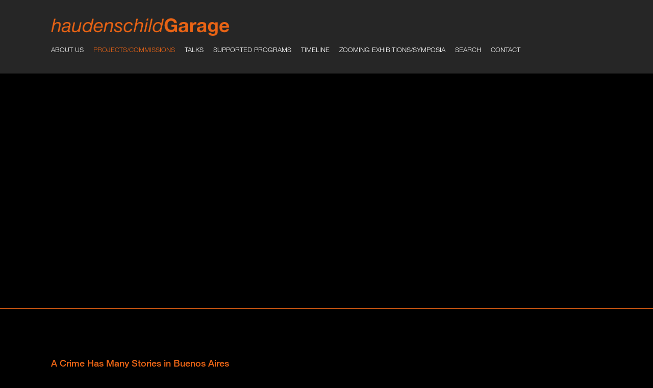

--- FILE ---
content_type: text/html; charset=UTF-8
request_url: https://haudenschildgarage.com/projects-commissions/a-crime-has-many-stories-in-buenos-aires
body_size: 199046
content:
    <!DOCTYPE html>
    <html lang="en">
    <head>
        <meta charset='utf-8'>
        <meta content='width=device-width, initial-scale=1.0, user-scalable=yes' name='viewport'>

        
        <link rel="stylesheet" href="https://cdnjs.cloudflare.com/ajax/libs/Swiper/4.4.6/css/swiper.min.css"
              integrity="sha256-5l8WteQfd84Jq51ydHtcndbGRvgCVE3D0+s97yV4oms=" crossorigin="anonymous" />

                            <link rel="stylesheet" href="/build/frontendBase.c4f2e1f3.css">
        
        
        
        
        
                        <meta name="description" content="Founded in 2003 by Eloisa Haudenschild, the haudenschildGarage seeks to provide cultural platforms through which international and regional artists are encouraged to experiment and engage in broad-ranging dialogues.  The goal is to offer a facilitative context for opinion and production.  The haudenschildGarage collaborates directly with artists through Projects and Commissions, Garage Talks, Fuel4Talks, and Artist Residencies.">



<title>A Crime Has Many Stories in Buenos Aires - Projects/Commissions - Haudenschild Garage</title>

    <link rel="shortcut icon" href="https://s3.amazonaws.com/files.collageplatform.com.prod/image_cache/favicon/application/57dc646587aa2ce960bd6ecf/5bce2ecb45da9a578ef9ad6e619fbcef.png">


	<meta property="og:description" content="Founded in 2003 by Eloisa Haudenschild, the haudenschildGarage seeks to provide cultural platforms through which international and regional artists are encouraged to experiment and engage in broad-ranging dialogues.  The goal is to offer a facilitative context for opinion and production.  The haudenschildGarage collaborates directly with artists through Projects and Commissions, Garage Talks, Fuel4Talks, and Artist Residencies." />

	<meta property="twitter:description" content="Founded in 2003 by Eloisa Haudenschild, the haudenschildGarage seeks to provide cultural platforms through which international and regional artists are encouraged to experiment and engage in broad-ranging dialogues.  The goal is to offer a facilitative context for opinion and production.  The haudenschildGarage collaborates directly with artists through Projects and Commissions, Garage Talks, Fuel4Talks, and Artist Residencies." />
<link type="text/css" rel="stylesheet" href="//fast.fonts.net/cssapi/ddade3ea-ccb0-4ea0-a8b9-3ff55ec92851.css"/>
<meta name="google-site-verification" content="JYE2oVFH2-DFYEbWnf2NPpaSECjhcZO0ry9Nj0gohc0" />
<script type="text/javascript">if(window.location.pathname=='/projects'){window.location='/projects-commissions'}</script>
<script type="text/javascript">if(window.location.pathname=='/collections'){window.location='/collection'}</script>
<script type="text/javascript">if(window.location.pathname=='/exhibitions/5'){window.location='/zooming-exhibitions-symposia/exhibitions'}</script>
        
        <link rel="stylesheet" type="text/css" href="/style.ef2f1a47d5eb0522a176d8ddd865c81f.css"/>


        
            <script type="text/javascript">
        if (!location.hostname.match(/^www\./)) {
          if (['haudenschildgarage.com'].indexOf(location.hostname) > -1) {
            location.href = location.href.replace(/^(https?:\/\/)/, '$1www.')
          }
        }
    </script>


        <script src="//ajax.googleapis.com/ajax/libs/jquery/1.11.2/jquery.min.js"></script>

        <script src="https://cdnjs.cloudflare.com/ajax/libs/Swiper/4.4.6/js/swiper.min.js"
                integrity="sha256-dl0WVCl8jXMBZfvnMeygnB0+bvqp5wBqqlZ8Wi95lLo=" crossorigin="anonymous"></script>

        <script src="https://cdnjs.cloudflare.com/ajax/libs/justifiedGallery/3.6.5/js/jquery.justifiedGallery.min.js"
                integrity="sha256-rhs3MvT999HOixvXXsaSNWtoiKOfAttIR2dM8QzeVWI=" crossorigin="anonymous"></script>

        <script>window.jQuery || document.write('<script src=\'/build/jquery.8548b367.js\'><\/script>');</script>

                    <script src="/build/runtime.d94b3b43.js"></script><script src="/build/jquery.8548b367.js"></script>
            <script src="/build/jquery.nicescroll.min.js.db5e58ee.js"></script>
            <script src="/build/jquery.lazyload.min.js.32226264.js"></script>
            <script src="/build/vendorJS.fffaa30c.js"></script>
        
        <script src="https://cdnjs.cloudflare.com/ajax/libs/jarallax/1.12.4/jarallax.min.js" integrity="sha512-XiIA4eXSY4R7seUKlpZAfPPNz4/2uzQ+ePFfimSk49Rtr/bBngfB6G/sE19ti/tf/pJ2trUbFigKXFZLedm4GQ==" crossorigin="anonymous" referrerpolicy="no-referrer"></script>

                    <script type="text/javascript">
                var langInUrl = false;
                var closeText = "Close";
                var zoomText = "Zoom";
            </script>
        
        <script type="text/javascript">
                        $(document).ready(function () {
                $('body>#supersized, body>#supersized-loader').remove();
            });
            var screens = {
        'selected-works': {
            masterType: 'imagewithdescription',
            configuration: ["enable_thumbnail_view","default_thumbnail_view"]
        },
        'video': {
            masterType: 'video',
            configuration: []
        },
    };
var frontendParams = {
    currentScreen: null,
};


        </script>

                    <script src="/build/headerCompiledJS.3b1cf68a.js"></script>
        
        
        <script src="/build/frontendBase.4818ec01.js"></script>

        
        
        
                    <script type="text/javascript" src="/scripts.670c925b038b6bf285751633905e0d13.js"></script>

                <script src="https://www.recaptcha.net/recaptcha/api.js?render=6LfIL6wZAAAAAPw-ECVAkdIFKn-8ZQe8-N_5kUe8"></script>
    </head>
    <body data-email-protected=""
          data-section-key="projects"
          data-section-id="57d858e387aa2c861193aeaf"
         class="
                                    s-projects            detail-page            
        ">
                <input type="hidden" value="" id="email-protected-header"/>
        <input type="hidden" value="" id="email-protected-description"/>
        <input type="hidden" value="First Name" id="email-protected-first-name-field-text"/>
        <input type="hidden" value="Last Name" id="email-protected-last-name-field-text"/>
        <input type="hidden" value="Email" id="email-protected-email-field-text"/>
        <input type="hidden" value="Subscribe" id="email-protected-subscribe-button-text"/>

                    <header class='main-header
                '>
                <div class='container'>
                    <a class='logo' href='/'><img itemprop="image" class="alt-standard" alt="Haudenschild Garage" src="https://s3.amazonaws.com/files.collageplatform.com.prod/application/57dc646587aa2ce960bd6ecf/1a0cf35e6aee5b06df962cce5d4e4d76.png" width="350"/></a><nav class='main'><a href="/about-us">About Us</a><a href="/projects-commissions" class="active">Projects/Commissions</a><a href="/talks">Talks</a><a href="/supported-programs">Supported Programs</a><a href="/timeline">Timeline</a><div class="menu-group"><a href="#" style="cursor: default;"                >Zooming Exhibitions/Symposia</a><div class="menu-group-items"><a href="/zooming-exhibitions-symposia/exhibitions">Exhibitions</a><a href="/zooming-exhibitions-symposia/symposia">Symposia</a><a href="/zooming-exhibitions-symposia/texts">Texts</a></div></div><a href="/search">Search</a><a href="/contact">Contact</a></nav><nav class='languages'></nav><div class="mobile-menu-wrapper"><nav class='mobile'><a class="menu" href="#">Menu</a><div class="navlinks"><a href="/about-us">About Us</a><a href="/projects-commissions" class="active">Projects/Commissions</a><a href="/talks">Talks</a><a href="/supported-programs">Supported Programs</a><a href="/timeline">Timeline</a><div class="menu-group"><a href="#" style="cursor: default;"                >Zooming Exhibitions/Symposia</a><div class="menu-group-items"><a href="/zooming-exhibitions-symposia/exhibitions">Exhibitions</a><a href="/zooming-exhibitions-symposia/symposia">Symposia</a><a href="/zooming-exhibitions-symposia/texts">Texts</a></div></div><a href="/search">Search</a><a href="/contact">Contact</a></div></nav></div>
                </div>
            </header>
                    <div id="contentWrapper" tabindex="-1" class="contentWrapper">
                        


  
            <section id='press-release'>
                            <div id='screen-press-release'><div class=" page-header-container"><header class="section-header  page-header
                    
                    background-header                                        "><span         class='item-header item-header-background ' style="background-image: url(https://static-assets.artlogic.net//exhibit-e/57dc646587aa2ce960bd6ecf/9691998c69b00c5dc2f0d18a744397dc.jpeg);
            background-position: 50% 50%;"><div><h1>A Crime Has Many Stories in Buenos Aires</h1><h2>a haudenschildGarage, Spare Parts Project</h2><h3>November 29, 2008</h3></div></span><div class="container divider"><span class='links'><a href='/' class="link-back back-link back">Back</a></span></div></header></div><div class='container'><div class='text-two-columns'><div class='content paragraph-styling'><div class="left"><p><u><em>A Crime Has Many Stories (English)</em></u></p><p><em>The shortest distance between two points is never a straight line</em></p><p>November 29, 2008, Buenos Aires, Argentina</p><p>A Crime Has Many Stories, is an exquisite corpse project commissioned and produced by Eloisa Haudenschild and Steve Fagin of the <em>haudenschild</em><strong>Garage</strong>, based on Argentine writer Ricardo Piglia&#39;s short story, <em>La Loca y el Relato del Crimen</em> (<em>Madwoman and the Story of a Crime</em>, 1975) set in Buenos Aires and plotted with co-conspirators Judi Werthein, Sonia Becce and Alejandro Ruiz. Piglia&#39;s text generated two site-specific pieces and a commissioned story by Argentine writer Washington Cucurto.</p><p>In May of 2008, the <em>haudenschild</em><strong>Garage</strong> traveled to Buenos Aires to meet with its advisory curatorial committee. Argentine curator Sonia Becce and Argentine artist Judi Werthein selected a short list of artists for the project, working in installation, photo and video. From this short list, Eloisa Haudenschild, Steve Fagin, and Alejandro Ruiz selected artists Roberto Jacoby, Fernanda Laguna and Rosalba Mirabella for the two site-specific pieces. Monica Jovanovich coordinated the project in San Diego and Buenos Aires.</p><p>On November 29, 2008 a multidisciplinary, one-day extravaganza headed by Argentine producer Alejandro Ruiz began with a video of Ricardo Piglia&#39;s elegant interpretation of his own text performed especially for our event and premiered at Malba - Fundaci&oacute;n Costantini (Museo de Arte Latinoamericano de Buenos Aires). We traveled from the opening of the project at Malba - Fundaci&oacute;n Costantini to the closing celebration in La Boca by way of the projects by Jacoby, Laguna and Mirabella in a movable feast of culture and repast. The climax of our extravaganza was the inaugural performance of Washington Cucurto&#39;s savagely brilliant short story, <em>El Hijo</em>, commissioned by the <em>haudenschild</em><strong>Garage</strong> in response to Piglia&rsquo;s <em>La Loca y el Relato del Crimen</em>. Cucurto and the literary collective Eloisa Cartonera performed an ensemble reading of the story in La Boca. A catalog of the entire project and a limited edition Survival Kit was provided to the participants at Malba to facilitate their journey. Both were produced in collaboration with Eloisa Cartonera.</p><p>The goal of this project was to generate a dynamic event that worked across literature, art and the city. Our hope, by joining artists from the 60s with young artists of the present and crossing the boundary of literature and fine art, was to &quot;perform&quot; the continuity and range of Argentine cultures at its strongest. We feel that the role of South America and Argentina in general has been greatly underestimated on the world stage and we hope this event, in its modest way, will support the growing awareness of the quality and specificity of Argentina&#39;s historical and current contributions to world culture.</p><p>This project is dedicated to the wisdom, energy and spirit of generous debate that Olivier Debroise (1952-2008) provided us in regard to Latin American culture. With our project, we wish to continue that path.</p><p>&nbsp;</p><p><u><em>November 9, 2008</em></u></p><p>Day of traverse Buenos Aires, Argentina:</p><h3><strong>4pm &ndash; 5:30pm,&nbsp;Malba-&nbsp;Fundaci&oacute;n Costantini Av. Figueroa Alcorta 3045, Palermo</strong></h3><p>Video of author Ricardo Piglia reading his story <em>La Loca y el Relato del Crimen</em> (1975) in the auditorium.</p><p>&nbsp;</p><p><strong>6pm - 7pm, Tucuman 3754 between Salguero and Bulnes, Palermo</strong></p><p>Artist Rosalba Mirabella was thinking, writing and drawing a crime during her two month voluntary incarceration in a room in Buenos Aires.</p><p><em>(This project was destroyed by fire and had to be re-conceptualized and installed at the Centro de Investigaciones Artisticas)</em></p><p>&nbsp;</p><p><strong>7:30pm &ndash; 8:30pm, Museo de Calcos y Escultura Comparada &quot;Ernesto de la Carcova&quot;, Puerto Madero</strong></p><p>Copies end up having real results with Fernanda Laguna and Roberto Jacoby&rsquo;s project. Through the dexterity of a series of objets d&#39;art being bequeathed, the passage of the seeming same leads to a world of difference.</p><p>&nbsp;</p><p><strong>9pm &ndash; 12am, Eloisa Cartonera, Brandsen 647, La Boca</strong></p><p>Newly commissioned crime story, <em>El Hijo</em>, by author Washington Cucurto, written in response to Ricardo Piglia&#39;s short story, was performed by the collective at Eloisa Cartonera&rsquo;s La Boca workshop followed by the closing celebration.[/slider]</p><p>&nbsp;</p><p>On October 2009 the <em>haudenschild</em><strong>Garage</strong> invited Washington Cucurto and Maria Gomez of Eloisa Cartonera for a residency at the Garage and a Garage Talk on October 15th. From October 16 - 18, 2008 Washington Cucurto and Maria Gomez traveled to Tijuana to present a lecture and a two-day workshop in conjunction with the <em>haudenschild</em><strong>Garage</strong>, inSite, Nortestacion, Epicentrico and the Escuela de Artes de la Universidad Autonoma de Baja California.</p><p>&nbsp;</p><p><u><em>Un Crimen Tiene Varias Historias (Espanol)</em></u></p><p><em>La distancia m&aacute;s corta entre dos puntos nunca es una l&iacute;nea recta</em></p><p>29 de noviembre 2008, Buenos Aires, Argentina</p><p>Un crimen tiene varias historias es un proyecto de cad&aacute;ver exquisito comisionado y producido por Eloisa Haudenschild y Steve Fagin del <em>haudenschild</em><strong>Garage</strong>, basado en el cuento de Ricardo Piglia, <em>La loca y el relato del crimen</em> (1975), que acontece en Buenos Aires y que fue tramado junto con los co-conspiradores Judi Werthein, Sonia Becce y Alejandro Ruiz.</p><p>El texto de Piglia gener&oacute; dos obras de sitio espec&iacute;fico y un cuento comisionado al escritor argentino Washington Cucurto.</p><p>En mayo de 2008, <em>haudenschild</em><strong>Garage</strong> viaj&oacute; a Buenos Aires para reunirse con la curadora Argentina Sonia Becce y la artista argentina Judi Werthein, quienes seleccionaron a un grupo de artistas para el proyecto, trabajando en instalaci&oacute;n, fotograf&iacute;a y video. De este grupo, Eloisa Haudenschild, Steve Fagin y Alejandro Ruiz seleccionaron a los artistas Roberto Jacoby, Fernanda Laguna y Rosalba Mirabella. Monica Jovanovich fue la coordinadora del proyecto en San Diego y Buenos Aires.</p><p>El 29 de noviembre de 2008, un espect&aacute;culo multidisciplinario de un solo d&iacute;a, organizado por el productor argentino Alejandro Ruiz, comenz&oacute; con un video de la elegante interpretaci&oacute;n por Ricardo Piglia de su propio texto realizado especialmente para nuestro evento y estrenado en Malba &ndash; Fundaci&oacute;n Costantini (Museo de Arte Latinoamericano de Buenos Aires).</p><p>Nos trasladamos de la apertura en Malba &ndash; Fundaci&oacute;n Costantini, a la celebraci&oacute;n de cierre, deteni&eacute;ndonos en La Boca y pasando por los proyectos de Jacoby, Laguna y Mirabella en un banquete ambulante de cultura y comida.</p><p>Un cap&iacute;tulo de nuestro espect&aacute;culo ser&aacute; la interpretaci&oacute;n inaugural del brutal y brillante cuento de Washington Cucurto, comisionado por <em>haudenschild</em><strong>Garage</strong> como respuesta a <em>La loca y el relato del crimen</em> de Piglia. Cucurto y el colectivo literario Eloisa Cartonera realizar&oacute;n una lectura del cuento en conjunto La Boca. Un cat&aacute;logo del proyecto completo fue producido en colaboraci&oacute;n con Eloisa Cartonera.</p><p>El prop&oacute;sito de este proyecto es generar un evento din&aacute;mico que se desarrolle a trav&eacute;s de la literatura, el arte y la ciudad. Nuestra esperanza, al juntar a artistas de los a&ntilde;os sesenta con artistas j&oacute;venes de hoy y rebasar la frontera entre la literatura y las artes pl&aacute;sticas, es &ldquo;interpretar&rdquo; la continuidad y el &aacute;mbito de la cultura argentina en su plenitud. Creemos que el papel de Latinoam&eacute;rica y Argentina en general ha sido enormemente subestimado y esperamos que este proyecto, de forma modesta, apoyar&aacute; la creciente conciencia de la calidad y especificidad de las contribuciones actuales e hist&oacute;ricas de Argentina a la cultura mundial.</p><p>Este proyecto est&aacute; dedicado a la sabidur&iacute;a, energ&iacute;a y el generoso esp&iacute;ritu de debate que Olivier Debroise (1952-2008) nos proporcion&oacute; con respecto a la Cultura Latinoamericana. Con nuestro proyecto deseamos continuar ese camino.</p><p>En Octubre 2009, el <em>haudenschild</em><strong>Garage</strong> invit&oacute; a Washington Cucurto y Maria Gomez de Eloisa Cartonera a una residencia en el Garage y a un Garage Talk el 15 de Octubre. De Octubre 16 al 18, 2009, Washington Cucurto y Maria Gomez viajaron a Tijuana para realizar una presentaci&oacute;n y un taller en conjunci&oacute;n con el <em>haudenschild</em><strong>Garage</strong>, InSite, Nortestacion, Epicentrico y la Escuela de Artes de la Universidad Autonoma de Baja California.</p><p>&nbsp;</p><p><u><em>Washington Cucurto: The Son, A Short Story</em></u></p><p>Commissioned by the <em>haudenschild</em><strong>Garage</strong> 2008</p><p><strong>1. The son (El Hijo)</strong></p><p>What bothered me the most about our relationship (things were going downhill) was that she had to tell me for a second time that she wouldn&rsquo;t have the fucking child. After an overwhelming silence, she told me she was afraid and asked me to accompany her to the hospital. And here I could begin another story, or the tragic story of our separation. The hospital in question where I was to take her was, of all places, the Rivadavia Hospital.</p><p>I was already sick and tired of living this shit life in a one-room apartment in La Pajarera, in the neighborhood of Once, in a 21-story building full of immigrants. I didn&rsquo;t want to know about anything else. I wanted to go back to Quilmes and curse the day I plopped out from between my mother&rsquo;s legs and left there. I discovered that everything that shines, shines because it&rsquo;s far away. My life was falling apart, like the country, with its cattle and soy problems, its agricultural problems; its roadblocks and its air of restlessness. Milk, bread, yogurt and coffee disappeared from the supermarket shelves. This made Buenos Aires a very expensive city. It already resembled Lima. But I had her, stuck to me. I had my work cut out; the job at the jeans factory saturated me; but I would steal a pair of pants and sell them from my pad in Once. They were Levis, which like a fucking idiot I sold at domestic prices. Word spread and people lined up to buy a pair of jeans. &ldquo;There&rsquo;s a nut who&rsquo;ll sell you a pair of Levis for 20 pesos.&rdquo; And that gave me a little extra money right away.</p><p>Everything was shit. I had left my wife and my three kids to go live with her (I met her at the factory), but I didn&rsquo;t want to know jack shit about her life anymore. Nothing she did or felt interested me. She turned into an object in my life. One of many that filled our house. Now I&rsquo;m sitting in this fucking living room and she matters nothing to me. It&rsquo;s a personal expense. It&rsquo;s what I always think about; the object I&rsquo;ve focused all my thoughts on for 15 years. How to get out of my job; make money. Stop them from taking advantage of me. Sometimes, at the least expected time of day, when I sit down to write a story, it&rsquo;s with the idea of becoming rich and famous. I submit stories to all the contests in Spain, but nothing. I lack vocation. I have to write a great novel, like Roberto Bola&ntilde;o did. But I&rsquo;m incapable of writing it. I barely write these poor stories while I wait for the lazy ass doctor to come out and tell us what to do. The worst thing in life is to wait for a doctor to tell you what you have to do. It&rsquo;s simple: buy a rifle and go out and kill people. End your life and the lives of others! Now that&rsquo;s a great deed! To all you penniless fleas in the world I say, buy a rifle.</p><p>The bastard doesn&rsquo;t tell me anything. He comes with her, runs his hand over her hair, greets her, and gives her an appointment for next week. I&rsquo;d like to spit in that rat&rsquo;s face! All doctors are rats by nature! He shoots her a lapidary look, and I leave (she&rsquo;s already a burden, a backpack in my life) to sell stolen jeans in Once. The first thing I did was to exchange a pair of jeans with Luis Risco, a thug, a kick ass dealer: a pair of jeans for three grams of coke!</p><p>&ndash; Man, straight from the fridge of Evo Morales himself, scorpion&rsquo;s tail, said the bastard by way of apology, while trying the jeans on top. Done. Undone.</p><p>I inhaled them in two hits, right there in front of Risco and the policeman who stood on the corner staring at the expensive sneakers in the window of a sports shop. Hey copper, how many hours do you have to put looking after the owners&rsquo; businesses to afford a pair of sneakers like that? 36, 48, 65? That&rsquo;s a lot of hours for a pair of sneakers, a lot of work; it&rsquo;s easier to take a bribe, to break into the store with a crowbar and take them in a second, effortlessly. That&rsquo;s the secret of stealing, to take everything without asking for anybody&rsquo;s permission. Gentlemen, don&rsquo;t talk to me about democracy, institutions, ha.</p><p>I don&rsquo;t know what the yankees have against coke. Maybe they want it all for themselves. Are those pigs so selfish? New York, fucking hell. I was there once, a long time ago. I traveled the subway, fucking hell, all the niggers stare at you with hate, people everywhere hate each other, what a piece of shit that city, where it&rsquo;s impossible to live. New York: go to the Bronx, Harlem; you can&rsquo;t breathe there.</p><p>Coke is the great motivator, without a doubt. She&rsquo;s the best friend ever invented. You do three grams and you&rsquo;re gone, you go insane.</p><p>Thanks to her, I couldn&rsquo;t stop talking, and I&rsquo;d sell the jeans for 300 pesos in a flat second, snort them and my nose was in ecstasy&hellip; I take communion and I&rsquo;m in ecstasy. It was the cruelest winter. Luis Risco came up to me and said, let&rsquo;s set up a business, Cucu.</p><p>&ndash; What?</p><p>&ndash; Simple, moving merchandise from Once to Maciel Island.</p><p>It had been the cruelest winter in years, I repeat, so you&rsquo;ll feel the cold. It was misses Cristina de Kirchner&rsquo;s third term. The river froze for the first time in years. The dirty river was a sheet of ice where the children played. The ice was so thick that the cars crossed over it on their way to Uruguay.</p><p>It was the best job of my life. The most dangerous, the best paid and the simplest one of all human jobs is to sell drugs. Long live the illegal sale of drugs, gentlemen, it&rsquo;s an alternative, a struggle against capitalism&rsquo;s exploitation of labor. It&rsquo;s a shortcut to the money that&rsquo;s always waiting for us around the bend in the city of drugs. This is the city of coke, gentlemen. Not Medellin. Not DF. Not La Paz, gentlemen. In Miami nobody takes drugs. No, gentlemen, the capos, the biggest cartel, is in Buenos Aires. The phoniest city. The druggiest city. And from here they take it to Spain, where it&rsquo;s out of control, where coke is more important than the King, who&rsquo;s also an addict. Up to what point is taking coke a matter of the heart, a sentimental, Freudian question? One should never stop taking it.</p><p>&ndash; You&rsquo;re going to become like those insects who stop smoking and drop dead the next day!, Luis Risco hollered when I told him I wanted to clean up.</p><p>&ndash; Don&rsquo;t be an animal, don&rsquo;t believe what you read in the papers or see on the news&ndash;corporations that belong to the cartel owners themselves. Coke doesn&rsquo;t kill anybody, man, politicians kill; they are the real scum of this earth. What kills is hunger, inequality, democracy, loneliness and finally desperation&hellip;</p><p>Buenos Aires is the city of coke, I should know, I made almost a hundred trips each night through the streets of Palermo, Belgrano, delivering coke on a bike, a crazy ass delivery service, gentlemen. Who orders 10 grams of shit, in Lima or Cali, at 5 in the morning! All drugs end up here, whether they&rsquo;re made in Cibao, in Quindio, in Piribibuy, in Ciudad del Este, in Alto, it all ends up here, in the hundred or so porte&ntilde;o neighborhoods. As far as Bolivia and that rotten nigger Evo are concerned, we have to get rid not of their hydrocarbons, but their borders. No to gas, yes to coke. Coke is the best gas. The best job in my life, and the only thing I had to do was cross the river following the shadow line that the bridge of La Boca cast over the ice thanks to the moonlight.</p><p>&ndash; Listen up, snot nose, where the light draws a line with its shadow, that&rsquo;s where you have to cross, because that&rsquo;s where the ice is thick.</p><p>I stuffed my clothes with little bags of coke and I crossed over to the Island at two in the morning. There is nothing more threatening and black and solitary than the whiteness of the ice at two in the morning! I crossed over to the island and I delivered the package. I became addicted to her, the free coke, chicken and French fries. The relationship improves steadily, worsening. I fell down a bunch of times; the sheet of ice was slippery. I would reach the other side all beaten up, as if I&rsquo;d been pummeled by a gang. Until one day I learned how to walk on ice. One can learn anything, even how to carry coke across an ice rink, which is life.</p><p>Because of my bad luck or my own stupidity, I hit myself so hard that I broke my hip. I spent the whole night freezing my ass off until a bicycle deliveryman saw me and rescued me. You can&rsquo;t trust anybody. He had me rescued. He stole my coke and called the cops&hellip; and from there I was taken to the hospital&hellip; and goodbye to my days as a coke dealer.</p><p>The ambulance carted me along Pinzon street, and I caught a whiff of the aroma from Abundio&rsquo;s pizzeria. What happened after that isn&rsquo;t even worth telling. I spent six months in a cast. When they removed it my waist was all black and full of hair; it looked like a part from another body; it didn&rsquo;t feel like my body.</p><p>&ndash; It&rsquo;s a fungus, the doctor said. It&rsquo;ll go away on its own in a few months, just give it some sun and don&rsquo;t cover it anymore. Do some sports, play ball with your friends from the neighborhood. Do you have any friends in your neighborhood?</p><p>Doctors are shit. They should all be killed. I said it before, they&rsquo;re useless; they can&rsquo;t even administer a drip, give you a shot, or prescribe an aspirin. I&rsquo;d rather die before seeing a doctor.</p><p>She had finally been scraped out and was doing fine. I was fired from the jeans factory and could no longer find another job. My three kids lived in a one-room apartment in Almagro. They started going hungry. Life was giving me another slap in the face. I became a gimp, and was lucky to get a job at a kiosk, in spite of my hip injury. However, I spent my nights wide awake, working the nightshift at the kiosk. Some two-bit thieves took me for a nobody. They sized me up, saw that I couldn&rsquo;t run after them or throw a punch without losing my balance and falling on the ground. So these little punks would come and lean against the pillar in the kiosk, and they&rsquo;d start eating the candy.</p><p>&ndash; What&rsquo;s up gimp? Can you still fuck at least?</p><p>They&rsquo;d rip me off big time. The first time I chased them away, hopping on one leg. I didn&rsquo;t get far, and what was worse, when I returned to the kiosk I found I had been totally cleaned out. First lesson from the master terrorist of life: never abandon your job post or your place in bed, because someone else will take it over.</p><p>The owner only said one thing to me:</p><p>&ndash; Don&rsquo;t let it happen again, boy.</p><p>It happened 5 more times and the owner fired me. The destiny of every human being is to be given the boot, kicked out from here or there, or from home, that&rsquo;s destiny, write it down with a fluorescent marker, thrown off the face of the earth, the essence of man is to be a nuisance. Expelled, barred from the earth.</p><p>When I passed by the kiosk it was being attended by one of the little thieves that used to harass me. I thought of doing the same, but I couldn&rsquo;t even do that.</p><p>I found a job folding covers for empanadas. 5 cents for each folded empanada cover. A miserable pay, but it&rsquo;s what was within my grasp. A job for invalids. The empanada shop had a beautiful name: The Noble Crease.</p><p>One always goes back to cocaine&hellip; But for the time being I won&rsquo;t. I&rsquo;ll continue with the empanadas.</p><p>(My great shortcoming in writing these stories is that I think that what I write is interesting, or that it could be of interest to anybody. And that&rsquo;s an egomaniacal idiocy! One has to write believing the other person is getting bored, in order to be clear. And go quickly. One has to write with heavy hands, holding one&rsquo;s breath, to get everything out as quickly as possible. Let the drunks do the thinking! Bore yourself you son of a bitch! Because in order to write something that&rsquo;s worth telling, one has to put up with 50 years of boring, poor sentences, not a year less. &ldquo;Fluid, drowsy, deaf, almost without light.&rdquo; Faulkner.)</p><p>. . . . .</p><p>Sometimes, on certain mornings when the sun is shinning and you&rsquo;re in bed, you feel certain that you&rsquo;re never going to walk again; and I was never going to get over my hip problem. In spite of everything, I got up to mould empanadas at The Noble Crease. One morning one of the owners arrived and moved us to another location, at the intersection of San Luis and Larrea. Once! There, things began to change.</p><p>To read the rest of<em> El Hijo/The Son</em>&nbsp;please visit&nbsp;<a href="http://www.haudenschildgarage.com/programs/washington-cucurto-el-hijo">http://www.haudenschildgarage.com/programs/washington-cucurto-el-hijo</a></p><p style="letter-spacing: 0.24px;">&nbsp;</p><p style="letter-spacing: 0.24px;"><u><em>Teddy Cruz, architect, on A Crime Has Many Stories</em></u></p><p style="letter-spacing: 0.24px;">The&nbsp;<em>haudenschild</em><strong>Garage</strong>&nbsp;invited architect Teddy Cruz to Buenos Aires, Argentina and commissioned him to write about the&nbsp;<em>haudenschild</em><strong>Garage,&nbsp;</strong>Spare Parts project&nbsp;<em>A Crime Has Many Stories</em>&nbsp;and his experience of the city of Buenos Aires as a first time visitor.</p><p style="letter-spacing: 0.24px;">&nbsp;</p><p style="letter-spacing: 0.24px;"><u><em>Cruising Buenos Aires</em></u></p><p style="letter-spacing: 0.24px;">1. Arrival to the City of Fury</p><p style="letter-spacing: 0.24px;">It was impossible for me to arrive to Buenos Aires for the first time without being followed by the mythical images I&rsquo;ve had of this city. Anticipating, before landing, for example, that I would be finally walking along the very streets where Ernesto Sabato&rsquo;s character Pablo Castel roamed desperately, after failing to recuperate the personal letter he had given to that generic Post Office employee. The letter he did not want Maria Iribarne to receive after all because it would finally reveal to her the depth of his own emotional&nbsp;<em>tunnel</em>, ultimately leading to her killing. Or, visualizing the huge penis that Ernesto Subiela moves during his film&nbsp;<em>The Dark Side of The Heart</em>, as a nomadic obelisk, across the huge width of &lsquo;9 De Julio,&rsquo; aligning its size with the endless axis of this -according to proud Argentines- &lsquo;the widest boulevard in the world,&rsquo; and in so doing, humiliating its own Parisian mother: Champs-Elysees. Or, for an instant, lifting up -vicariously through a&nbsp;<em>Soda Stereo&rsquo;</em>s song- from the streets of the neighborhood of Palermo to reach to the sky as a &lsquo;daytime vampire,&rsquo; just to free fall again into the neighborhoods that turn Buenos Aires into the &lsquo;<em>City of Fury</em>.&rsquo; Or, finally, imagining finding my own father among the many terrestrial faces in the city. The man who my mother has silently claimed, in a couple of occasions, to have been a &lsquo;Porte&ntilde;o&rsquo; graphic designer, and with whom, even though she has not officially confirmed it yet, she spent a wonderful night -a furtive encounter in Guatemala City, when she also lived her own urban derive- allowing my passage into the world. All of these images converge -now- here as I came to be part of the metropolitan pilgrimage&nbsp;<em>A Crime Has Many Stories</em>, invited by this event&rsquo;s enablers: The<em>&nbsp;haudenschild</em><strong>Garage</strong>, Spare Parts&rsquo; producers Eloisa Haudenschild and Steve Fagin. The memory-filled weight of these personal mythical images will transform very soon through this cultural caravan along Buenos Aires, either dissolved by the physical reality of this city or amplified at the various urban intersections, where the&nbsp;<em>haudenschild</em><strong>Garage</strong>, as part of this urban experiment, has asked many local artists to perform their own interpretations.</p><p style="letter-spacing: 0.24px;">2. The Argentine Phalanstery</p><p style="letter-spacing: 0.24px;">I would advise everyone to first enter Buenos Aires through the school of architecture of its National University. If there is one single space where the image of the entire city can fit is this one. This cavernous, mega-structure is the paradigmatic Latin American institutional building, where the utopian and the dystopian meet. Literally, a few minutes after landing, I found myself walking inside this vertical, &lsquo;rational&rsquo; slum, in the midst of thousand young bodies who were restlessly meandering under the expansive roof of this single, total building &ndash; A truly Argentine Phalanstery. After moving across endless corridors flanked by Kafka-in-steroids, dark bureaucratic offices and visually entertained by old and new revolutionary slogans, I reached a small window to finally see the landscape around me. (If a crime has many stories, most of them begin here) What I see in the distance is the city meeting with the Rio de la Plata and the Atlantic Ocean. I hear a voice behind me (a real voice): &ldquo;&hellip;From here to there, the marshes below, these buildings are witnesses of the thousands of bodies that were dumped in the waters&hellip;&rdquo; Where do the collective passions that a city emanates come from? They do not come from the autonomy of the author&rsquo;s room nor in the heterogeneity of the flaneur&rsquo;s sidewalks. They can actually unfold from a critical transit through a city&rsquo;s (hi)stories, moving insurgently from generation to generation, the &lsquo;20s, the &lsquo;60s, now?- like a ball silently trafficked by the magic feet of Messi. I found these collective passions mirrored in the&nbsp;<em>haudenschild</em><strong>Garage</strong>&nbsp;metropolitan caravan, hidden in the many stations along its trajectory across Buenos Aires and made visible through the chunks of history that the artists&rsquo; works recuperated in and out of each of those stations. And as it is the case with any event whose main intension is to generate multi-layered conversation and exchange, I also found these passions in the informal debates, that circulated around caf&eacute; cortado, bife de chorizo and chimichurri and through the wide and narrow streets of the neighborhoods of Buenos Aires.</p><p style="letter-spacing: 0.24px;">3. An Urbanism Made of Neighborhoods</p><p style="letter-spacing: 0.24px;"><em>A Crime Has Many Stories&nbsp;</em>began with&nbsp;<em>La Loca y el Relato del Crimen</em>, a &lsquo;70s piece of literature by Ricardo Piglia at MALBA, The Museum of Latin American Art of Buenos Aires, located at the center of this city&rsquo;s cultural promenades and ended with a newly commissioned crime story by Washington Cucurto in the alternative space of Eloisa Cartonera, an artist collaborative, in the heart of the working class neighborhood of La Boca. It is true what has been said, I thought, as I reflected on the ambition of this metropolitan cross-section filled with in-between artistic acts: That a city should not be defined any longer as the jurisdictional area bounded by its administrative borders, but, in fact, by the intensity of its limitless urban atmosphere, where the distinction between center and periphery dissolves in the voices of its multiple characters. Nor it can be encapsulated by the protagonism of its iconic monuments. Instead, it is the drama of its anti-monumental fringes what produces a more compelling idea of urbanization, made of unpredictable social spaces that emerge in the least expected places, where no symbolism is necessary, only available space. In fact, one of the most emblematic images that Borges catapulted as the privileged site for his early avant-garde literature was not the centrality of Buenos Aires as a city but its edges, where the city was no longer; the blur between the city and the Pampa. As such, I also found Buenos Aires resonating with&nbsp;<em>The Naked City&nbsp;</em>of Debord, as he fragmented the top-down totality of Paris into neighborhoods, conceived as units of ambience where the intensity of the urban would be found at unexpected thresholds, corners and vacant sites, and then amplified and translated, in turn, as every day artistic actions. Here, in the perennial Paris of Latin America this idea is even more tangible: The urbanism of neighborhoods in Buenos Aires usurps an otherwise homogeneous, at first glance, urban impression of this city as a continuous parkway flanked by an un-interrupted fabric of generic towers filled with endless balconies. It is in the interior of these urban crevices where&nbsp;<em>A Crime Has Many Stories&nbsp;</em>positioned itself, where fragments of literature, film and art are stuffed, mixed with the vestiges of political and social struggles and the subliminal feats of soccer players. It is the traffic and flow of these images that propelled the pages of Piglia&rsquo;s&nbsp;<em>Relato de un Crimen</em>&nbsp;as the catalyst to invade the city.</p><p style="letter-spacing: 0.24px;">4. From MALBA to the C.I.A.</p><p style="letter-spacing: 0.24px;">The caravan moved from the pristine auditorium of MALBA where Ricardo Piglia read his text in a short film directed by Steve Fagin, to a small commercial space along Avenida Colon to witness the traces of the interior urbanism produced by artist Rosalba Mirabella, to the public interstices at the intersection of luxury condos, museums of fakes and urban slums at the Museo de Calcos, where Fernanda Laguna and Roberto Jacoby unveiled their own artistic copy, to Eloisa Cartonera&rsquo;s La Boca workshop, where Washington Cucurto provided the book end and the contemporary spin to Piglia&rsquo;s short story. And as we moved through these sites, we were moving through the cross-generational and spatial meandering of literature, art and film that has also produced this city. In essence, the recuperation of a fragment of literature, just to spill it back to contaminate other stories, conversations, artistic acts and places seems to me a more accurate definition of urbanity. This thought guided me through that intense rainy-day of the event, from the moment at MALBA where I saw Ricardo Piglia&rsquo;s words being gently extracted from his lips by a camera, slowly filling an empty auditorium that was now filled with people. A story within the story, like Borges&rsquo; temporal trampoline that thrusts one forward and backward simultaneously, -yes- like the amazing image of Christ nailed to a F-15 of Ferrari I saw that morning on the second floor of this museum. Here, in this cultural expedition, art is rest-less as it wants to distribute itself through the unpredictability of the city. The drama of this unpredictability, for example, was tangibly manifested on artist Rosalba Mirabella&rsquo;s work, as it unexpectedly mutated from its temporal occupation of a generic local on Avenida Colon (a space that would have been filled with her private traces of public images but burnt in an accidental fire just before the pilgrimage began) to the memory-filled dusty walls of Centro de Investigaciones Artisticas &ndash;C.I.A.- an experimental art center that is under construction, founded by Graciela Hasper, Judi Werthein, and Roberto Jacoby. Here, in the improvised occupation of the C.I.A., the project took a phenomenological detour: as the every day urban scratches of Mirabella&rsquo;s work in the space of Avenida Colon disappeared into ashes, they were provisionally resurrected inside C.I.A.&rsquo;s basement as a series of video narratives. Images of the burnt traces were projected on the walls and ironically reflected on a thin pool of water that had trickled into the room from a broken pipe inundating the floor before the audience arrived. As the audience moved randomly through the basement, between light projections of charred surfaces, Rosalba&rsquo;s recorded narration and the plane of rainwater, the piece took a performatic dimension, suggesting again that in a true city the event is always nomadic and uncertain.</p><p style="letter-spacing: 0.24px;">5. The Traffic of Fakes</p><p style="letter-spacing: 0.24px;">The ubiquitous border that is deployed in every region between sectors of wealth and rings of poverty is reenacted in Buenos Aires, as the Recoleta neighborhood, one of the most glamorous zones of Buenos Aires, with its neoclassical grandeur and high real estate, is barely a few blocks away from a necklace of&nbsp;<em>villas</em>&nbsp;&ndash;working class urban shanties- which, different to other sites in Latin America, are not &lsquo;on your face&rsquo; (slums in Caracas or Rio, are always visibly present on the slopes that surround those cities). Here they are carefully camouflaged by over-development, as these small Argentine slums are squeezed within transportation infrastructures or become transitional zones between more established official enclaves. So, in a sense the cultural traffic produced by&nbsp;<em>A Crime Has Many Stories</em>&nbsp;event, from MALBA, in the neighborhood of El Retiro, to the neighborhood of La Boca does not follow a straight line, connecting predictable destinations, but becomes a jagged pilgrimage across neighborhoods of display and consumption, production and labor and back. A careful choreography of artistic interventions into the spaces of a city can be a tactical tool for socialization, approximating formal and informal institutions. This is how we approached Puerto Madero, one of the most dramatic urban intersections I have ever seen, where many of these contrasting urban ecologies collide: casinos, luxury condos, environmentally protected park and a slum. To add one more layer to this zoning club sandwich, the third station of the pilgrimage was sited here: The small&nbsp;<em>Museum of the Calcos</em>, where a large collection of replicas of historic statuary is housed in a former leprosy hospital. The collection of copies inside the museum resonated with the huge array of urban replicas found outside, as faithful copies of the same typology of luxury condos that sprung all over the world during the pre-economic crisis boom are also re-deployed here, in this corner of Buenos Aires, to form the largely privatized homogeneous spaces of vertical gated communities and commercial malls that make the hyper gentrified enclave of Puerto Madero. It is at this blurred intersection between the fictional and the real where the project of Fernanda Laguna and Roberto Jacoby took me into another detour. As I entered the space, the sight of two tables filled with cheese and wine symmetrically arranged beneath the legs of Michelangelo&rsquo;s David dominated the space, and immediately exposed the informality that the &lsquo;copy&rsquo; offered, as we moved irreverently munching and sipping through the classics. Moving through a parade of fakes reminded me that originals do not exist but only the functional transference of their &lsquo;useful&rsquo; meaning, and that, in this case, the close proximity of flesh bodies in motion touching the usually untouchable completed the functional aspect of this experience, closing the distance between the subliminal and the prosaic. In the middle of this theater, the artists began to speak of a circuit of donations and reproductions: They suggested that the choreography of capital and symbols become the material of the artist for the creation of agency. At this station of&nbsp;<em>A Crime Has Many Stories</em>, the expedition became promiscuous, transforming into many others. The legacy of any artistic intervention in the city, I thought, should be to enable other things to occur, beyond itself, leaving an institutional trace, a cultural platform of exchange where new social configurations can take place. This whole thing had become an orchestrated excuse to generate a new museum of reproductions in the marginal neighborhood of Fiorito, where, Maradona, the patron saint of Argentine soccer was born. This would be a neighborhood-based new&nbsp;<em>Museo de Calcos</em>&nbsp;that would bring together replicas of Maradona&rsquo;s foot, Michelangelo&rsquo;s&nbsp;<em>David</em>&nbsp;and Duchamp&rsquo;s&nbsp;<em>Fig Leaf&nbsp;</em>as its foundational, collection pieces.</p><p style="letter-spacing: 0.24px;">6. Where the City is no Longer</p><p style="letter-spacing: 0.24px;">That rainy night it was disorienting to see Boca Junior&rsquo;s stadium from the small streets that surround it. Not only it is unconceivable to find such a huge scaffold of popular culture smacked inside the small fabric of a neighborhood, but also its shape defies any perspective equation. The setback between this huge yellow structure and the first bar or house adjacent to it is so small that the perennial contrasting division between figure and ground (solid and empty spaces) represented in a city map is physically blurred here, mixing object and background and producing a strange continuous urban intercourse of houses, stadium, bars, stores, streets and alleys. I finally arrived to La Boca. This neighborhood is not only the home of the famous stadium of Boca Juniors, but I see it as a unique micro-heterotopia: an intense urbanism made of soccer fans. The caravan was to end in the counter-space to MALBA: Eloisa Cartonera&rsquo;s workshop, where writer Washington Cucurto would read his crime story, outdoors, in the alley next to the home of this artists collaborative. As the rain continued, making it impossible for the crowd to occupy the street, one more act of improvisation cemented the idea in my mind that a real city will always resist the control of planned destiny. As the mixed smell of chorizo and wet pavement was in the air, people began to drift into the second floor of a nearby fire station (These probably were the same fire trucks that came to the futile rescue of Mirabella&rsquo;s space in Avenida Colon). How ironically appropriate it was that the pilgrimage was ending up there, above the firemen, in a community hall that was quickly improvised as a performance space for Cucurto&rsquo;s reading of&nbsp;<em>El Hijo</em>, and later into a dining hall and a dance floor. The story that Piglia read that morning, I thought, is already emblematic of the city&rsquo;s mythical aura, but the story that Cucurto was reading now at the end of the day is still grounded here in the life of this neighborhood and others like it, resisting its mutation into some kind of metropolitan cultural icon. Here, the story does not want to be owned by the author yet, but wants to remain a little longer in the collective voices of its social actors and the collaborative efforts of its producers: Eloisa Cartonera, Cucurto and the others. Aldo Rossi, the famous Italian architect, once described the Punta della La Dogana in Venice (the lonely, small building that ends in a sharp corner against the grand canal), as the site where the city ends and the irrational begins. This final station in&nbsp;<em>A Crime Has Many Stories</em>&nbsp;produced the same feeling. This is the place where the generic city ends -understanding that the contemporary city has been shifting from being the ideal laboratory of artistic experimentation into a passive site of display and consumption- and the new neighborhood begins: Re-conceived as contemporary culture&rsquo;s privileged site of artistic production. The social salon above the firemen was by now filled with bodies, and in the midst of choripans, projections of the day&rsquo;s actions already turned memories and the sound of cumbia, everyone, I mean everyone, began to dance. Eloisa and Steve did it again, I thought, blurring the line between enabler and producer, they brought together high and low, sacred and profane, the consolidated and the emergent to momentarily commingle in unselfish exchange: A carnaval where everyone is a participant and the everyday has kidnapped art without asking for ransom.</p><p style="letter-spacing: 0.24px;">&mdash;Teddy Cruz, 2009</p></div><div class="right"><p style="letter-spacing: 0.24px;">&nbsp;</p><p style="letter-spacing: 0.24px;">Teddy Cruz&nbsp;<a href="http://estudioteddycruz.com/">http://estudioteddycruz.com/</a>&nbsp;was born in Guatemala City. He obtained a Master&rsquo;s in Design Studies at Harvard University in 1997 and established his research-based architecture practice in San Diego, California in 2000. He has been recognized internationally for his urban research of the Tijuana-San Diego border, and in collaboration with community-based nonprofit organizations such as Casa Familiar, for his work on affordable housing in relationship to an urban policy more inclusive of social and cultural programs for the city. In 1991 he received the prestigious Rome Prize in Architecture and in 2005 he was the first recipient of the James Stirling Memorial Lecture On The City Prize, by the Canadian Center of Architecture and the London School of Economics. In 2008 he was selected to represent the US in the Venice Architecture Biennial and he is currently a Professor in public culture and urbanism in the Visual Arts Department at University of California, San Diego.</p><div>&nbsp;</div><p style="letter-spacing: 0.24px;"><u><em>Monica Jovanovich: Daily Dispatches from Buenos Aires</em></u></p><p style="letter-spacing: 0.24px;">I arrived in Buenos Aires the morning of the 21st to a bustling city and heat bordering on stifling. Eloisa would arrive the following morning and Steve, Wednesday morning. Little did we know how many &quot;stories&quot; were waiting for us in the days leading up to our event on Saturday the 29th...</p><p style="letter-spacing: 0.24px;"><strong>Nov 21 FRIDAY - &quot;Everything&#39;s lost&quot;</strong></p><p style="letter-spacing: 0.24px;">Around midnight, I received a phone call from Rosalba Mirabella, one of our artists involved in the project who I was meeting in the morning with curator Sonia Becce. Rosalba had been in Buenos Aires, a transplant Tucuman, for the last two months working in a rented loft on Paseo Colon. She had just finished her project (slowly painting the walls, furniture, etc of her apartment with her experience of the city) but through a horrible turn of events Friday afternoon, her place caught fire and burned completely. Nothing was left of her work or of the loft, in her words &quot;there&#39;s been a terrible accident, everything&#39;s lost.&quot; Luckily they were able to escape unharmed and with a video camera but with little else.</p><p style="letter-spacing: 0.24px;">So now we needed to not only help them recover from the fire but also find a new space for her and push forward with another manifestation of her project &quot;La despedida escrita en el espejo&quot;...</p><p style="letter-spacing: 0.24px;"><strong>Nov 22 SATURDAY - Mapas y Chorizos</strong></p><p style="letter-spacing: 0.24px;">After trouble shooting the problem of Rosalba in the morning, Eloisa, Rita, Alejandro and I went to the opening of Fundacion PROA&#39;s new building in La Boca. Around the corner, just two blocks from Boca Junior&#39;s stadium, La Bombonera, is Eloisa Cartonera and we stopped by to say hello and check on the progress of our catalogs and survival kits. Eloisa Cartonera is a literary collective who publishes stories by well known Latin American authors and makes their 5 to 10 peso books from recycled cardboard bought from the cartoneros. What we saw was very impressive and added another layer to the project. Next door is the pizzeria who will cater the event&#39;s closing party - 1000 chorizos and 1000 empandas! This pizzeria is the same who feed the thousands of fans who walk by on their way to La Bombonera...</p><p style="letter-spacing: 0.24px;"><strong>Nov 25 TUESDAY - In the forecast for Saturday: Soccer and Rain</strong></p><p style="letter-spacing: 0.24px;">Today we had multiple meetings from our &quot;home base&quot; at Malba&#39;s cafe. We first saw Alejandro to go over the logistics of the reading and closing party in La Boca. We had hoped to close down one of the streets and set up a small stage for the reading of Cucurto&#39;s commissioned story, El Hijo. But Alejandro came with the news that a lat minute soccer game had been scheduled for Saturday at La Bombonera and 40,000 people were going to be walking through our exact location. We were told that if the police saw a stage set up they would demand it be taken down immediately as we didn&#39;t have the proper permits at the moment. Luckily, Alejandro knew what to do and looked at it positively - this soccer match closed the streets of La Boca down for us. We now only had to think about how deal with the stage problem...</p><p style="letter-spacing: 0.24px;">After Alejandro, Eloisa and I met with Ana Goldman and Guadalupe Requena of Malba to look at the auditorium where we will begin the event and show Piglia&#39;s video. Amparo and Teo Discoli, a brother and sister team, with their associate Francisca Mancini met us later that afternoon to go over our press plans for the project. Later, Juan Cruz from the video company Ahorita Nomas stopped by to have a meeting to go over our video needs for Saturday.</p><p style="letter-spacing: 0.24px;"><strong>Nov. 26 WEDNESDAY - Spaghetti in La Boca</strong></p><p style="letter-spacing: 0.24px;">Eloisa Cartonera invited all of us over for a spaghetti lunch. One of the members, La Osa, had proudly made special t-shirts for us and over lunch we talked about the logistics of Saturday&#39;s event. Eloisa and Alejandro bravely went to meet with the local police chief of La Boca to get his permission to allow us to set up a small platform. Slowly, while sitting in a five hundred degree office, they came to an understanding and we&#39;re all hopeful that Alejandro&#39;s negotiating skills will smooth things over.</p><p style="letter-spacing: 0.24px;"><strong>Nov. 27 THURSDAY - A Place for Rosalba</strong></p><p style="letter-spacing: 0.24px;">This morning Alejandro, Sebsatian, Steve, Eloisa, Rosalba, her husband Patricio and I met Judi Werthein to look at her space as a possibility for Rosalba&#39;s project. It turned out to be exactly perfect! A dark, partially sunken garage with a variety of elements strewn about... The project now will be three videos shown at the same time throughout the space with chipas and sodas to accompany. Next we moved on to meet Roberto Jacoby at Museo de Calcos y Escultura Comparada &quot;Ernesto de la Carcova&quot;. Judi was to accompany but, another unexpected story, while driving over the wheel on her car flew off! Luckily she put Jacoby in a cab along with all the project sculptures.</p><p style="letter-spacing: 0.24px;"><strong>Nov. 29 SATURDAY - Flooding in the streets</strong></p><p style="letter-spacing: 0.24px;">After months of planning and multiple obstacles, the day finally arrived and we spent the morning assembling Survival Kits, wrapping chipas, and changing the address and colectivo lines on the maps everyone would use during the event. The excitement grew as we arrived at Malba and saw the mounting crowd outside the auditorium. Maria and Osa from Eloisa Cartonera were busy adding the final touches to the chocolate candies which represented Fernanda and Roberto&#39;s project in the Survival Kits (they made sure to have Boca Junior colors as the ties for the bags of chocolate).</p><p style="letter-spacing: 0.24px;">The presentation and Ricardo Piglia&#39;s video at Malba set the tone for the event but as we emerged energized from the auditorium - we were confronted with a wall of heavy rain! For the hour we were inside, it had been pouring and the streets were slowly becoming flooded. No one wanted to be the first to run through the rain to get on the Escolares buses but someone had to start it and one by one, people were escorted by the few umbrellas we had to the buses. Finally on the buses, we braved water logged streets and made it to Rosalba&#39;s space in Palermo and then to Fernanda and Jacoby&#39;s space at Museo del Calcos.</p><p style="letter-spacing: 0.24px;">It was there that Eloisa Haudenschild got &quot;the call&quot; from Alejandro saying that Boca was too flooded for the reading and closing party to be outside and they hurried to find an alternative place. Miraculously, one block away was the La Boca fire station which had a large (and dry) ballroom which was quickly transformed for the last stop of the event. Everyone present helped - cleaning, arranging, decorating, moving food and drinks, and setting up the stage and lighting. By the time the buses arrived after stopping at Eloisa Cartonera&#39;s shop, the room had been reborn - fresh empanadas were being passed, beer was being poured and the band was playing on stage. Cucurto and the members of Eloisa Cartonera performed his commissioned story and as the event moved into the closing party, we thought back over the last ten days and all the &quot;stories&quot; that our project had. As people danced and ate chorizos, we felt that despite fire, rain and everything else thrown at us we persevered and created an unforgettable event.</p><p style="letter-spacing: 0.24px;">&nbsp;</p><p style="letter-spacing: 0.24px;"><u><em>Francisca Mancini: Chronicle of a Commissioned Crime: &quot;C&quot; Day, Arte Magazine</em></u></p><p style="letter-spacing: 0.24px;">Buenos Aires, December 2008</p><p style="letter-spacing: 0.24px;">Date: Saturday, November 29th, 2008</p><p style="letter-spacing: 0.24px;"><strong>16:00 Hours</strong></p><p style="letter-spacing: 0.24px;"><strong>Location:</strong> Malba</p><p style="letter-spacing: 0.24px;"><strong>Activity: </strong>Project Presentation</p><p style="letter-spacing: 0.24px;">Heat, a lot of heat, tropical heat. Heavy and uncertain weather.</p><p style="letter-spacing: 0.24px;">&ndash;Do you know what this is about?</p><p style="letter-spacing: 0.24px;">&ndash;No, I&#39;m not sure, I think we&#39;re going to follow the clues of a crime.</p><p style="letter-spacing: 0.24px;">&ndash;Oh.</p><p style="letter-spacing: 0.24px;">(Silence)</p><p style="letter-spacing: 0.24px;">The line in front of the auditorium grew as the appointed hour approached. We all wanted to know the same thing: What would happen the rest of the afternoon? What was this all about?</p><p style="letter-spacing: 0.24px;">The doors open and we all enter, one by one, filing past the T-shirts and catalogues by Eloisa Cartonera that were exhibited on stands.</p><p style="letter-spacing: 0.24px;">The presentation begins: In their disorderly excitement, the organizers attempt to explain what we will be doing for the rest of the day. Four years ago, Eloisa Haudenschild, an Argentine living in the United States, founded an artistic platform known as the&nbsp;<em>haudenschild</em><strong>Garage</strong>, from which she commissions and finances artistic projects that take place in different locations around the world. For the first time, the destination was Buenos Aires. The project of A Crime Has Many Stories had as its starting point a text by Ricardo Piglia titled&nbsp;<em>The Madwoman and the Story of the Crime</em>. It was co-curated by Judi Werthein and Sonia Becce, and called together Rosalba Mirabella, Roberto Jacoby, Fernanda Laguna and Washington Cucurto. The artists came up with urban interventions that would guide us on this journey through the city and that would end at a street party in front of Eloisa Cartonera publishers, which had been in charge of the catalogue. They introduce us to the artists responsible for our destiny as they announce a change in plans: one of the locations we were supposed to visit had burned down the day before and they had relocated it elsewhere. The first crime? The prospect was rather unsettling and adrenaline-charged.</p><p style="letter-spacing: 0.24px;">A map of Buenos Aires appears on the auditorium screen while they inform us that they are going to hand out survival kits. The sense of calm that the explanations given by organizers Steve Fagin, Eloisa Haudesnchild and Monica Jovanovich had given the audience suddenly dissolved. Survival kit? What&#39;s that? Survive what? What do you mean a place burned down?</p><p style="letter-spacing: 0.24px;">The image of Ricardo Piglia&#39;s mouth (the neighborhood and his mouth at the same time!) reading his story on the auditorium screen signaled the beginning of the journey.</p><p style="letter-spacing: 0.24px;">Torrential downpour. The street was deserted and all the participants stared at the buses that had been placed at our disposal to take us from one point to another, with our noses stuck to the glass doors of the museum that nobody dared cross. While waiting, we all searched the contents of the survival kit with the hope of finding something waterproof. Some discovered in the chip&aacute;s a good way of calming their anxiety.</p><p style="letter-spacing: 0.24px;">The situation at this point was worthy of Un chien andalou&ndash;all of us soaked, traveling in school buses through flooded streets without street lights, to arrive at Rosalba Mirabella&#39;s (new) space.</p><p style="letter-spacing: 0.24px;"><strong>18:00 Hours</strong></p><p style="letter-spacing: 0.24px;"><strong>Location: </strong>Space in Tucum&aacute;n and Salguero.</p><p style="letter-spacing: 0.24px;"><strong>Activity: </strong>Artist Rosalba Mirabella&#39;s piece.</p><p style="letter-spacing: 0.24px;">The rain had taken pity on us, and had decided to stop. Once inside the garage, set up the day before, we found ourselves before the artist&#39;s intervention. Two giant screens simultaneously projected images of the previous location and the original installation. On a table set up like a memorial, were the charred remains of what had once been the artist&#39;s computer. Many of the participants kept on eating chip&aacute;s, storing nutrients in case of another catastrophe or a crime, an attitude that given the circumstances seemed very logical to me.</p><p style="letter-spacing: 0.24px;"><strong>19:00 Hours: Following the clues we board the collective speedboats again and head toward the southern coastline.</strong></p><p style="letter-spacing: 0.24px;"><strong>19:30 Hours</strong></p><p style="letter-spacing: 0.24px;"><strong>Location:</strong> Museo de Calcos</p><p style="letter-spacing: 0.24px;"><strong>Activity:</strong> Piece by artists Fernanda Laguna and Roberto Jacoby.</p><p style="letter-spacing: 0.24px;">For many it was our first time at the Museo the Calcos Ernesto de la C&aacute;rcova. Taking this situation into account, the artists had selected a guide to give us a tour. We then entered a gallery where there were bundles covered with sheets and a projector.</p><p style="letter-spacing: 0.24px;">Laguna and Jacoby had decided to make a donation of sculptural works to the new headquarters of the Beauty and Happiness space at Villa Fiorito. The crime of forgery of works of art was redeemed by authorized copies and tracings, and master Duchamp&#39;s seal of approval.</p><p style="letter-spacing: 0.24px;">20:30 Hours: Once again aboard the (by now) well-loved buses, we depart for La Boca. Anxious to see Eloisa Cartonera and to hear Washington Cucurto, who would be giving a live reading.</p><p style="letter-spacing: 0.24px;">21:00 Hours</p><p style="letter-spacing: 0.24px;">Location: Headquarters of the Eloisa Cartonera cooperative, La Boca</p><p style="letter-spacing: 0.24px;">Activity: Washington Cucurto&#39;s reading. Party at Eloisa Cartonera.</p><p style="letter-spacing: 0.24px;">We got off at the stop, one of the most alluring of the day for many, and we came across another unforeseen event that, among the participants and in honor of the project, we had termed a &quot;crime&quot;. This new &quot;crime&quot;, also caused by the rains, would take us, following a tour and introduction to the activities of the Eloisa Cartonera collective, to the fireman&#39;s ballroom in La Boca: the new location designated for the party, since doing it outdoors, as was originally intended, would have been a real crime of colds and pneumonias.</p><p style="letter-spacing: 0.24px;">After waiting a few minutes next to the fire engines, we went up to the first floor where we met with Cucurto&#39;s reading, two live cumbia bands, choripanes, and local neighbors to celebrate the end (?) of the day. As a keepsake, Cucurto&#39;s story&nbsp;<em>The Son</em>.</p><p style="letter-spacing: 0.24px;"><strong>00:30 Hours</strong></p><p style="letter-spacing: 0.24px;"><strong>Location:</strong> Uncertain.</p><p style="letter-spacing: 0.24px;"><strong>Activity:</strong> Undefined.</p><p style="letter-spacing: 0.24px;">The shortest distance between two points is never a straight line.</p><p style="letter-spacing: 0.24px;">&nbsp;</p><p style="letter-spacing: 0.24px;"><u><em>Tomas Espina: Coverage of A Crime Has Many Stories, Pagina 12</em></u></p><p style="letter-spacing: 0.24px;">Below is an excerpt from Tom&aacute;s Espina&#39;s Pagina 12 (December 2008) article discussing Roberto Jacoby and Fernanda Laguna&#39;s project Donacions&nbsp;which was part of the haudenschildGarage, Spare Parts project A Crime Has Many Stories.</p><p style="letter-spacing: 0.24px;"><em>El Museo del Calco est&aacute; ubicado en la Escuela Superior de Bellas Artes Ernesto de la C&aacute;rcova, a pasos de la reserva ecol&oacute;gica. All&iacute; se albergan cientos de calcos de esculturas de diferentes &eacute;pocas de la historia. Parte de la m&iacute;stica de este museo es que todas las piezas est&aacute;n distribuidas por los salones sin un criterio cronol&oacute;gico, sin distinci&oacute;n de estilos ni &eacute;pocas. Como en una suerte de jerogl&iacute;fico donde se mezclan todas las culturas, uno puede pasear por las salas como si atravesara de una sola vez cientos de a&ntilde;os de historia, y si va silencioso nunca sabr&aacute; qu&eacute; vino antes o despu&eacute;s en esa madeja anacr&oacute;nica.</em></p><p style="letter-spacing: 0.24px;"><em>A ese museo donde el tiempo parec&iacute;a estar congelado ingres&oacute; una pieza muy particular: una r&eacute;plica de una obra emblem&aacute;tica de Marcel Duchamp (1887-1968). Feuille de vigne Femelle &ndash;que puede verse por estos d&iacute;as en la muestra de la Fundaci&oacute;n Proa en La Boca&ndash; es ahora parte del acervo del museo del calco.</em></p><p style="letter-spacing: 0.24px;"><em>El proyecto comisionado por el haudenschild<strong>Garage</strong>&nbsp;fue llevado a cabo por Fernanda Laguna y Roberto Jacoby y es parte de una iniciativa que tiene como contrapunto otra interesante arista. Pero antes hay que saber que esta obra de Duchamp es de por s&iacute; un molde (supuestamente es el negativo de una vagina) hecho en yeso y policromado. En el pr&oacute;logo de El punto de vista anacr&oacute;nico George Didi-Huberman dice respecto de esta pieza: &ldquo;En estos objetos no hay nada que mirar porque tampoco hay invenci&oacute;n formal, y no hay invenci&oacute;n formal, porque son solo muestras, huellas &ndash;la no obra por excelencia&rdquo;. Seg&uacute;n leyes a&uacute;n vigentes, los moldes hechos del natural no pueden tener derechos de autor&iacute;a, o sea no pueden ser registradas como obra de alguien. Entonces, esta pieza legalmente no puede ser considerada obra. Ahora bien, tambi&eacute;n sabemos que desde Duchamp es rid&iacute;culo pensar (por m&aacute;s leyes vigentes y prejuicios que existan) que eso no es una obra de arte. Duchamp mismo hizo m&aacute;s de 50 r&eacute;plicas de esta pieza (en yeso y en bronce) y todas ellas son consideradas no s&oacute;lo obras de arte sino tambi&eacute;n originales. Adem&aacute;s, seg&uacute;n Duchamp, no existen las copias, toda obra es original.</em></p><p style="letter-spacing: 0.24px;"><em>Entonces al ingresar esta obra al museo del calco, se abren dos opciones. O bien podemos pensar que es la &uacute;nica de las cincuenta y tantas r&eacute;plicas que no es original y es la primera &ldquo;copia&rdquo; de Feuille de vigne Femelle que hay en el mundo (cosa que ser&iacute;a absurda siendo que es una obra de Duchamp). O podemos pensar que a partir de ahora todas las esculturas que conforman el museo del calco pasan a ser obras de arte originales. El David, Nike de Samotracia, los retratos romanos, las tumbas, los relieves precolombinos, etc: todas las r&eacute;plicas que conforman el acervo del museo del calco, despu&eacute;s de Duchamp, pasan a ser obras de arte originales. En ese punto es fascinante el legado que nos dej&oacute; este artista que (si queremos) aun hoy en d&iacute;a puede seguir desquiciando las nociones de autor&iacute;a y originalidad que podamos tener sobre cualquier obra.</em></p><p style="letter-spacing: 0.24px;"><em>El proyecto de Laguna y Jacoby comprende una segunda instancia (o primera, da igual: fueron simult&aacute;neas) que tambi&eacute;n sugiere un corrimiento en cuanto al origen u originalidad de una obra. Como contrapunto de este proyecto el Museo del Calco don&oacute; cinco calcos &ldquo;originales&rdquo; de obras hist&oacute;ricas al Centro Cultural Belleza y Felicidad de Villa Fiorito. Una cabeza de Buda del siglo XII, una cabeza de Palas Atenea en versi&oacute;n romana del siglo III, un fragmento del David de Miguel Angel, una cabeza de Cristo del per&iacute;odo rom&aacute;nico y una de Afrodita del per&iacute;odo cl&aacute;sico griego. Todas estas piezas formar&aacute;n ahora parte del Centro Cultural.</em></p><p style="letter-spacing: 0.24px;"><em>Entre las cinco piezas donadas hay una que es quiz&aacute;s el protagonista de esta acci&oacute;n: el fragmento de la escultura del David de Miguel Angel. El pie izquierdo, el pie que casi no se apoya del h&eacute;roe que venci&oacute; a Goliat hace miles de a&ntilde;os, ser&aacute; emplazado en un espacio p&uacute;blico a la entrada de Villa Fiorito.</em></p><p style="letter-spacing: 0.24px;"><em>Si hay algo de lo que el arte es capaz es de desarticularse y a su vez desarticularnos. Cualquier obra se hace con el que la piensa y la mira, y all&iacute; no se sabe nunca qu&eacute; pasara. Sin embargo, arriesgo una hip&oacute;tesis: como todos sabemos qui&eacute;n fue el h&eacute;roe que naci&oacute; en Villa Fiorito, no ser&iacute;a raro pensar que ese pie izquierdo llegue a ser un s&iacute;mbolo muy diferente del que pueda tener en cualquier otro lugar del mundo. Ese pie no s&oacute;lo pasar&aacute; a ser un punto de encuentro para los que visitan y habitan la Villa, sino tambi&eacute;n seguramente ser&aacute; una suerte de homenaje a un h&eacute;roe nacional muy lejano en el tiempo al David y sin embargo muy cercano en sus caracter&iacute;sticas.</em></p><p style="letter-spacing: 0.24px;">&nbsp;</p><p style="letter-spacing: 0.24px;"><u><em>Justina Canton: The Itinerary of a Crime, EPU Magazine</em></u></p><p style="letter-spacing: 0.24px;">Buenos Aires, December 2008</p><p style="letter-spacing: 0.24px;">The shortest distance between two points is never a straight line, at least on this occasion. The invitation was more than tempting: we were going to be a part of an urban intervention organized by the&nbsp;<em>haudenschild</em><strong>Garage</strong>&nbsp;for the first time in Buenos Aires. It began at the Malba at 16:30 and ended at a party in Boca. And at the foot of the convening email a mysterious and inciting postscript: &ldquo;With your RSVP we will provide you with a &lsquo;Survival Kit&rsquo; for your itinerary made by Eloisa Cartonera.&rdquo; We headed over there without delay.</p><p style="letter-spacing: 0.24px;">Trigger Shot</p><p style="letter-spacing: 0.24px;">First things first:<em>&nbsp;A Crime Has Many Stories</em>&nbsp;is an exquisite cadaver project commissioned and produced by Eloisa Haudenschild and Steve Fagin of the&nbsp;<em>haudenschild</em><strong>Garage</strong>. It is based on&nbsp;<em>The Madwoman and the Story of a Crime</em>&nbsp;(1975), the short story by Ricardo Piglia that takes place in Buenos Aires, and was cooked up by co-conspirators Judi Werthein, Sonia Becce and Alejandro Ruiz. Piglia&rsquo;s text generated two site-specific works and a short story commissioned from Argentine writer Washington Cucurto.</p><p style="letter-spacing: 0.24px;">In May 2008 the&nbsp;<em>haudenschild</em><strong>Garage</strong>&nbsp;traveled to Buenos Aires to meet with its curatorial assessment committee. Argentine curator Sonia Becce and Argentine artist Judi Werthein selected a group of artists for the project working in installation, photography and video. From this group, the&nbsp;<em>haudenschild</em><strong>Garage</strong>&nbsp;and Alejandro Ruiz selected the artists Roberto Jacoby, Fernanda Laguna and Rosalba Mirabella.</p><p style="letter-spacing: 0.24px;">&ldquo;The goal of this project is to generate a dynamic event that takes place across literature, art and the city. Our hope, in bringing together artists from the 1960s with young artists working today, and blurring the border between literature and plastic arts, is to &lsquo;interpret&rsquo; the continuity and sphere of Argentine culture in all its richness. We believe that the role of Latin America and Argentina in general has been enormously underestimated, and we hope that this event, in a modest way, will support the growing awareness of the quality and specificity of Argentina&rsquo;s current and historical contributions to world culture. This project is dedicated to the wisdom, the energy and the generous spirit of debate that Olivier Debroise (1952-2008) provided us with as regards Latin American culture. We wish to continue that path with our project,&rdquo; says Eloisa Haudenschild of the&nbsp;<em>haudenschild</em><strong>Garage</strong>.</p><p style="letter-spacing: 0.24px;">&nbsp;</p><p style="letter-spacing: 0.24px;"><u><em>The Target</em></u></p><p style="letter-spacing: 0.24px;">The chronicle of our itinerant Saturday begins at the reception in the Malba auditorium. The clan of Eloisa Cartonera and Cucurto arranges the survival kits they put together to guide us during our voyage. The guests begin perusing some colored books laid out on the tables. One after the other, we arrive and settle into the seats of the museum&rsquo;s auditorium. A video and the projected image of Ricardo Piglia; a soundtrack and the reading of&nbsp;<em>The Madwoman and the Story of a Crime</em>&nbsp;by the author himself seated before us: &ldquo;Overweight, spread-out, melancholy, the green fil-a-fil nylon suit&hellip;&rdquo; he began. What was supposed to come out of all this? I was seated and felt myself an accomplice. I thought I was supposed to decipher who had committed a crime. Was I a spectator? Victim? Detective? I was a witness. A movable feast of food and culture was given free reign.</p><p style="letter-spacing: 0.24px;">I put my hand inside the kit and find a printed map of the tour. Five minutes had passed since the end of the first action, that of the story. And aboard a school bus we were about to begin tracing the map route on our way to the second stop. Take your place everybody, and suddenly we were preschool buddies again.</p><p style="letter-spacing: 0.24px;">Sure enough, there were unforeseen events. The first, a downpour that was neither in the program notes nor at the following destination. Furthermore, a correction had been made to the map. It so happened that Rosalba Mirabella had spent two months preparing a crime in one of the city&rsquo;s apartments, two months of work with a lot of paper and a lot of stories, and the crime arrived in the guise of fire. Yes gentleman, the apartment burned down just one week before our visit. So then we found ourselves in a garage with two huge telling screens on which Rosalba constantly described what the apartment was like, and on the other one she was there in silence.</p><p style="letter-spacing: 0.24px;">Meanwhile, sodas and more chip&aacute;s. Next are Jacoby, Laguna and Judi. We were at the C.I.A. (Center for Investigations on Art). Outside the rain continues. I don&rsquo;t know what time it was, as I had surrendered to the experience; I think we all had. And once again we piled into the bus. On this trip friends seemed better acquainted or there was more familiarity. The streets were wet, the windows foggy, and in the chaos of the transit-weather the fire engines showed up. Sirens, traffic lights, and another flourish in the map that takes us to the Museo de Calcos. Calcos: I thought of cartoons&ndash;I am such an ignoramus! A place full of sculptures, replicas, the majestic David at the door, the Piet&agrave; at our right, all the masters together in one gallery. The sculptures, the feast of cheese and wine, and the unceasing rain.</p><p style="letter-spacing: 0.24px;">And suddenly it was time to depart for the last stop in Boca. It was pouring rain, our destination was flooding, and I hear Steve Fagin say: &ldquo;This is epic, first came the fire, now comes the water&hellip;&rdquo; We were experiencing the legacy, the passage from the seemingly the same to a world of difference, as intended by the duo Laguna-Jacoby. Now it was Eloisa Cartonera&rsquo;s turn: a magical place full of colors and words, books everywhere, and the water that took us to an additional destination: thanks to the kindness of the neighborhood firemen we moved into their headquarters ballroom. That&rsquo;s how The Son comes about, a recently commissioned detective story by author Washington Cucurto, written in response to Ricardo Piglia&rsquo;s story. And this time it was being read by Eloisa Cartonera&rsquo;s art collective. And there were children running around and people listening. It was the moment of the final touch: free reign to the power of cumbia, beer, wine, empanadas and chorip&aacute;n; and everybody dancing until midnight struck and the school bus took us home. Exquisite!</p><p style="letter-spacing: 0.24px;">&nbsp;</p><p style="letter-spacing: 0.24px;"><u><em>Diego Erlan: The Artwork Killer, Clarin Magazine</em></u></p><p style="letter-spacing: 0.24px;">Buenos Aires, December 2008</p><p style="letter-spacing: 0.24px;">The audience prepares for the excursion. Ricardo Piglia&#39;s story already happened: the video-projected reading of&nbsp;<em>The Madwoman and the Story of a Crime</em>&nbsp;that was seen at the Malba auditorium last Saturday that began with a close-up image of the writer&#39;s mouth and ended with the figure of Piglia, in the distance, in an empty and dark auditorium. The presentation of A Crime Has Many Stories is over, the &quot;exquisite cadaver&quot; project that collector Eloisa Haudenschild had been preparing for almost a year along with film director Steve Fagin and the collaboration of Alejandro Ruiz, Judi Werthein and Sonia Becce within the framework of the&nbsp;<em>haudenschild</em><strong>Garage</strong>, a platform that seeks &quot;cultural experimentation, play and conversation&quot;. The explanation for the goal of this project has already occurred: &quot;to generate a dynamic event that takes place across literature, art and the city&quot;. Some of the participating artists have already gone up on stage: from Roberto Jacoby and the Tucum&aacute;n-born artist Rosalba Mirabella, to Washington Cucurto and the troupe of Eloisa Cartonera publishers, that had set up a kiosk with T-shirts and books at the entrance of the space and was in charge of putting together the catalog of the event. The &quot;survival kit&quot; has already been presented, which those assisting will receive to begin a journey that will take them from the museum to a abandoned garage on Tucum&aacute;n Street, from there to the Museo de Calcos, and finally to La Boca. But when the audience spills out of the auditorium enthused, it encounters the rain, a gray wall that looks like a huge blank television screen. &quot;Deluge in Buenos Aires,&quot; announces the radio. Avello&#39;s luminous work in the museum esplanade is at the red limit due to the thunder and the water that drenches the wood. Suddenly those assisting search the damn survival kit for something that will help them survive the weather. There is a map, some chip&aacute;s, but no raincoat. Not even a plastic supermarket bag to improvise with. The most adventurous of the lot make a run for the school buses parked in front.</p><p style="letter-spacing: 0.24px;">At nightfall the event will conclude with the reading of&nbsp;<em>The Son</em>&nbsp;(El Hijo) the&nbsp;<em>haudenschild</em><strong>Garage</strong>&nbsp;commissioned story by Cucurto, but before that, the first stop. The abandoned garage on Tucum&aacute;n Street. Peeling walls, water-logged corners, darkness. There, artist Rosalba Mirabella asks a woman as blonde as she is what she thinks of the piece. &quot;It&#39;s perfect, cousin,&quot; says the blonde woman. &quot;I&#39;m serious, look, I&#39;m getting goose bumps,&quot; says the blonde woman without averting her eyes from the screens that show different images of the apartment where Mirabella worked for a month and twenty five days, an apartment located in San Telmo that now appears to be destroyed. This isn&#39;t the original piece. &quot;I didn&#39;t want to talk about the piece I was working on, the piece I lost, or about what happened,&quot; the Tucum&aacute;n-born artist told me. But one finds out: a fire destroyed her piece. All of her work. All that is left are the three screens that show the remains of the apartment, a close-up of the artist facing the camera, describing the place, and a third off to the side that shows her staring at the ground. &quot;The only thing left is a wrecked laptop,&quot; she says and points to a corner. A charred Olivetti resting on a wooden box. Nobody says anything, but those returning to the school buses to continue with the excursion know who the guilty party is. Who killed the work of art. Rosalba also knows, but she doesn&#39;t say. That much is clear.</p><p style="letter-spacing: 0.24px;">&nbsp;</p><p style="letter-spacing: 0.24px;"><u><em>Villa Fiorito: The Next Chapter in A Crime Has Many Stories</em></u></p><p style="letter-spacing: 0.24px;"><em>Donations</em>, Fernanda Laguna and Roberto Jacoby&#39;s project for<em>&nbsp;A Crime Has Many Stories</em>, was completed in early December. The replicas Laguna and Jacoby created were selected from the Museo de Calcos&#39; collection and given to the Belleza y Felicidad (ByF) art space in the community of Fiorito, a small town outside Buenos Aires. ByF Fiorito, open since 2003, functions as a workshop and art center for local children.</p><p style="letter-spacing: 0.24px;">Below are photos of the installation and videos of their presentation at the Museo de Calcos on Novembe 29 2008 and transfer of the pieces to Villa Fiorito on December 2, 2008 as part of the&nbsp;<em>haudenschild</em><strong>Garage</strong>&nbsp;project&nbsp;<em>A Crime Has Many Stories.</em></p><p style="letter-spacing: 0.24px;">&nbsp;</p><p style="letter-spacing: 0.24px;"><u><em>About the Participants</em></u></p><p style="letter-spacing: 0.24px;">Ricardo Piglia&nbsp;<a href="https://en.wikipedia.org/wiki/Ricardo_Piglia">https://en.wikipedia.org/wiki/Ricardo_Piglia</a></p><p style="letter-spacing: 0.24px;">Eloisa Haudenschild&nbsp;<a href="http://www.haudenschildgarage.com/about-us">http://www.haudenschildgarage.com/about-us</a></p><p style="letter-spacing: 0.24px;">Steve Fagin&nbsp;<a href="http://visarts.ucsd.edu/faculty/steve-fagin">http://visarts.ucsd.edu/faculty/steve-fagin</a></p><p style="letter-spacing: 0.24px;">Monica Jovanovich&nbsp;<a href="https://www.linkedin.com/in/monica-jovanovich-kelley-2a97b627/">https://www.linkedin.com/in/monica-jovanovich-kelley-2a97b627/</a></p><p style="letter-spacing: 0.24px;">Alejandro Ruiz&nbsp;<a href="https://es.wikipedia.org/wiki/Alejandro_Ruiz">https://es.wikipedia.org/wiki/Alejandro_Ruiz</a></p><p style="letter-spacing: 0.24px;">Judi Werthein&nbsp;<a href="http://www.latinart.com/faview.cfm?id=928">http://www.latinart.com/faview.cfm?id=928</a></p><p style="letter-spacing: 0.24px;">Roberto Jacoby&nbsp;</p><p style="letter-spacing: 0.24px;">Fernanda Laguna&nbsp;<a href="https://www.artsy.net/artist/fernanda-laguna">https://www.artsy.net/artist/fernanda-laguna</a></p><p style="letter-spacing: 0.24px;">Elo&iacute;sa Cartonera&nbsp;<a href="https://en.wikipedia.org/wiki/Elo%C3%ADsa_Cartonera">https://en.wikipedia.org/wiki/Elo%C3%ADsa_Cartonera</a></p><p style="letter-spacing: 0.24px;">Sonia Becce&nbsp;<a href="http://www.arteinformado.com/guia/f/sonia-becce-161564">http://www.arteinformado.com/guia/f/sonia-becce-161564</a></p><p style="letter-spacing: 0.24px;">Rosalba Mirabella&nbsp;<a href="http://www.rosalbamirabella.com/a.html">http://www.rosalbamirabella.com/a.html</a></p><p style="letter-spacing: 0.24px;">&nbsp;</p><p style="letter-spacing: 0.24px;"><em>Event photography by Jorge Mino, Matias Roth, Nicolas Bovia Group, Rita Haudenschild and Monica Jovanovich. Event video by Juan Cruz Saenz of Ahortia Nomas Producciones &amp; Alejandro Correa Studio.</em></p><div>&nbsp;</div></div></div></div></div></div>
                    </section>
                    <section id='selected-works'>
                                                

                        
<div id="multiple-slider-container"><div id="screen-selected-works"><div id="selected-works"><div class="container"><header class='section-header  divider '><div class="container"><h4>Images &amp; Videos</h4><nav class='slider-features '><a class='selected-works ajax active-default default-thumbnail-view                '
                   data-target="#slider-container"
                   data-view="slider"
                   data-screen="slideshow"
                   data-urls="/projects-commissions/a-crime-has-many-stories-in-buenos-aires/slideshow?view=slider"
                   href="/projects-commissions/a-crime-has-many-stories-in-buenos-aires/slideshow?view=slider"
                                                               
                                            data-lang-en="/projects-commissions/a-crime-has-many-stories-in-buenos-aires/slideshow?view=slider"
                        
                    data-count="97"                ><span>Slideshow</span></a><a class='ajax active link-thumbnails'
                   data-target="#slider-container"
                   data-view="thumbnails"
                   data-screen="slideshow"
                   data-urls="/projects-commissions/a-crime-has-many-stories-in-buenos-aires/slideshow?view=multiple-thumbnails"
                    href="/projects-commissions/a-crime-has-many-stories-in-buenos-aires/slideshow?view=multiple-thumbnails"
                                                                
                                            data-lang-en="/projects-commissions/a-crime-has-many-stories-in-buenos-aires/slideshow?view=multiple-thumbnails"
                        
                ><span>Thumbnails</span></a><a class='video ajax
                '
                   data-target="#slider-container"
                   data-screen="video"
                   href="/projects-commissions/a-crime-has-many-stories-in-buenos-aires/video?view=slider"
                                                               
                                            data-lang-en="/projects-commissions/a-crime-has-many-stories-in-buenos-aires/video?view=slider"
                        
                ><span>Video</span></a></nav></div></header></div><div id='slider-container'>
    <div id="screen-selected-works-ajax" class="container grid fitted thumbnails "><a class='entry ajax'                      href="/projects-commissions/a-crime-has-many-stories-in-buenos-aires/slideshow?view=slider#1"
                    data-screen="slideshow"
                    data-disabled-preloader-classes=".bx-image"
                                                                
                                            data-lang-en="/projects-commissions/a-crime-has-many-stories-in-buenos-aires/slideshow?view=slider"
                        
                 data-target="#slider-container"><div class="placeholder"><div class="image"><span class="v-align"></span><img itemprop="image" class=""
     alt=''
     data-original='https://static-assets.artlogic.net/w_472,h_472,c_limit/exhibit-e/57dc646587aa2ce960bd6ecf/f17c6fb8aed3ab84add8010ff73eee5f.jpeg'     data-srcset="https://static-assets.artlogic.net/w_236,h_236,c_limit/exhibit-e/57dc646587aa2ce960bd6ecf/f17c6fb8aed3ab84add8010ff73eee5f.jpeg 1x, https://static-assets.artlogic.net/w_472,h_472,c_limit/exhibit-e/57dc646587aa2ce960bd6ecf/f17c6fb8aed3ab84add8010ff73eee5f.jpeg 2x"      src='https://static-assets.artlogic.net/w_472,h_472,c_limit/exhibit-e/57dc646587aa2ce960bd6ecf/f17c6fb8aed3ab84add8010ff73eee5f.jpeg' srcset="https://static-assets.artlogic.net/w_236,h_236,c_limit/exhibit-e/57dc646587aa2ce960bd6ecf/f17c6fb8aed3ab84add8010ff73eee5f.jpeg 1x, https://static-assets.artlogic.net/w_472,h_472,c_limit/exhibit-e/57dc646587aa2ce960bd6ecf/f17c6fb8aed3ab84add8010ff73eee5f.jpeg 2x"            ></div></div></a><a class='entry ajax'                      href="/projects-commissions/a-crime-has-many-stories-in-buenos-aires/slideshow?view=slider#2"
                    data-screen="slideshow"
                    data-disabled-preloader-classes=".bx-image"
                                                                
                                            data-lang-en="/projects-commissions/a-crime-has-many-stories-in-buenos-aires/slideshow?view=slider"
                        
                 data-target="#slider-container"><div class="placeholder"><div class="image"><span class="v-align"></span><img itemprop="image" class=""
     alt=''
     data-original='https://static-assets.artlogic.net/w_236,h_236,c_limit/exhibit-e/57dc646587aa2ce960bd6ecf/517f2bd45e2986b472a9a3354dd6195c.jpeg'     src='https://static-assets.artlogic.net/w_236,h_236,c_limit/exhibit-e/57dc646587aa2ce960bd6ecf/517f2bd45e2986b472a9a3354dd6195c.jpeg'             ></div></div></a><a class='entry ajax'                      href="/projects-commissions/a-crime-has-many-stories-in-buenos-aires/slideshow?view=slider#3"
                    data-screen="slideshow"
                    data-disabled-preloader-classes=".bx-image"
                                                                
                                            data-lang-en="/projects-commissions/a-crime-has-many-stories-in-buenos-aires/slideshow?view=slider"
                        
                 data-target="#slider-container"><div class="placeholder"><div class="image"><span class="v-align"></span><img itemprop="image" class=""
     alt=''
     data-original='https://static-assets.artlogic.net/w_472,h_472,c_limit/exhibit-e/57dc646587aa2ce960bd6ecf/d82d5a49c5f08d5416adf3c4bbad550a.jpeg'     data-srcset="https://static-assets.artlogic.net/w_236,h_236,c_limit/exhibit-e/57dc646587aa2ce960bd6ecf/d82d5a49c5f08d5416adf3c4bbad550a.jpeg 1x, https://static-assets.artlogic.net/w_472,h_472,c_limit/exhibit-e/57dc646587aa2ce960bd6ecf/d82d5a49c5f08d5416adf3c4bbad550a.jpeg 2x"      src='https://static-assets.artlogic.net/w_472,h_472,c_limit/exhibit-e/57dc646587aa2ce960bd6ecf/d82d5a49c5f08d5416adf3c4bbad550a.jpeg' srcset="https://static-assets.artlogic.net/w_236,h_236,c_limit/exhibit-e/57dc646587aa2ce960bd6ecf/d82d5a49c5f08d5416adf3c4bbad550a.jpeg 1x, https://static-assets.artlogic.net/w_472,h_472,c_limit/exhibit-e/57dc646587aa2ce960bd6ecf/d82d5a49c5f08d5416adf3c4bbad550a.jpeg 2x"            ></div></div></a><a class='entry ajax'                      href="/projects-commissions/a-crime-has-many-stories-in-buenos-aires/slideshow?view=slider#4"
                    data-screen="slideshow"
                    data-disabled-preloader-classes=".bx-image"
                                                                
                                            data-lang-en="/projects-commissions/a-crime-has-many-stories-in-buenos-aires/slideshow?view=slider"
                        
                 data-target="#slider-container"><div class="placeholder"><div class="image"><span class="v-align"></span><img itemprop="image" class=""
     alt=''
     data-original='https://static-assets.artlogic.net/w_472,h_472,c_limit/exhibit-e/57dc646587aa2ce960bd6ecf/71a6635ae0e4b26bc9e9cd6da467e2c8.jpeg'     data-srcset="https://static-assets.artlogic.net/w_236,h_236,c_limit/exhibit-e/57dc646587aa2ce960bd6ecf/71a6635ae0e4b26bc9e9cd6da467e2c8.jpeg 1x, https://static-assets.artlogic.net/w_472,h_472,c_limit/exhibit-e/57dc646587aa2ce960bd6ecf/71a6635ae0e4b26bc9e9cd6da467e2c8.jpeg 2x"      src='https://static-assets.artlogic.net/w_472,h_472,c_limit/exhibit-e/57dc646587aa2ce960bd6ecf/71a6635ae0e4b26bc9e9cd6da467e2c8.jpeg' srcset="https://static-assets.artlogic.net/w_236,h_236,c_limit/exhibit-e/57dc646587aa2ce960bd6ecf/71a6635ae0e4b26bc9e9cd6da467e2c8.jpeg 1x, https://static-assets.artlogic.net/w_472,h_472,c_limit/exhibit-e/57dc646587aa2ce960bd6ecf/71a6635ae0e4b26bc9e9cd6da467e2c8.jpeg 2x"            ></div></div></a><a class='entry ajax'                      href="/projects-commissions/a-crime-has-many-stories-in-buenos-aires/slideshow?view=slider#5"
                    data-screen="slideshow"
                    data-disabled-preloader-classes=".bx-image"
                                                                
                                            data-lang-en="/projects-commissions/a-crime-has-many-stories-in-buenos-aires/slideshow?view=slider"
                        
                 data-target="#slider-container"><div class="placeholder"><div class="image"><span class="v-align"></span><img itemprop="image" class=""
     alt=''
     data-original='https://static-assets.artlogic.net/w_472,h_472,c_limit/exhibit-e/57dc646587aa2ce960bd6ecf/19be1149b05ed6d0d0480b8d598d0689.jpeg'     data-srcset="https://static-assets.artlogic.net/w_236,h_236,c_limit/exhibit-e/57dc646587aa2ce960bd6ecf/19be1149b05ed6d0d0480b8d598d0689.jpeg 1x, https://static-assets.artlogic.net/w_472,h_472,c_limit/exhibit-e/57dc646587aa2ce960bd6ecf/19be1149b05ed6d0d0480b8d598d0689.jpeg 2x"      src='https://static-assets.artlogic.net/w_472,h_472,c_limit/exhibit-e/57dc646587aa2ce960bd6ecf/19be1149b05ed6d0d0480b8d598d0689.jpeg' srcset="https://static-assets.artlogic.net/w_236,h_236,c_limit/exhibit-e/57dc646587aa2ce960bd6ecf/19be1149b05ed6d0d0480b8d598d0689.jpeg 1x, https://static-assets.artlogic.net/w_472,h_472,c_limit/exhibit-e/57dc646587aa2ce960bd6ecf/19be1149b05ed6d0d0480b8d598d0689.jpeg 2x"            ></div></div></a><a class='entry ajax'                      href="/projects-commissions/a-crime-has-many-stories-in-buenos-aires/slideshow?view=slider#6"
                    data-screen="slideshow"
                    data-disabled-preloader-classes=".bx-image"
                                                                
                                            data-lang-en="/projects-commissions/a-crime-has-many-stories-in-buenos-aires/slideshow?view=slider"
                        
                 data-target="#slider-container"><div class="placeholder"><div class="image"><span class="v-align"></span><img itemprop="image" class=""
     alt=''
     data-original='https://static-assets.artlogic.net/w_472,h_472,c_limit/exhibit-e/57dc646587aa2ce960bd6ecf/33ad0c9c00bfa8e228beb9a7b6bce768.jpeg'     data-srcset="https://static-assets.artlogic.net/w_236,h_236,c_limit/exhibit-e/57dc646587aa2ce960bd6ecf/33ad0c9c00bfa8e228beb9a7b6bce768.jpeg 1x, https://static-assets.artlogic.net/w_472,h_472,c_limit/exhibit-e/57dc646587aa2ce960bd6ecf/33ad0c9c00bfa8e228beb9a7b6bce768.jpeg 2x"      src='https://static-assets.artlogic.net/w_472,h_472,c_limit/exhibit-e/57dc646587aa2ce960bd6ecf/33ad0c9c00bfa8e228beb9a7b6bce768.jpeg' srcset="https://static-assets.artlogic.net/w_236,h_236,c_limit/exhibit-e/57dc646587aa2ce960bd6ecf/33ad0c9c00bfa8e228beb9a7b6bce768.jpeg 1x, https://static-assets.artlogic.net/w_472,h_472,c_limit/exhibit-e/57dc646587aa2ce960bd6ecf/33ad0c9c00bfa8e228beb9a7b6bce768.jpeg 2x"            ></div></div></a><a class='entry ajax'                      href="/projects-commissions/a-crime-has-many-stories-in-buenos-aires/slideshow?view=slider#7"
                    data-screen="slideshow"
                    data-disabled-preloader-classes=".bx-image"
                                                                
                                            data-lang-en="/projects-commissions/a-crime-has-many-stories-in-buenos-aires/slideshow?view=slider"
                        
                 data-target="#slider-container"><div class="placeholder"><div class="image"><span class="v-align"></span><img itemprop="image" class=""
     alt=''
     data-original='https://static-assets.artlogic.net/w_472,h_472,c_limit/exhibit-e/57dc646587aa2ce960bd6ecf/5a602406f31cb7406eda21743de8c674.jpeg'     data-srcset="https://static-assets.artlogic.net/w_236,h_236,c_limit/exhibit-e/57dc646587aa2ce960bd6ecf/5a602406f31cb7406eda21743de8c674.jpeg 1x, https://static-assets.artlogic.net/w_472,h_472,c_limit/exhibit-e/57dc646587aa2ce960bd6ecf/5a602406f31cb7406eda21743de8c674.jpeg 2x"      src='https://static-assets.artlogic.net/w_472,h_472,c_limit/exhibit-e/57dc646587aa2ce960bd6ecf/5a602406f31cb7406eda21743de8c674.jpeg' srcset="https://static-assets.artlogic.net/w_236,h_236,c_limit/exhibit-e/57dc646587aa2ce960bd6ecf/5a602406f31cb7406eda21743de8c674.jpeg 1x, https://static-assets.artlogic.net/w_472,h_472,c_limit/exhibit-e/57dc646587aa2ce960bd6ecf/5a602406f31cb7406eda21743de8c674.jpeg 2x"            ></div></div></a><a class='entry ajax'                      href="/projects-commissions/a-crime-has-many-stories-in-buenos-aires/slideshow?view=slider#8"
                    data-screen="slideshow"
                    data-disabled-preloader-classes=".bx-image"
                                                                
                                            data-lang-en="/projects-commissions/a-crime-has-many-stories-in-buenos-aires/slideshow?view=slider"
                        
                 data-target="#slider-container"><div class="placeholder"><div class="image"><span class="v-align"></span><img itemprop="image" class=""
     alt=''
     data-original='https://static-assets.artlogic.net/w_472,h_472,c_limit/exhibit-e/57dc646587aa2ce960bd6ecf/bab529ea892a74617805ea31bfcb7eff.jpeg'     data-srcset="https://static-assets.artlogic.net/w_236,h_236,c_limit/exhibit-e/57dc646587aa2ce960bd6ecf/bab529ea892a74617805ea31bfcb7eff.jpeg 1x, https://static-assets.artlogic.net/w_472,h_472,c_limit/exhibit-e/57dc646587aa2ce960bd6ecf/bab529ea892a74617805ea31bfcb7eff.jpeg 2x"      src='https://static-assets.artlogic.net/w_472,h_472,c_limit/exhibit-e/57dc646587aa2ce960bd6ecf/bab529ea892a74617805ea31bfcb7eff.jpeg' srcset="https://static-assets.artlogic.net/w_236,h_236,c_limit/exhibit-e/57dc646587aa2ce960bd6ecf/bab529ea892a74617805ea31bfcb7eff.jpeg 1x, https://static-assets.artlogic.net/w_472,h_472,c_limit/exhibit-e/57dc646587aa2ce960bd6ecf/bab529ea892a74617805ea31bfcb7eff.jpeg 2x"            ></div></div></a><a class='entry ajax'                      href="/projects-commissions/a-crime-has-many-stories-in-buenos-aires/slideshow?view=slider#9"
                    data-screen="slideshow"
                    data-disabled-preloader-classes=".bx-image"
                                                                
                                            data-lang-en="/projects-commissions/a-crime-has-many-stories-in-buenos-aires/slideshow?view=slider"
                        
                 data-target="#slider-container"><div class="placeholder"><div class="image"><span class="v-align"></span><img itemprop="image" class=""
     alt=''
     data-original='https://static-assets.artlogic.net/w_472,h_472,c_limit/exhibit-e/57dc646587aa2ce960bd6ecf/61184eedb20db4c8ea0d45a53158defe.jpeg'     data-srcset="https://static-assets.artlogic.net/w_236,h_236,c_limit/exhibit-e/57dc646587aa2ce960bd6ecf/61184eedb20db4c8ea0d45a53158defe.jpeg 1x, https://static-assets.artlogic.net/w_472,h_472,c_limit/exhibit-e/57dc646587aa2ce960bd6ecf/61184eedb20db4c8ea0d45a53158defe.jpeg 2x"      src='https://static-assets.artlogic.net/w_472,h_472,c_limit/exhibit-e/57dc646587aa2ce960bd6ecf/61184eedb20db4c8ea0d45a53158defe.jpeg' srcset="https://static-assets.artlogic.net/w_236,h_236,c_limit/exhibit-e/57dc646587aa2ce960bd6ecf/61184eedb20db4c8ea0d45a53158defe.jpeg 1x, https://static-assets.artlogic.net/w_472,h_472,c_limit/exhibit-e/57dc646587aa2ce960bd6ecf/61184eedb20db4c8ea0d45a53158defe.jpeg 2x"            ></div></div></a><a class='entry ajax'                      href="/projects-commissions/a-crime-has-many-stories-in-buenos-aires/slideshow?view=slider#10"
                    data-screen="slideshow"
                    data-disabled-preloader-classes=".bx-image"
                                                                
                                            data-lang-en="/projects-commissions/a-crime-has-many-stories-in-buenos-aires/slideshow?view=slider"
                        
                 data-target="#slider-container"><div class="placeholder"><div class="image"><span class="v-align"></span><img itemprop="image" class=""
     alt=''
     data-original='https://static-assets.artlogic.net/w_472,h_472,c_limit/exhibit-e/57dc646587aa2ce960bd6ecf/595f6efc820e5bb1477439460e8d8bf4.jpeg'     data-srcset="https://static-assets.artlogic.net/w_236,h_236,c_limit/exhibit-e/57dc646587aa2ce960bd6ecf/595f6efc820e5bb1477439460e8d8bf4.jpeg 1x, https://static-assets.artlogic.net/w_472,h_472,c_limit/exhibit-e/57dc646587aa2ce960bd6ecf/595f6efc820e5bb1477439460e8d8bf4.jpeg 2x"      src='https://static-assets.artlogic.net/w_472,h_472,c_limit/exhibit-e/57dc646587aa2ce960bd6ecf/595f6efc820e5bb1477439460e8d8bf4.jpeg' srcset="https://static-assets.artlogic.net/w_236,h_236,c_limit/exhibit-e/57dc646587aa2ce960bd6ecf/595f6efc820e5bb1477439460e8d8bf4.jpeg 1x, https://static-assets.artlogic.net/w_472,h_472,c_limit/exhibit-e/57dc646587aa2ce960bd6ecf/595f6efc820e5bb1477439460e8d8bf4.jpeg 2x"            ></div></div></a><a class='entry ajax'                      href="/projects-commissions/a-crime-has-many-stories-in-buenos-aires/slideshow?view=slider#11"
                    data-screen="slideshow"
                    data-disabled-preloader-classes=".bx-image"
                                                                
                                            data-lang-en="/projects-commissions/a-crime-has-many-stories-in-buenos-aires/slideshow?view=slider"
                        
                 data-target="#slider-container"><div class="placeholder"><div class="image"><span class="v-align"></span><img itemprop="image" class="lazy"
     alt=''
     data-original='https://static-assets.artlogic.net/w_472,h_472,c_limit/exhibit-e/57dc646587aa2ce960bd6ecf/20a729dc34913809f0d774db565dfb79.jpeg'     data-srcset="https://static-assets.artlogic.net/w_236,h_236,c_limit/exhibit-e/57dc646587aa2ce960bd6ecf/20a729dc34913809f0d774db565dfb79.jpeg 1x, https://static-assets.artlogic.net/w_472,h_472,c_limit/exhibit-e/57dc646587aa2ce960bd6ecf/20a729dc34913809f0d774db565dfb79.jpeg 2x"                  ></div></div></a><a class='entry ajax'                      href="/projects-commissions/a-crime-has-many-stories-in-buenos-aires/slideshow?view=slider#12"
                    data-screen="slideshow"
                    data-disabled-preloader-classes=".bx-image"
                                                                
                                            data-lang-en="/projects-commissions/a-crime-has-many-stories-in-buenos-aires/slideshow?view=slider"
                        
                 data-target="#slider-container"><div class="placeholder"><div class="image"><span class="v-align"></span><img itemprop="image" class="lazy"
     alt=''
     data-original='https://static-assets.artlogic.net/w_472,h_472,c_limit/exhibit-e/57dc646587aa2ce960bd6ecf/f30d144b86dacc3b9b6cd12094489f83.jpeg'     data-srcset="https://static-assets.artlogic.net/w_236,h_236,c_limit/exhibit-e/57dc646587aa2ce960bd6ecf/f30d144b86dacc3b9b6cd12094489f83.jpeg 1x, https://static-assets.artlogic.net/w_472,h_472,c_limit/exhibit-e/57dc646587aa2ce960bd6ecf/f30d144b86dacc3b9b6cd12094489f83.jpeg 2x"                  ></div></div></a><a class='entry ajax'                      href="/projects-commissions/a-crime-has-many-stories-in-buenos-aires/slideshow?view=slider#13"
                    data-screen="slideshow"
                    data-disabled-preloader-classes=".bx-image"
                                                                
                                            data-lang-en="/projects-commissions/a-crime-has-many-stories-in-buenos-aires/slideshow?view=slider"
                        
                 data-target="#slider-container"><div class="placeholder"><div class="image"><span class="v-align"></span><img itemprop="image" class="lazy"
     alt=''
     data-original='https://static-assets.artlogic.net/w_472,h_472,c_limit/exhibit-e/57dc646587aa2ce960bd6ecf/da78415704f05ec5904070ba81b4e7c5.jpeg'     data-srcset="https://static-assets.artlogic.net/w_236,h_236,c_limit/exhibit-e/57dc646587aa2ce960bd6ecf/da78415704f05ec5904070ba81b4e7c5.jpeg 1x, https://static-assets.artlogic.net/w_472,h_472,c_limit/exhibit-e/57dc646587aa2ce960bd6ecf/da78415704f05ec5904070ba81b4e7c5.jpeg 2x"                  ></div></div></a><a class='entry ajax'                      href="/projects-commissions/a-crime-has-many-stories-in-buenos-aires/slideshow?view=slider#14"
                    data-screen="slideshow"
                    data-disabled-preloader-classes=".bx-image"
                                                                
                                            data-lang-en="/projects-commissions/a-crime-has-many-stories-in-buenos-aires/slideshow?view=slider"
                        
                 data-target="#slider-container"><div class="placeholder"><div class="image"><span class="v-align"></span><img itemprop="image" class="lazy"
     alt=''
     data-original='https://static-assets.artlogic.net/w_472,h_472,c_limit/exhibit-e/57dc646587aa2ce960bd6ecf/153c267fec683a120f04df584adabfa0.jpeg'     data-srcset="https://static-assets.artlogic.net/w_236,h_236,c_limit/exhibit-e/57dc646587aa2ce960bd6ecf/153c267fec683a120f04df584adabfa0.jpeg 1x, https://static-assets.artlogic.net/w_472,h_472,c_limit/exhibit-e/57dc646587aa2ce960bd6ecf/153c267fec683a120f04df584adabfa0.jpeg 2x"                  ></div></div></a><a class='entry ajax'                      href="/projects-commissions/a-crime-has-many-stories-in-buenos-aires/slideshow?view=slider#15"
                    data-screen="slideshow"
                    data-disabled-preloader-classes=".bx-image"
                                                                
                                            data-lang-en="/projects-commissions/a-crime-has-many-stories-in-buenos-aires/slideshow?view=slider"
                        
                 data-target="#slider-container"><div class="placeholder"><div class="image"><span class="v-align"></span><img itemprop="image" class="lazy"
     alt=''
     data-original='https://static-assets.artlogic.net/w_472,h_472,c_limit/exhibit-e/57dc646587aa2ce960bd6ecf/a22ad90028e953c95b7c6567c989017c.jpeg'     data-srcset="https://static-assets.artlogic.net/w_236,h_236,c_limit/exhibit-e/57dc646587aa2ce960bd6ecf/a22ad90028e953c95b7c6567c989017c.jpeg 1x, https://static-assets.artlogic.net/w_472,h_472,c_limit/exhibit-e/57dc646587aa2ce960bd6ecf/a22ad90028e953c95b7c6567c989017c.jpeg 2x"                  ></div></div></a><a class='entry ajax'                      href="/projects-commissions/a-crime-has-many-stories-in-buenos-aires/slideshow?view=slider#16"
                    data-screen="slideshow"
                    data-disabled-preloader-classes=".bx-image"
                                                                
                                            data-lang-en="/projects-commissions/a-crime-has-many-stories-in-buenos-aires/slideshow?view=slider"
                        
                 data-target="#slider-container"><div class="placeholder"><div class="image"><span class="v-align"></span><img itemprop="image" class="lazy"
     alt=''
     data-original='https://static-assets.artlogic.net/w_472,h_472,c_limit/exhibit-e/57dc646587aa2ce960bd6ecf/cbebbae5637b7e0c5325d89db5f5370a.jpeg'     data-srcset="https://static-assets.artlogic.net/w_236,h_236,c_limit/exhibit-e/57dc646587aa2ce960bd6ecf/cbebbae5637b7e0c5325d89db5f5370a.jpeg 1x, https://static-assets.artlogic.net/w_472,h_472,c_limit/exhibit-e/57dc646587aa2ce960bd6ecf/cbebbae5637b7e0c5325d89db5f5370a.jpeg 2x"                  ></div></div></a><a class='entry ajax'                      href="/projects-commissions/a-crime-has-many-stories-in-buenos-aires/slideshow?view=slider#17"
                    data-screen="slideshow"
                    data-disabled-preloader-classes=".bx-image"
                                                                
                                            data-lang-en="/projects-commissions/a-crime-has-many-stories-in-buenos-aires/slideshow?view=slider"
                        
                 data-target="#slider-container"><div class="placeholder"><div class="image"><span class="v-align"></span><img itemprop="image" class="lazy"
     alt=''
     data-original='https://static-assets.artlogic.net/w_472,h_472,c_limit/exhibit-e/57dc646587aa2ce960bd6ecf/26371c981f7b1f9d00f70065b9744645.jpeg'     data-srcset="https://static-assets.artlogic.net/w_236,h_236,c_limit/exhibit-e/57dc646587aa2ce960bd6ecf/26371c981f7b1f9d00f70065b9744645.jpeg 1x, https://static-assets.artlogic.net/w_472,h_472,c_limit/exhibit-e/57dc646587aa2ce960bd6ecf/26371c981f7b1f9d00f70065b9744645.jpeg 2x"                  ></div></div></a><a class='entry ajax'                      href="/projects-commissions/a-crime-has-many-stories-in-buenos-aires/slideshow?view=slider#18"
                    data-screen="slideshow"
                    data-disabled-preloader-classes=".bx-image"
                                                                
                                            data-lang-en="/projects-commissions/a-crime-has-many-stories-in-buenos-aires/slideshow?view=slider"
                        
                 data-target="#slider-container"><div class="placeholder"><div class="image"><span class="v-align"></span><img itemprop="image" class="lazy"
     alt=''
     data-original='https://static-assets.artlogic.net/w_472,h_472,c_limit/exhibit-e/57dc646587aa2ce960bd6ecf/5a08a9dab31dbffce231e025f1034474.jpeg'     data-srcset="https://static-assets.artlogic.net/w_236,h_236,c_limit/exhibit-e/57dc646587aa2ce960bd6ecf/5a08a9dab31dbffce231e025f1034474.jpeg 1x, https://static-assets.artlogic.net/w_472,h_472,c_limit/exhibit-e/57dc646587aa2ce960bd6ecf/5a08a9dab31dbffce231e025f1034474.jpeg 2x"                  ></div></div></a><a class='entry ajax'                      href="/projects-commissions/a-crime-has-many-stories-in-buenos-aires/slideshow?view=slider#19"
                    data-screen="slideshow"
                    data-disabled-preloader-classes=".bx-image"
                                                                
                                            data-lang-en="/projects-commissions/a-crime-has-many-stories-in-buenos-aires/slideshow?view=slider"
                        
                 data-target="#slider-container"><div class="placeholder"><div class="image"><span class="v-align"></span><img itemprop="image" class="lazy"
     alt=''
     data-original='https://static-assets.artlogic.net/w_472,h_472,c_limit/exhibit-e/57dc646587aa2ce960bd6ecf/07a60d8e3a09fc559107a1ace162f6a4.jpeg'     data-srcset="https://static-assets.artlogic.net/w_236,h_236,c_limit/exhibit-e/57dc646587aa2ce960bd6ecf/07a60d8e3a09fc559107a1ace162f6a4.jpeg 1x, https://static-assets.artlogic.net/w_472,h_472,c_limit/exhibit-e/57dc646587aa2ce960bd6ecf/07a60d8e3a09fc559107a1ace162f6a4.jpeg 2x"                  ></div></div></a><a class='entry ajax'                      href="/projects-commissions/a-crime-has-many-stories-in-buenos-aires/slideshow?view=slider#20"
                    data-screen="slideshow"
                    data-disabled-preloader-classes=".bx-image"
                                                                
                                            data-lang-en="/projects-commissions/a-crime-has-many-stories-in-buenos-aires/slideshow?view=slider"
                        
                 data-target="#slider-container"><div class="placeholder"><div class="image"><span class="v-align"></span><img itemprop="image" class="lazy"
     alt=''
     data-original='https://static-assets.artlogic.net/w_236,h_236,c_limit/exhibit-e/57dc646587aa2ce960bd6ecf/b4902d0ca4d36b83b9c1ccff7f33f487.jpeg'                 ></div></div></a><a class='entry ajax'                      href="/projects-commissions/a-crime-has-many-stories-in-buenos-aires/slideshow?view=slider#21"
                    data-screen="slideshow"
                    data-disabled-preloader-classes=".bx-image"
                                                                
                                            data-lang-en="/projects-commissions/a-crime-has-many-stories-in-buenos-aires/slideshow?view=slider"
                        
                 data-target="#slider-container"><div class="placeholder"><div class="image"><span class="v-align"></span><img itemprop="image" class="lazy"
     alt=''
     data-original='https://static-assets.artlogic.net/w_236,h_236,c_limit/exhibit-e/57dc646587aa2ce960bd6ecf/bc4e94a2139c6c1a4644b8eaac7805e8.jpeg'                 ></div></div></a><a class='entry ajax'                      href="/projects-commissions/a-crime-has-many-stories-in-buenos-aires/slideshow?view=slider#22"
                    data-screen="slideshow"
                    data-disabled-preloader-classes=".bx-image"
                                                                
                                            data-lang-en="/projects-commissions/a-crime-has-many-stories-in-buenos-aires/slideshow?view=slider"
                        
                 data-target="#slider-container"><div class="placeholder"><div class="image"><span class="v-align"></span><img itemprop="image" class="lazy"
     alt=''
     data-original='https://static-assets.artlogic.net/w_236,h_236,c_limit/exhibit-e/57dc646587aa2ce960bd6ecf/afa68b2d1f07f28c3298110b1f5ac7e2.jpeg'                 ></div></div></a><a class='entry ajax'                      href="/projects-commissions/a-crime-has-many-stories-in-buenos-aires/slideshow?view=slider#23"
                    data-screen="slideshow"
                    data-disabled-preloader-classes=".bx-image"
                                                                
                                            data-lang-en="/projects-commissions/a-crime-has-many-stories-in-buenos-aires/slideshow?view=slider"
                        
                 data-target="#slider-container"><div class="placeholder"><div class="image"><span class="v-align"></span><img itemprop="image" class="lazy"
     alt=''
     data-original='https://static-assets.artlogic.net/w_236,h_236,c_limit/exhibit-e/57dc646587aa2ce960bd6ecf/6653d03e7d02de6f8462ca1e13454283.jpeg'                 ></div></div></a><a class='entry ajax'                      href="/projects-commissions/a-crime-has-many-stories-in-buenos-aires/slideshow?view=slider#24"
                    data-screen="slideshow"
                    data-disabled-preloader-classes=".bx-image"
                                                                
                                            data-lang-en="/projects-commissions/a-crime-has-many-stories-in-buenos-aires/slideshow?view=slider"
                        
                 data-target="#slider-container"><div class="placeholder"><div class="image"><span class="v-align"></span><img itemprop="image" class="lazy"
     alt=''
     data-original='https://static-assets.artlogic.net/w_472,h_472,c_limit/exhibit-e/57dc646587aa2ce960bd6ecf/8a1f38137b90d03f8246d1d5e54ca683.jpeg'     data-srcset="https://static-assets.artlogic.net/w_236,h_236,c_limit/exhibit-e/57dc646587aa2ce960bd6ecf/8a1f38137b90d03f8246d1d5e54ca683.jpeg 1x, https://static-assets.artlogic.net/w_472,h_472,c_limit/exhibit-e/57dc646587aa2ce960bd6ecf/8a1f38137b90d03f8246d1d5e54ca683.jpeg 2x"                  ></div></div></a><a class='entry ajax'                      href="/projects-commissions/a-crime-has-many-stories-in-buenos-aires/slideshow?view=slider#25"
                    data-screen="slideshow"
                    data-disabled-preloader-classes=".bx-image"
                                                                
                                            data-lang-en="/projects-commissions/a-crime-has-many-stories-in-buenos-aires/slideshow?view=slider"
                        
                 data-target="#slider-container"><div class="placeholder"><div class="image"><span class="v-align"></span><img itemprop="image" class="lazy"
     alt=''
     data-original='https://static-assets.artlogic.net/w_472,h_472,c_limit/exhibit-e/57dc646587aa2ce960bd6ecf/72c02fa33ff50b861920d1156d66ef6e.jpeg'     data-srcset="https://static-assets.artlogic.net/w_236,h_236,c_limit/exhibit-e/57dc646587aa2ce960bd6ecf/72c02fa33ff50b861920d1156d66ef6e.jpeg 1x, https://static-assets.artlogic.net/w_472,h_472,c_limit/exhibit-e/57dc646587aa2ce960bd6ecf/72c02fa33ff50b861920d1156d66ef6e.jpeg 2x"                  ></div></div></a><a class='entry ajax'                      href="/projects-commissions/a-crime-has-many-stories-in-buenos-aires/slideshow?view=slider#26"
                    data-screen="slideshow"
                    data-disabled-preloader-classes=".bx-image"
                                                                
                                            data-lang-en="/projects-commissions/a-crime-has-many-stories-in-buenos-aires/slideshow?view=slider"
                        
                 data-target="#slider-container"><div class="placeholder"><div class="image"><span class="v-align"></span><img itemprop="image" class="lazy"
     alt=''
     data-original='https://static-assets.artlogic.net/w_472,h_472,c_limit/exhibit-e/57dc646587aa2ce960bd6ecf/7dfa0f0eb9638cbf4a449cb93714626a.jpeg'     data-srcset="https://static-assets.artlogic.net/w_236,h_236,c_limit/exhibit-e/57dc646587aa2ce960bd6ecf/7dfa0f0eb9638cbf4a449cb93714626a.jpeg 1x, https://static-assets.artlogic.net/w_472,h_472,c_limit/exhibit-e/57dc646587aa2ce960bd6ecf/7dfa0f0eb9638cbf4a449cb93714626a.jpeg 2x"                  ></div></div></a><a class='entry ajax'                      href="/projects-commissions/a-crime-has-many-stories-in-buenos-aires/slideshow?view=slider#27"
                    data-screen="slideshow"
                    data-disabled-preloader-classes=".bx-image"
                                                                
                                            data-lang-en="/projects-commissions/a-crime-has-many-stories-in-buenos-aires/slideshow?view=slider"
                        
                 data-target="#slider-container"><div class="placeholder"><div class="image"><span class="v-align"></span><img itemprop="image" class="lazy"
     alt=''
     data-original='https://static-assets.artlogic.net/w_472,h_472,c_limit/exhibit-e/57dc646587aa2ce960bd6ecf/3758042696e7dde25bf7af24ec3cd754.jpeg'     data-srcset="https://static-assets.artlogic.net/w_236,h_236,c_limit/exhibit-e/57dc646587aa2ce960bd6ecf/3758042696e7dde25bf7af24ec3cd754.jpeg 1x, https://static-assets.artlogic.net/w_472,h_472,c_limit/exhibit-e/57dc646587aa2ce960bd6ecf/3758042696e7dde25bf7af24ec3cd754.jpeg 2x"                  ></div></div></a><a class='entry ajax'                      href="/projects-commissions/a-crime-has-many-stories-in-buenos-aires/slideshow?view=slider#28"
                    data-screen="slideshow"
                    data-disabled-preloader-classes=".bx-image"
                                                                
                                            data-lang-en="/projects-commissions/a-crime-has-many-stories-in-buenos-aires/slideshow?view=slider"
                        
                 data-target="#slider-container"><div class="placeholder"><div class="image"><span class="v-align"></span><img itemprop="image" class="lazy"
     alt=''
     data-original='https://static-assets.artlogic.net/w_472,h_472,c_limit/exhibit-e/57dc646587aa2ce960bd6ecf/2e5e26e99eb0403c37ef1b467e649140.jpeg'     data-srcset="https://static-assets.artlogic.net/w_236,h_236,c_limit/exhibit-e/57dc646587aa2ce960bd6ecf/2e5e26e99eb0403c37ef1b467e649140.jpeg 1x, https://static-assets.artlogic.net/w_472,h_472,c_limit/exhibit-e/57dc646587aa2ce960bd6ecf/2e5e26e99eb0403c37ef1b467e649140.jpeg 2x"                  ></div></div></a><a class='entry ajax'                      href="/projects-commissions/a-crime-has-many-stories-in-buenos-aires/slideshow?view=slider#29"
                    data-screen="slideshow"
                    data-disabled-preloader-classes=".bx-image"
                                                                
                                            data-lang-en="/projects-commissions/a-crime-has-many-stories-in-buenos-aires/slideshow?view=slider"
                        
                 data-target="#slider-container"><div class="placeholder"><div class="image"><span class="v-align"></span><img itemprop="image" class="lazy"
     alt=''
     data-original='https://static-assets.artlogic.net/w_472,h_472,c_limit/exhibit-e/57dc646587aa2ce960bd6ecf/5c781bd47ec1a2a4c2fdf466a8a434b0.jpeg'     data-srcset="https://static-assets.artlogic.net/w_236,h_236,c_limit/exhibit-e/57dc646587aa2ce960bd6ecf/5c781bd47ec1a2a4c2fdf466a8a434b0.jpeg 1x, https://static-assets.artlogic.net/w_472,h_472,c_limit/exhibit-e/57dc646587aa2ce960bd6ecf/5c781bd47ec1a2a4c2fdf466a8a434b0.jpeg 2x"                  ></div></div></a><a class='entry ajax'                      href="/projects-commissions/a-crime-has-many-stories-in-buenos-aires/slideshow?view=slider#30"
                    data-screen="slideshow"
                    data-disabled-preloader-classes=".bx-image"
                                                                
                                            data-lang-en="/projects-commissions/a-crime-has-many-stories-in-buenos-aires/slideshow?view=slider"
                        
                 data-target="#slider-container"><div class="placeholder"><div class="image"><span class="v-align"></span><img itemprop="image" class="lazy"
     alt=''
     data-original='https://static-assets.artlogic.net/w_472,h_472,c_limit/exhibit-e/57dc646587aa2ce960bd6ecf/55b6f4a1778c397a682280faad531ad3.jpeg'     data-srcset="https://static-assets.artlogic.net/w_236,h_236,c_limit/exhibit-e/57dc646587aa2ce960bd6ecf/55b6f4a1778c397a682280faad531ad3.jpeg 1x, https://static-assets.artlogic.net/w_472,h_472,c_limit/exhibit-e/57dc646587aa2ce960bd6ecf/55b6f4a1778c397a682280faad531ad3.jpeg 2x"                  ></div></div></a><a class='entry ajax'                      href="/projects-commissions/a-crime-has-many-stories-in-buenos-aires/slideshow?view=slider#31"
                    data-screen="slideshow"
                    data-disabled-preloader-classes=".bx-image"
                                                                
                                            data-lang-en="/projects-commissions/a-crime-has-many-stories-in-buenos-aires/slideshow?view=slider"
                        
                 data-target="#slider-container"><div class="placeholder"><div class="image"><span class="v-align"></span><img itemprop="image" class="lazy"
     alt=''
     data-original='https://static-assets.artlogic.net/w_472,h_472,c_limit/exhibit-e/57dc646587aa2ce960bd6ecf/d3d4bbff11f8fd557223e69dd856aef3.jpeg'     data-srcset="https://static-assets.artlogic.net/w_236,h_236,c_limit/exhibit-e/57dc646587aa2ce960bd6ecf/d3d4bbff11f8fd557223e69dd856aef3.jpeg 1x, https://static-assets.artlogic.net/w_472,h_472,c_limit/exhibit-e/57dc646587aa2ce960bd6ecf/d3d4bbff11f8fd557223e69dd856aef3.jpeg 2x"                  ></div></div></a><a class='entry ajax'                      href="/projects-commissions/a-crime-has-many-stories-in-buenos-aires/slideshow?view=slider#32"
                    data-screen="slideshow"
                    data-disabled-preloader-classes=".bx-image"
                                                                
                                            data-lang-en="/projects-commissions/a-crime-has-many-stories-in-buenos-aires/slideshow?view=slider"
                        
                 data-target="#slider-container"><div class="placeholder"><div class="image"><span class="v-align"></span><img itemprop="image" class="lazy"
     alt=''
     data-original='https://static-assets.artlogic.net/w_472,h_472,c_limit/exhibit-e/57dc646587aa2ce960bd6ecf/6c2f7cb820c8a9871b12e8f8781504cb.jpeg'     data-srcset="https://static-assets.artlogic.net/w_236,h_236,c_limit/exhibit-e/57dc646587aa2ce960bd6ecf/6c2f7cb820c8a9871b12e8f8781504cb.jpeg 1x, https://static-assets.artlogic.net/w_472,h_472,c_limit/exhibit-e/57dc646587aa2ce960bd6ecf/6c2f7cb820c8a9871b12e8f8781504cb.jpeg 2x"                  ></div></div></a><a class='entry ajax'                      href="/projects-commissions/a-crime-has-many-stories-in-buenos-aires/slideshow?view=slider#33"
                    data-screen="slideshow"
                    data-disabled-preloader-classes=".bx-image"
                                                                
                                            data-lang-en="/projects-commissions/a-crime-has-many-stories-in-buenos-aires/slideshow?view=slider"
                        
                 data-target="#slider-container"><div class="placeholder"><div class="image"><span class="v-align"></span><img itemprop="image" class="lazy"
     alt=''
     data-original='https://static-assets.artlogic.net/w_472,h_472,c_limit/exhibit-e/57dc646587aa2ce960bd6ecf/0f6ee67437f84c6872fae5e23b5e461c.jpeg'     data-srcset="https://static-assets.artlogic.net/w_236,h_236,c_limit/exhibit-e/57dc646587aa2ce960bd6ecf/0f6ee67437f84c6872fae5e23b5e461c.jpeg 1x, https://static-assets.artlogic.net/w_472,h_472,c_limit/exhibit-e/57dc646587aa2ce960bd6ecf/0f6ee67437f84c6872fae5e23b5e461c.jpeg 2x"                  ></div></div></a><a class='entry ajax'                      href="/projects-commissions/a-crime-has-many-stories-in-buenos-aires/slideshow?view=slider#34"
                    data-screen="slideshow"
                    data-disabled-preloader-classes=".bx-image"
                                                                
                                            data-lang-en="/projects-commissions/a-crime-has-many-stories-in-buenos-aires/slideshow?view=slider"
                        
                 data-target="#slider-container"><div class="placeholder"><div class="image"><span class="v-align"></span><img itemprop="image" class="lazy"
     alt=''
     data-original='https://static-assets.artlogic.net/w_472,h_472,c_limit/exhibit-e/57dc646587aa2ce960bd6ecf/4c4a0f4f37627f416180e0d0ea725f95.jpeg'     data-srcset="https://static-assets.artlogic.net/w_236,h_236,c_limit/exhibit-e/57dc646587aa2ce960bd6ecf/4c4a0f4f37627f416180e0d0ea725f95.jpeg 1x, https://static-assets.artlogic.net/w_472,h_472,c_limit/exhibit-e/57dc646587aa2ce960bd6ecf/4c4a0f4f37627f416180e0d0ea725f95.jpeg 2x"                  ></div></div></a><a class='entry ajax'                      href="/projects-commissions/a-crime-has-many-stories-in-buenos-aires/slideshow?view=slider#35"
                    data-screen="slideshow"
                    data-disabled-preloader-classes=".bx-image"
                                                                
                                            data-lang-en="/projects-commissions/a-crime-has-many-stories-in-buenos-aires/slideshow?view=slider"
                        
                 data-target="#slider-container"><div class="placeholder"><div class="image"><span class="v-align"></span><img itemprop="image" class="lazy"
     alt=''
     data-original='https://static-assets.artlogic.net/w_472,h_472,c_limit/exhibit-e/57dc646587aa2ce960bd6ecf/ae7927ae1ad8f88ea92ef1c0e36a3568.jpeg'     data-srcset="https://static-assets.artlogic.net/w_236,h_236,c_limit/exhibit-e/57dc646587aa2ce960bd6ecf/ae7927ae1ad8f88ea92ef1c0e36a3568.jpeg 1x, https://static-assets.artlogic.net/w_472,h_472,c_limit/exhibit-e/57dc646587aa2ce960bd6ecf/ae7927ae1ad8f88ea92ef1c0e36a3568.jpeg 2x"                  ></div></div></a><a class='entry ajax'                      href="/projects-commissions/a-crime-has-many-stories-in-buenos-aires/slideshow?view=slider#36"
                    data-screen="slideshow"
                    data-disabled-preloader-classes=".bx-image"
                                                                
                                            data-lang-en="/projects-commissions/a-crime-has-many-stories-in-buenos-aires/slideshow?view=slider"
                        
                 data-target="#slider-container"><div class="placeholder"><div class="image"><span class="v-align"></span><img itemprop="image" class="lazy"
     alt=''
     data-original='https://static-assets.artlogic.net/w_472,h_472,c_limit/exhibit-e/57dc646587aa2ce960bd6ecf/db002f4b435f2d8545b1783c89b0ca00.jpeg'     data-srcset="https://static-assets.artlogic.net/w_236,h_236,c_limit/exhibit-e/57dc646587aa2ce960bd6ecf/db002f4b435f2d8545b1783c89b0ca00.jpeg 1x, https://static-assets.artlogic.net/w_472,h_472,c_limit/exhibit-e/57dc646587aa2ce960bd6ecf/db002f4b435f2d8545b1783c89b0ca00.jpeg 2x"                  ></div></div></a><a class='entry ajax'                      href="/projects-commissions/a-crime-has-many-stories-in-buenos-aires/slideshow?view=slider#37"
                    data-screen="slideshow"
                    data-disabled-preloader-classes=".bx-image"
                                                                
                                            data-lang-en="/projects-commissions/a-crime-has-many-stories-in-buenos-aires/slideshow?view=slider"
                        
                 data-target="#slider-container"><div class="placeholder"><div class="image"><span class="v-align"></span><img itemprop="image" class="lazy"
     alt=''
     data-original='https://static-assets.artlogic.net/w_472,h_472,c_limit/exhibit-e/57dc646587aa2ce960bd6ecf/bf1f00ca2d716dd937cc91cb07972004.jpeg'     data-srcset="https://static-assets.artlogic.net/w_236,h_236,c_limit/exhibit-e/57dc646587aa2ce960bd6ecf/bf1f00ca2d716dd937cc91cb07972004.jpeg 1x, https://static-assets.artlogic.net/w_472,h_472,c_limit/exhibit-e/57dc646587aa2ce960bd6ecf/bf1f00ca2d716dd937cc91cb07972004.jpeg 2x"                  ></div></div></a><a class='entry ajax'                      href="/projects-commissions/a-crime-has-many-stories-in-buenos-aires/slideshow?view=slider#38"
                    data-screen="slideshow"
                    data-disabled-preloader-classes=".bx-image"
                                                                
                                            data-lang-en="/projects-commissions/a-crime-has-many-stories-in-buenos-aires/slideshow?view=slider"
                        
                 data-target="#slider-container"><div class="placeholder"><div class="image"><span class="v-align"></span><img itemprop="image" class="lazy"
     alt=''
     data-original='https://static-assets.artlogic.net/w_472,h_472,c_limit/exhibit-e/57dc646587aa2ce960bd6ecf/ac813c045b687b015d6db28e8f20dca3.jpeg'     data-srcset="https://static-assets.artlogic.net/w_236,h_236,c_limit/exhibit-e/57dc646587aa2ce960bd6ecf/ac813c045b687b015d6db28e8f20dca3.jpeg 1x, https://static-assets.artlogic.net/w_472,h_472,c_limit/exhibit-e/57dc646587aa2ce960bd6ecf/ac813c045b687b015d6db28e8f20dca3.jpeg 2x"                  ></div></div></a><a class='entry ajax'                      href="/projects-commissions/a-crime-has-many-stories-in-buenos-aires/slideshow?view=slider#39"
                    data-screen="slideshow"
                    data-disabled-preloader-classes=".bx-image"
                                                                
                                            data-lang-en="/projects-commissions/a-crime-has-many-stories-in-buenos-aires/slideshow?view=slider"
                        
                 data-target="#slider-container"><div class="placeholder"><div class="image"><span class="v-align"></span><img itemprop="image" class="lazy"
     alt=''
     data-original='https://static-assets.artlogic.net/w_472,h_472,c_limit/exhibit-e/57dc646587aa2ce960bd6ecf/6cd74e542cf88d8528e77f48d3b95c21.jpeg'     data-srcset="https://static-assets.artlogic.net/w_236,h_236,c_limit/exhibit-e/57dc646587aa2ce960bd6ecf/6cd74e542cf88d8528e77f48d3b95c21.jpeg 1x, https://static-assets.artlogic.net/w_472,h_472,c_limit/exhibit-e/57dc646587aa2ce960bd6ecf/6cd74e542cf88d8528e77f48d3b95c21.jpeg 2x"                  ></div></div></a><a class='entry ajax'                      href="/projects-commissions/a-crime-has-many-stories-in-buenos-aires/slideshow?view=slider#40"
                    data-screen="slideshow"
                    data-disabled-preloader-classes=".bx-image"
                                                                
                                            data-lang-en="/projects-commissions/a-crime-has-many-stories-in-buenos-aires/slideshow?view=slider"
                        
                 data-target="#slider-container"><div class="placeholder"><div class="image"><span class="v-align"></span><img itemprop="image" class="lazy"
     alt=''
     data-original='https://static-assets.artlogic.net/w_472,h_472,c_limit/exhibit-e/57dc646587aa2ce960bd6ecf/badc690847bddf71bfe385952ec985f2.jpeg'     data-srcset="https://static-assets.artlogic.net/w_236,h_236,c_limit/exhibit-e/57dc646587aa2ce960bd6ecf/badc690847bddf71bfe385952ec985f2.jpeg 1x, https://static-assets.artlogic.net/w_472,h_472,c_limit/exhibit-e/57dc646587aa2ce960bd6ecf/badc690847bddf71bfe385952ec985f2.jpeg 2x"                  ></div></div></a><a class='entry ajax'                      href="/projects-commissions/a-crime-has-many-stories-in-buenos-aires/slideshow?view=slider#41"
                    data-screen="slideshow"
                    data-disabled-preloader-classes=".bx-image"
                                                                
                                            data-lang-en="/projects-commissions/a-crime-has-many-stories-in-buenos-aires/slideshow?view=slider"
                        
                 data-target="#slider-container"><div class="placeholder"><div class="image"><span class="v-align"></span><img itemprop="image" class="lazy"
     alt=''
     data-original='https://static-assets.artlogic.net/w_472,h_472,c_limit/exhibit-e/57dc646587aa2ce960bd6ecf/67b09dad8222e0893f2dfa705d9c9a10.jpeg'     data-srcset="https://static-assets.artlogic.net/w_236,h_236,c_limit/exhibit-e/57dc646587aa2ce960bd6ecf/67b09dad8222e0893f2dfa705d9c9a10.jpeg 1x, https://static-assets.artlogic.net/w_472,h_472,c_limit/exhibit-e/57dc646587aa2ce960bd6ecf/67b09dad8222e0893f2dfa705d9c9a10.jpeg 2x"                  ></div></div></a><a class='entry ajax'                      href="/projects-commissions/a-crime-has-many-stories-in-buenos-aires/slideshow?view=slider#42"
                    data-screen="slideshow"
                    data-disabled-preloader-classes=".bx-image"
                                                                
                                            data-lang-en="/projects-commissions/a-crime-has-many-stories-in-buenos-aires/slideshow?view=slider"
                        
                 data-target="#slider-container"><div class="placeholder"><div class="image"><span class="v-align"></span><img itemprop="image" class="lazy"
     alt=''
     data-original='https://static-assets.artlogic.net/w_236,h_236,c_limit/exhibit-e/57dc646587aa2ce960bd6ecf/db25236c6a71c744d434c0c9fd108ed7.jpeg'                 ></div></div></a><a class='entry ajax'                      href="/projects-commissions/a-crime-has-many-stories-in-buenos-aires/slideshow?view=slider#43"
                    data-screen="slideshow"
                    data-disabled-preloader-classes=".bx-image"
                                                                
                                            data-lang-en="/projects-commissions/a-crime-has-many-stories-in-buenos-aires/slideshow?view=slider"
                        
                 data-target="#slider-container"><div class="placeholder"><div class="image"><span class="v-align"></span><img itemprop="image" class="lazy"
     alt=''
     data-original='https://static-assets.artlogic.net/w_236,h_236,c_limit/exhibit-e/57dc646587aa2ce960bd6ecf/206a2589104d0a1ade0d4d8f83b853c5.jpeg'                 ></div></div></a><a class='entry ajax'                      href="/projects-commissions/a-crime-has-many-stories-in-buenos-aires/slideshow?view=slider#44"
                    data-screen="slideshow"
                    data-disabled-preloader-classes=".bx-image"
                                                                
                                            data-lang-en="/projects-commissions/a-crime-has-many-stories-in-buenos-aires/slideshow?view=slider"
                        
                 data-target="#slider-container"><div class="placeholder"><div class="image"><span class="v-align"></span><img itemprop="image" class="lazy"
     alt=''
     data-original='https://static-assets.artlogic.net/w_236,h_236,c_limit/exhibit-e/57dc646587aa2ce960bd6ecf/4d86fe6aa7b005e6d508fc2609eb8af2.jpeg'                 ></div></div></a><a class='entry ajax'                      href="/projects-commissions/a-crime-has-many-stories-in-buenos-aires/slideshow?view=slider#45"
                    data-screen="slideshow"
                    data-disabled-preloader-classes=".bx-image"
                                                                
                                            data-lang-en="/projects-commissions/a-crime-has-many-stories-in-buenos-aires/slideshow?view=slider"
                        
                 data-target="#slider-container"><div class="placeholder"><div class="image"><span class="v-align"></span><img itemprop="image" class="lazy"
     alt=''
     data-original='https://static-assets.artlogic.net/w_236,h_236,c_limit/exhibit-e/57dc646587aa2ce960bd6ecf/b78fd2118a814890ca03a84738b5d276.jpeg'                 ></div></div></a><a class='entry ajax'                      href="/projects-commissions/a-crime-has-many-stories-in-buenos-aires/slideshow?view=slider#46"
                    data-screen="slideshow"
                    data-disabled-preloader-classes=".bx-image"
                                                                
                                            data-lang-en="/projects-commissions/a-crime-has-many-stories-in-buenos-aires/slideshow?view=slider"
                        
                 data-target="#slider-container"><div class="placeholder"><div class="image"><span class="v-align"></span><img itemprop="image" class="lazy"
     alt=''
     data-original='https://static-assets.artlogic.net/w_472,h_472,c_limit/exhibit-e/57dc646587aa2ce960bd6ecf/ee4bb1eaab897bc7772ff199adf27c8b.jpeg'     data-srcset="https://static-assets.artlogic.net/w_236,h_236,c_limit/exhibit-e/57dc646587aa2ce960bd6ecf/ee4bb1eaab897bc7772ff199adf27c8b.jpeg 1x, https://static-assets.artlogic.net/w_472,h_472,c_limit/exhibit-e/57dc646587aa2ce960bd6ecf/ee4bb1eaab897bc7772ff199adf27c8b.jpeg 2x"                  ></div></div></a><a class='entry ajax'                      href="/projects-commissions/a-crime-has-many-stories-in-buenos-aires/slideshow?view=slider#47"
                    data-screen="slideshow"
                    data-disabled-preloader-classes=".bx-image"
                                                                
                                            data-lang-en="/projects-commissions/a-crime-has-many-stories-in-buenos-aires/slideshow?view=slider"
                        
                 data-target="#slider-container"><div class="placeholder"><div class="image"><span class="v-align"></span><img itemprop="image" class="lazy"
     alt=''
     data-original='https://static-assets.artlogic.net/w_236,h_236,c_limit/exhibit-e/57dc646587aa2ce960bd6ecf/f8824eb3aa3a9b8c45a3623c8dc0b456.jpeg'                 ></div></div></a><a class='entry ajax'                      href="/projects-commissions/a-crime-has-many-stories-in-buenos-aires/slideshow?view=slider#48"
                    data-screen="slideshow"
                    data-disabled-preloader-classes=".bx-image"
                                                                
                                            data-lang-en="/projects-commissions/a-crime-has-many-stories-in-buenos-aires/slideshow?view=slider"
                        
                 data-target="#slider-container"><div class="placeholder"><div class="image"><span class="v-align"></span><img itemprop="image" class="lazy"
     alt=''
     data-original='https://static-assets.artlogic.net/w_472,h_472,c_limit/exhibit-e/57dc646587aa2ce960bd6ecf/9e1ddda39ed45d8ff3dc67419f2322ce.jpeg'     data-srcset="https://static-assets.artlogic.net/w_236,h_236,c_limit/exhibit-e/57dc646587aa2ce960bd6ecf/9e1ddda39ed45d8ff3dc67419f2322ce.jpeg 1x, https://static-assets.artlogic.net/w_472,h_472,c_limit/exhibit-e/57dc646587aa2ce960bd6ecf/9e1ddda39ed45d8ff3dc67419f2322ce.jpeg 2x"                  ></div></div></a><a class='entry ajax'                      href="/projects-commissions/a-crime-has-many-stories-in-buenos-aires/slideshow?view=slider#49"
                    data-screen="slideshow"
                    data-disabled-preloader-classes=".bx-image"
                                                                
                                            data-lang-en="/projects-commissions/a-crime-has-many-stories-in-buenos-aires/slideshow?view=slider"
                        
                 data-target="#slider-container"><div class="placeholder"><div class="image"><span class="v-align"></span><img itemprop="image" class="lazy"
     alt=''
     data-original='https://static-assets.artlogic.net/w_236,h_236,c_limit/exhibit-e/57dc646587aa2ce960bd6ecf/850c5c7a4929fe0283e45890d071a37b.jpeg'                 ></div></div></a><a class='entry ajax'                      href="/projects-commissions/a-crime-has-many-stories-in-buenos-aires/slideshow?view=slider#50"
                    data-screen="slideshow"
                    data-disabled-preloader-classes=".bx-image"
                                                                
                                            data-lang-en="/projects-commissions/a-crime-has-many-stories-in-buenos-aires/slideshow?view=slider"
                        
                 data-target="#slider-container"><div class="placeholder"><div class="image"><span class="v-align"></span><img itemprop="image" class="lazy"
     alt=''
     data-original='https://static-assets.artlogic.net/w_472,h_472,c_limit/exhibit-e/57dc646587aa2ce960bd6ecf/5ea5b4b22f3db3bac46f542f2cbbe57a.jpeg'     data-srcset="https://static-assets.artlogic.net/w_236,h_236,c_limit/exhibit-e/57dc646587aa2ce960bd6ecf/5ea5b4b22f3db3bac46f542f2cbbe57a.jpeg 1x, https://static-assets.artlogic.net/w_472,h_472,c_limit/exhibit-e/57dc646587aa2ce960bd6ecf/5ea5b4b22f3db3bac46f542f2cbbe57a.jpeg 2x"                  ></div></div></a><a class='entry ajax'                      href="/projects-commissions/a-crime-has-many-stories-in-buenos-aires/slideshow?view=slider#51"
                    data-screen="slideshow"
                    data-disabled-preloader-classes=".bx-image"
                                                                
                                            data-lang-en="/projects-commissions/a-crime-has-many-stories-in-buenos-aires/slideshow?view=slider"
                        
                 data-target="#slider-container"><div class="placeholder"><div class="image"><span class="v-align"></span><img itemprop="image" class="lazy"
     alt=''
     data-original='https://static-assets.artlogic.net/w_472,h_472,c_limit/exhibit-e/57dc646587aa2ce960bd6ecf/cbd1d469e921d4a84096301645c70968.jpeg'     data-srcset="https://static-assets.artlogic.net/w_236,h_236,c_limit/exhibit-e/57dc646587aa2ce960bd6ecf/cbd1d469e921d4a84096301645c70968.jpeg 1x, https://static-assets.artlogic.net/w_472,h_472,c_limit/exhibit-e/57dc646587aa2ce960bd6ecf/cbd1d469e921d4a84096301645c70968.jpeg 2x"                  ></div></div></a><a class='entry ajax'                      href="/projects-commissions/a-crime-has-many-stories-in-buenos-aires/slideshow?view=slider#52"
                    data-screen="slideshow"
                    data-disabled-preloader-classes=".bx-image"
                                                                
                                            data-lang-en="/projects-commissions/a-crime-has-many-stories-in-buenos-aires/slideshow?view=slider"
                        
                 data-target="#slider-container"><div class="placeholder"><div class="image"><span class="v-align"></span><img itemprop="image" class="lazy"
     alt=''
     data-original='https://static-assets.artlogic.net/w_236,h_236,c_limit/exhibit-e/57dc646587aa2ce960bd6ecf/643e0f86c4eef08c0acf8b8a9b6ca854.jpeg'                 ></div></div></a><a class='entry ajax'                      href="/projects-commissions/a-crime-has-many-stories-in-buenos-aires/slideshow?view=slider#53"
                    data-screen="slideshow"
                    data-disabled-preloader-classes=".bx-image"
                                                                
                                            data-lang-en="/projects-commissions/a-crime-has-many-stories-in-buenos-aires/slideshow?view=slider"
                        
                 data-target="#slider-container"><div class="placeholder"><div class="image"><span class="v-align"></span><img itemprop="image" class="lazy"
     alt=''
     data-original='https://static-assets.artlogic.net/w_236,h_236,c_limit/exhibit-e/57dc646587aa2ce960bd6ecf/54521841a4ad49cbf889403befaf470e.jpeg'                 ></div></div></a><a class='entry ajax'                      href="/projects-commissions/a-crime-has-many-stories-in-buenos-aires/slideshow?view=slider#54"
                    data-screen="slideshow"
                    data-disabled-preloader-classes=".bx-image"
                                                                
                                            data-lang-en="/projects-commissions/a-crime-has-many-stories-in-buenos-aires/slideshow?view=slider"
                        
                 data-target="#slider-container"><div class="placeholder"><div class="image"><span class="v-align"></span><img itemprop="image" class="lazy"
     alt=''
     data-original='https://static-assets.artlogic.net/w_472,h_472,c_limit/exhibit-e/57dc646587aa2ce960bd6ecf/1142fba65f280fd2bfc78aca714a557d.gif'     data-srcset="https://static-assets.artlogic.net/w_236,h_236,c_limit/exhibit-e/57dc646587aa2ce960bd6ecf/1142fba65f280fd2bfc78aca714a557d.gif 1x, https://static-assets.artlogic.net/w_472,h_472,c_limit/exhibit-e/57dc646587aa2ce960bd6ecf/1142fba65f280fd2bfc78aca714a557d.gif 2x"                  ></div></div></a><a class='entry ajax'                      href="/projects-commissions/a-crime-has-many-stories-in-buenos-aires/slideshow?view=slider#55"
                    data-screen="slideshow"
                    data-disabled-preloader-classes=".bx-image"
                                                                
                                            data-lang-en="/projects-commissions/a-crime-has-many-stories-in-buenos-aires/slideshow?view=slider"
                        
                 data-target="#slider-container"><div class="placeholder"><div class="image"><span class="v-align"></span><img itemprop="image" class="lazy"
     alt=''
     data-original='https://static-assets.artlogic.net/w_472,h_472,c_limit/exhibit-e/57dc646587aa2ce960bd6ecf/e525da0c94053981a75d29fed34644fa.jpeg'     data-srcset="https://static-assets.artlogic.net/w_236,h_236,c_limit/exhibit-e/57dc646587aa2ce960bd6ecf/e525da0c94053981a75d29fed34644fa.jpeg 1x, https://static-assets.artlogic.net/w_472,h_472,c_limit/exhibit-e/57dc646587aa2ce960bd6ecf/e525da0c94053981a75d29fed34644fa.jpeg 2x"                  ></div></div></a><a class='entry ajax'                      href="/projects-commissions/a-crime-has-many-stories-in-buenos-aires/slideshow?view=slider#56"
                    data-screen="slideshow"
                    data-disabled-preloader-classes=".bx-image"
                                                                
                                            data-lang-en="/projects-commissions/a-crime-has-many-stories-in-buenos-aires/slideshow?view=slider"
                        
                 data-target="#slider-container"><div class="placeholder"><div class="image"><span class="v-align"></span><img itemprop="image" class="lazy"
     alt=''
     data-original='https://static-assets.artlogic.net/w_472,h_472,c_limit/exhibit-e/57dc646587aa2ce960bd6ecf/cce71549fb781e5ceb8983aff9456e96.jpeg'     data-srcset="https://static-assets.artlogic.net/w_236,h_236,c_limit/exhibit-e/57dc646587aa2ce960bd6ecf/cce71549fb781e5ceb8983aff9456e96.jpeg 1x, https://static-assets.artlogic.net/w_472,h_472,c_limit/exhibit-e/57dc646587aa2ce960bd6ecf/cce71549fb781e5ceb8983aff9456e96.jpeg 2x"                  ></div></div></a><a class='entry ajax'                      href="/projects-commissions/a-crime-has-many-stories-in-buenos-aires/slideshow?view=slider#57"
                    data-screen="slideshow"
                    data-disabled-preloader-classes=".bx-image"
                                                                
                                            data-lang-en="/projects-commissions/a-crime-has-many-stories-in-buenos-aires/slideshow?view=slider"
                        
                 data-target="#slider-container"><div class="placeholder"><div class="image"><span class="v-align"></span><img itemprop="image" class="lazy"
     alt=''
     data-original='https://static-assets.artlogic.net/w_472,h_472,c_limit/exhibit-e/57dc646587aa2ce960bd6ecf/2cf8756afd852e646cd7fb544ddd0f7d.jpeg'     data-srcset="https://static-assets.artlogic.net/w_236,h_236,c_limit/exhibit-e/57dc646587aa2ce960bd6ecf/2cf8756afd852e646cd7fb544ddd0f7d.jpeg 1x, https://static-assets.artlogic.net/w_472,h_472,c_limit/exhibit-e/57dc646587aa2ce960bd6ecf/2cf8756afd852e646cd7fb544ddd0f7d.jpeg 2x"                  ></div></div></a><a class='entry ajax'                      href="/projects-commissions/a-crime-has-many-stories-in-buenos-aires/slideshow?view=slider#58"
                    data-screen="slideshow"
                    data-disabled-preloader-classes=".bx-image"
                                                                
                                            data-lang-en="/projects-commissions/a-crime-has-many-stories-in-buenos-aires/slideshow?view=slider"
                        
                 data-target="#slider-container"><div class="placeholder"><div class="image"><span class="v-align"></span><img itemprop="image" class="lazy"
     alt=''
     data-original='https://static-assets.artlogic.net/w_472,h_472,c_limit/exhibit-e/57dc646587aa2ce960bd6ecf/a491bbed56b723f4c6cbab2aab3a3c81.jpeg'     data-srcset="https://static-assets.artlogic.net/w_236,h_236,c_limit/exhibit-e/57dc646587aa2ce960bd6ecf/a491bbed56b723f4c6cbab2aab3a3c81.jpeg 1x, https://static-assets.artlogic.net/w_472,h_472,c_limit/exhibit-e/57dc646587aa2ce960bd6ecf/a491bbed56b723f4c6cbab2aab3a3c81.jpeg 2x"                  ></div></div></a><a class='entry ajax'                      href="/projects-commissions/a-crime-has-many-stories-in-buenos-aires/slideshow?view=slider#59"
                    data-screen="slideshow"
                    data-disabled-preloader-classes=".bx-image"
                                                                
                                            data-lang-en="/projects-commissions/a-crime-has-many-stories-in-buenos-aires/slideshow?view=slider"
                        
                 data-target="#slider-container"><div class="placeholder"><div class="image"><span class="v-align"></span><img itemprop="image" class="lazy"
     alt=''
     data-original='https://static-assets.artlogic.net/w_472,h_472,c_limit/exhibit-e/57dc646587aa2ce960bd6ecf/d422979caaef5741675c34e58436a8a7.jpeg'     data-srcset="https://static-assets.artlogic.net/w_236,h_236,c_limit/exhibit-e/57dc646587aa2ce960bd6ecf/d422979caaef5741675c34e58436a8a7.jpeg 1x, https://static-assets.artlogic.net/w_472,h_472,c_limit/exhibit-e/57dc646587aa2ce960bd6ecf/d422979caaef5741675c34e58436a8a7.jpeg 2x"                  ></div></div></a><a class='entry ajax'                      href="/projects-commissions/a-crime-has-many-stories-in-buenos-aires/slideshow?view=slider#60"
                    data-screen="slideshow"
                    data-disabled-preloader-classes=".bx-image"
                                                                
                                            data-lang-en="/projects-commissions/a-crime-has-many-stories-in-buenos-aires/slideshow?view=slider"
                        
                 data-target="#slider-container"><div class="placeholder"><div class="image"><span class="v-align"></span><img itemprop="image" class="lazy"
     alt=''
     data-original='https://static-assets.artlogic.net/w_472,h_472,c_limit/exhibit-e/57dc646587aa2ce960bd6ecf/2e62580dac2fb28e4b24b78e8c240012.jpeg'     data-srcset="https://static-assets.artlogic.net/w_236,h_236,c_limit/exhibit-e/57dc646587aa2ce960bd6ecf/2e62580dac2fb28e4b24b78e8c240012.jpeg 1x, https://static-assets.artlogic.net/w_472,h_472,c_limit/exhibit-e/57dc646587aa2ce960bd6ecf/2e62580dac2fb28e4b24b78e8c240012.jpeg 2x"                  ></div></div></a><a class='entry ajax'                      href="/projects-commissions/a-crime-has-many-stories-in-buenos-aires/slideshow?view=slider#61"
                    data-screen="slideshow"
                    data-disabled-preloader-classes=".bx-image"
                                                                
                                            data-lang-en="/projects-commissions/a-crime-has-many-stories-in-buenos-aires/slideshow?view=slider"
                        
                 data-target="#slider-container"><div class="placeholder"><div class="image"><span class="v-align"></span><img itemprop="image" class="lazy"
     alt=''
     data-original='https://static-assets.artlogic.net/w_472,h_472,c_limit/exhibit-e/57dc646587aa2ce960bd6ecf/636351997b46c09866848c066e30f158.jpeg'     data-srcset="https://static-assets.artlogic.net/w_236,h_236,c_limit/exhibit-e/57dc646587aa2ce960bd6ecf/636351997b46c09866848c066e30f158.jpeg 1x, https://static-assets.artlogic.net/w_472,h_472,c_limit/exhibit-e/57dc646587aa2ce960bd6ecf/636351997b46c09866848c066e30f158.jpeg 2x"                  ></div></div></a><a class='entry ajax'                      href="/projects-commissions/a-crime-has-many-stories-in-buenos-aires/slideshow?view=slider#62"
                    data-screen="slideshow"
                    data-disabled-preloader-classes=".bx-image"
                                                                
                                            data-lang-en="/projects-commissions/a-crime-has-many-stories-in-buenos-aires/slideshow?view=slider"
                        
                 data-target="#slider-container"><div class="placeholder"><div class="image"><span class="v-align"></span><img itemprop="image" class="lazy"
     alt=''
     data-original='https://static-assets.artlogic.net/w_472,h_472,c_limit/exhibit-e/57dc646587aa2ce960bd6ecf/21948dccefdb7145797763c67eb9912e.jpeg'     data-srcset="https://static-assets.artlogic.net/w_236,h_236,c_limit/exhibit-e/57dc646587aa2ce960bd6ecf/21948dccefdb7145797763c67eb9912e.jpeg 1x, https://static-assets.artlogic.net/w_472,h_472,c_limit/exhibit-e/57dc646587aa2ce960bd6ecf/21948dccefdb7145797763c67eb9912e.jpeg 2x"                  ></div></div></a><a class='entry ajax'                      href="/projects-commissions/a-crime-has-many-stories-in-buenos-aires/slideshow?view=slider#63"
                    data-screen="slideshow"
                    data-disabled-preloader-classes=".bx-image"
                                                                
                                            data-lang-en="/projects-commissions/a-crime-has-many-stories-in-buenos-aires/slideshow?view=slider"
                        
                 data-target="#slider-container"><div class="placeholder"><div class="image"><span class="v-align"></span><img itemprop="image" class="lazy"
     alt=''
     data-original='https://static-assets.artlogic.net/w_472,h_472,c_limit/exhibit-e/57dc646587aa2ce960bd6ecf/243450623685dc698a763908bedda935.jpeg'     data-srcset="https://static-assets.artlogic.net/w_236,h_236,c_limit/exhibit-e/57dc646587aa2ce960bd6ecf/243450623685dc698a763908bedda935.jpeg 1x, https://static-assets.artlogic.net/w_472,h_472,c_limit/exhibit-e/57dc646587aa2ce960bd6ecf/243450623685dc698a763908bedda935.jpeg 2x"                  ></div></div></a><a class='entry ajax'                      href="/projects-commissions/a-crime-has-many-stories-in-buenos-aires/slideshow?view=slider#64"
                    data-screen="slideshow"
                    data-disabled-preloader-classes=".bx-image"
                                                                
                                            data-lang-en="/projects-commissions/a-crime-has-many-stories-in-buenos-aires/slideshow?view=slider"
                        
                 data-target="#slider-container"><div class="placeholder"><div class="image"><span class="v-align"></span><img itemprop="image" class="lazy"
     alt=''
     data-original='https://static-assets.artlogic.net/w_472,h_472,c_limit/exhibit-e/57dc646587aa2ce960bd6ecf/b93948b3b1b6a0338ccd03dbd055d5df.jpeg'     data-srcset="https://static-assets.artlogic.net/w_236,h_236,c_limit/exhibit-e/57dc646587aa2ce960bd6ecf/b93948b3b1b6a0338ccd03dbd055d5df.jpeg 1x, https://static-assets.artlogic.net/w_472,h_472,c_limit/exhibit-e/57dc646587aa2ce960bd6ecf/b93948b3b1b6a0338ccd03dbd055d5df.jpeg 2x"                  ></div></div></a><a class='entry ajax'                      href="/projects-commissions/a-crime-has-many-stories-in-buenos-aires/slideshow?view=slider#65"
                    data-screen="slideshow"
                    data-disabled-preloader-classes=".bx-image"
                                                                
                                            data-lang-en="/projects-commissions/a-crime-has-many-stories-in-buenos-aires/slideshow?view=slider"
                        
                 data-target="#slider-container"><div class="placeholder"><div class="image"><span class="v-align"></span><img itemprop="image" class="lazy"
     alt=''
     data-original='https://static-assets.artlogic.net/w_472,h_472,c_limit/exhibit-e/57dc646587aa2ce960bd6ecf/fc65715af25b9d4d8ec4c1a80d595e7a.jpeg'     data-srcset="https://static-assets.artlogic.net/w_236,h_236,c_limit/exhibit-e/57dc646587aa2ce960bd6ecf/fc65715af25b9d4d8ec4c1a80d595e7a.jpeg 1x, https://static-assets.artlogic.net/w_472,h_472,c_limit/exhibit-e/57dc646587aa2ce960bd6ecf/fc65715af25b9d4d8ec4c1a80d595e7a.jpeg 2x"                  ></div></div></a><a class='entry ajax'                      href="/projects-commissions/a-crime-has-many-stories-in-buenos-aires/slideshow?view=slider#66"
                    data-screen="slideshow"
                    data-disabled-preloader-classes=".bx-image"
                                                                
                                            data-lang-en="/projects-commissions/a-crime-has-many-stories-in-buenos-aires/slideshow?view=slider"
                        
                 data-target="#slider-container"><div class="placeholder"><div class="image"><span class="v-align"></span><img itemprop="image" class="lazy"
     alt=''
     data-original='https://static-assets.artlogic.net/w_472,h_472,c_limit/exhibit-e/57dc646587aa2ce960bd6ecf/f57e99b1244d2fe5de7f79420614718b.jpeg'     data-srcset="https://static-assets.artlogic.net/w_236,h_236,c_limit/exhibit-e/57dc646587aa2ce960bd6ecf/f57e99b1244d2fe5de7f79420614718b.jpeg 1x, https://static-assets.artlogic.net/w_472,h_472,c_limit/exhibit-e/57dc646587aa2ce960bd6ecf/f57e99b1244d2fe5de7f79420614718b.jpeg 2x"                  ></div></div></a><a class='entry ajax'                      href="/projects-commissions/a-crime-has-many-stories-in-buenos-aires/slideshow?view=slider#67"
                    data-screen="slideshow"
                    data-disabled-preloader-classes=".bx-image"
                                                                
                                            data-lang-en="/projects-commissions/a-crime-has-many-stories-in-buenos-aires/slideshow?view=slider"
                        
                 data-target="#slider-container"><div class="placeholder"><div class="image"><span class="v-align"></span><img itemprop="image" class="lazy"
     alt=''
     data-original='https://static-assets.artlogic.net/w_472,h_472,c_limit/exhibit-e/57dc646587aa2ce960bd6ecf/5d670ffd3273f555d10dc8d019643b4e.jpeg'     data-srcset="https://static-assets.artlogic.net/w_236,h_236,c_limit/exhibit-e/57dc646587aa2ce960bd6ecf/5d670ffd3273f555d10dc8d019643b4e.jpeg 1x, https://static-assets.artlogic.net/w_472,h_472,c_limit/exhibit-e/57dc646587aa2ce960bd6ecf/5d670ffd3273f555d10dc8d019643b4e.jpeg 2x"                  ></div></div></a><a class='entry ajax'                      href="/projects-commissions/a-crime-has-many-stories-in-buenos-aires/slideshow?view=slider#68"
                    data-screen="slideshow"
                    data-disabled-preloader-classes=".bx-image"
                                                                
                                            data-lang-en="/projects-commissions/a-crime-has-many-stories-in-buenos-aires/slideshow?view=slider"
                        
                 data-target="#slider-container"><div class="placeholder"><div class="image"><span class="v-align"></span><img itemprop="image" class="lazy"
     alt=''
     data-original='https://static-assets.artlogic.net/w_472,h_472,c_limit/exhibit-e/57dc646587aa2ce960bd6ecf/a99f3aedabdb1c392dfb405b31bed2a9.jpeg'     data-srcset="https://static-assets.artlogic.net/w_236,h_236,c_limit/exhibit-e/57dc646587aa2ce960bd6ecf/a99f3aedabdb1c392dfb405b31bed2a9.jpeg 1x, https://static-assets.artlogic.net/w_472,h_472,c_limit/exhibit-e/57dc646587aa2ce960bd6ecf/a99f3aedabdb1c392dfb405b31bed2a9.jpeg 2x"                  ></div></div></a><a class='entry ajax'                      href="/projects-commissions/a-crime-has-many-stories-in-buenos-aires/slideshow?view=slider#69"
                    data-screen="slideshow"
                    data-disabled-preloader-classes=".bx-image"
                                                                
                                            data-lang-en="/projects-commissions/a-crime-has-many-stories-in-buenos-aires/slideshow?view=slider"
                        
                 data-target="#slider-container"><div class="placeholder"><div class="image"><span class="v-align"></span><img itemprop="image" class="lazy"
     alt=''
     data-original='https://static-assets.artlogic.net/w_472,h_472,c_limit/exhibit-e/57dc646587aa2ce960bd6ecf/cf685158dd5176c8b812d00c2fd88019.jpeg'     data-srcset="https://static-assets.artlogic.net/w_236,h_236,c_limit/exhibit-e/57dc646587aa2ce960bd6ecf/cf685158dd5176c8b812d00c2fd88019.jpeg 1x, https://static-assets.artlogic.net/w_472,h_472,c_limit/exhibit-e/57dc646587aa2ce960bd6ecf/cf685158dd5176c8b812d00c2fd88019.jpeg 2x"                  ></div></div></a><a class='entry ajax'                      href="/projects-commissions/a-crime-has-many-stories-in-buenos-aires/slideshow?view=slider#70"
                    data-screen="slideshow"
                    data-disabled-preloader-classes=".bx-image"
                                                                
                                            data-lang-en="/projects-commissions/a-crime-has-many-stories-in-buenos-aires/slideshow?view=slider"
                        
                 data-target="#slider-container"><div class="placeholder"><div class="image"><span class="v-align"></span><img itemprop="image" class="lazy"
     alt=''
     data-original='https://static-assets.artlogic.net/w_472,h_472,c_limit/exhibit-e/57dc646587aa2ce960bd6ecf/0b17c8358ad3345b942f118aaa6a2c5f.jpeg'     data-srcset="https://static-assets.artlogic.net/w_236,h_236,c_limit/exhibit-e/57dc646587aa2ce960bd6ecf/0b17c8358ad3345b942f118aaa6a2c5f.jpeg 1x, https://static-assets.artlogic.net/w_472,h_472,c_limit/exhibit-e/57dc646587aa2ce960bd6ecf/0b17c8358ad3345b942f118aaa6a2c5f.jpeg 2x"                  ></div></div></a><a class='entry ajax'                      href="/projects-commissions/a-crime-has-many-stories-in-buenos-aires/slideshow?view=slider#71"
                    data-screen="slideshow"
                    data-disabled-preloader-classes=".bx-image"
                                                                
                                            data-lang-en="/projects-commissions/a-crime-has-many-stories-in-buenos-aires/slideshow?view=slider"
                        
                 data-target="#slider-container"><div class="placeholder"><div class="image"><span class="v-align"></span><img itemprop="image" class="lazy"
     alt=''
     data-original='https://static-assets.artlogic.net/w_472,h_472,c_limit/exhibit-e/57dc646587aa2ce960bd6ecf/4f9f13a1799b77bf7d29c5e72efff721.jpeg'     data-srcset="https://static-assets.artlogic.net/w_236,h_236,c_limit/exhibit-e/57dc646587aa2ce960bd6ecf/4f9f13a1799b77bf7d29c5e72efff721.jpeg 1x, https://static-assets.artlogic.net/w_472,h_472,c_limit/exhibit-e/57dc646587aa2ce960bd6ecf/4f9f13a1799b77bf7d29c5e72efff721.jpeg 2x"                  ></div></div></a><a class='entry ajax'                      href="/projects-commissions/a-crime-has-many-stories-in-buenos-aires/slideshow?view=slider#72"
                    data-screen="slideshow"
                    data-disabled-preloader-classes=".bx-image"
                                                                
                                            data-lang-en="/projects-commissions/a-crime-has-many-stories-in-buenos-aires/slideshow?view=slider"
                        
                 data-target="#slider-container"><div class="placeholder"><div class="image"><span class="v-align"></span><img itemprop="image" class="lazy"
     alt=''
     data-original='https://static-assets.artlogic.net/w_472,h_472,c_limit/exhibit-e/57dc646587aa2ce960bd6ecf/9dcc932d70fe4a558e98ec05e9d42b49.jpeg'     data-srcset="https://static-assets.artlogic.net/w_236,h_236,c_limit/exhibit-e/57dc646587aa2ce960bd6ecf/9dcc932d70fe4a558e98ec05e9d42b49.jpeg 1x, https://static-assets.artlogic.net/w_472,h_472,c_limit/exhibit-e/57dc646587aa2ce960bd6ecf/9dcc932d70fe4a558e98ec05e9d42b49.jpeg 2x"                  ></div></div></a><a class='entry ajax'                      href="/projects-commissions/a-crime-has-many-stories-in-buenos-aires/slideshow?view=slider#73"
                    data-screen="slideshow"
                    data-disabled-preloader-classes=".bx-image"
                                                                
                                            data-lang-en="/projects-commissions/a-crime-has-many-stories-in-buenos-aires/slideshow?view=slider"
                        
                 data-target="#slider-container"><div class="placeholder"><div class="image"><span class="v-align"></span><img itemprop="image" class="lazy"
     alt=''
     data-original='https://static-assets.artlogic.net/w_472,h_472,c_limit/exhibit-e/57dc646587aa2ce960bd6ecf/5916ad4107b341427a475163509d3579.jpeg'     data-srcset="https://static-assets.artlogic.net/w_236,h_236,c_limit/exhibit-e/57dc646587aa2ce960bd6ecf/5916ad4107b341427a475163509d3579.jpeg 1x, https://static-assets.artlogic.net/w_472,h_472,c_limit/exhibit-e/57dc646587aa2ce960bd6ecf/5916ad4107b341427a475163509d3579.jpeg 2x"                  ></div></div></a><a class='entry ajax'                      href="/projects-commissions/a-crime-has-many-stories-in-buenos-aires/slideshow?view=slider#74"
                    data-screen="slideshow"
                    data-disabled-preloader-classes=".bx-image"
                                                                
                                            data-lang-en="/projects-commissions/a-crime-has-many-stories-in-buenos-aires/slideshow?view=slider"
                        
                 data-target="#slider-container"><div class="placeholder"><div class="image"><span class="v-align"></span><img itemprop="image" class="lazy"
     alt=''
     data-original='https://static-assets.artlogic.net/w_472,h_472,c_limit/exhibit-e/57dc646587aa2ce960bd6ecf/3c120cf6f10490d0c28c1ef2afcd4083.jpeg'     data-srcset="https://static-assets.artlogic.net/w_236,h_236,c_limit/exhibit-e/57dc646587aa2ce960bd6ecf/3c120cf6f10490d0c28c1ef2afcd4083.jpeg 1x, https://static-assets.artlogic.net/w_472,h_472,c_limit/exhibit-e/57dc646587aa2ce960bd6ecf/3c120cf6f10490d0c28c1ef2afcd4083.jpeg 2x"                  ></div></div></a><a class='entry ajax'                      href="/projects-commissions/a-crime-has-many-stories-in-buenos-aires/slideshow?view=slider#75"
                    data-screen="slideshow"
                    data-disabled-preloader-classes=".bx-image"
                                                                
                                            data-lang-en="/projects-commissions/a-crime-has-many-stories-in-buenos-aires/slideshow?view=slider"
                        
                 data-target="#slider-container"><div class="placeholder"><div class="image"><span class="v-align"></span><img itemprop="image" class="lazy"
     alt=''
     data-original='https://static-assets.artlogic.net/w_472,h_472,c_limit/exhibit-e/57dc646587aa2ce960bd6ecf/e447c47f48823bcbae0dd70ac6e1934d.jpeg'     data-srcset="https://static-assets.artlogic.net/w_236,h_236,c_limit/exhibit-e/57dc646587aa2ce960bd6ecf/e447c47f48823bcbae0dd70ac6e1934d.jpeg 1x, https://static-assets.artlogic.net/w_472,h_472,c_limit/exhibit-e/57dc646587aa2ce960bd6ecf/e447c47f48823bcbae0dd70ac6e1934d.jpeg 2x"                  ></div></div></a><a class='entry ajax'                      href="/projects-commissions/a-crime-has-many-stories-in-buenos-aires/slideshow?view=slider#76"
                    data-screen="slideshow"
                    data-disabled-preloader-classes=".bx-image"
                                                                
                                            data-lang-en="/projects-commissions/a-crime-has-many-stories-in-buenos-aires/slideshow?view=slider"
                        
                 data-target="#slider-container"><div class="placeholder"><div class="image"><span class="v-align"></span><img itemprop="image" class="lazy"
     alt=''
     data-original='https://static-assets.artlogic.net/w_472,h_472,c_limit/exhibit-e/57dc646587aa2ce960bd6ecf/d98d0276ae42f33a82afd02cf811f314.jpeg'     data-srcset="https://static-assets.artlogic.net/w_236,h_236,c_limit/exhibit-e/57dc646587aa2ce960bd6ecf/d98d0276ae42f33a82afd02cf811f314.jpeg 1x, https://static-assets.artlogic.net/w_472,h_472,c_limit/exhibit-e/57dc646587aa2ce960bd6ecf/d98d0276ae42f33a82afd02cf811f314.jpeg 2x"                  ></div></div></a><a class='entry ajax'                      href="/projects-commissions/a-crime-has-many-stories-in-buenos-aires/slideshow?view=slider#77"
                    data-screen="slideshow"
                    data-disabled-preloader-classes=".bx-image"
                                                                
                                            data-lang-en="/projects-commissions/a-crime-has-many-stories-in-buenos-aires/slideshow?view=slider"
                        
                 data-target="#slider-container"><div class="placeholder"><div class="image"><span class="v-align"></span><img itemprop="image" class="lazy"
     alt=''
     data-original='https://static-assets.artlogic.net/w_472,h_472,c_limit/exhibit-e/57dc646587aa2ce960bd6ecf/46eca6968fe3431a5f13243f138bf173.jpeg'     data-srcset="https://static-assets.artlogic.net/w_236,h_236,c_limit/exhibit-e/57dc646587aa2ce960bd6ecf/46eca6968fe3431a5f13243f138bf173.jpeg 1x, https://static-assets.artlogic.net/w_472,h_472,c_limit/exhibit-e/57dc646587aa2ce960bd6ecf/46eca6968fe3431a5f13243f138bf173.jpeg 2x"                  ></div></div></a><a class='entry ajax'                      href="/projects-commissions/a-crime-has-many-stories-in-buenos-aires/slideshow?view=slider#78"
                    data-screen="slideshow"
                    data-disabled-preloader-classes=".bx-image"
                                                                
                                            data-lang-en="/projects-commissions/a-crime-has-many-stories-in-buenos-aires/slideshow?view=slider"
                        
                 data-target="#slider-container"><div class="placeholder"><div class="image"><span class="v-align"></span><img itemprop="image" class="lazy"
     alt=''
     data-original='https://static-assets.artlogic.net/w_472,h_472,c_limit/exhibit-e/57dc646587aa2ce960bd6ecf/18ebce4dea59ef35307312c5ac8eb57c.jpeg'     data-srcset="https://static-assets.artlogic.net/w_236,h_236,c_limit/exhibit-e/57dc646587aa2ce960bd6ecf/18ebce4dea59ef35307312c5ac8eb57c.jpeg 1x, https://static-assets.artlogic.net/w_472,h_472,c_limit/exhibit-e/57dc646587aa2ce960bd6ecf/18ebce4dea59ef35307312c5ac8eb57c.jpeg 2x"                  ></div></div></a><a class='entry ajax'                      href="/projects-commissions/a-crime-has-many-stories-in-buenos-aires/slideshow?view=slider#79"
                    data-screen="slideshow"
                    data-disabled-preloader-classes=".bx-image"
                                                                
                                            data-lang-en="/projects-commissions/a-crime-has-many-stories-in-buenos-aires/slideshow?view=slider"
                        
                 data-target="#slider-container"><div class="placeholder"><div class="image"><span class="v-align"></span><img itemprop="image" class="lazy"
     alt=''
     data-original='https://static-assets.artlogic.net/w_472,h_472,c_limit/exhibit-e/57dc646587aa2ce960bd6ecf/e72a22fc9dbb2e5dcc7c164339aab076.jpeg'     data-srcset="https://static-assets.artlogic.net/w_236,h_236,c_limit/exhibit-e/57dc646587aa2ce960bd6ecf/e72a22fc9dbb2e5dcc7c164339aab076.jpeg 1x, https://static-assets.artlogic.net/w_472,h_472,c_limit/exhibit-e/57dc646587aa2ce960bd6ecf/e72a22fc9dbb2e5dcc7c164339aab076.jpeg 2x"                  ></div></div></a><a class='entry ajax'                      href="/projects-commissions/a-crime-has-many-stories-in-buenos-aires/slideshow?view=slider#80"
                    data-screen="slideshow"
                    data-disabled-preloader-classes=".bx-image"
                                                                
                                            data-lang-en="/projects-commissions/a-crime-has-many-stories-in-buenos-aires/slideshow?view=slider"
                        
                 data-target="#slider-container"><div class="placeholder"><div class="image"><span class="v-align"></span><img itemprop="image" class="lazy"
     alt=''
     data-original='https://static-assets.artlogic.net/w_472,h_472,c_limit/exhibit-e/57dc646587aa2ce960bd6ecf/d3de690425e0c4684f913a51293d6f08.jpeg'     data-srcset="https://static-assets.artlogic.net/w_236,h_236,c_limit/exhibit-e/57dc646587aa2ce960bd6ecf/d3de690425e0c4684f913a51293d6f08.jpeg 1x, https://static-assets.artlogic.net/w_472,h_472,c_limit/exhibit-e/57dc646587aa2ce960bd6ecf/d3de690425e0c4684f913a51293d6f08.jpeg 2x"                  ></div></div></a><a class='entry ajax'                      href="/projects-commissions/a-crime-has-many-stories-in-buenos-aires/slideshow?view=slider#81"
                    data-screen="slideshow"
                    data-disabled-preloader-classes=".bx-image"
                                                                
                                            data-lang-en="/projects-commissions/a-crime-has-many-stories-in-buenos-aires/slideshow?view=slider"
                        
                 data-target="#slider-container"><div class="placeholder"><div class="image"><span class="v-align"></span><img itemprop="image" class="lazy"
     alt=''
     data-original='https://static-assets.artlogic.net/w_472,h_472,c_limit/exhibit-e/57dc646587aa2ce960bd6ecf/9a2da5be9a7fb8cbdc4d969863efd4b6.jpeg'     data-srcset="https://static-assets.artlogic.net/w_236,h_236,c_limit/exhibit-e/57dc646587aa2ce960bd6ecf/9a2da5be9a7fb8cbdc4d969863efd4b6.jpeg 1x, https://static-assets.artlogic.net/w_472,h_472,c_limit/exhibit-e/57dc646587aa2ce960bd6ecf/9a2da5be9a7fb8cbdc4d969863efd4b6.jpeg 2x"                  ></div></div></a><a class='entry ajax'                      href="/projects-commissions/a-crime-has-many-stories-in-buenos-aires/slideshow?view=slider#82"
                    data-screen="slideshow"
                    data-disabled-preloader-classes=".bx-image"
                                                                
                                            data-lang-en="/projects-commissions/a-crime-has-many-stories-in-buenos-aires/slideshow?view=slider"
                        
                 data-target="#slider-container"><div class="placeholder"><div class="image"><span class="v-align"></span><img itemprop="image" class="lazy"
     alt=''
     data-original='https://static-assets.artlogic.net/w_472,h_472,c_limit/exhibit-e/57dc646587aa2ce960bd6ecf/b6b3413757cd182f15945bad2a9bfeea.jpeg'     data-srcset="https://static-assets.artlogic.net/w_236,h_236,c_limit/exhibit-e/57dc646587aa2ce960bd6ecf/b6b3413757cd182f15945bad2a9bfeea.jpeg 1x, https://static-assets.artlogic.net/w_472,h_472,c_limit/exhibit-e/57dc646587aa2ce960bd6ecf/b6b3413757cd182f15945bad2a9bfeea.jpeg 2x"                  ></div></div></a><a class='entry ajax'                      href="/projects-commissions/a-crime-has-many-stories-in-buenos-aires/slideshow?view=slider#83"
                    data-screen="slideshow"
                    data-disabled-preloader-classes=".bx-image"
                                                                
                                            data-lang-en="/projects-commissions/a-crime-has-many-stories-in-buenos-aires/slideshow?view=slider"
                        
                 data-target="#slider-container"><div class="placeholder"><div class="image"><span class="v-align"></span><img itemprop="image" class="lazy"
     alt=''
     data-original='https://static-assets.artlogic.net/w_472,h_472,c_limit/exhibit-e/57dc646587aa2ce960bd6ecf/17f6e6284e3c91a1839553364947b5fe.jpeg'     data-srcset="https://static-assets.artlogic.net/w_236,h_236,c_limit/exhibit-e/57dc646587aa2ce960bd6ecf/17f6e6284e3c91a1839553364947b5fe.jpeg 1x, https://static-assets.artlogic.net/w_472,h_472,c_limit/exhibit-e/57dc646587aa2ce960bd6ecf/17f6e6284e3c91a1839553364947b5fe.jpeg 2x"                  ></div></div></a><a class='entry ajax'                      href="/projects-commissions/a-crime-has-many-stories-in-buenos-aires/slideshow?view=slider#84"
                    data-screen="slideshow"
                    data-disabled-preloader-classes=".bx-image"
                                                                
                                            data-lang-en="/projects-commissions/a-crime-has-many-stories-in-buenos-aires/slideshow?view=slider"
                        
                 data-target="#slider-container"><div class="placeholder"><div class="image"><span class="v-align"></span><img itemprop="image" class="lazy"
     alt=''
     data-original='https://static-assets.artlogic.net/w_472,h_472,c_limit/exhibit-e/57dc646587aa2ce960bd6ecf/1a96d648705181872f8fa5c4a9e26078.jpeg'     data-srcset="https://static-assets.artlogic.net/w_236,h_236,c_limit/exhibit-e/57dc646587aa2ce960bd6ecf/1a96d648705181872f8fa5c4a9e26078.jpeg 1x, https://static-assets.artlogic.net/w_472,h_472,c_limit/exhibit-e/57dc646587aa2ce960bd6ecf/1a96d648705181872f8fa5c4a9e26078.jpeg 2x"                  ></div></div></a><a class='entry ajax'                      href="/projects-commissions/a-crime-has-many-stories-in-buenos-aires/slideshow?view=slider#85"
                    data-screen="slideshow"
                    data-disabled-preloader-classes=".bx-image"
                                                                
                                            data-lang-en="/projects-commissions/a-crime-has-many-stories-in-buenos-aires/slideshow?view=slider"
                        
                 data-target="#slider-container"><div class="placeholder"><div class="image"><span class="v-align"></span><img itemprop="image" class="lazy"
     alt=''
     data-original='https://static-assets.artlogic.net/w_472,h_472,c_limit/exhibit-e/57dc646587aa2ce960bd6ecf/df80833b7472e79dc6f2e6a9489f454f.jpeg'     data-srcset="https://static-assets.artlogic.net/w_236,h_236,c_limit/exhibit-e/57dc646587aa2ce960bd6ecf/df80833b7472e79dc6f2e6a9489f454f.jpeg 1x, https://static-assets.artlogic.net/w_472,h_472,c_limit/exhibit-e/57dc646587aa2ce960bd6ecf/df80833b7472e79dc6f2e6a9489f454f.jpeg 2x"                  ></div></div></a><a class='entry ajax'                      href="/projects-commissions/a-crime-has-many-stories-in-buenos-aires/slideshow?view=slider#86"
                    data-screen="slideshow"
                    data-disabled-preloader-classes=".bx-image"
                                                                
                                            data-lang-en="/projects-commissions/a-crime-has-many-stories-in-buenos-aires/slideshow?view=slider"
                        
                 data-target="#slider-container"><div class="placeholder"><div class="image"><span class="v-align"></span><img itemprop="image" class="lazy"
     alt=''
     data-original='https://static-assets.artlogic.net/w_472,h_472,c_limit/exhibit-e/57dc646587aa2ce960bd6ecf/6b176ec71ea1b229a82ac996a6ddb5bb.jpeg'     data-srcset="https://static-assets.artlogic.net/w_236,h_236,c_limit/exhibit-e/57dc646587aa2ce960bd6ecf/6b176ec71ea1b229a82ac996a6ddb5bb.jpeg 1x, https://static-assets.artlogic.net/w_472,h_472,c_limit/exhibit-e/57dc646587aa2ce960bd6ecf/6b176ec71ea1b229a82ac996a6ddb5bb.jpeg 2x"                  ></div></div></a><a class='entry ajax'                      href="/projects-commissions/a-crime-has-many-stories-in-buenos-aires/slideshow?view=slider#87"
                    data-screen="slideshow"
                    data-disabled-preloader-classes=".bx-image"
                                                                
                                            data-lang-en="/projects-commissions/a-crime-has-many-stories-in-buenos-aires/slideshow?view=slider"
                        
                 data-target="#slider-container"><div class="placeholder"><div class="image"><span class="v-align"></span><img itemprop="image" class="lazy"
     alt=''
     data-original='https://static-assets.artlogic.net/w_236,h_236,c_limit/exhibit-e/57dc646587aa2ce960bd6ecf/93471e60d4463f87ff561da5cfd4778f.jpeg'                 ></div></div></a><a class='entry ajax'                      href="/projects-commissions/a-crime-has-many-stories-in-buenos-aires/slideshow?view=slider#88"
                    data-screen="slideshow"
                    data-disabled-preloader-classes=".bx-image"
                                                                
                                            data-lang-en="/projects-commissions/a-crime-has-many-stories-in-buenos-aires/slideshow?view=slider"
                        
                 data-target="#slider-container"><div class="placeholder"><div class="image"><span class="v-align"></span><img itemprop="image" class="lazy"
     alt=''
     data-original='https://static-assets.artlogic.net/w_472,h_472,c_limit/exhibit-e/57dc646587aa2ce960bd6ecf/3f81c07566f586a91ffdf3cede1dc04b.jpeg'     data-srcset="https://static-assets.artlogic.net/w_236,h_236,c_limit/exhibit-e/57dc646587aa2ce960bd6ecf/3f81c07566f586a91ffdf3cede1dc04b.jpeg 1x, https://static-assets.artlogic.net/w_472,h_472,c_limit/exhibit-e/57dc646587aa2ce960bd6ecf/3f81c07566f586a91ffdf3cede1dc04b.jpeg 2x"                  ></div></div></a><a class='entry ajax'                      href="/projects-commissions/a-crime-has-many-stories-in-buenos-aires/slideshow?view=slider#89"
                    data-screen="slideshow"
                    data-disabled-preloader-classes=".bx-image"
                                                                
                                            data-lang-en="/projects-commissions/a-crime-has-many-stories-in-buenos-aires/slideshow?view=slider"
                        
                 data-target="#slider-container"><div class="placeholder"><div class="image"><span class="v-align"></span><img itemprop="image" class="lazy"
     alt=''
     data-original='https://static-assets.artlogic.net/w_472,h_472,c_limit/exhibit-e/57dc646587aa2ce960bd6ecf/40e42f9472038c43b83a85d2c5142865.jpeg'     data-srcset="https://static-assets.artlogic.net/w_236,h_236,c_limit/exhibit-e/57dc646587aa2ce960bd6ecf/40e42f9472038c43b83a85d2c5142865.jpeg 1x, https://static-assets.artlogic.net/w_472,h_472,c_limit/exhibit-e/57dc646587aa2ce960bd6ecf/40e42f9472038c43b83a85d2c5142865.jpeg 2x"                  ></div></div></a><a class='entry ajax'                      href="/projects-commissions/a-crime-has-many-stories-in-buenos-aires/slideshow?view=slider#90"
                    data-screen="slideshow"
                    data-disabled-preloader-classes=".bx-image"
                                                                
                                            data-lang-en="/projects-commissions/a-crime-has-many-stories-in-buenos-aires/slideshow?view=slider"
                        
                 data-target="#slider-container"><div class="placeholder"><div class="image"><span class="v-align"></span><img itemprop="image" class="lazy"
     alt=''
     data-original='https://static-assets.artlogic.net/w_472,h_472,c_limit/exhibit-e/57dc646587aa2ce960bd6ecf/33dc283885220cf5bfad02dee62ba42a.jpeg'     data-srcset="https://static-assets.artlogic.net/w_236,h_236,c_limit/exhibit-e/57dc646587aa2ce960bd6ecf/33dc283885220cf5bfad02dee62ba42a.jpeg 1x, https://static-assets.artlogic.net/w_472,h_472,c_limit/exhibit-e/57dc646587aa2ce960bd6ecf/33dc283885220cf5bfad02dee62ba42a.jpeg 2x"                  ></div></div></a><a class='entry ajax'                      href="/projects-commissions/a-crime-has-many-stories-in-buenos-aires/slideshow?view=slider#91"
                    data-screen="slideshow"
                    data-disabled-preloader-classes=".bx-image"
                                                                
                                            data-lang-en="/projects-commissions/a-crime-has-many-stories-in-buenos-aires/slideshow?view=slider"
                        
                 data-target="#slider-container"><div class="placeholder"><div class="image"><span class="v-align"></span><img itemprop="image" class="lazy"
     alt=''
     data-original='https://static-assets.artlogic.net/w_472,h_472,c_limit/exhibit-e/57dc646587aa2ce960bd6ecf/d49dada39bbdf82b7b3b40e04a5a98dc.jpeg'     data-srcset="https://static-assets.artlogic.net/w_236,h_236,c_limit/exhibit-e/57dc646587aa2ce960bd6ecf/d49dada39bbdf82b7b3b40e04a5a98dc.jpeg 1x, https://static-assets.artlogic.net/w_472,h_472,c_limit/exhibit-e/57dc646587aa2ce960bd6ecf/d49dada39bbdf82b7b3b40e04a5a98dc.jpeg 2x"                  ></div></div></a><a class='entry ajax'                      href="/projects-commissions/a-crime-has-many-stories-in-buenos-aires/slideshow?view=slider#92"
                    data-screen="slideshow"
                    data-disabled-preloader-classes=".bx-image"
                                                                
                                            data-lang-en="/projects-commissions/a-crime-has-many-stories-in-buenos-aires/slideshow?view=slider"
                        
                 data-target="#slider-container"><div class="placeholder"><div class="image"><span class="v-align"></span><img itemprop="image" class="lazy"
     alt=''
     data-original='https://static-assets.artlogic.net/w_472,h_472,c_limit/exhibit-e/57dc646587aa2ce960bd6ecf/cdbdc767f85b073d79641ae05efe3db3.jpeg'     data-srcset="https://static-assets.artlogic.net/w_236,h_236,c_limit/exhibit-e/57dc646587aa2ce960bd6ecf/cdbdc767f85b073d79641ae05efe3db3.jpeg 1x, https://static-assets.artlogic.net/w_472,h_472,c_limit/exhibit-e/57dc646587aa2ce960bd6ecf/cdbdc767f85b073d79641ae05efe3db3.jpeg 2x"                  ></div></div></a><a class='entry ajax'                      href="/projects-commissions/a-crime-has-many-stories-in-buenos-aires/slideshow?view=slider#93"
                    data-screen="slideshow"
                    data-disabled-preloader-classes=".bx-image"
                                                                
                                            data-lang-en="/projects-commissions/a-crime-has-many-stories-in-buenos-aires/slideshow?view=slider"
                        
                 data-target="#slider-container"><div class="placeholder"><div class="image"><span class="v-align"></span><img itemprop="image" class="lazy"
     alt=''
     data-original='https://static-assets.artlogic.net/w_472,h_472,c_limit/exhibit-e/57dc646587aa2ce960bd6ecf/11634060ccb6c2fb9e9cdd4bf7b5d1cd.jpeg'     data-srcset="https://static-assets.artlogic.net/w_236,h_236,c_limit/exhibit-e/57dc646587aa2ce960bd6ecf/11634060ccb6c2fb9e9cdd4bf7b5d1cd.jpeg 1x, https://static-assets.artlogic.net/w_472,h_472,c_limit/exhibit-e/57dc646587aa2ce960bd6ecf/11634060ccb6c2fb9e9cdd4bf7b5d1cd.jpeg 2x"                  ></div></div></a><a class='entry ajax'                      href="/projects-commissions/a-crime-has-many-stories-in-buenos-aires/slideshow?view=slider#94"
                    data-screen="slideshow"
                    data-disabled-preloader-classes=".bx-image"
                                                                
                                            data-lang-en="/projects-commissions/a-crime-has-many-stories-in-buenos-aires/slideshow?view=slider"
                        
                 data-target="#slider-container"><div class="placeholder"><div class="image"><span class="v-align"></span><img itemprop="image" class="lazy"
     alt=''
     data-original='https://static-assets.artlogic.net/w_472,h_472,c_limit/exhibit-e/57dc646587aa2ce960bd6ecf/d3b20a14b5bcebba3c6d5e845bd19b4a.jpeg'     data-srcset="https://static-assets.artlogic.net/w_236,h_236,c_limit/exhibit-e/57dc646587aa2ce960bd6ecf/d3b20a14b5bcebba3c6d5e845bd19b4a.jpeg 1x, https://static-assets.artlogic.net/w_472,h_472,c_limit/exhibit-e/57dc646587aa2ce960bd6ecf/d3b20a14b5bcebba3c6d5e845bd19b4a.jpeg 2x"                  ></div></div></a><a class='entry ajax'                      href="/projects-commissions/a-crime-has-many-stories-in-buenos-aires/slideshow?view=slider#95"
                    data-screen="slideshow"
                    data-disabled-preloader-classes=".bx-image"
                                                                
                                            data-lang-en="/projects-commissions/a-crime-has-many-stories-in-buenos-aires/slideshow?view=slider"
                        
                 data-target="#slider-container"><div class="placeholder"><div class="image"><span class="v-align"></span><img itemprop="image" class="lazy"
     alt=''
     data-original='https://static-assets.artlogic.net/w_472,h_472,c_limit/exhibit-e/57dc646587aa2ce960bd6ecf/c416cbb852b2fad5819d18ed06837495.jpeg'     data-srcset="https://static-assets.artlogic.net/w_236,h_236,c_limit/exhibit-e/57dc646587aa2ce960bd6ecf/c416cbb852b2fad5819d18ed06837495.jpeg 1x, https://static-assets.artlogic.net/w_472,h_472,c_limit/exhibit-e/57dc646587aa2ce960bd6ecf/c416cbb852b2fad5819d18ed06837495.jpeg 2x"                  ></div></div></a><a class='entry ajax'                      href="/projects-commissions/a-crime-has-many-stories-in-buenos-aires/slideshow?view=slider#96"
                    data-screen="slideshow"
                    data-disabled-preloader-classes=".bx-image"
                                                                
                                            data-lang-en="/projects-commissions/a-crime-has-many-stories-in-buenos-aires/slideshow?view=slider"
                        
                 data-target="#slider-container"><div class="placeholder"><div class="image"><span class="v-align"></span><img itemprop="image" class="lazy"
     alt=''
     data-original='https://static-assets.artlogic.net/w_472,h_472,c_limit/exhibit-e/57dc646587aa2ce960bd6ecf/abe3af84ee1e34457e0b35f6c6e9dca3.jpeg'     data-srcset="https://static-assets.artlogic.net/w_236,h_236,c_limit/exhibit-e/57dc646587aa2ce960bd6ecf/abe3af84ee1e34457e0b35f6c6e9dca3.jpeg 1x, https://static-assets.artlogic.net/w_472,h_472,c_limit/exhibit-e/57dc646587aa2ce960bd6ecf/abe3af84ee1e34457e0b35f6c6e9dca3.jpeg 2x"                  ></div></div></a><a class='entry ajax'                      href="/projects-commissions/a-crime-has-many-stories-in-buenos-aires/slideshow?view=slider#97"
                    data-screen="slideshow"
                    data-disabled-preloader-classes=".bx-image"
                                                                
                                            data-lang-en="/projects-commissions/a-crime-has-many-stories-in-buenos-aires/slideshow?view=slider"
                        
                 data-target="#slider-container"><div class="placeholder"><div class="image"><span class="v-align"></span><img itemprop="image" class="lazy"
     alt=''
     data-original='https://static-assets.artlogic.net/w_472,h_472,c_limit/exhibit-e/57dc646587aa2ce960bd6ecf/648d9f0ced1e4b9de2f18a9536344378.jpeg'     data-srcset="https://static-assets.artlogic.net/w_236,h_236,c_limit/exhibit-e/57dc646587aa2ce960bd6ecf/648d9f0ced1e4b9de2f18a9536344378.jpeg 1x, https://static-assets.artlogic.net/w_472,h_472,c_limit/exhibit-e/57dc646587aa2ce960bd6ecf/648d9f0ced1e4b9de2f18a9536344378.jpeg 2x"                  ></div></div></a></div>
</div>
</div>
</div>
</div>



                                    </section>
                

                </div>
                        
<footer class="noDivider"><span class="container clearfix"><div class='divider'></div></span></footer>
                <a id="backToTop" href="#top" >Back To Top</a>
            </body>
    </html>


--- FILE ---
content_type: text/html; charset=UTF-8
request_url: https://www.haudenschildgarage.com/projects-commissions/a-crime-has-many-stories-in-buenos-aires
body_size: 199008
content:
    <!DOCTYPE html>
    <html lang="en">
    <head>
        <meta charset='utf-8'>
        <meta content='width=device-width, initial-scale=1.0, user-scalable=yes' name='viewport'>

        
        <link rel="stylesheet" href="https://cdnjs.cloudflare.com/ajax/libs/Swiper/4.4.6/css/swiper.min.css"
              integrity="sha256-5l8WteQfd84Jq51ydHtcndbGRvgCVE3D0+s97yV4oms=" crossorigin="anonymous" />

                            <link rel="stylesheet" href="/build/frontendBase.c4f2e1f3.css">
        
        
        
        
        
                        <meta name="description" content="Founded in 2003 by Eloisa Haudenschild, the haudenschildGarage seeks to provide cultural platforms through which international and regional artists are encouraged to experiment and engage in broad-ranging dialogues.  The goal is to offer a facilitative context for opinion and production.  The haudenschildGarage collaborates directly with artists through Projects and Commissions, Garage Talks, Fuel4Talks, and Artist Residencies.">



<title>A Crime Has Many Stories in Buenos Aires - Projects/Commissions - Haudenschild Garage</title>

    <link rel="shortcut icon" href="https://s3.amazonaws.com/files.collageplatform.com.prod/image_cache/favicon/application/57dc646587aa2ce960bd6ecf/5bce2ecb45da9a578ef9ad6e619fbcef.png">


	<meta property="og:description" content="Founded in 2003 by Eloisa Haudenschild, the haudenschildGarage seeks to provide cultural platforms through which international and regional artists are encouraged to experiment and engage in broad-ranging dialogues.  The goal is to offer a facilitative context for opinion and production.  The haudenschildGarage collaborates directly with artists through Projects and Commissions, Garage Talks, Fuel4Talks, and Artist Residencies." />

	<meta property="twitter:description" content="Founded in 2003 by Eloisa Haudenschild, the haudenschildGarage seeks to provide cultural platforms through which international and regional artists are encouraged to experiment and engage in broad-ranging dialogues.  The goal is to offer a facilitative context for opinion and production.  The haudenschildGarage collaborates directly with artists through Projects and Commissions, Garage Talks, Fuel4Talks, and Artist Residencies." />
<link type="text/css" rel="stylesheet" href="//fast.fonts.net/cssapi/ddade3ea-ccb0-4ea0-a8b9-3ff55ec92851.css"/>
<meta name="google-site-verification" content="JYE2oVFH2-DFYEbWnf2NPpaSECjhcZO0ry9Nj0gohc0" />
<script type="text/javascript">if(window.location.pathname=='/projects'){window.location='/projects-commissions'}</script>
<script type="text/javascript">if(window.location.pathname=='/collections'){window.location='/collection'}</script>
<script type="text/javascript">if(window.location.pathname=='/exhibitions/5'){window.location='/zooming-exhibitions-symposia/exhibitions'}</script>
        
        <link rel="stylesheet" type="text/css" href="/style.ef2f1a47d5eb0522a176d8ddd865c81f.css"/>


        
            <script type="text/javascript">
        if (!location.hostname.match(/^www\./)) {
          if (['haudenschildgarage.com'].indexOf(location.hostname) > -1) {
            location.href = location.href.replace(/^(https?:\/\/)/, '$1www.')
          }
        }
    </script>


        <script src="//ajax.googleapis.com/ajax/libs/jquery/1.11.2/jquery.min.js"></script>

        <script src="https://cdnjs.cloudflare.com/ajax/libs/Swiper/4.4.6/js/swiper.min.js"
                integrity="sha256-dl0WVCl8jXMBZfvnMeygnB0+bvqp5wBqqlZ8Wi95lLo=" crossorigin="anonymous"></script>

        <script src="https://cdnjs.cloudflare.com/ajax/libs/justifiedGallery/3.6.5/js/jquery.justifiedGallery.min.js"
                integrity="sha256-rhs3MvT999HOixvXXsaSNWtoiKOfAttIR2dM8QzeVWI=" crossorigin="anonymous"></script>

        <script>window.jQuery || document.write('<script src=\'/build/jquery.8548b367.js\'><\/script>');</script>

                    <script src="/build/runtime.d94b3b43.js"></script><script src="/build/jquery.8548b367.js"></script>
            <script src="/build/jquery.nicescroll.min.js.db5e58ee.js"></script>
            <script src="/build/jquery.lazyload.min.js.32226264.js"></script>
            <script src="/build/vendorJS.fffaa30c.js"></script>
        
        <script src="https://cdnjs.cloudflare.com/ajax/libs/jarallax/1.12.4/jarallax.min.js" integrity="sha512-XiIA4eXSY4R7seUKlpZAfPPNz4/2uzQ+ePFfimSk49Rtr/bBngfB6G/sE19ti/tf/pJ2trUbFigKXFZLedm4GQ==" crossorigin="anonymous" referrerpolicy="no-referrer"></script>

                    <script type="text/javascript">
                var langInUrl = false;
                var closeText = "Close";
                var zoomText = "Zoom";
            </script>
        
        <script type="text/javascript">
                        $(document).ready(function () {
                $('body>#supersized, body>#supersized-loader').remove();
            });
            var screens = {
        'selected-works': {
            masterType: 'imagewithdescription',
            configuration: ["enable_thumbnail_view","default_thumbnail_view"]
        },
        'video': {
            masterType: 'video',
            configuration: []
        },
    };
var frontendParams = {
    currentScreen: null,
};


        </script>

                    <script src="/build/headerCompiledJS.3b1cf68a.js"></script>
        
        
        <script src="/build/frontendBase.4818ec01.js"></script>

        
        
        
                    <script type="text/javascript" src="/scripts.670c925b038b6bf285751633905e0d13.js"></script>

                <script src="https://www.recaptcha.net/recaptcha/api.js?render=6LfIL6wZAAAAAPw-ECVAkdIFKn-8ZQe8-N_5kUe8"></script>
    </head>
    <body data-email-protected=""
          data-section-key="projects"
          data-section-id="57d858e387aa2c861193aeaf"
         class="
                                    s-projects            detail-page            
        ">
                <input type="hidden" value="" id="email-protected-header"/>
        <input type="hidden" value="" id="email-protected-description"/>
        <input type="hidden" value="First Name" id="email-protected-first-name-field-text"/>
        <input type="hidden" value="Last Name" id="email-protected-last-name-field-text"/>
        <input type="hidden" value="Email" id="email-protected-email-field-text"/>
        <input type="hidden" value="Subscribe" id="email-protected-subscribe-button-text"/>

                    <header class='main-header
                '>
                <div class='container'>
                    <a class='logo' href='/'><img itemprop="image" class="alt-standard" alt="Haudenschild Garage" src="https://s3.amazonaws.com/files.collageplatform.com.prod/application/57dc646587aa2ce960bd6ecf/1a0cf35e6aee5b06df962cce5d4e4d76.png" width="350"/></a><nav class='main'><a href="/about-us">About Us</a><a href="/projects-commissions" class="active">Projects/Commissions</a><a href="/talks">Talks</a><a href="/supported-programs">Supported Programs</a><a href="/timeline">Timeline</a><div class="menu-group"><a href="#" style="cursor: default;"                >Zooming Exhibitions/Symposia</a><div class="menu-group-items"><a href="/zooming-exhibitions-symposia/exhibitions">Exhibitions</a><a href="/zooming-exhibitions-symposia/symposia">Symposia</a><a href="/zooming-exhibitions-symposia/texts">Texts</a></div></div><a href="/search">Search</a><a href="/contact">Contact</a></nav><nav class='languages'></nav><div class="mobile-menu-wrapper"><nav class='mobile'><a class="menu" href="#">Menu</a><div class="navlinks"><a href="/about-us">About Us</a><a href="/projects-commissions" class="active">Projects/Commissions</a><a href="/talks">Talks</a><a href="/supported-programs">Supported Programs</a><a href="/timeline">Timeline</a><div class="menu-group"><a href="#" style="cursor: default;"                >Zooming Exhibitions/Symposia</a><div class="menu-group-items"><a href="/zooming-exhibitions-symposia/exhibitions">Exhibitions</a><a href="/zooming-exhibitions-symposia/symposia">Symposia</a><a href="/zooming-exhibitions-symposia/texts">Texts</a></div></div><a href="/search">Search</a><a href="/contact">Contact</a></div></nav></div>
                </div>
            </header>
                    <div id="contentWrapper" tabindex="-1" class="contentWrapper">
                        


  
            <section id='press-release'>
                            <div id='screen-press-release'><div class=" page-header-container"><header class="section-header  page-header
                    
                    background-header                                        "><span         class='item-header item-header-background ' style="background-image: url(https://static-assets.artlogic.net//exhibit-e/57dc646587aa2ce960bd6ecf/9691998c69b00c5dc2f0d18a744397dc.jpeg);
            background-position: 50% 50%;"><div><h1>A Crime Has Many Stories in Buenos Aires</h1><h2>a haudenschildGarage, Spare Parts Project</h2><h3>November 29, 2008</h3></div></span><div class="container divider"><span class='links'><a href='/' class="link-back back-link back">Back</a></span></div></header></div><div class='container'><div class='text-two-columns'><div class='content paragraph-styling'><div class="left"><p><u><em>A Crime Has Many Stories (English)</em></u></p><p><em>The shortest distance between two points is never a straight line</em></p><p>November 29, 2008, Buenos Aires, Argentina</p><p>A Crime Has Many Stories, is an exquisite corpse project commissioned and produced by Eloisa Haudenschild and Steve Fagin of the <em>haudenschild</em><strong>Garage</strong>, based on Argentine writer Ricardo Piglia&#39;s short story, <em>La Loca y el Relato del Crimen</em> (<em>Madwoman and the Story of a Crime</em>, 1975) set in Buenos Aires and plotted with co-conspirators Judi Werthein, Sonia Becce and Alejandro Ruiz. Piglia&#39;s text generated two site-specific pieces and a commissioned story by Argentine writer Washington Cucurto.</p><p>In May of 2008, the <em>haudenschild</em><strong>Garage</strong> traveled to Buenos Aires to meet with its advisory curatorial committee. Argentine curator Sonia Becce and Argentine artist Judi Werthein selected a short list of artists for the project, working in installation, photo and video. From this short list, Eloisa Haudenschild, Steve Fagin, and Alejandro Ruiz selected artists Roberto Jacoby, Fernanda Laguna and Rosalba Mirabella for the two site-specific pieces. Monica Jovanovich coordinated the project in San Diego and Buenos Aires.</p><p>On November 29, 2008 a multidisciplinary, one-day extravaganza headed by Argentine producer Alejandro Ruiz began with a video of Ricardo Piglia&#39;s elegant interpretation of his own text performed especially for our event and premiered at Malba - Fundaci&oacute;n Costantini (Museo de Arte Latinoamericano de Buenos Aires). We traveled from the opening of the project at Malba - Fundaci&oacute;n Costantini to the closing celebration in La Boca by way of the projects by Jacoby, Laguna and Mirabella in a movable feast of culture and repast. The climax of our extravaganza was the inaugural performance of Washington Cucurto&#39;s savagely brilliant short story, <em>El Hijo</em>, commissioned by the <em>haudenschild</em><strong>Garage</strong> in response to Piglia&rsquo;s <em>La Loca y el Relato del Crimen</em>. Cucurto and the literary collective Eloisa Cartonera performed an ensemble reading of the story in La Boca. A catalog of the entire project and a limited edition Survival Kit was provided to the participants at Malba to facilitate their journey. Both were produced in collaboration with Eloisa Cartonera.</p><p>The goal of this project was to generate a dynamic event that worked across literature, art and the city. Our hope, by joining artists from the 60s with young artists of the present and crossing the boundary of literature and fine art, was to &quot;perform&quot; the continuity and range of Argentine cultures at its strongest. We feel that the role of South America and Argentina in general has been greatly underestimated on the world stage and we hope this event, in its modest way, will support the growing awareness of the quality and specificity of Argentina&#39;s historical and current contributions to world culture.</p><p>This project is dedicated to the wisdom, energy and spirit of generous debate that Olivier Debroise (1952-2008) provided us in regard to Latin American culture. With our project, we wish to continue that path.</p><p>&nbsp;</p><p><u><em>November 9, 2008</em></u></p><p>Day of traverse Buenos Aires, Argentina:</p><h3><strong>4pm &ndash; 5:30pm,&nbsp;Malba-&nbsp;Fundaci&oacute;n Costantini Av. Figueroa Alcorta 3045, Palermo</strong></h3><p>Video of author Ricardo Piglia reading his story <em>La Loca y el Relato del Crimen</em> (1975) in the auditorium.</p><p>&nbsp;</p><p><strong>6pm - 7pm, Tucuman 3754 between Salguero and Bulnes, Palermo</strong></p><p>Artist Rosalba Mirabella was thinking, writing and drawing a crime during her two month voluntary incarceration in a room in Buenos Aires.</p><p><em>(This project was destroyed by fire and had to be re-conceptualized and installed at the Centro de Investigaciones Artisticas)</em></p><p>&nbsp;</p><p><strong>7:30pm &ndash; 8:30pm, Museo de Calcos y Escultura Comparada &quot;Ernesto de la Carcova&quot;, Puerto Madero</strong></p><p>Copies end up having real results with Fernanda Laguna and Roberto Jacoby&rsquo;s project. Through the dexterity of a series of objets d&#39;art being bequeathed, the passage of the seeming same leads to a world of difference.</p><p>&nbsp;</p><p><strong>9pm &ndash; 12am, Eloisa Cartonera, Brandsen 647, La Boca</strong></p><p>Newly commissioned crime story, <em>El Hijo</em>, by author Washington Cucurto, written in response to Ricardo Piglia&#39;s short story, was performed by the collective at Eloisa Cartonera&rsquo;s La Boca workshop followed by the closing celebration.[/slider]</p><p>&nbsp;</p><p>On October 2009 the <em>haudenschild</em><strong>Garage</strong> invited Washington Cucurto and Maria Gomez of Eloisa Cartonera for a residency at the Garage and a Garage Talk on October 15th. From October 16 - 18, 2008 Washington Cucurto and Maria Gomez traveled to Tijuana to present a lecture and a two-day workshop in conjunction with the <em>haudenschild</em><strong>Garage</strong>, inSite, Nortestacion, Epicentrico and the Escuela de Artes de la Universidad Autonoma de Baja California.</p><p>&nbsp;</p><p><u><em>Un Crimen Tiene Varias Historias (Espanol)</em></u></p><p><em>La distancia m&aacute;s corta entre dos puntos nunca es una l&iacute;nea recta</em></p><p>29 de noviembre 2008, Buenos Aires, Argentina</p><p>Un crimen tiene varias historias es un proyecto de cad&aacute;ver exquisito comisionado y producido por Eloisa Haudenschild y Steve Fagin del <em>haudenschild</em><strong>Garage</strong>, basado en el cuento de Ricardo Piglia, <em>La loca y el relato del crimen</em> (1975), que acontece en Buenos Aires y que fue tramado junto con los co-conspiradores Judi Werthein, Sonia Becce y Alejandro Ruiz.</p><p>El texto de Piglia gener&oacute; dos obras de sitio espec&iacute;fico y un cuento comisionado al escritor argentino Washington Cucurto.</p><p>En mayo de 2008, <em>haudenschild</em><strong>Garage</strong> viaj&oacute; a Buenos Aires para reunirse con la curadora Argentina Sonia Becce y la artista argentina Judi Werthein, quienes seleccionaron a un grupo de artistas para el proyecto, trabajando en instalaci&oacute;n, fotograf&iacute;a y video. De este grupo, Eloisa Haudenschild, Steve Fagin y Alejandro Ruiz seleccionaron a los artistas Roberto Jacoby, Fernanda Laguna y Rosalba Mirabella. Monica Jovanovich fue la coordinadora del proyecto en San Diego y Buenos Aires.</p><p>El 29 de noviembre de 2008, un espect&aacute;culo multidisciplinario de un solo d&iacute;a, organizado por el productor argentino Alejandro Ruiz, comenz&oacute; con un video de la elegante interpretaci&oacute;n por Ricardo Piglia de su propio texto realizado especialmente para nuestro evento y estrenado en Malba &ndash; Fundaci&oacute;n Costantini (Museo de Arte Latinoamericano de Buenos Aires).</p><p>Nos trasladamos de la apertura en Malba &ndash; Fundaci&oacute;n Costantini, a la celebraci&oacute;n de cierre, deteni&eacute;ndonos en La Boca y pasando por los proyectos de Jacoby, Laguna y Mirabella en un banquete ambulante de cultura y comida.</p><p>Un cap&iacute;tulo de nuestro espect&aacute;culo ser&aacute; la interpretaci&oacute;n inaugural del brutal y brillante cuento de Washington Cucurto, comisionado por <em>haudenschild</em><strong>Garage</strong> como respuesta a <em>La loca y el relato del crimen</em> de Piglia. Cucurto y el colectivo literario Eloisa Cartonera realizar&oacute;n una lectura del cuento en conjunto La Boca. Un cat&aacute;logo del proyecto completo fue producido en colaboraci&oacute;n con Eloisa Cartonera.</p><p>El prop&oacute;sito de este proyecto es generar un evento din&aacute;mico que se desarrolle a trav&eacute;s de la literatura, el arte y la ciudad. Nuestra esperanza, al juntar a artistas de los a&ntilde;os sesenta con artistas j&oacute;venes de hoy y rebasar la frontera entre la literatura y las artes pl&aacute;sticas, es &ldquo;interpretar&rdquo; la continuidad y el &aacute;mbito de la cultura argentina en su plenitud. Creemos que el papel de Latinoam&eacute;rica y Argentina en general ha sido enormemente subestimado y esperamos que este proyecto, de forma modesta, apoyar&aacute; la creciente conciencia de la calidad y especificidad de las contribuciones actuales e hist&oacute;ricas de Argentina a la cultura mundial.</p><p>Este proyecto est&aacute; dedicado a la sabidur&iacute;a, energ&iacute;a y el generoso esp&iacute;ritu de debate que Olivier Debroise (1952-2008) nos proporcion&oacute; con respecto a la Cultura Latinoamericana. Con nuestro proyecto deseamos continuar ese camino.</p><p>En Octubre 2009, el <em>haudenschild</em><strong>Garage</strong> invit&oacute; a Washington Cucurto y Maria Gomez de Eloisa Cartonera a una residencia en el Garage y a un Garage Talk el 15 de Octubre. De Octubre 16 al 18, 2009, Washington Cucurto y Maria Gomez viajaron a Tijuana para realizar una presentaci&oacute;n y un taller en conjunci&oacute;n con el <em>haudenschild</em><strong>Garage</strong>, InSite, Nortestacion, Epicentrico y la Escuela de Artes de la Universidad Autonoma de Baja California.</p><p>&nbsp;</p><p><u><em>Washington Cucurto: The Son, A Short Story</em></u></p><p>Commissioned by the <em>haudenschild</em><strong>Garage</strong> 2008</p><p><strong>1. The son (El Hijo)</strong></p><p>What bothered me the most about our relationship (things were going downhill) was that she had to tell me for a second time that she wouldn&rsquo;t have the fucking child. After an overwhelming silence, she told me she was afraid and asked me to accompany her to the hospital. And here I could begin another story, or the tragic story of our separation. The hospital in question where I was to take her was, of all places, the Rivadavia Hospital.</p><p>I was already sick and tired of living this shit life in a one-room apartment in La Pajarera, in the neighborhood of Once, in a 21-story building full of immigrants. I didn&rsquo;t want to know about anything else. I wanted to go back to Quilmes and curse the day I plopped out from between my mother&rsquo;s legs and left there. I discovered that everything that shines, shines because it&rsquo;s far away. My life was falling apart, like the country, with its cattle and soy problems, its agricultural problems; its roadblocks and its air of restlessness. Milk, bread, yogurt and coffee disappeared from the supermarket shelves. This made Buenos Aires a very expensive city. It already resembled Lima. But I had her, stuck to me. I had my work cut out; the job at the jeans factory saturated me; but I would steal a pair of pants and sell them from my pad in Once. They were Levis, which like a fucking idiot I sold at domestic prices. Word spread and people lined up to buy a pair of jeans. &ldquo;There&rsquo;s a nut who&rsquo;ll sell you a pair of Levis for 20 pesos.&rdquo; And that gave me a little extra money right away.</p><p>Everything was shit. I had left my wife and my three kids to go live with her (I met her at the factory), but I didn&rsquo;t want to know jack shit about her life anymore. Nothing she did or felt interested me. She turned into an object in my life. One of many that filled our house. Now I&rsquo;m sitting in this fucking living room and she matters nothing to me. It&rsquo;s a personal expense. It&rsquo;s what I always think about; the object I&rsquo;ve focused all my thoughts on for 15 years. How to get out of my job; make money. Stop them from taking advantage of me. Sometimes, at the least expected time of day, when I sit down to write a story, it&rsquo;s with the idea of becoming rich and famous. I submit stories to all the contests in Spain, but nothing. I lack vocation. I have to write a great novel, like Roberto Bola&ntilde;o did. But I&rsquo;m incapable of writing it. I barely write these poor stories while I wait for the lazy ass doctor to come out and tell us what to do. The worst thing in life is to wait for a doctor to tell you what you have to do. It&rsquo;s simple: buy a rifle and go out and kill people. End your life and the lives of others! Now that&rsquo;s a great deed! To all you penniless fleas in the world I say, buy a rifle.</p><p>The bastard doesn&rsquo;t tell me anything. He comes with her, runs his hand over her hair, greets her, and gives her an appointment for next week. I&rsquo;d like to spit in that rat&rsquo;s face! All doctors are rats by nature! He shoots her a lapidary look, and I leave (she&rsquo;s already a burden, a backpack in my life) to sell stolen jeans in Once. The first thing I did was to exchange a pair of jeans with Luis Risco, a thug, a kick ass dealer: a pair of jeans for three grams of coke!</p><p>&ndash; Man, straight from the fridge of Evo Morales himself, scorpion&rsquo;s tail, said the bastard by way of apology, while trying the jeans on top. Done. Undone.</p><p>I inhaled them in two hits, right there in front of Risco and the policeman who stood on the corner staring at the expensive sneakers in the window of a sports shop. Hey copper, how many hours do you have to put looking after the owners&rsquo; businesses to afford a pair of sneakers like that? 36, 48, 65? That&rsquo;s a lot of hours for a pair of sneakers, a lot of work; it&rsquo;s easier to take a bribe, to break into the store with a crowbar and take them in a second, effortlessly. That&rsquo;s the secret of stealing, to take everything without asking for anybody&rsquo;s permission. Gentlemen, don&rsquo;t talk to me about democracy, institutions, ha.</p><p>I don&rsquo;t know what the yankees have against coke. Maybe they want it all for themselves. Are those pigs so selfish? New York, fucking hell. I was there once, a long time ago. I traveled the subway, fucking hell, all the niggers stare at you with hate, people everywhere hate each other, what a piece of shit that city, where it&rsquo;s impossible to live. New York: go to the Bronx, Harlem; you can&rsquo;t breathe there.</p><p>Coke is the great motivator, without a doubt. She&rsquo;s the best friend ever invented. You do three grams and you&rsquo;re gone, you go insane.</p><p>Thanks to her, I couldn&rsquo;t stop talking, and I&rsquo;d sell the jeans for 300 pesos in a flat second, snort them and my nose was in ecstasy&hellip; I take communion and I&rsquo;m in ecstasy. It was the cruelest winter. Luis Risco came up to me and said, let&rsquo;s set up a business, Cucu.</p><p>&ndash; What?</p><p>&ndash; Simple, moving merchandise from Once to Maciel Island.</p><p>It had been the cruelest winter in years, I repeat, so you&rsquo;ll feel the cold. It was misses Cristina de Kirchner&rsquo;s third term. The river froze for the first time in years. The dirty river was a sheet of ice where the children played. The ice was so thick that the cars crossed over it on their way to Uruguay.</p><p>It was the best job of my life. The most dangerous, the best paid and the simplest one of all human jobs is to sell drugs. Long live the illegal sale of drugs, gentlemen, it&rsquo;s an alternative, a struggle against capitalism&rsquo;s exploitation of labor. It&rsquo;s a shortcut to the money that&rsquo;s always waiting for us around the bend in the city of drugs. This is the city of coke, gentlemen. Not Medellin. Not DF. Not La Paz, gentlemen. In Miami nobody takes drugs. No, gentlemen, the capos, the biggest cartel, is in Buenos Aires. The phoniest city. The druggiest city. And from here they take it to Spain, where it&rsquo;s out of control, where coke is more important than the King, who&rsquo;s also an addict. Up to what point is taking coke a matter of the heart, a sentimental, Freudian question? One should never stop taking it.</p><p>&ndash; You&rsquo;re going to become like those insects who stop smoking and drop dead the next day!, Luis Risco hollered when I told him I wanted to clean up.</p><p>&ndash; Don&rsquo;t be an animal, don&rsquo;t believe what you read in the papers or see on the news&ndash;corporations that belong to the cartel owners themselves. Coke doesn&rsquo;t kill anybody, man, politicians kill; they are the real scum of this earth. What kills is hunger, inequality, democracy, loneliness and finally desperation&hellip;</p><p>Buenos Aires is the city of coke, I should know, I made almost a hundred trips each night through the streets of Palermo, Belgrano, delivering coke on a bike, a crazy ass delivery service, gentlemen. Who orders 10 grams of shit, in Lima or Cali, at 5 in the morning! All drugs end up here, whether they&rsquo;re made in Cibao, in Quindio, in Piribibuy, in Ciudad del Este, in Alto, it all ends up here, in the hundred or so porte&ntilde;o neighborhoods. As far as Bolivia and that rotten nigger Evo are concerned, we have to get rid not of their hydrocarbons, but their borders. No to gas, yes to coke. Coke is the best gas. The best job in my life, and the only thing I had to do was cross the river following the shadow line that the bridge of La Boca cast over the ice thanks to the moonlight.</p><p>&ndash; Listen up, snot nose, where the light draws a line with its shadow, that&rsquo;s where you have to cross, because that&rsquo;s where the ice is thick.</p><p>I stuffed my clothes with little bags of coke and I crossed over to the Island at two in the morning. There is nothing more threatening and black and solitary than the whiteness of the ice at two in the morning! I crossed over to the island and I delivered the package. I became addicted to her, the free coke, chicken and French fries. The relationship improves steadily, worsening. I fell down a bunch of times; the sheet of ice was slippery. I would reach the other side all beaten up, as if I&rsquo;d been pummeled by a gang. Until one day I learned how to walk on ice. One can learn anything, even how to carry coke across an ice rink, which is life.</p><p>Because of my bad luck or my own stupidity, I hit myself so hard that I broke my hip. I spent the whole night freezing my ass off until a bicycle deliveryman saw me and rescued me. You can&rsquo;t trust anybody. He had me rescued. He stole my coke and called the cops&hellip; and from there I was taken to the hospital&hellip; and goodbye to my days as a coke dealer.</p><p>The ambulance carted me along Pinzon street, and I caught a whiff of the aroma from Abundio&rsquo;s pizzeria. What happened after that isn&rsquo;t even worth telling. I spent six months in a cast. When they removed it my waist was all black and full of hair; it looked like a part from another body; it didn&rsquo;t feel like my body.</p><p>&ndash; It&rsquo;s a fungus, the doctor said. It&rsquo;ll go away on its own in a few months, just give it some sun and don&rsquo;t cover it anymore. Do some sports, play ball with your friends from the neighborhood. Do you have any friends in your neighborhood?</p><p>Doctors are shit. They should all be killed. I said it before, they&rsquo;re useless; they can&rsquo;t even administer a drip, give you a shot, or prescribe an aspirin. I&rsquo;d rather die before seeing a doctor.</p><p>She had finally been scraped out and was doing fine. I was fired from the jeans factory and could no longer find another job. My three kids lived in a one-room apartment in Almagro. They started going hungry. Life was giving me another slap in the face. I became a gimp, and was lucky to get a job at a kiosk, in spite of my hip injury. However, I spent my nights wide awake, working the nightshift at the kiosk. Some two-bit thieves took me for a nobody. They sized me up, saw that I couldn&rsquo;t run after them or throw a punch without losing my balance and falling on the ground. So these little punks would come and lean against the pillar in the kiosk, and they&rsquo;d start eating the candy.</p><p>&ndash; What&rsquo;s up gimp? Can you still fuck at least?</p><p>They&rsquo;d rip me off big time. The first time I chased them away, hopping on one leg. I didn&rsquo;t get far, and what was worse, when I returned to the kiosk I found I had been totally cleaned out. First lesson from the master terrorist of life: never abandon your job post or your place in bed, because someone else will take it over.</p><p>The owner only said one thing to me:</p><p>&ndash; Don&rsquo;t let it happen again, boy.</p><p>It happened 5 more times and the owner fired me. The destiny of every human being is to be given the boot, kicked out from here or there, or from home, that&rsquo;s destiny, write it down with a fluorescent marker, thrown off the face of the earth, the essence of man is to be a nuisance. Expelled, barred from the earth.</p><p>When I passed by the kiosk it was being attended by one of the little thieves that used to harass me. I thought of doing the same, but I couldn&rsquo;t even do that.</p><p>I found a job folding covers for empanadas. 5 cents for each folded empanada cover. A miserable pay, but it&rsquo;s what was within my grasp. A job for invalids. The empanada shop had a beautiful name: The Noble Crease.</p><p>One always goes back to cocaine&hellip; But for the time being I won&rsquo;t. I&rsquo;ll continue with the empanadas.</p><p>(My great shortcoming in writing these stories is that I think that what I write is interesting, or that it could be of interest to anybody. And that&rsquo;s an egomaniacal idiocy! One has to write believing the other person is getting bored, in order to be clear. And go quickly. One has to write with heavy hands, holding one&rsquo;s breath, to get everything out as quickly as possible. Let the drunks do the thinking! Bore yourself you son of a bitch! Because in order to write something that&rsquo;s worth telling, one has to put up with 50 years of boring, poor sentences, not a year less. &ldquo;Fluid, drowsy, deaf, almost without light.&rdquo; Faulkner.)</p><p>. . . . .</p><p>Sometimes, on certain mornings when the sun is shinning and you&rsquo;re in bed, you feel certain that you&rsquo;re never going to walk again; and I was never going to get over my hip problem. In spite of everything, I got up to mould empanadas at The Noble Crease. One morning one of the owners arrived and moved us to another location, at the intersection of San Luis and Larrea. Once! There, things began to change.</p><p>To read the rest of<em> El Hijo/The Son</em>&nbsp;please visit&nbsp;<a href="http://www.haudenschildgarage.com/programs/washington-cucurto-el-hijo">http://www.haudenschildgarage.com/programs/washington-cucurto-el-hijo</a></p><p style="letter-spacing: 0.24px;">&nbsp;</p><p style="letter-spacing: 0.24px;"><u><em>Teddy Cruz, architect, on A Crime Has Many Stories</em></u></p><p style="letter-spacing: 0.24px;">The&nbsp;<em>haudenschild</em><strong>Garage</strong>&nbsp;invited architect Teddy Cruz to Buenos Aires, Argentina and commissioned him to write about the&nbsp;<em>haudenschild</em><strong>Garage,&nbsp;</strong>Spare Parts project&nbsp;<em>A Crime Has Many Stories</em>&nbsp;and his experience of the city of Buenos Aires as a first time visitor.</p><p style="letter-spacing: 0.24px;">&nbsp;</p><p style="letter-spacing: 0.24px;"><u><em>Cruising Buenos Aires</em></u></p><p style="letter-spacing: 0.24px;">1. Arrival to the City of Fury</p><p style="letter-spacing: 0.24px;">It was impossible for me to arrive to Buenos Aires for the first time without being followed by the mythical images I&rsquo;ve had of this city. Anticipating, before landing, for example, that I would be finally walking along the very streets where Ernesto Sabato&rsquo;s character Pablo Castel roamed desperately, after failing to recuperate the personal letter he had given to that generic Post Office employee. The letter he did not want Maria Iribarne to receive after all because it would finally reveal to her the depth of his own emotional&nbsp;<em>tunnel</em>, ultimately leading to her killing. Or, visualizing the huge penis that Ernesto Subiela moves during his film&nbsp;<em>The Dark Side of The Heart</em>, as a nomadic obelisk, across the huge width of &lsquo;9 De Julio,&rsquo; aligning its size with the endless axis of this -according to proud Argentines- &lsquo;the widest boulevard in the world,&rsquo; and in so doing, humiliating its own Parisian mother: Champs-Elysees. Or, for an instant, lifting up -vicariously through a&nbsp;<em>Soda Stereo&rsquo;</em>s song- from the streets of the neighborhood of Palermo to reach to the sky as a &lsquo;daytime vampire,&rsquo; just to free fall again into the neighborhoods that turn Buenos Aires into the &lsquo;<em>City of Fury</em>.&rsquo; Or, finally, imagining finding my own father among the many terrestrial faces in the city. The man who my mother has silently claimed, in a couple of occasions, to have been a &lsquo;Porte&ntilde;o&rsquo; graphic designer, and with whom, even though she has not officially confirmed it yet, she spent a wonderful night -a furtive encounter in Guatemala City, when she also lived her own urban derive- allowing my passage into the world. All of these images converge -now- here as I came to be part of the metropolitan pilgrimage&nbsp;<em>A Crime Has Many Stories</em>, invited by this event&rsquo;s enablers: The<em>&nbsp;haudenschild</em><strong>Garage</strong>, Spare Parts&rsquo; producers Eloisa Haudenschild and Steve Fagin. The memory-filled weight of these personal mythical images will transform very soon through this cultural caravan along Buenos Aires, either dissolved by the physical reality of this city or amplified at the various urban intersections, where the&nbsp;<em>haudenschild</em><strong>Garage</strong>, as part of this urban experiment, has asked many local artists to perform their own interpretations.</p><p style="letter-spacing: 0.24px;">2. The Argentine Phalanstery</p><p style="letter-spacing: 0.24px;">I would advise everyone to first enter Buenos Aires through the school of architecture of its National University. If there is one single space where the image of the entire city can fit is this one. This cavernous, mega-structure is the paradigmatic Latin American institutional building, where the utopian and the dystopian meet. Literally, a few minutes after landing, I found myself walking inside this vertical, &lsquo;rational&rsquo; slum, in the midst of thousand young bodies who were restlessly meandering under the expansive roof of this single, total building &ndash; A truly Argentine Phalanstery. After moving across endless corridors flanked by Kafka-in-steroids, dark bureaucratic offices and visually entertained by old and new revolutionary slogans, I reached a small window to finally see the landscape around me. (If a crime has many stories, most of them begin here) What I see in the distance is the city meeting with the Rio de la Plata and the Atlantic Ocean. I hear a voice behind me (a real voice): &ldquo;&hellip;From here to there, the marshes below, these buildings are witnesses of the thousands of bodies that were dumped in the waters&hellip;&rdquo; Where do the collective passions that a city emanates come from? They do not come from the autonomy of the author&rsquo;s room nor in the heterogeneity of the flaneur&rsquo;s sidewalks. They can actually unfold from a critical transit through a city&rsquo;s (hi)stories, moving insurgently from generation to generation, the &lsquo;20s, the &lsquo;60s, now?- like a ball silently trafficked by the magic feet of Messi. I found these collective passions mirrored in the&nbsp;<em>haudenschild</em><strong>Garage</strong>&nbsp;metropolitan caravan, hidden in the many stations along its trajectory across Buenos Aires and made visible through the chunks of history that the artists&rsquo; works recuperated in and out of each of those stations. And as it is the case with any event whose main intension is to generate multi-layered conversation and exchange, I also found these passions in the informal debates, that circulated around caf&eacute; cortado, bife de chorizo and chimichurri and through the wide and narrow streets of the neighborhoods of Buenos Aires.</p><p style="letter-spacing: 0.24px;">3. An Urbanism Made of Neighborhoods</p><p style="letter-spacing: 0.24px;"><em>A Crime Has Many Stories&nbsp;</em>began with&nbsp;<em>La Loca y el Relato del Crimen</em>, a &lsquo;70s piece of literature by Ricardo Piglia at MALBA, The Museum of Latin American Art of Buenos Aires, located at the center of this city&rsquo;s cultural promenades and ended with a newly commissioned crime story by Washington Cucurto in the alternative space of Eloisa Cartonera, an artist collaborative, in the heart of the working class neighborhood of La Boca. It is true what has been said, I thought, as I reflected on the ambition of this metropolitan cross-section filled with in-between artistic acts: That a city should not be defined any longer as the jurisdictional area bounded by its administrative borders, but, in fact, by the intensity of its limitless urban atmosphere, where the distinction between center and periphery dissolves in the voices of its multiple characters. Nor it can be encapsulated by the protagonism of its iconic monuments. Instead, it is the drama of its anti-monumental fringes what produces a more compelling idea of urbanization, made of unpredictable social spaces that emerge in the least expected places, where no symbolism is necessary, only available space. In fact, one of the most emblematic images that Borges catapulted as the privileged site for his early avant-garde literature was not the centrality of Buenos Aires as a city but its edges, where the city was no longer; the blur between the city and the Pampa. As such, I also found Buenos Aires resonating with&nbsp;<em>The Naked City&nbsp;</em>of Debord, as he fragmented the top-down totality of Paris into neighborhoods, conceived as units of ambience where the intensity of the urban would be found at unexpected thresholds, corners and vacant sites, and then amplified and translated, in turn, as every day artistic actions. Here, in the perennial Paris of Latin America this idea is even more tangible: The urbanism of neighborhoods in Buenos Aires usurps an otherwise homogeneous, at first glance, urban impression of this city as a continuous parkway flanked by an un-interrupted fabric of generic towers filled with endless balconies. It is in the interior of these urban crevices where&nbsp;<em>A Crime Has Many Stories&nbsp;</em>positioned itself, where fragments of literature, film and art are stuffed, mixed with the vestiges of political and social struggles and the subliminal feats of soccer players. It is the traffic and flow of these images that propelled the pages of Piglia&rsquo;s&nbsp;<em>Relato de un Crimen</em>&nbsp;as the catalyst to invade the city.</p><p style="letter-spacing: 0.24px;">4. From MALBA to the C.I.A.</p><p style="letter-spacing: 0.24px;">The caravan moved from the pristine auditorium of MALBA where Ricardo Piglia read his text in a short film directed by Steve Fagin, to a small commercial space along Avenida Colon to witness the traces of the interior urbanism produced by artist Rosalba Mirabella, to the public interstices at the intersection of luxury condos, museums of fakes and urban slums at the Museo de Calcos, where Fernanda Laguna and Roberto Jacoby unveiled their own artistic copy, to Eloisa Cartonera&rsquo;s La Boca workshop, where Washington Cucurto provided the book end and the contemporary spin to Piglia&rsquo;s short story. And as we moved through these sites, we were moving through the cross-generational and spatial meandering of literature, art and film that has also produced this city. In essence, the recuperation of a fragment of literature, just to spill it back to contaminate other stories, conversations, artistic acts and places seems to me a more accurate definition of urbanity. This thought guided me through that intense rainy-day of the event, from the moment at MALBA where I saw Ricardo Piglia&rsquo;s words being gently extracted from his lips by a camera, slowly filling an empty auditorium that was now filled with people. A story within the story, like Borges&rsquo; temporal trampoline that thrusts one forward and backward simultaneously, -yes- like the amazing image of Christ nailed to a F-15 of Ferrari I saw that morning on the second floor of this museum. Here, in this cultural expedition, art is rest-less as it wants to distribute itself through the unpredictability of the city. The drama of this unpredictability, for example, was tangibly manifested on artist Rosalba Mirabella&rsquo;s work, as it unexpectedly mutated from its temporal occupation of a generic local on Avenida Colon (a space that would have been filled with her private traces of public images but burnt in an accidental fire just before the pilgrimage began) to the memory-filled dusty walls of Centro de Investigaciones Artisticas &ndash;C.I.A.- an experimental art center that is under construction, founded by Graciela Hasper, Judi Werthein, and Roberto Jacoby. Here, in the improvised occupation of the C.I.A., the project took a phenomenological detour: as the every day urban scratches of Mirabella&rsquo;s work in the space of Avenida Colon disappeared into ashes, they were provisionally resurrected inside C.I.A.&rsquo;s basement as a series of video narratives. Images of the burnt traces were projected on the walls and ironically reflected on a thin pool of water that had trickled into the room from a broken pipe inundating the floor before the audience arrived. As the audience moved randomly through the basement, between light projections of charred surfaces, Rosalba&rsquo;s recorded narration and the plane of rainwater, the piece took a performatic dimension, suggesting again that in a true city the event is always nomadic and uncertain.</p><p style="letter-spacing: 0.24px;">5. The Traffic of Fakes</p><p style="letter-spacing: 0.24px;">The ubiquitous border that is deployed in every region between sectors of wealth and rings of poverty is reenacted in Buenos Aires, as the Recoleta neighborhood, one of the most glamorous zones of Buenos Aires, with its neoclassical grandeur and high real estate, is barely a few blocks away from a necklace of&nbsp;<em>villas</em>&nbsp;&ndash;working class urban shanties- which, different to other sites in Latin America, are not &lsquo;on your face&rsquo; (slums in Caracas or Rio, are always visibly present on the slopes that surround those cities). Here they are carefully camouflaged by over-development, as these small Argentine slums are squeezed within transportation infrastructures or become transitional zones between more established official enclaves. So, in a sense the cultural traffic produced by&nbsp;<em>A Crime Has Many Stories</em>&nbsp;event, from MALBA, in the neighborhood of El Retiro, to the neighborhood of La Boca does not follow a straight line, connecting predictable destinations, but becomes a jagged pilgrimage across neighborhoods of display and consumption, production and labor and back. A careful choreography of artistic interventions into the spaces of a city can be a tactical tool for socialization, approximating formal and informal institutions. This is how we approached Puerto Madero, one of the most dramatic urban intersections I have ever seen, where many of these contrasting urban ecologies collide: casinos, luxury condos, environmentally protected park and a slum. To add one more layer to this zoning club sandwich, the third station of the pilgrimage was sited here: The small&nbsp;<em>Museum of the Calcos</em>, where a large collection of replicas of historic statuary is housed in a former leprosy hospital. The collection of copies inside the museum resonated with the huge array of urban replicas found outside, as faithful copies of the same typology of luxury condos that sprung all over the world during the pre-economic crisis boom are also re-deployed here, in this corner of Buenos Aires, to form the largely privatized homogeneous spaces of vertical gated communities and commercial malls that make the hyper gentrified enclave of Puerto Madero. It is at this blurred intersection between the fictional and the real where the project of Fernanda Laguna and Roberto Jacoby took me into another detour. As I entered the space, the sight of two tables filled with cheese and wine symmetrically arranged beneath the legs of Michelangelo&rsquo;s David dominated the space, and immediately exposed the informality that the &lsquo;copy&rsquo; offered, as we moved irreverently munching and sipping through the classics. Moving through a parade of fakes reminded me that originals do not exist but only the functional transference of their &lsquo;useful&rsquo; meaning, and that, in this case, the close proximity of flesh bodies in motion touching the usually untouchable completed the functional aspect of this experience, closing the distance between the subliminal and the prosaic. In the middle of this theater, the artists began to speak of a circuit of donations and reproductions: They suggested that the choreography of capital and symbols become the material of the artist for the creation of agency. At this station of&nbsp;<em>A Crime Has Many Stories</em>, the expedition became promiscuous, transforming into many others. The legacy of any artistic intervention in the city, I thought, should be to enable other things to occur, beyond itself, leaving an institutional trace, a cultural platform of exchange where new social configurations can take place. This whole thing had become an orchestrated excuse to generate a new museum of reproductions in the marginal neighborhood of Fiorito, where, Maradona, the patron saint of Argentine soccer was born. This would be a neighborhood-based new&nbsp;<em>Museo de Calcos</em>&nbsp;that would bring together replicas of Maradona&rsquo;s foot, Michelangelo&rsquo;s&nbsp;<em>David</em>&nbsp;and Duchamp&rsquo;s&nbsp;<em>Fig Leaf&nbsp;</em>as its foundational, collection pieces.</p><p style="letter-spacing: 0.24px;">6. Where the City is no Longer</p><p style="letter-spacing: 0.24px;">That rainy night it was disorienting to see Boca Junior&rsquo;s stadium from the small streets that surround it. Not only it is unconceivable to find such a huge scaffold of popular culture smacked inside the small fabric of a neighborhood, but also its shape defies any perspective equation. The setback between this huge yellow structure and the first bar or house adjacent to it is so small that the perennial contrasting division between figure and ground (solid and empty spaces) represented in a city map is physically blurred here, mixing object and background and producing a strange continuous urban intercourse of houses, stadium, bars, stores, streets and alleys. I finally arrived to La Boca. This neighborhood is not only the home of the famous stadium of Boca Juniors, but I see it as a unique micro-heterotopia: an intense urbanism made of soccer fans. The caravan was to end in the counter-space to MALBA: Eloisa Cartonera&rsquo;s workshop, where writer Washington Cucurto would read his crime story, outdoors, in the alley next to the home of this artists collaborative. As the rain continued, making it impossible for the crowd to occupy the street, one more act of improvisation cemented the idea in my mind that a real city will always resist the control of planned destiny. As the mixed smell of chorizo and wet pavement was in the air, people began to drift into the second floor of a nearby fire station (These probably were the same fire trucks that came to the futile rescue of Mirabella&rsquo;s space in Avenida Colon). How ironically appropriate it was that the pilgrimage was ending up there, above the firemen, in a community hall that was quickly improvised as a performance space for Cucurto&rsquo;s reading of&nbsp;<em>El Hijo</em>, and later into a dining hall and a dance floor. The story that Piglia read that morning, I thought, is already emblematic of the city&rsquo;s mythical aura, but the story that Cucurto was reading now at the end of the day is still grounded here in the life of this neighborhood and others like it, resisting its mutation into some kind of metropolitan cultural icon. Here, the story does not want to be owned by the author yet, but wants to remain a little longer in the collective voices of its social actors and the collaborative efforts of its producers: Eloisa Cartonera, Cucurto and the others. Aldo Rossi, the famous Italian architect, once described the Punta della La Dogana in Venice (the lonely, small building that ends in a sharp corner against the grand canal), as the site where the city ends and the irrational begins. This final station in&nbsp;<em>A Crime Has Many Stories</em>&nbsp;produced the same feeling. This is the place where the generic city ends -understanding that the contemporary city has been shifting from being the ideal laboratory of artistic experimentation into a passive site of display and consumption- and the new neighborhood begins: Re-conceived as contemporary culture&rsquo;s privileged site of artistic production. The social salon above the firemen was by now filled with bodies, and in the midst of choripans, projections of the day&rsquo;s actions already turned memories and the sound of cumbia, everyone, I mean everyone, began to dance. Eloisa and Steve did it again, I thought, blurring the line between enabler and producer, they brought together high and low, sacred and profane, the consolidated and the emergent to momentarily commingle in unselfish exchange: A carnaval where everyone is a participant and the everyday has kidnapped art without asking for ransom.</p><p style="letter-spacing: 0.24px;">&mdash;Teddy Cruz, 2009</p></div><div class="right"><p style="letter-spacing: 0.24px;">&nbsp;</p><p style="letter-spacing: 0.24px;">Teddy Cruz&nbsp;<a href="http://estudioteddycruz.com/">http://estudioteddycruz.com/</a>&nbsp;was born in Guatemala City. He obtained a Master&rsquo;s in Design Studies at Harvard University in 1997 and established his research-based architecture practice in San Diego, California in 2000. He has been recognized internationally for his urban research of the Tijuana-San Diego border, and in collaboration with community-based nonprofit organizations such as Casa Familiar, for his work on affordable housing in relationship to an urban policy more inclusive of social and cultural programs for the city. In 1991 he received the prestigious Rome Prize in Architecture and in 2005 he was the first recipient of the James Stirling Memorial Lecture On The City Prize, by the Canadian Center of Architecture and the London School of Economics. In 2008 he was selected to represent the US in the Venice Architecture Biennial and he is currently a Professor in public culture and urbanism in the Visual Arts Department at University of California, San Diego.</p><div>&nbsp;</div><p style="letter-spacing: 0.24px;"><u><em>Monica Jovanovich: Daily Dispatches from Buenos Aires</em></u></p><p style="letter-spacing: 0.24px;">I arrived in Buenos Aires the morning of the 21st to a bustling city and heat bordering on stifling. Eloisa would arrive the following morning and Steve, Wednesday morning. Little did we know how many &quot;stories&quot; were waiting for us in the days leading up to our event on Saturday the 29th...</p><p style="letter-spacing: 0.24px;"><strong>Nov 21 FRIDAY - &quot;Everything&#39;s lost&quot;</strong></p><p style="letter-spacing: 0.24px;">Around midnight, I received a phone call from Rosalba Mirabella, one of our artists involved in the project who I was meeting in the morning with curator Sonia Becce. Rosalba had been in Buenos Aires, a transplant Tucuman, for the last two months working in a rented loft on Paseo Colon. She had just finished her project (slowly painting the walls, furniture, etc of her apartment with her experience of the city) but through a horrible turn of events Friday afternoon, her place caught fire and burned completely. Nothing was left of her work or of the loft, in her words &quot;there&#39;s been a terrible accident, everything&#39;s lost.&quot; Luckily they were able to escape unharmed and with a video camera but with little else.</p><p style="letter-spacing: 0.24px;">So now we needed to not only help them recover from the fire but also find a new space for her and push forward with another manifestation of her project &quot;La despedida escrita en el espejo&quot;...</p><p style="letter-spacing: 0.24px;"><strong>Nov 22 SATURDAY - Mapas y Chorizos</strong></p><p style="letter-spacing: 0.24px;">After trouble shooting the problem of Rosalba in the morning, Eloisa, Rita, Alejandro and I went to the opening of Fundacion PROA&#39;s new building in La Boca. Around the corner, just two blocks from Boca Junior&#39;s stadium, La Bombonera, is Eloisa Cartonera and we stopped by to say hello and check on the progress of our catalogs and survival kits. Eloisa Cartonera is a literary collective who publishes stories by well known Latin American authors and makes their 5 to 10 peso books from recycled cardboard bought from the cartoneros. What we saw was very impressive and added another layer to the project. Next door is the pizzeria who will cater the event&#39;s closing party - 1000 chorizos and 1000 empandas! This pizzeria is the same who feed the thousands of fans who walk by on their way to La Bombonera...</p><p style="letter-spacing: 0.24px;"><strong>Nov 25 TUESDAY - In the forecast for Saturday: Soccer and Rain</strong></p><p style="letter-spacing: 0.24px;">Today we had multiple meetings from our &quot;home base&quot; at Malba&#39;s cafe. We first saw Alejandro to go over the logistics of the reading and closing party in La Boca. We had hoped to close down one of the streets and set up a small stage for the reading of Cucurto&#39;s commissioned story, El Hijo. But Alejandro came with the news that a lat minute soccer game had been scheduled for Saturday at La Bombonera and 40,000 people were going to be walking through our exact location. We were told that if the police saw a stage set up they would demand it be taken down immediately as we didn&#39;t have the proper permits at the moment. Luckily, Alejandro knew what to do and looked at it positively - this soccer match closed the streets of La Boca down for us. We now only had to think about how deal with the stage problem...</p><p style="letter-spacing: 0.24px;">After Alejandro, Eloisa and I met with Ana Goldman and Guadalupe Requena of Malba to look at the auditorium where we will begin the event and show Piglia&#39;s video. Amparo and Teo Discoli, a brother and sister team, with their associate Francisca Mancini met us later that afternoon to go over our press plans for the project. Later, Juan Cruz from the video company Ahorita Nomas stopped by to have a meeting to go over our video needs for Saturday.</p><p style="letter-spacing: 0.24px;"><strong>Nov. 26 WEDNESDAY - Spaghetti in La Boca</strong></p><p style="letter-spacing: 0.24px;">Eloisa Cartonera invited all of us over for a spaghetti lunch. One of the members, La Osa, had proudly made special t-shirts for us and over lunch we talked about the logistics of Saturday&#39;s event. Eloisa and Alejandro bravely went to meet with the local police chief of La Boca to get his permission to allow us to set up a small platform. Slowly, while sitting in a five hundred degree office, they came to an understanding and we&#39;re all hopeful that Alejandro&#39;s negotiating skills will smooth things over.</p><p style="letter-spacing: 0.24px;"><strong>Nov. 27 THURSDAY - A Place for Rosalba</strong></p><p style="letter-spacing: 0.24px;">This morning Alejandro, Sebsatian, Steve, Eloisa, Rosalba, her husband Patricio and I met Judi Werthein to look at her space as a possibility for Rosalba&#39;s project. It turned out to be exactly perfect! A dark, partially sunken garage with a variety of elements strewn about... The project now will be three videos shown at the same time throughout the space with chipas and sodas to accompany. Next we moved on to meet Roberto Jacoby at Museo de Calcos y Escultura Comparada &quot;Ernesto de la Carcova&quot;. Judi was to accompany but, another unexpected story, while driving over the wheel on her car flew off! Luckily she put Jacoby in a cab along with all the project sculptures.</p><p style="letter-spacing: 0.24px;"><strong>Nov. 29 SATURDAY - Flooding in the streets</strong></p><p style="letter-spacing: 0.24px;">After months of planning and multiple obstacles, the day finally arrived and we spent the morning assembling Survival Kits, wrapping chipas, and changing the address and colectivo lines on the maps everyone would use during the event. The excitement grew as we arrived at Malba and saw the mounting crowd outside the auditorium. Maria and Osa from Eloisa Cartonera were busy adding the final touches to the chocolate candies which represented Fernanda and Roberto&#39;s project in the Survival Kits (they made sure to have Boca Junior colors as the ties for the bags of chocolate).</p><p style="letter-spacing: 0.24px;">The presentation and Ricardo Piglia&#39;s video at Malba set the tone for the event but as we emerged energized from the auditorium - we were confronted with a wall of heavy rain! For the hour we were inside, it had been pouring and the streets were slowly becoming flooded. No one wanted to be the first to run through the rain to get on the Escolares buses but someone had to start it and one by one, people were escorted by the few umbrellas we had to the buses. Finally on the buses, we braved water logged streets and made it to Rosalba&#39;s space in Palermo and then to Fernanda and Jacoby&#39;s space at Museo del Calcos.</p><p style="letter-spacing: 0.24px;">It was there that Eloisa Haudenschild got &quot;the call&quot; from Alejandro saying that Boca was too flooded for the reading and closing party to be outside and they hurried to find an alternative place. Miraculously, one block away was the La Boca fire station which had a large (and dry) ballroom which was quickly transformed for the last stop of the event. Everyone present helped - cleaning, arranging, decorating, moving food and drinks, and setting up the stage and lighting. By the time the buses arrived after stopping at Eloisa Cartonera&#39;s shop, the room had been reborn - fresh empanadas were being passed, beer was being poured and the band was playing on stage. Cucurto and the members of Eloisa Cartonera performed his commissioned story and as the event moved into the closing party, we thought back over the last ten days and all the &quot;stories&quot; that our project had. As people danced and ate chorizos, we felt that despite fire, rain and everything else thrown at us we persevered and created an unforgettable event.</p><p style="letter-spacing: 0.24px;">&nbsp;</p><p style="letter-spacing: 0.24px;"><u><em>Francisca Mancini: Chronicle of a Commissioned Crime: &quot;C&quot; Day, Arte Magazine</em></u></p><p style="letter-spacing: 0.24px;">Buenos Aires, December 2008</p><p style="letter-spacing: 0.24px;">Date: Saturday, November 29th, 2008</p><p style="letter-spacing: 0.24px;"><strong>16:00 Hours</strong></p><p style="letter-spacing: 0.24px;"><strong>Location:</strong> Malba</p><p style="letter-spacing: 0.24px;"><strong>Activity: </strong>Project Presentation</p><p style="letter-spacing: 0.24px;">Heat, a lot of heat, tropical heat. Heavy and uncertain weather.</p><p style="letter-spacing: 0.24px;">&ndash;Do you know what this is about?</p><p style="letter-spacing: 0.24px;">&ndash;No, I&#39;m not sure, I think we&#39;re going to follow the clues of a crime.</p><p style="letter-spacing: 0.24px;">&ndash;Oh.</p><p style="letter-spacing: 0.24px;">(Silence)</p><p style="letter-spacing: 0.24px;">The line in front of the auditorium grew as the appointed hour approached. We all wanted to know the same thing: What would happen the rest of the afternoon? What was this all about?</p><p style="letter-spacing: 0.24px;">The doors open and we all enter, one by one, filing past the T-shirts and catalogues by Eloisa Cartonera that were exhibited on stands.</p><p style="letter-spacing: 0.24px;">The presentation begins: In their disorderly excitement, the organizers attempt to explain what we will be doing for the rest of the day. Four years ago, Eloisa Haudenschild, an Argentine living in the United States, founded an artistic platform known as the&nbsp;<em>haudenschild</em><strong>Garage</strong>, from which she commissions and finances artistic projects that take place in different locations around the world. For the first time, the destination was Buenos Aires. The project of A Crime Has Many Stories had as its starting point a text by Ricardo Piglia titled&nbsp;<em>The Madwoman and the Story of the Crime</em>. It was co-curated by Judi Werthein and Sonia Becce, and called together Rosalba Mirabella, Roberto Jacoby, Fernanda Laguna and Washington Cucurto. The artists came up with urban interventions that would guide us on this journey through the city and that would end at a street party in front of Eloisa Cartonera publishers, which had been in charge of the catalogue. They introduce us to the artists responsible for our destiny as they announce a change in plans: one of the locations we were supposed to visit had burned down the day before and they had relocated it elsewhere. The first crime? The prospect was rather unsettling and adrenaline-charged.</p><p style="letter-spacing: 0.24px;">A map of Buenos Aires appears on the auditorium screen while they inform us that they are going to hand out survival kits. The sense of calm that the explanations given by organizers Steve Fagin, Eloisa Haudesnchild and Monica Jovanovich had given the audience suddenly dissolved. Survival kit? What&#39;s that? Survive what? What do you mean a place burned down?</p><p style="letter-spacing: 0.24px;">The image of Ricardo Piglia&#39;s mouth (the neighborhood and his mouth at the same time!) reading his story on the auditorium screen signaled the beginning of the journey.</p><p style="letter-spacing: 0.24px;">Torrential downpour. The street was deserted and all the participants stared at the buses that had been placed at our disposal to take us from one point to another, with our noses stuck to the glass doors of the museum that nobody dared cross. While waiting, we all searched the contents of the survival kit with the hope of finding something waterproof. Some discovered in the chip&aacute;s a good way of calming their anxiety.</p><p style="letter-spacing: 0.24px;">The situation at this point was worthy of Un chien andalou&ndash;all of us soaked, traveling in school buses through flooded streets without street lights, to arrive at Rosalba Mirabella&#39;s (new) space.</p><p style="letter-spacing: 0.24px;"><strong>18:00 Hours</strong></p><p style="letter-spacing: 0.24px;"><strong>Location: </strong>Space in Tucum&aacute;n and Salguero.</p><p style="letter-spacing: 0.24px;"><strong>Activity: </strong>Artist Rosalba Mirabella&#39;s piece.</p><p style="letter-spacing: 0.24px;">The rain had taken pity on us, and had decided to stop. Once inside the garage, set up the day before, we found ourselves before the artist&#39;s intervention. Two giant screens simultaneously projected images of the previous location and the original installation. On a table set up like a memorial, were the charred remains of what had once been the artist&#39;s computer. Many of the participants kept on eating chip&aacute;s, storing nutrients in case of another catastrophe or a crime, an attitude that given the circumstances seemed very logical to me.</p><p style="letter-spacing: 0.24px;"><strong>19:00 Hours: Following the clues we board the collective speedboats again and head toward the southern coastline.</strong></p><p style="letter-spacing: 0.24px;"><strong>19:30 Hours</strong></p><p style="letter-spacing: 0.24px;"><strong>Location:</strong> Museo de Calcos</p><p style="letter-spacing: 0.24px;"><strong>Activity:</strong> Piece by artists Fernanda Laguna and Roberto Jacoby.</p><p style="letter-spacing: 0.24px;">For many it was our first time at the Museo the Calcos Ernesto de la C&aacute;rcova. Taking this situation into account, the artists had selected a guide to give us a tour. We then entered a gallery where there were bundles covered with sheets and a projector.</p><p style="letter-spacing: 0.24px;">Laguna and Jacoby had decided to make a donation of sculptural works to the new headquarters of the Beauty and Happiness space at Villa Fiorito. The crime of forgery of works of art was redeemed by authorized copies and tracings, and master Duchamp&#39;s seal of approval.</p><p style="letter-spacing: 0.24px;">20:30 Hours: Once again aboard the (by now) well-loved buses, we depart for La Boca. Anxious to see Eloisa Cartonera and to hear Washington Cucurto, who would be giving a live reading.</p><p style="letter-spacing: 0.24px;">21:00 Hours</p><p style="letter-spacing: 0.24px;">Location: Headquarters of the Eloisa Cartonera cooperative, La Boca</p><p style="letter-spacing: 0.24px;">Activity: Washington Cucurto&#39;s reading. Party at Eloisa Cartonera.</p><p style="letter-spacing: 0.24px;">We got off at the stop, one of the most alluring of the day for many, and we came across another unforeseen event that, among the participants and in honor of the project, we had termed a &quot;crime&quot;. This new &quot;crime&quot;, also caused by the rains, would take us, following a tour and introduction to the activities of the Eloisa Cartonera collective, to the fireman&#39;s ballroom in La Boca: the new location designated for the party, since doing it outdoors, as was originally intended, would have been a real crime of colds and pneumonias.</p><p style="letter-spacing: 0.24px;">After waiting a few minutes next to the fire engines, we went up to the first floor where we met with Cucurto&#39;s reading, two live cumbia bands, choripanes, and local neighbors to celebrate the end (?) of the day. As a keepsake, Cucurto&#39;s story&nbsp;<em>The Son</em>.</p><p style="letter-spacing: 0.24px;"><strong>00:30 Hours</strong></p><p style="letter-spacing: 0.24px;"><strong>Location:</strong> Uncertain.</p><p style="letter-spacing: 0.24px;"><strong>Activity:</strong> Undefined.</p><p style="letter-spacing: 0.24px;">The shortest distance between two points is never a straight line.</p><p style="letter-spacing: 0.24px;">&nbsp;</p><p style="letter-spacing: 0.24px;"><u><em>Tomas Espina: Coverage of A Crime Has Many Stories, Pagina 12</em></u></p><p style="letter-spacing: 0.24px;">Below is an excerpt from Tom&aacute;s Espina&#39;s Pagina 12 (December 2008) article discussing Roberto Jacoby and Fernanda Laguna&#39;s project Donacions&nbsp;which was part of the haudenschildGarage, Spare Parts project A Crime Has Many Stories.</p><p style="letter-spacing: 0.24px;"><em>El Museo del Calco est&aacute; ubicado en la Escuela Superior de Bellas Artes Ernesto de la C&aacute;rcova, a pasos de la reserva ecol&oacute;gica. All&iacute; se albergan cientos de calcos de esculturas de diferentes &eacute;pocas de la historia. Parte de la m&iacute;stica de este museo es que todas las piezas est&aacute;n distribuidas por los salones sin un criterio cronol&oacute;gico, sin distinci&oacute;n de estilos ni &eacute;pocas. Como en una suerte de jerogl&iacute;fico donde se mezclan todas las culturas, uno puede pasear por las salas como si atravesara de una sola vez cientos de a&ntilde;os de historia, y si va silencioso nunca sabr&aacute; qu&eacute; vino antes o despu&eacute;s en esa madeja anacr&oacute;nica.</em></p><p style="letter-spacing: 0.24px;"><em>A ese museo donde el tiempo parec&iacute;a estar congelado ingres&oacute; una pieza muy particular: una r&eacute;plica de una obra emblem&aacute;tica de Marcel Duchamp (1887-1968). Feuille de vigne Femelle &ndash;que puede verse por estos d&iacute;as en la muestra de la Fundaci&oacute;n Proa en La Boca&ndash; es ahora parte del acervo del museo del calco.</em></p><p style="letter-spacing: 0.24px;"><em>El proyecto comisionado por el haudenschild<strong>Garage</strong>&nbsp;fue llevado a cabo por Fernanda Laguna y Roberto Jacoby y es parte de una iniciativa que tiene como contrapunto otra interesante arista. Pero antes hay que saber que esta obra de Duchamp es de por s&iacute; un molde (supuestamente es el negativo de una vagina) hecho en yeso y policromado. En el pr&oacute;logo de El punto de vista anacr&oacute;nico George Didi-Huberman dice respecto de esta pieza: &ldquo;En estos objetos no hay nada que mirar porque tampoco hay invenci&oacute;n formal, y no hay invenci&oacute;n formal, porque son solo muestras, huellas &ndash;la no obra por excelencia&rdquo;. Seg&uacute;n leyes a&uacute;n vigentes, los moldes hechos del natural no pueden tener derechos de autor&iacute;a, o sea no pueden ser registradas como obra de alguien. Entonces, esta pieza legalmente no puede ser considerada obra. Ahora bien, tambi&eacute;n sabemos que desde Duchamp es rid&iacute;culo pensar (por m&aacute;s leyes vigentes y prejuicios que existan) que eso no es una obra de arte. Duchamp mismo hizo m&aacute;s de 50 r&eacute;plicas de esta pieza (en yeso y en bronce) y todas ellas son consideradas no s&oacute;lo obras de arte sino tambi&eacute;n originales. Adem&aacute;s, seg&uacute;n Duchamp, no existen las copias, toda obra es original.</em></p><p style="letter-spacing: 0.24px;"><em>Entonces al ingresar esta obra al museo del calco, se abren dos opciones. O bien podemos pensar que es la &uacute;nica de las cincuenta y tantas r&eacute;plicas que no es original y es la primera &ldquo;copia&rdquo; de Feuille de vigne Femelle que hay en el mundo (cosa que ser&iacute;a absurda siendo que es una obra de Duchamp). O podemos pensar que a partir de ahora todas las esculturas que conforman el museo del calco pasan a ser obras de arte originales. El David, Nike de Samotracia, los retratos romanos, las tumbas, los relieves precolombinos, etc: todas las r&eacute;plicas que conforman el acervo del museo del calco, despu&eacute;s de Duchamp, pasan a ser obras de arte originales. En ese punto es fascinante el legado que nos dej&oacute; este artista que (si queremos) aun hoy en d&iacute;a puede seguir desquiciando las nociones de autor&iacute;a y originalidad que podamos tener sobre cualquier obra.</em></p><p style="letter-spacing: 0.24px;"><em>El proyecto de Laguna y Jacoby comprende una segunda instancia (o primera, da igual: fueron simult&aacute;neas) que tambi&eacute;n sugiere un corrimiento en cuanto al origen u originalidad de una obra. Como contrapunto de este proyecto el Museo del Calco don&oacute; cinco calcos &ldquo;originales&rdquo; de obras hist&oacute;ricas al Centro Cultural Belleza y Felicidad de Villa Fiorito. Una cabeza de Buda del siglo XII, una cabeza de Palas Atenea en versi&oacute;n romana del siglo III, un fragmento del David de Miguel Angel, una cabeza de Cristo del per&iacute;odo rom&aacute;nico y una de Afrodita del per&iacute;odo cl&aacute;sico griego. Todas estas piezas formar&aacute;n ahora parte del Centro Cultural.</em></p><p style="letter-spacing: 0.24px;"><em>Entre las cinco piezas donadas hay una que es quiz&aacute;s el protagonista de esta acci&oacute;n: el fragmento de la escultura del David de Miguel Angel. El pie izquierdo, el pie que casi no se apoya del h&eacute;roe que venci&oacute; a Goliat hace miles de a&ntilde;os, ser&aacute; emplazado en un espacio p&uacute;blico a la entrada de Villa Fiorito.</em></p><p style="letter-spacing: 0.24px;"><em>Si hay algo de lo que el arte es capaz es de desarticularse y a su vez desarticularnos. Cualquier obra se hace con el que la piensa y la mira, y all&iacute; no se sabe nunca qu&eacute; pasara. Sin embargo, arriesgo una hip&oacute;tesis: como todos sabemos qui&eacute;n fue el h&eacute;roe que naci&oacute; en Villa Fiorito, no ser&iacute;a raro pensar que ese pie izquierdo llegue a ser un s&iacute;mbolo muy diferente del que pueda tener en cualquier otro lugar del mundo. Ese pie no s&oacute;lo pasar&aacute; a ser un punto de encuentro para los que visitan y habitan la Villa, sino tambi&eacute;n seguramente ser&aacute; una suerte de homenaje a un h&eacute;roe nacional muy lejano en el tiempo al David y sin embargo muy cercano en sus caracter&iacute;sticas.</em></p><p style="letter-spacing: 0.24px;">&nbsp;</p><p style="letter-spacing: 0.24px;"><u><em>Justina Canton: The Itinerary of a Crime, EPU Magazine</em></u></p><p style="letter-spacing: 0.24px;">Buenos Aires, December 2008</p><p style="letter-spacing: 0.24px;">The shortest distance between two points is never a straight line, at least on this occasion. The invitation was more than tempting: we were going to be a part of an urban intervention organized by the&nbsp;<em>haudenschild</em><strong>Garage</strong>&nbsp;for the first time in Buenos Aires. It began at the Malba at 16:30 and ended at a party in Boca. And at the foot of the convening email a mysterious and inciting postscript: &ldquo;With your RSVP we will provide you with a &lsquo;Survival Kit&rsquo; for your itinerary made by Eloisa Cartonera.&rdquo; We headed over there without delay.</p><p style="letter-spacing: 0.24px;">Trigger Shot</p><p style="letter-spacing: 0.24px;">First things first:<em>&nbsp;A Crime Has Many Stories</em>&nbsp;is an exquisite cadaver project commissioned and produced by Eloisa Haudenschild and Steve Fagin of the&nbsp;<em>haudenschild</em><strong>Garage</strong>. It is based on&nbsp;<em>The Madwoman and the Story of a Crime</em>&nbsp;(1975), the short story by Ricardo Piglia that takes place in Buenos Aires, and was cooked up by co-conspirators Judi Werthein, Sonia Becce and Alejandro Ruiz. Piglia&rsquo;s text generated two site-specific works and a short story commissioned from Argentine writer Washington Cucurto.</p><p style="letter-spacing: 0.24px;">In May 2008 the&nbsp;<em>haudenschild</em><strong>Garage</strong>&nbsp;traveled to Buenos Aires to meet with its curatorial assessment committee. Argentine curator Sonia Becce and Argentine artist Judi Werthein selected a group of artists for the project working in installation, photography and video. From this group, the&nbsp;<em>haudenschild</em><strong>Garage</strong>&nbsp;and Alejandro Ruiz selected the artists Roberto Jacoby, Fernanda Laguna and Rosalba Mirabella.</p><p style="letter-spacing: 0.24px;">&ldquo;The goal of this project is to generate a dynamic event that takes place across literature, art and the city. Our hope, in bringing together artists from the 1960s with young artists working today, and blurring the border between literature and plastic arts, is to &lsquo;interpret&rsquo; the continuity and sphere of Argentine culture in all its richness. We believe that the role of Latin America and Argentina in general has been enormously underestimated, and we hope that this event, in a modest way, will support the growing awareness of the quality and specificity of Argentina&rsquo;s current and historical contributions to world culture. This project is dedicated to the wisdom, the energy and the generous spirit of debate that Olivier Debroise (1952-2008) provided us with as regards Latin American culture. We wish to continue that path with our project,&rdquo; says Eloisa Haudenschild of the&nbsp;<em>haudenschild</em><strong>Garage</strong>.</p><p style="letter-spacing: 0.24px;">&nbsp;</p><p style="letter-spacing: 0.24px;"><u><em>The Target</em></u></p><p style="letter-spacing: 0.24px;">The chronicle of our itinerant Saturday begins at the reception in the Malba auditorium. The clan of Eloisa Cartonera and Cucurto arranges the survival kits they put together to guide us during our voyage. The guests begin perusing some colored books laid out on the tables. One after the other, we arrive and settle into the seats of the museum&rsquo;s auditorium. A video and the projected image of Ricardo Piglia; a soundtrack and the reading of&nbsp;<em>The Madwoman and the Story of a Crime</em>&nbsp;by the author himself seated before us: &ldquo;Overweight, spread-out, melancholy, the green fil-a-fil nylon suit&hellip;&rdquo; he began. What was supposed to come out of all this? I was seated and felt myself an accomplice. I thought I was supposed to decipher who had committed a crime. Was I a spectator? Victim? Detective? I was a witness. A movable feast of food and culture was given free reign.</p><p style="letter-spacing: 0.24px;">I put my hand inside the kit and find a printed map of the tour. Five minutes had passed since the end of the first action, that of the story. And aboard a school bus we were about to begin tracing the map route on our way to the second stop. Take your place everybody, and suddenly we were preschool buddies again.</p><p style="letter-spacing: 0.24px;">Sure enough, there were unforeseen events. The first, a downpour that was neither in the program notes nor at the following destination. Furthermore, a correction had been made to the map. It so happened that Rosalba Mirabella had spent two months preparing a crime in one of the city&rsquo;s apartments, two months of work with a lot of paper and a lot of stories, and the crime arrived in the guise of fire. Yes gentleman, the apartment burned down just one week before our visit. So then we found ourselves in a garage with two huge telling screens on which Rosalba constantly described what the apartment was like, and on the other one she was there in silence.</p><p style="letter-spacing: 0.24px;">Meanwhile, sodas and more chip&aacute;s. Next are Jacoby, Laguna and Judi. We were at the C.I.A. (Center for Investigations on Art). Outside the rain continues. I don&rsquo;t know what time it was, as I had surrendered to the experience; I think we all had. And once again we piled into the bus. On this trip friends seemed better acquainted or there was more familiarity. The streets were wet, the windows foggy, and in the chaos of the transit-weather the fire engines showed up. Sirens, traffic lights, and another flourish in the map that takes us to the Museo de Calcos. Calcos: I thought of cartoons&ndash;I am such an ignoramus! A place full of sculptures, replicas, the majestic David at the door, the Piet&agrave; at our right, all the masters together in one gallery. The sculptures, the feast of cheese and wine, and the unceasing rain.</p><p style="letter-spacing: 0.24px;">And suddenly it was time to depart for the last stop in Boca. It was pouring rain, our destination was flooding, and I hear Steve Fagin say: &ldquo;This is epic, first came the fire, now comes the water&hellip;&rdquo; We were experiencing the legacy, the passage from the seemingly the same to a world of difference, as intended by the duo Laguna-Jacoby. Now it was Eloisa Cartonera&rsquo;s turn: a magical place full of colors and words, books everywhere, and the water that took us to an additional destination: thanks to the kindness of the neighborhood firemen we moved into their headquarters ballroom. That&rsquo;s how The Son comes about, a recently commissioned detective story by author Washington Cucurto, written in response to Ricardo Piglia&rsquo;s story. And this time it was being read by Eloisa Cartonera&rsquo;s art collective. And there were children running around and people listening. It was the moment of the final touch: free reign to the power of cumbia, beer, wine, empanadas and chorip&aacute;n; and everybody dancing until midnight struck and the school bus took us home. Exquisite!</p><p style="letter-spacing: 0.24px;">&nbsp;</p><p style="letter-spacing: 0.24px;"><u><em>Diego Erlan: The Artwork Killer, Clarin Magazine</em></u></p><p style="letter-spacing: 0.24px;">Buenos Aires, December 2008</p><p style="letter-spacing: 0.24px;">The audience prepares for the excursion. Ricardo Piglia&#39;s story already happened: the video-projected reading of&nbsp;<em>The Madwoman and the Story of a Crime</em>&nbsp;that was seen at the Malba auditorium last Saturday that began with a close-up image of the writer&#39;s mouth and ended with the figure of Piglia, in the distance, in an empty and dark auditorium. The presentation of A Crime Has Many Stories is over, the &quot;exquisite cadaver&quot; project that collector Eloisa Haudenschild had been preparing for almost a year along with film director Steve Fagin and the collaboration of Alejandro Ruiz, Judi Werthein and Sonia Becce within the framework of the&nbsp;<em>haudenschild</em><strong>Garage</strong>, a platform that seeks &quot;cultural experimentation, play and conversation&quot;. The explanation for the goal of this project has already occurred: &quot;to generate a dynamic event that takes place across literature, art and the city&quot;. Some of the participating artists have already gone up on stage: from Roberto Jacoby and the Tucum&aacute;n-born artist Rosalba Mirabella, to Washington Cucurto and the troupe of Eloisa Cartonera publishers, that had set up a kiosk with T-shirts and books at the entrance of the space and was in charge of putting together the catalog of the event. The &quot;survival kit&quot; has already been presented, which those assisting will receive to begin a journey that will take them from the museum to a abandoned garage on Tucum&aacute;n Street, from there to the Museo de Calcos, and finally to La Boca. But when the audience spills out of the auditorium enthused, it encounters the rain, a gray wall that looks like a huge blank television screen. &quot;Deluge in Buenos Aires,&quot; announces the radio. Avello&#39;s luminous work in the museum esplanade is at the red limit due to the thunder and the water that drenches the wood. Suddenly those assisting search the damn survival kit for something that will help them survive the weather. There is a map, some chip&aacute;s, but no raincoat. Not even a plastic supermarket bag to improvise with. The most adventurous of the lot make a run for the school buses parked in front.</p><p style="letter-spacing: 0.24px;">At nightfall the event will conclude with the reading of&nbsp;<em>The Son</em>&nbsp;(El Hijo) the&nbsp;<em>haudenschild</em><strong>Garage</strong>&nbsp;commissioned story by Cucurto, but before that, the first stop. The abandoned garage on Tucum&aacute;n Street. Peeling walls, water-logged corners, darkness. There, artist Rosalba Mirabella asks a woman as blonde as she is what she thinks of the piece. &quot;It&#39;s perfect, cousin,&quot; says the blonde woman. &quot;I&#39;m serious, look, I&#39;m getting goose bumps,&quot; says the blonde woman without averting her eyes from the screens that show different images of the apartment where Mirabella worked for a month and twenty five days, an apartment located in San Telmo that now appears to be destroyed. This isn&#39;t the original piece. &quot;I didn&#39;t want to talk about the piece I was working on, the piece I lost, or about what happened,&quot; the Tucum&aacute;n-born artist told me. But one finds out: a fire destroyed her piece. All of her work. All that is left are the three screens that show the remains of the apartment, a close-up of the artist facing the camera, describing the place, and a third off to the side that shows her staring at the ground. &quot;The only thing left is a wrecked laptop,&quot; she says and points to a corner. A charred Olivetti resting on a wooden box. Nobody says anything, but those returning to the school buses to continue with the excursion know who the guilty party is. Who killed the work of art. Rosalba also knows, but she doesn&#39;t say. That much is clear.</p><p style="letter-spacing: 0.24px;">&nbsp;</p><p style="letter-spacing: 0.24px;"><u><em>Villa Fiorito: The Next Chapter in A Crime Has Many Stories</em></u></p><p style="letter-spacing: 0.24px;"><em>Donations</em>, Fernanda Laguna and Roberto Jacoby&#39;s project for<em>&nbsp;A Crime Has Many Stories</em>, was completed in early December. The replicas Laguna and Jacoby created were selected from the Museo de Calcos&#39; collection and given to the Belleza y Felicidad (ByF) art space in the community of Fiorito, a small town outside Buenos Aires. ByF Fiorito, open since 2003, functions as a workshop and art center for local children.</p><p style="letter-spacing: 0.24px;">Below are photos of the installation and videos of their presentation at the Museo de Calcos on Novembe 29 2008 and transfer of the pieces to Villa Fiorito on December 2, 2008 as part of the&nbsp;<em>haudenschild</em><strong>Garage</strong>&nbsp;project&nbsp;<em>A Crime Has Many Stories.</em></p><p style="letter-spacing: 0.24px;">&nbsp;</p><p style="letter-spacing: 0.24px;"><u><em>About the Participants</em></u></p><p style="letter-spacing: 0.24px;">Ricardo Piglia&nbsp;<a href="https://en.wikipedia.org/wiki/Ricardo_Piglia">https://en.wikipedia.org/wiki/Ricardo_Piglia</a></p><p style="letter-spacing: 0.24px;">Eloisa Haudenschild&nbsp;<a href="http://www.haudenschildgarage.com/about-us">http://www.haudenschildgarage.com/about-us</a></p><p style="letter-spacing: 0.24px;">Steve Fagin&nbsp;<a href="http://visarts.ucsd.edu/faculty/steve-fagin">http://visarts.ucsd.edu/faculty/steve-fagin</a></p><p style="letter-spacing: 0.24px;">Monica Jovanovich&nbsp;<a href="https://www.linkedin.com/in/monica-jovanovich-kelley-2a97b627/">https://www.linkedin.com/in/monica-jovanovich-kelley-2a97b627/</a></p><p style="letter-spacing: 0.24px;">Alejandro Ruiz&nbsp;<a href="https://es.wikipedia.org/wiki/Alejandro_Ruiz">https://es.wikipedia.org/wiki/Alejandro_Ruiz</a></p><p style="letter-spacing: 0.24px;">Judi Werthein&nbsp;<a href="http://www.latinart.com/faview.cfm?id=928">http://www.latinart.com/faview.cfm?id=928</a></p><p style="letter-spacing: 0.24px;">Roberto Jacoby&nbsp;</p><p style="letter-spacing: 0.24px;">Fernanda Laguna&nbsp;<a href="https://www.artsy.net/artist/fernanda-laguna">https://www.artsy.net/artist/fernanda-laguna</a></p><p style="letter-spacing: 0.24px;">Elo&iacute;sa Cartonera&nbsp;<a href="https://en.wikipedia.org/wiki/Elo%C3%ADsa_Cartonera">https://en.wikipedia.org/wiki/Elo%C3%ADsa_Cartonera</a></p><p style="letter-spacing: 0.24px;">Sonia Becce&nbsp;<a href="http://www.arteinformado.com/guia/f/sonia-becce-161564">http://www.arteinformado.com/guia/f/sonia-becce-161564</a></p><p style="letter-spacing: 0.24px;">Rosalba Mirabella&nbsp;<a href="http://www.rosalbamirabella.com/a.html">http://www.rosalbamirabella.com/a.html</a></p><p style="letter-spacing: 0.24px;">&nbsp;</p><p style="letter-spacing: 0.24px;"><em>Event photography by Jorge Mino, Matias Roth, Nicolas Bovia Group, Rita Haudenschild and Monica Jovanovich. Event video by Juan Cruz Saenz of Ahortia Nomas Producciones &amp; Alejandro Correa Studio.</em></p><div>&nbsp;</div></div></div></div></div></div>
                    </section>
                    <section id='selected-works'>
                                                

                        
<div id="multiple-slider-container"><div id="screen-selected-works"><div id="selected-works"><div class="container"><header class='section-header  divider '><div class="container"><h4>Images &amp; Videos</h4><nav class='slider-features '><a class='selected-works ajax active-default default-thumbnail-view                '
                   data-target="#slider-container"
                   data-view="slider"
                   data-screen="slideshow"
                   data-urls="/projects-commissions/a-crime-has-many-stories-in-buenos-aires/slideshow?view=slider"
                   href="/projects-commissions/a-crime-has-many-stories-in-buenos-aires/slideshow?view=slider"
                                                               
                                            data-lang-en="/projects-commissions/a-crime-has-many-stories-in-buenos-aires/slideshow?view=slider"
                        
                    data-count="97"                ><span>Slideshow</span></a><a class='ajax active link-thumbnails'
                   data-target="#slider-container"
                   data-view="thumbnails"
                   data-screen="slideshow"
                   data-urls="/projects-commissions/a-crime-has-many-stories-in-buenos-aires/slideshow?view=multiple-thumbnails"
                    href="/projects-commissions/a-crime-has-many-stories-in-buenos-aires/slideshow?view=multiple-thumbnails"
                                                                
                                            data-lang-en="/projects-commissions/a-crime-has-many-stories-in-buenos-aires/slideshow?view=multiple-thumbnails"
                        
                ><span>Thumbnails</span></a><a class='video ajax
                '
                   data-target="#slider-container"
                   data-screen="video"
                   href="/projects-commissions/a-crime-has-many-stories-in-buenos-aires/video?view=slider"
                                                               
                                            data-lang-en="/projects-commissions/a-crime-has-many-stories-in-buenos-aires/video?view=slider"
                        
                ><span>Video</span></a></nav></div></header></div><div id='slider-container'>
    <div id="screen-selected-works-ajax" class="container grid fitted thumbnails "><a class='entry ajax'                      href="/projects-commissions/a-crime-has-many-stories-in-buenos-aires/slideshow?view=slider#1"
                    data-screen="slideshow"
                    data-disabled-preloader-classes=".bx-image"
                                                                
                                            data-lang-en="/projects-commissions/a-crime-has-many-stories-in-buenos-aires/slideshow?view=slider"
                        
                 data-target="#slider-container"><div class="placeholder"><div class="image"><span class="v-align"></span><img itemprop="image" class=""
     alt=''
     data-original='https://static-assets.artlogic.net/w_472,h_472,c_limit/exhibit-e/57dc646587aa2ce960bd6ecf/f17c6fb8aed3ab84add8010ff73eee5f.jpeg'     data-srcset="https://static-assets.artlogic.net/w_236,h_236,c_limit/exhibit-e/57dc646587aa2ce960bd6ecf/f17c6fb8aed3ab84add8010ff73eee5f.jpeg 1x, https://static-assets.artlogic.net/w_472,h_472,c_limit/exhibit-e/57dc646587aa2ce960bd6ecf/f17c6fb8aed3ab84add8010ff73eee5f.jpeg 2x"      src='https://static-assets.artlogic.net/w_472,h_472,c_limit/exhibit-e/57dc646587aa2ce960bd6ecf/f17c6fb8aed3ab84add8010ff73eee5f.jpeg' srcset="https://static-assets.artlogic.net/w_236,h_236,c_limit/exhibit-e/57dc646587aa2ce960bd6ecf/f17c6fb8aed3ab84add8010ff73eee5f.jpeg 1x, https://static-assets.artlogic.net/w_472,h_472,c_limit/exhibit-e/57dc646587aa2ce960bd6ecf/f17c6fb8aed3ab84add8010ff73eee5f.jpeg 2x"            ></div></div></a><a class='entry ajax'                      href="/projects-commissions/a-crime-has-many-stories-in-buenos-aires/slideshow?view=slider#2"
                    data-screen="slideshow"
                    data-disabled-preloader-classes=".bx-image"
                                                                
                                            data-lang-en="/projects-commissions/a-crime-has-many-stories-in-buenos-aires/slideshow?view=slider"
                        
                 data-target="#slider-container"><div class="placeholder"><div class="image"><span class="v-align"></span><img itemprop="image" class=""
     alt=''
     data-original='https://static-assets.artlogic.net/w_236,h_236,c_limit/exhibit-e/57dc646587aa2ce960bd6ecf/517f2bd45e2986b472a9a3354dd6195c.jpeg'     src='https://static-assets.artlogic.net/w_236,h_236,c_limit/exhibit-e/57dc646587aa2ce960bd6ecf/517f2bd45e2986b472a9a3354dd6195c.jpeg'             ></div></div></a><a class='entry ajax'                      href="/projects-commissions/a-crime-has-many-stories-in-buenos-aires/slideshow?view=slider#3"
                    data-screen="slideshow"
                    data-disabled-preloader-classes=".bx-image"
                                                                
                                            data-lang-en="/projects-commissions/a-crime-has-many-stories-in-buenos-aires/slideshow?view=slider"
                        
                 data-target="#slider-container"><div class="placeholder"><div class="image"><span class="v-align"></span><img itemprop="image" class=""
     alt=''
     data-original='https://static-assets.artlogic.net/w_472,h_472,c_limit/exhibit-e/57dc646587aa2ce960bd6ecf/d82d5a49c5f08d5416adf3c4bbad550a.jpeg'     data-srcset="https://static-assets.artlogic.net/w_236,h_236,c_limit/exhibit-e/57dc646587aa2ce960bd6ecf/d82d5a49c5f08d5416adf3c4bbad550a.jpeg 1x, https://static-assets.artlogic.net/w_472,h_472,c_limit/exhibit-e/57dc646587aa2ce960bd6ecf/d82d5a49c5f08d5416adf3c4bbad550a.jpeg 2x"      src='https://static-assets.artlogic.net/w_472,h_472,c_limit/exhibit-e/57dc646587aa2ce960bd6ecf/d82d5a49c5f08d5416adf3c4bbad550a.jpeg' srcset="https://static-assets.artlogic.net/w_236,h_236,c_limit/exhibit-e/57dc646587aa2ce960bd6ecf/d82d5a49c5f08d5416adf3c4bbad550a.jpeg 1x, https://static-assets.artlogic.net/w_472,h_472,c_limit/exhibit-e/57dc646587aa2ce960bd6ecf/d82d5a49c5f08d5416adf3c4bbad550a.jpeg 2x"            ></div></div></a><a class='entry ajax'                      href="/projects-commissions/a-crime-has-many-stories-in-buenos-aires/slideshow?view=slider#4"
                    data-screen="slideshow"
                    data-disabled-preloader-classes=".bx-image"
                                                                
                                            data-lang-en="/projects-commissions/a-crime-has-many-stories-in-buenos-aires/slideshow?view=slider"
                        
                 data-target="#slider-container"><div class="placeholder"><div class="image"><span class="v-align"></span><img itemprop="image" class=""
     alt=''
     data-original='https://static-assets.artlogic.net/w_472,h_472,c_limit/exhibit-e/57dc646587aa2ce960bd6ecf/71a6635ae0e4b26bc9e9cd6da467e2c8.jpeg'     data-srcset="https://static-assets.artlogic.net/w_236,h_236,c_limit/exhibit-e/57dc646587aa2ce960bd6ecf/71a6635ae0e4b26bc9e9cd6da467e2c8.jpeg 1x, https://static-assets.artlogic.net/w_472,h_472,c_limit/exhibit-e/57dc646587aa2ce960bd6ecf/71a6635ae0e4b26bc9e9cd6da467e2c8.jpeg 2x"      src='https://static-assets.artlogic.net/w_472,h_472,c_limit/exhibit-e/57dc646587aa2ce960bd6ecf/71a6635ae0e4b26bc9e9cd6da467e2c8.jpeg' srcset="https://static-assets.artlogic.net/w_236,h_236,c_limit/exhibit-e/57dc646587aa2ce960bd6ecf/71a6635ae0e4b26bc9e9cd6da467e2c8.jpeg 1x, https://static-assets.artlogic.net/w_472,h_472,c_limit/exhibit-e/57dc646587aa2ce960bd6ecf/71a6635ae0e4b26bc9e9cd6da467e2c8.jpeg 2x"            ></div></div></a><a class='entry ajax'                      href="/projects-commissions/a-crime-has-many-stories-in-buenos-aires/slideshow?view=slider#5"
                    data-screen="slideshow"
                    data-disabled-preloader-classes=".bx-image"
                                                                
                                            data-lang-en="/projects-commissions/a-crime-has-many-stories-in-buenos-aires/slideshow?view=slider"
                        
                 data-target="#slider-container"><div class="placeholder"><div class="image"><span class="v-align"></span><img itemprop="image" class=""
     alt=''
     data-original='https://static-assets.artlogic.net/w_472,h_472,c_limit/exhibit-e/57dc646587aa2ce960bd6ecf/19be1149b05ed6d0d0480b8d598d0689.jpeg'     data-srcset="https://static-assets.artlogic.net/w_236,h_236,c_limit/exhibit-e/57dc646587aa2ce960bd6ecf/19be1149b05ed6d0d0480b8d598d0689.jpeg 1x, https://static-assets.artlogic.net/w_472,h_472,c_limit/exhibit-e/57dc646587aa2ce960bd6ecf/19be1149b05ed6d0d0480b8d598d0689.jpeg 2x"      src='https://static-assets.artlogic.net/w_472,h_472,c_limit/exhibit-e/57dc646587aa2ce960bd6ecf/19be1149b05ed6d0d0480b8d598d0689.jpeg' srcset="https://static-assets.artlogic.net/w_236,h_236,c_limit/exhibit-e/57dc646587aa2ce960bd6ecf/19be1149b05ed6d0d0480b8d598d0689.jpeg 1x, https://static-assets.artlogic.net/w_472,h_472,c_limit/exhibit-e/57dc646587aa2ce960bd6ecf/19be1149b05ed6d0d0480b8d598d0689.jpeg 2x"            ></div></div></a><a class='entry ajax'                      href="/projects-commissions/a-crime-has-many-stories-in-buenos-aires/slideshow?view=slider#6"
                    data-screen="slideshow"
                    data-disabled-preloader-classes=".bx-image"
                                                                
                                            data-lang-en="/projects-commissions/a-crime-has-many-stories-in-buenos-aires/slideshow?view=slider"
                        
                 data-target="#slider-container"><div class="placeholder"><div class="image"><span class="v-align"></span><img itemprop="image" class=""
     alt=''
     data-original='https://static-assets.artlogic.net/w_472,h_472,c_limit/exhibit-e/57dc646587aa2ce960bd6ecf/33ad0c9c00bfa8e228beb9a7b6bce768.jpeg'     data-srcset="https://static-assets.artlogic.net/w_236,h_236,c_limit/exhibit-e/57dc646587aa2ce960bd6ecf/33ad0c9c00bfa8e228beb9a7b6bce768.jpeg 1x, https://static-assets.artlogic.net/w_472,h_472,c_limit/exhibit-e/57dc646587aa2ce960bd6ecf/33ad0c9c00bfa8e228beb9a7b6bce768.jpeg 2x"      src='https://static-assets.artlogic.net/w_472,h_472,c_limit/exhibit-e/57dc646587aa2ce960bd6ecf/33ad0c9c00bfa8e228beb9a7b6bce768.jpeg' srcset="https://static-assets.artlogic.net/w_236,h_236,c_limit/exhibit-e/57dc646587aa2ce960bd6ecf/33ad0c9c00bfa8e228beb9a7b6bce768.jpeg 1x, https://static-assets.artlogic.net/w_472,h_472,c_limit/exhibit-e/57dc646587aa2ce960bd6ecf/33ad0c9c00bfa8e228beb9a7b6bce768.jpeg 2x"            ></div></div></a><a class='entry ajax'                      href="/projects-commissions/a-crime-has-many-stories-in-buenos-aires/slideshow?view=slider#7"
                    data-screen="slideshow"
                    data-disabled-preloader-classes=".bx-image"
                                                                
                                            data-lang-en="/projects-commissions/a-crime-has-many-stories-in-buenos-aires/slideshow?view=slider"
                        
                 data-target="#slider-container"><div class="placeholder"><div class="image"><span class="v-align"></span><img itemprop="image" class=""
     alt=''
     data-original='https://static-assets.artlogic.net/w_472,h_472,c_limit/exhibit-e/57dc646587aa2ce960bd6ecf/5a602406f31cb7406eda21743de8c674.jpeg'     data-srcset="https://static-assets.artlogic.net/w_236,h_236,c_limit/exhibit-e/57dc646587aa2ce960bd6ecf/5a602406f31cb7406eda21743de8c674.jpeg 1x, https://static-assets.artlogic.net/w_472,h_472,c_limit/exhibit-e/57dc646587aa2ce960bd6ecf/5a602406f31cb7406eda21743de8c674.jpeg 2x"      src='https://static-assets.artlogic.net/w_472,h_472,c_limit/exhibit-e/57dc646587aa2ce960bd6ecf/5a602406f31cb7406eda21743de8c674.jpeg' srcset="https://static-assets.artlogic.net/w_236,h_236,c_limit/exhibit-e/57dc646587aa2ce960bd6ecf/5a602406f31cb7406eda21743de8c674.jpeg 1x, https://static-assets.artlogic.net/w_472,h_472,c_limit/exhibit-e/57dc646587aa2ce960bd6ecf/5a602406f31cb7406eda21743de8c674.jpeg 2x"            ></div></div></a><a class='entry ajax'                      href="/projects-commissions/a-crime-has-many-stories-in-buenos-aires/slideshow?view=slider#8"
                    data-screen="slideshow"
                    data-disabled-preloader-classes=".bx-image"
                                                                
                                            data-lang-en="/projects-commissions/a-crime-has-many-stories-in-buenos-aires/slideshow?view=slider"
                        
                 data-target="#slider-container"><div class="placeholder"><div class="image"><span class="v-align"></span><img itemprop="image" class=""
     alt=''
     data-original='https://static-assets.artlogic.net/w_472,h_472,c_limit/exhibit-e/57dc646587aa2ce960bd6ecf/bab529ea892a74617805ea31bfcb7eff.jpeg'     data-srcset="https://static-assets.artlogic.net/w_236,h_236,c_limit/exhibit-e/57dc646587aa2ce960bd6ecf/bab529ea892a74617805ea31bfcb7eff.jpeg 1x, https://static-assets.artlogic.net/w_472,h_472,c_limit/exhibit-e/57dc646587aa2ce960bd6ecf/bab529ea892a74617805ea31bfcb7eff.jpeg 2x"      src='https://static-assets.artlogic.net/w_472,h_472,c_limit/exhibit-e/57dc646587aa2ce960bd6ecf/bab529ea892a74617805ea31bfcb7eff.jpeg' srcset="https://static-assets.artlogic.net/w_236,h_236,c_limit/exhibit-e/57dc646587aa2ce960bd6ecf/bab529ea892a74617805ea31bfcb7eff.jpeg 1x, https://static-assets.artlogic.net/w_472,h_472,c_limit/exhibit-e/57dc646587aa2ce960bd6ecf/bab529ea892a74617805ea31bfcb7eff.jpeg 2x"            ></div></div></a><a class='entry ajax'                      href="/projects-commissions/a-crime-has-many-stories-in-buenos-aires/slideshow?view=slider#9"
                    data-screen="slideshow"
                    data-disabled-preloader-classes=".bx-image"
                                                                
                                            data-lang-en="/projects-commissions/a-crime-has-many-stories-in-buenos-aires/slideshow?view=slider"
                        
                 data-target="#slider-container"><div class="placeholder"><div class="image"><span class="v-align"></span><img itemprop="image" class=""
     alt=''
     data-original='https://static-assets.artlogic.net/w_472,h_472,c_limit/exhibit-e/57dc646587aa2ce960bd6ecf/61184eedb20db4c8ea0d45a53158defe.jpeg'     data-srcset="https://static-assets.artlogic.net/w_236,h_236,c_limit/exhibit-e/57dc646587aa2ce960bd6ecf/61184eedb20db4c8ea0d45a53158defe.jpeg 1x, https://static-assets.artlogic.net/w_472,h_472,c_limit/exhibit-e/57dc646587aa2ce960bd6ecf/61184eedb20db4c8ea0d45a53158defe.jpeg 2x"      src='https://static-assets.artlogic.net/w_472,h_472,c_limit/exhibit-e/57dc646587aa2ce960bd6ecf/61184eedb20db4c8ea0d45a53158defe.jpeg' srcset="https://static-assets.artlogic.net/w_236,h_236,c_limit/exhibit-e/57dc646587aa2ce960bd6ecf/61184eedb20db4c8ea0d45a53158defe.jpeg 1x, https://static-assets.artlogic.net/w_472,h_472,c_limit/exhibit-e/57dc646587aa2ce960bd6ecf/61184eedb20db4c8ea0d45a53158defe.jpeg 2x"            ></div></div></a><a class='entry ajax'                      href="/projects-commissions/a-crime-has-many-stories-in-buenos-aires/slideshow?view=slider#10"
                    data-screen="slideshow"
                    data-disabled-preloader-classes=".bx-image"
                                                                
                                            data-lang-en="/projects-commissions/a-crime-has-many-stories-in-buenos-aires/slideshow?view=slider"
                        
                 data-target="#slider-container"><div class="placeholder"><div class="image"><span class="v-align"></span><img itemprop="image" class=""
     alt=''
     data-original='https://static-assets.artlogic.net/w_472,h_472,c_limit/exhibit-e/57dc646587aa2ce960bd6ecf/595f6efc820e5bb1477439460e8d8bf4.jpeg'     data-srcset="https://static-assets.artlogic.net/w_236,h_236,c_limit/exhibit-e/57dc646587aa2ce960bd6ecf/595f6efc820e5bb1477439460e8d8bf4.jpeg 1x, https://static-assets.artlogic.net/w_472,h_472,c_limit/exhibit-e/57dc646587aa2ce960bd6ecf/595f6efc820e5bb1477439460e8d8bf4.jpeg 2x"      src='https://static-assets.artlogic.net/w_472,h_472,c_limit/exhibit-e/57dc646587aa2ce960bd6ecf/595f6efc820e5bb1477439460e8d8bf4.jpeg' srcset="https://static-assets.artlogic.net/w_236,h_236,c_limit/exhibit-e/57dc646587aa2ce960bd6ecf/595f6efc820e5bb1477439460e8d8bf4.jpeg 1x, https://static-assets.artlogic.net/w_472,h_472,c_limit/exhibit-e/57dc646587aa2ce960bd6ecf/595f6efc820e5bb1477439460e8d8bf4.jpeg 2x"            ></div></div></a><a class='entry ajax'                      href="/projects-commissions/a-crime-has-many-stories-in-buenos-aires/slideshow?view=slider#11"
                    data-screen="slideshow"
                    data-disabled-preloader-classes=".bx-image"
                                                                
                                            data-lang-en="/projects-commissions/a-crime-has-many-stories-in-buenos-aires/slideshow?view=slider"
                        
                 data-target="#slider-container"><div class="placeholder"><div class="image"><span class="v-align"></span><img itemprop="image" class="lazy"
     alt=''
     data-original='https://static-assets.artlogic.net/w_472,h_472,c_limit/exhibit-e/57dc646587aa2ce960bd6ecf/20a729dc34913809f0d774db565dfb79.jpeg'     data-srcset="https://static-assets.artlogic.net/w_236,h_236,c_limit/exhibit-e/57dc646587aa2ce960bd6ecf/20a729dc34913809f0d774db565dfb79.jpeg 1x, https://static-assets.artlogic.net/w_472,h_472,c_limit/exhibit-e/57dc646587aa2ce960bd6ecf/20a729dc34913809f0d774db565dfb79.jpeg 2x"                  ></div></div></a><a class='entry ajax'                      href="/projects-commissions/a-crime-has-many-stories-in-buenos-aires/slideshow?view=slider#12"
                    data-screen="slideshow"
                    data-disabled-preloader-classes=".bx-image"
                                                                
                                            data-lang-en="/projects-commissions/a-crime-has-many-stories-in-buenos-aires/slideshow?view=slider"
                        
                 data-target="#slider-container"><div class="placeholder"><div class="image"><span class="v-align"></span><img itemprop="image" class="lazy"
     alt=''
     data-original='https://static-assets.artlogic.net/w_472,h_472,c_limit/exhibit-e/57dc646587aa2ce960bd6ecf/f30d144b86dacc3b9b6cd12094489f83.jpeg'     data-srcset="https://static-assets.artlogic.net/w_236,h_236,c_limit/exhibit-e/57dc646587aa2ce960bd6ecf/f30d144b86dacc3b9b6cd12094489f83.jpeg 1x, https://static-assets.artlogic.net/w_472,h_472,c_limit/exhibit-e/57dc646587aa2ce960bd6ecf/f30d144b86dacc3b9b6cd12094489f83.jpeg 2x"                  ></div></div></a><a class='entry ajax'                      href="/projects-commissions/a-crime-has-many-stories-in-buenos-aires/slideshow?view=slider#13"
                    data-screen="slideshow"
                    data-disabled-preloader-classes=".bx-image"
                                                                
                                            data-lang-en="/projects-commissions/a-crime-has-many-stories-in-buenos-aires/slideshow?view=slider"
                        
                 data-target="#slider-container"><div class="placeholder"><div class="image"><span class="v-align"></span><img itemprop="image" class="lazy"
     alt=''
     data-original='https://static-assets.artlogic.net/w_472,h_472,c_limit/exhibit-e/57dc646587aa2ce960bd6ecf/da78415704f05ec5904070ba81b4e7c5.jpeg'     data-srcset="https://static-assets.artlogic.net/w_236,h_236,c_limit/exhibit-e/57dc646587aa2ce960bd6ecf/da78415704f05ec5904070ba81b4e7c5.jpeg 1x, https://static-assets.artlogic.net/w_472,h_472,c_limit/exhibit-e/57dc646587aa2ce960bd6ecf/da78415704f05ec5904070ba81b4e7c5.jpeg 2x"                  ></div></div></a><a class='entry ajax'                      href="/projects-commissions/a-crime-has-many-stories-in-buenos-aires/slideshow?view=slider#14"
                    data-screen="slideshow"
                    data-disabled-preloader-classes=".bx-image"
                                                                
                                            data-lang-en="/projects-commissions/a-crime-has-many-stories-in-buenos-aires/slideshow?view=slider"
                        
                 data-target="#slider-container"><div class="placeholder"><div class="image"><span class="v-align"></span><img itemprop="image" class="lazy"
     alt=''
     data-original='https://static-assets.artlogic.net/w_472,h_472,c_limit/exhibit-e/57dc646587aa2ce960bd6ecf/153c267fec683a120f04df584adabfa0.jpeg'     data-srcset="https://static-assets.artlogic.net/w_236,h_236,c_limit/exhibit-e/57dc646587aa2ce960bd6ecf/153c267fec683a120f04df584adabfa0.jpeg 1x, https://static-assets.artlogic.net/w_472,h_472,c_limit/exhibit-e/57dc646587aa2ce960bd6ecf/153c267fec683a120f04df584adabfa0.jpeg 2x"                  ></div></div></a><a class='entry ajax'                      href="/projects-commissions/a-crime-has-many-stories-in-buenos-aires/slideshow?view=slider#15"
                    data-screen="slideshow"
                    data-disabled-preloader-classes=".bx-image"
                                                                
                                            data-lang-en="/projects-commissions/a-crime-has-many-stories-in-buenos-aires/slideshow?view=slider"
                        
                 data-target="#slider-container"><div class="placeholder"><div class="image"><span class="v-align"></span><img itemprop="image" class="lazy"
     alt=''
     data-original='https://static-assets.artlogic.net/w_472,h_472,c_limit/exhibit-e/57dc646587aa2ce960bd6ecf/a22ad90028e953c95b7c6567c989017c.jpeg'     data-srcset="https://static-assets.artlogic.net/w_236,h_236,c_limit/exhibit-e/57dc646587aa2ce960bd6ecf/a22ad90028e953c95b7c6567c989017c.jpeg 1x, https://static-assets.artlogic.net/w_472,h_472,c_limit/exhibit-e/57dc646587aa2ce960bd6ecf/a22ad90028e953c95b7c6567c989017c.jpeg 2x"                  ></div></div></a><a class='entry ajax'                      href="/projects-commissions/a-crime-has-many-stories-in-buenos-aires/slideshow?view=slider#16"
                    data-screen="slideshow"
                    data-disabled-preloader-classes=".bx-image"
                                                                
                                            data-lang-en="/projects-commissions/a-crime-has-many-stories-in-buenos-aires/slideshow?view=slider"
                        
                 data-target="#slider-container"><div class="placeholder"><div class="image"><span class="v-align"></span><img itemprop="image" class="lazy"
     alt=''
     data-original='https://static-assets.artlogic.net/w_472,h_472,c_limit/exhibit-e/57dc646587aa2ce960bd6ecf/cbebbae5637b7e0c5325d89db5f5370a.jpeg'     data-srcset="https://static-assets.artlogic.net/w_236,h_236,c_limit/exhibit-e/57dc646587aa2ce960bd6ecf/cbebbae5637b7e0c5325d89db5f5370a.jpeg 1x, https://static-assets.artlogic.net/w_472,h_472,c_limit/exhibit-e/57dc646587aa2ce960bd6ecf/cbebbae5637b7e0c5325d89db5f5370a.jpeg 2x"                  ></div></div></a><a class='entry ajax'                      href="/projects-commissions/a-crime-has-many-stories-in-buenos-aires/slideshow?view=slider#17"
                    data-screen="slideshow"
                    data-disabled-preloader-classes=".bx-image"
                                                                
                                            data-lang-en="/projects-commissions/a-crime-has-many-stories-in-buenos-aires/slideshow?view=slider"
                        
                 data-target="#slider-container"><div class="placeholder"><div class="image"><span class="v-align"></span><img itemprop="image" class="lazy"
     alt=''
     data-original='https://static-assets.artlogic.net/w_472,h_472,c_limit/exhibit-e/57dc646587aa2ce960bd6ecf/26371c981f7b1f9d00f70065b9744645.jpeg'     data-srcset="https://static-assets.artlogic.net/w_236,h_236,c_limit/exhibit-e/57dc646587aa2ce960bd6ecf/26371c981f7b1f9d00f70065b9744645.jpeg 1x, https://static-assets.artlogic.net/w_472,h_472,c_limit/exhibit-e/57dc646587aa2ce960bd6ecf/26371c981f7b1f9d00f70065b9744645.jpeg 2x"                  ></div></div></a><a class='entry ajax'                      href="/projects-commissions/a-crime-has-many-stories-in-buenos-aires/slideshow?view=slider#18"
                    data-screen="slideshow"
                    data-disabled-preloader-classes=".bx-image"
                                                                
                                            data-lang-en="/projects-commissions/a-crime-has-many-stories-in-buenos-aires/slideshow?view=slider"
                        
                 data-target="#slider-container"><div class="placeholder"><div class="image"><span class="v-align"></span><img itemprop="image" class="lazy"
     alt=''
     data-original='https://static-assets.artlogic.net/w_472,h_472,c_limit/exhibit-e/57dc646587aa2ce960bd6ecf/5a08a9dab31dbffce231e025f1034474.jpeg'     data-srcset="https://static-assets.artlogic.net/w_236,h_236,c_limit/exhibit-e/57dc646587aa2ce960bd6ecf/5a08a9dab31dbffce231e025f1034474.jpeg 1x, https://static-assets.artlogic.net/w_472,h_472,c_limit/exhibit-e/57dc646587aa2ce960bd6ecf/5a08a9dab31dbffce231e025f1034474.jpeg 2x"                  ></div></div></a><a class='entry ajax'                      href="/projects-commissions/a-crime-has-many-stories-in-buenos-aires/slideshow?view=slider#19"
                    data-screen="slideshow"
                    data-disabled-preloader-classes=".bx-image"
                                                                
                                            data-lang-en="/projects-commissions/a-crime-has-many-stories-in-buenos-aires/slideshow?view=slider"
                        
                 data-target="#slider-container"><div class="placeholder"><div class="image"><span class="v-align"></span><img itemprop="image" class="lazy"
     alt=''
     data-original='https://static-assets.artlogic.net/w_472,h_472,c_limit/exhibit-e/57dc646587aa2ce960bd6ecf/07a60d8e3a09fc559107a1ace162f6a4.jpeg'     data-srcset="https://static-assets.artlogic.net/w_236,h_236,c_limit/exhibit-e/57dc646587aa2ce960bd6ecf/07a60d8e3a09fc559107a1ace162f6a4.jpeg 1x, https://static-assets.artlogic.net/w_472,h_472,c_limit/exhibit-e/57dc646587aa2ce960bd6ecf/07a60d8e3a09fc559107a1ace162f6a4.jpeg 2x"                  ></div></div></a><a class='entry ajax'                      href="/projects-commissions/a-crime-has-many-stories-in-buenos-aires/slideshow?view=slider#20"
                    data-screen="slideshow"
                    data-disabled-preloader-classes=".bx-image"
                                                                
                                            data-lang-en="/projects-commissions/a-crime-has-many-stories-in-buenos-aires/slideshow?view=slider"
                        
                 data-target="#slider-container"><div class="placeholder"><div class="image"><span class="v-align"></span><img itemprop="image" class="lazy"
     alt=''
     data-original='https://static-assets.artlogic.net/w_236,h_236,c_limit/exhibit-e/57dc646587aa2ce960bd6ecf/b4902d0ca4d36b83b9c1ccff7f33f487.jpeg'                 ></div></div></a><a class='entry ajax'                      href="/projects-commissions/a-crime-has-many-stories-in-buenos-aires/slideshow?view=slider#21"
                    data-screen="slideshow"
                    data-disabled-preloader-classes=".bx-image"
                                                                
                                            data-lang-en="/projects-commissions/a-crime-has-many-stories-in-buenos-aires/slideshow?view=slider"
                        
                 data-target="#slider-container"><div class="placeholder"><div class="image"><span class="v-align"></span><img itemprop="image" class="lazy"
     alt=''
     data-original='https://static-assets.artlogic.net/w_236,h_236,c_limit/exhibit-e/57dc646587aa2ce960bd6ecf/bc4e94a2139c6c1a4644b8eaac7805e8.jpeg'                 ></div></div></a><a class='entry ajax'                      href="/projects-commissions/a-crime-has-many-stories-in-buenos-aires/slideshow?view=slider#22"
                    data-screen="slideshow"
                    data-disabled-preloader-classes=".bx-image"
                                                                
                                            data-lang-en="/projects-commissions/a-crime-has-many-stories-in-buenos-aires/slideshow?view=slider"
                        
                 data-target="#slider-container"><div class="placeholder"><div class="image"><span class="v-align"></span><img itemprop="image" class="lazy"
     alt=''
     data-original='https://static-assets.artlogic.net/w_236,h_236,c_limit/exhibit-e/57dc646587aa2ce960bd6ecf/afa68b2d1f07f28c3298110b1f5ac7e2.jpeg'                 ></div></div></a><a class='entry ajax'                      href="/projects-commissions/a-crime-has-many-stories-in-buenos-aires/slideshow?view=slider#23"
                    data-screen="slideshow"
                    data-disabled-preloader-classes=".bx-image"
                                                                
                                            data-lang-en="/projects-commissions/a-crime-has-many-stories-in-buenos-aires/slideshow?view=slider"
                        
                 data-target="#slider-container"><div class="placeholder"><div class="image"><span class="v-align"></span><img itemprop="image" class="lazy"
     alt=''
     data-original='https://static-assets.artlogic.net/w_236,h_236,c_limit/exhibit-e/57dc646587aa2ce960bd6ecf/6653d03e7d02de6f8462ca1e13454283.jpeg'                 ></div></div></a><a class='entry ajax'                      href="/projects-commissions/a-crime-has-many-stories-in-buenos-aires/slideshow?view=slider#24"
                    data-screen="slideshow"
                    data-disabled-preloader-classes=".bx-image"
                                                                
                                            data-lang-en="/projects-commissions/a-crime-has-many-stories-in-buenos-aires/slideshow?view=slider"
                        
                 data-target="#slider-container"><div class="placeholder"><div class="image"><span class="v-align"></span><img itemprop="image" class="lazy"
     alt=''
     data-original='https://static-assets.artlogic.net/w_472,h_472,c_limit/exhibit-e/57dc646587aa2ce960bd6ecf/8a1f38137b90d03f8246d1d5e54ca683.jpeg'     data-srcset="https://static-assets.artlogic.net/w_236,h_236,c_limit/exhibit-e/57dc646587aa2ce960bd6ecf/8a1f38137b90d03f8246d1d5e54ca683.jpeg 1x, https://static-assets.artlogic.net/w_472,h_472,c_limit/exhibit-e/57dc646587aa2ce960bd6ecf/8a1f38137b90d03f8246d1d5e54ca683.jpeg 2x"                  ></div></div></a><a class='entry ajax'                      href="/projects-commissions/a-crime-has-many-stories-in-buenos-aires/slideshow?view=slider#25"
                    data-screen="slideshow"
                    data-disabled-preloader-classes=".bx-image"
                                                                
                                            data-lang-en="/projects-commissions/a-crime-has-many-stories-in-buenos-aires/slideshow?view=slider"
                        
                 data-target="#slider-container"><div class="placeholder"><div class="image"><span class="v-align"></span><img itemprop="image" class="lazy"
     alt=''
     data-original='https://static-assets.artlogic.net/w_472,h_472,c_limit/exhibit-e/57dc646587aa2ce960bd6ecf/72c02fa33ff50b861920d1156d66ef6e.jpeg'     data-srcset="https://static-assets.artlogic.net/w_236,h_236,c_limit/exhibit-e/57dc646587aa2ce960bd6ecf/72c02fa33ff50b861920d1156d66ef6e.jpeg 1x, https://static-assets.artlogic.net/w_472,h_472,c_limit/exhibit-e/57dc646587aa2ce960bd6ecf/72c02fa33ff50b861920d1156d66ef6e.jpeg 2x"                  ></div></div></a><a class='entry ajax'                      href="/projects-commissions/a-crime-has-many-stories-in-buenos-aires/slideshow?view=slider#26"
                    data-screen="slideshow"
                    data-disabled-preloader-classes=".bx-image"
                                                                
                                            data-lang-en="/projects-commissions/a-crime-has-many-stories-in-buenos-aires/slideshow?view=slider"
                        
                 data-target="#slider-container"><div class="placeholder"><div class="image"><span class="v-align"></span><img itemprop="image" class="lazy"
     alt=''
     data-original='https://static-assets.artlogic.net/w_472,h_472,c_limit/exhibit-e/57dc646587aa2ce960bd6ecf/7dfa0f0eb9638cbf4a449cb93714626a.jpeg'     data-srcset="https://static-assets.artlogic.net/w_236,h_236,c_limit/exhibit-e/57dc646587aa2ce960bd6ecf/7dfa0f0eb9638cbf4a449cb93714626a.jpeg 1x, https://static-assets.artlogic.net/w_472,h_472,c_limit/exhibit-e/57dc646587aa2ce960bd6ecf/7dfa0f0eb9638cbf4a449cb93714626a.jpeg 2x"                  ></div></div></a><a class='entry ajax'                      href="/projects-commissions/a-crime-has-many-stories-in-buenos-aires/slideshow?view=slider#27"
                    data-screen="slideshow"
                    data-disabled-preloader-classes=".bx-image"
                                                                
                                            data-lang-en="/projects-commissions/a-crime-has-many-stories-in-buenos-aires/slideshow?view=slider"
                        
                 data-target="#slider-container"><div class="placeholder"><div class="image"><span class="v-align"></span><img itemprop="image" class="lazy"
     alt=''
     data-original='https://static-assets.artlogic.net/w_472,h_472,c_limit/exhibit-e/57dc646587aa2ce960bd6ecf/3758042696e7dde25bf7af24ec3cd754.jpeg'     data-srcset="https://static-assets.artlogic.net/w_236,h_236,c_limit/exhibit-e/57dc646587aa2ce960bd6ecf/3758042696e7dde25bf7af24ec3cd754.jpeg 1x, https://static-assets.artlogic.net/w_472,h_472,c_limit/exhibit-e/57dc646587aa2ce960bd6ecf/3758042696e7dde25bf7af24ec3cd754.jpeg 2x"                  ></div></div></a><a class='entry ajax'                      href="/projects-commissions/a-crime-has-many-stories-in-buenos-aires/slideshow?view=slider#28"
                    data-screen="slideshow"
                    data-disabled-preloader-classes=".bx-image"
                                                                
                                            data-lang-en="/projects-commissions/a-crime-has-many-stories-in-buenos-aires/slideshow?view=slider"
                        
                 data-target="#slider-container"><div class="placeholder"><div class="image"><span class="v-align"></span><img itemprop="image" class="lazy"
     alt=''
     data-original='https://static-assets.artlogic.net/w_472,h_472,c_limit/exhibit-e/57dc646587aa2ce960bd6ecf/2e5e26e99eb0403c37ef1b467e649140.jpeg'     data-srcset="https://static-assets.artlogic.net/w_236,h_236,c_limit/exhibit-e/57dc646587aa2ce960bd6ecf/2e5e26e99eb0403c37ef1b467e649140.jpeg 1x, https://static-assets.artlogic.net/w_472,h_472,c_limit/exhibit-e/57dc646587aa2ce960bd6ecf/2e5e26e99eb0403c37ef1b467e649140.jpeg 2x"                  ></div></div></a><a class='entry ajax'                      href="/projects-commissions/a-crime-has-many-stories-in-buenos-aires/slideshow?view=slider#29"
                    data-screen="slideshow"
                    data-disabled-preloader-classes=".bx-image"
                                                                
                                            data-lang-en="/projects-commissions/a-crime-has-many-stories-in-buenos-aires/slideshow?view=slider"
                        
                 data-target="#slider-container"><div class="placeholder"><div class="image"><span class="v-align"></span><img itemprop="image" class="lazy"
     alt=''
     data-original='https://static-assets.artlogic.net/w_472,h_472,c_limit/exhibit-e/57dc646587aa2ce960bd6ecf/5c781bd47ec1a2a4c2fdf466a8a434b0.jpeg'     data-srcset="https://static-assets.artlogic.net/w_236,h_236,c_limit/exhibit-e/57dc646587aa2ce960bd6ecf/5c781bd47ec1a2a4c2fdf466a8a434b0.jpeg 1x, https://static-assets.artlogic.net/w_472,h_472,c_limit/exhibit-e/57dc646587aa2ce960bd6ecf/5c781bd47ec1a2a4c2fdf466a8a434b0.jpeg 2x"                  ></div></div></a><a class='entry ajax'                      href="/projects-commissions/a-crime-has-many-stories-in-buenos-aires/slideshow?view=slider#30"
                    data-screen="slideshow"
                    data-disabled-preloader-classes=".bx-image"
                                                                
                                            data-lang-en="/projects-commissions/a-crime-has-many-stories-in-buenos-aires/slideshow?view=slider"
                        
                 data-target="#slider-container"><div class="placeholder"><div class="image"><span class="v-align"></span><img itemprop="image" class="lazy"
     alt=''
     data-original='https://static-assets.artlogic.net/w_472,h_472,c_limit/exhibit-e/57dc646587aa2ce960bd6ecf/55b6f4a1778c397a682280faad531ad3.jpeg'     data-srcset="https://static-assets.artlogic.net/w_236,h_236,c_limit/exhibit-e/57dc646587aa2ce960bd6ecf/55b6f4a1778c397a682280faad531ad3.jpeg 1x, https://static-assets.artlogic.net/w_472,h_472,c_limit/exhibit-e/57dc646587aa2ce960bd6ecf/55b6f4a1778c397a682280faad531ad3.jpeg 2x"                  ></div></div></a><a class='entry ajax'                      href="/projects-commissions/a-crime-has-many-stories-in-buenos-aires/slideshow?view=slider#31"
                    data-screen="slideshow"
                    data-disabled-preloader-classes=".bx-image"
                                                                
                                            data-lang-en="/projects-commissions/a-crime-has-many-stories-in-buenos-aires/slideshow?view=slider"
                        
                 data-target="#slider-container"><div class="placeholder"><div class="image"><span class="v-align"></span><img itemprop="image" class="lazy"
     alt=''
     data-original='https://static-assets.artlogic.net/w_472,h_472,c_limit/exhibit-e/57dc646587aa2ce960bd6ecf/d3d4bbff11f8fd557223e69dd856aef3.jpeg'     data-srcset="https://static-assets.artlogic.net/w_236,h_236,c_limit/exhibit-e/57dc646587aa2ce960bd6ecf/d3d4bbff11f8fd557223e69dd856aef3.jpeg 1x, https://static-assets.artlogic.net/w_472,h_472,c_limit/exhibit-e/57dc646587aa2ce960bd6ecf/d3d4bbff11f8fd557223e69dd856aef3.jpeg 2x"                  ></div></div></a><a class='entry ajax'                      href="/projects-commissions/a-crime-has-many-stories-in-buenos-aires/slideshow?view=slider#32"
                    data-screen="slideshow"
                    data-disabled-preloader-classes=".bx-image"
                                                                
                                            data-lang-en="/projects-commissions/a-crime-has-many-stories-in-buenos-aires/slideshow?view=slider"
                        
                 data-target="#slider-container"><div class="placeholder"><div class="image"><span class="v-align"></span><img itemprop="image" class="lazy"
     alt=''
     data-original='https://static-assets.artlogic.net/w_472,h_472,c_limit/exhibit-e/57dc646587aa2ce960bd6ecf/6c2f7cb820c8a9871b12e8f8781504cb.jpeg'     data-srcset="https://static-assets.artlogic.net/w_236,h_236,c_limit/exhibit-e/57dc646587aa2ce960bd6ecf/6c2f7cb820c8a9871b12e8f8781504cb.jpeg 1x, https://static-assets.artlogic.net/w_472,h_472,c_limit/exhibit-e/57dc646587aa2ce960bd6ecf/6c2f7cb820c8a9871b12e8f8781504cb.jpeg 2x"                  ></div></div></a><a class='entry ajax'                      href="/projects-commissions/a-crime-has-many-stories-in-buenos-aires/slideshow?view=slider#33"
                    data-screen="slideshow"
                    data-disabled-preloader-classes=".bx-image"
                                                                
                                            data-lang-en="/projects-commissions/a-crime-has-many-stories-in-buenos-aires/slideshow?view=slider"
                        
                 data-target="#slider-container"><div class="placeholder"><div class="image"><span class="v-align"></span><img itemprop="image" class="lazy"
     alt=''
     data-original='https://static-assets.artlogic.net/w_472,h_472,c_limit/exhibit-e/57dc646587aa2ce960bd6ecf/0f6ee67437f84c6872fae5e23b5e461c.jpeg'     data-srcset="https://static-assets.artlogic.net/w_236,h_236,c_limit/exhibit-e/57dc646587aa2ce960bd6ecf/0f6ee67437f84c6872fae5e23b5e461c.jpeg 1x, https://static-assets.artlogic.net/w_472,h_472,c_limit/exhibit-e/57dc646587aa2ce960bd6ecf/0f6ee67437f84c6872fae5e23b5e461c.jpeg 2x"                  ></div></div></a><a class='entry ajax'                      href="/projects-commissions/a-crime-has-many-stories-in-buenos-aires/slideshow?view=slider#34"
                    data-screen="slideshow"
                    data-disabled-preloader-classes=".bx-image"
                                                                
                                            data-lang-en="/projects-commissions/a-crime-has-many-stories-in-buenos-aires/slideshow?view=slider"
                        
                 data-target="#slider-container"><div class="placeholder"><div class="image"><span class="v-align"></span><img itemprop="image" class="lazy"
     alt=''
     data-original='https://static-assets.artlogic.net/w_472,h_472,c_limit/exhibit-e/57dc646587aa2ce960bd6ecf/4c4a0f4f37627f416180e0d0ea725f95.jpeg'     data-srcset="https://static-assets.artlogic.net/w_236,h_236,c_limit/exhibit-e/57dc646587aa2ce960bd6ecf/4c4a0f4f37627f416180e0d0ea725f95.jpeg 1x, https://static-assets.artlogic.net/w_472,h_472,c_limit/exhibit-e/57dc646587aa2ce960bd6ecf/4c4a0f4f37627f416180e0d0ea725f95.jpeg 2x"                  ></div></div></a><a class='entry ajax'                      href="/projects-commissions/a-crime-has-many-stories-in-buenos-aires/slideshow?view=slider#35"
                    data-screen="slideshow"
                    data-disabled-preloader-classes=".bx-image"
                                                                
                                            data-lang-en="/projects-commissions/a-crime-has-many-stories-in-buenos-aires/slideshow?view=slider"
                        
                 data-target="#slider-container"><div class="placeholder"><div class="image"><span class="v-align"></span><img itemprop="image" class="lazy"
     alt=''
     data-original='https://static-assets.artlogic.net/w_472,h_472,c_limit/exhibit-e/57dc646587aa2ce960bd6ecf/ae7927ae1ad8f88ea92ef1c0e36a3568.jpeg'     data-srcset="https://static-assets.artlogic.net/w_236,h_236,c_limit/exhibit-e/57dc646587aa2ce960bd6ecf/ae7927ae1ad8f88ea92ef1c0e36a3568.jpeg 1x, https://static-assets.artlogic.net/w_472,h_472,c_limit/exhibit-e/57dc646587aa2ce960bd6ecf/ae7927ae1ad8f88ea92ef1c0e36a3568.jpeg 2x"                  ></div></div></a><a class='entry ajax'                      href="/projects-commissions/a-crime-has-many-stories-in-buenos-aires/slideshow?view=slider#36"
                    data-screen="slideshow"
                    data-disabled-preloader-classes=".bx-image"
                                                                
                                            data-lang-en="/projects-commissions/a-crime-has-many-stories-in-buenos-aires/slideshow?view=slider"
                        
                 data-target="#slider-container"><div class="placeholder"><div class="image"><span class="v-align"></span><img itemprop="image" class="lazy"
     alt=''
     data-original='https://static-assets.artlogic.net/w_472,h_472,c_limit/exhibit-e/57dc646587aa2ce960bd6ecf/db002f4b435f2d8545b1783c89b0ca00.jpeg'     data-srcset="https://static-assets.artlogic.net/w_236,h_236,c_limit/exhibit-e/57dc646587aa2ce960bd6ecf/db002f4b435f2d8545b1783c89b0ca00.jpeg 1x, https://static-assets.artlogic.net/w_472,h_472,c_limit/exhibit-e/57dc646587aa2ce960bd6ecf/db002f4b435f2d8545b1783c89b0ca00.jpeg 2x"                  ></div></div></a><a class='entry ajax'                      href="/projects-commissions/a-crime-has-many-stories-in-buenos-aires/slideshow?view=slider#37"
                    data-screen="slideshow"
                    data-disabled-preloader-classes=".bx-image"
                                                                
                                            data-lang-en="/projects-commissions/a-crime-has-many-stories-in-buenos-aires/slideshow?view=slider"
                        
                 data-target="#slider-container"><div class="placeholder"><div class="image"><span class="v-align"></span><img itemprop="image" class="lazy"
     alt=''
     data-original='https://static-assets.artlogic.net/w_472,h_472,c_limit/exhibit-e/57dc646587aa2ce960bd6ecf/bf1f00ca2d716dd937cc91cb07972004.jpeg'     data-srcset="https://static-assets.artlogic.net/w_236,h_236,c_limit/exhibit-e/57dc646587aa2ce960bd6ecf/bf1f00ca2d716dd937cc91cb07972004.jpeg 1x, https://static-assets.artlogic.net/w_472,h_472,c_limit/exhibit-e/57dc646587aa2ce960bd6ecf/bf1f00ca2d716dd937cc91cb07972004.jpeg 2x"                  ></div></div></a><a class='entry ajax'                      href="/projects-commissions/a-crime-has-many-stories-in-buenos-aires/slideshow?view=slider#38"
                    data-screen="slideshow"
                    data-disabled-preloader-classes=".bx-image"
                                                                
                                            data-lang-en="/projects-commissions/a-crime-has-many-stories-in-buenos-aires/slideshow?view=slider"
                        
                 data-target="#slider-container"><div class="placeholder"><div class="image"><span class="v-align"></span><img itemprop="image" class="lazy"
     alt=''
     data-original='https://static-assets.artlogic.net/w_472,h_472,c_limit/exhibit-e/57dc646587aa2ce960bd6ecf/ac813c045b687b015d6db28e8f20dca3.jpeg'     data-srcset="https://static-assets.artlogic.net/w_236,h_236,c_limit/exhibit-e/57dc646587aa2ce960bd6ecf/ac813c045b687b015d6db28e8f20dca3.jpeg 1x, https://static-assets.artlogic.net/w_472,h_472,c_limit/exhibit-e/57dc646587aa2ce960bd6ecf/ac813c045b687b015d6db28e8f20dca3.jpeg 2x"                  ></div></div></a><a class='entry ajax'                      href="/projects-commissions/a-crime-has-many-stories-in-buenos-aires/slideshow?view=slider#39"
                    data-screen="slideshow"
                    data-disabled-preloader-classes=".bx-image"
                                                                
                                            data-lang-en="/projects-commissions/a-crime-has-many-stories-in-buenos-aires/slideshow?view=slider"
                        
                 data-target="#slider-container"><div class="placeholder"><div class="image"><span class="v-align"></span><img itemprop="image" class="lazy"
     alt=''
     data-original='https://static-assets.artlogic.net/w_472,h_472,c_limit/exhibit-e/57dc646587aa2ce960bd6ecf/6cd74e542cf88d8528e77f48d3b95c21.jpeg'     data-srcset="https://static-assets.artlogic.net/w_236,h_236,c_limit/exhibit-e/57dc646587aa2ce960bd6ecf/6cd74e542cf88d8528e77f48d3b95c21.jpeg 1x, https://static-assets.artlogic.net/w_472,h_472,c_limit/exhibit-e/57dc646587aa2ce960bd6ecf/6cd74e542cf88d8528e77f48d3b95c21.jpeg 2x"                  ></div></div></a><a class='entry ajax'                      href="/projects-commissions/a-crime-has-many-stories-in-buenos-aires/slideshow?view=slider#40"
                    data-screen="slideshow"
                    data-disabled-preloader-classes=".bx-image"
                                                                
                                            data-lang-en="/projects-commissions/a-crime-has-many-stories-in-buenos-aires/slideshow?view=slider"
                        
                 data-target="#slider-container"><div class="placeholder"><div class="image"><span class="v-align"></span><img itemprop="image" class="lazy"
     alt=''
     data-original='https://static-assets.artlogic.net/w_472,h_472,c_limit/exhibit-e/57dc646587aa2ce960bd6ecf/badc690847bddf71bfe385952ec985f2.jpeg'     data-srcset="https://static-assets.artlogic.net/w_236,h_236,c_limit/exhibit-e/57dc646587aa2ce960bd6ecf/badc690847bddf71bfe385952ec985f2.jpeg 1x, https://static-assets.artlogic.net/w_472,h_472,c_limit/exhibit-e/57dc646587aa2ce960bd6ecf/badc690847bddf71bfe385952ec985f2.jpeg 2x"                  ></div></div></a><a class='entry ajax'                      href="/projects-commissions/a-crime-has-many-stories-in-buenos-aires/slideshow?view=slider#41"
                    data-screen="slideshow"
                    data-disabled-preloader-classes=".bx-image"
                                                                
                                            data-lang-en="/projects-commissions/a-crime-has-many-stories-in-buenos-aires/slideshow?view=slider"
                        
                 data-target="#slider-container"><div class="placeholder"><div class="image"><span class="v-align"></span><img itemprop="image" class="lazy"
     alt=''
     data-original='https://static-assets.artlogic.net/w_472,h_472,c_limit/exhibit-e/57dc646587aa2ce960bd6ecf/67b09dad8222e0893f2dfa705d9c9a10.jpeg'     data-srcset="https://static-assets.artlogic.net/w_236,h_236,c_limit/exhibit-e/57dc646587aa2ce960bd6ecf/67b09dad8222e0893f2dfa705d9c9a10.jpeg 1x, https://static-assets.artlogic.net/w_472,h_472,c_limit/exhibit-e/57dc646587aa2ce960bd6ecf/67b09dad8222e0893f2dfa705d9c9a10.jpeg 2x"                  ></div></div></a><a class='entry ajax'                      href="/projects-commissions/a-crime-has-many-stories-in-buenos-aires/slideshow?view=slider#42"
                    data-screen="slideshow"
                    data-disabled-preloader-classes=".bx-image"
                                                                
                                            data-lang-en="/projects-commissions/a-crime-has-many-stories-in-buenos-aires/slideshow?view=slider"
                        
                 data-target="#slider-container"><div class="placeholder"><div class="image"><span class="v-align"></span><img itemprop="image" class="lazy"
     alt=''
     data-original='https://static-assets.artlogic.net/w_236,h_236,c_limit/exhibit-e/57dc646587aa2ce960bd6ecf/db25236c6a71c744d434c0c9fd108ed7.jpeg'                 ></div></div></a><a class='entry ajax'                      href="/projects-commissions/a-crime-has-many-stories-in-buenos-aires/slideshow?view=slider#43"
                    data-screen="slideshow"
                    data-disabled-preloader-classes=".bx-image"
                                                                
                                            data-lang-en="/projects-commissions/a-crime-has-many-stories-in-buenos-aires/slideshow?view=slider"
                        
                 data-target="#slider-container"><div class="placeholder"><div class="image"><span class="v-align"></span><img itemprop="image" class="lazy"
     alt=''
     data-original='https://static-assets.artlogic.net/w_236,h_236,c_limit/exhibit-e/57dc646587aa2ce960bd6ecf/206a2589104d0a1ade0d4d8f83b853c5.jpeg'                 ></div></div></a><a class='entry ajax'                      href="/projects-commissions/a-crime-has-many-stories-in-buenos-aires/slideshow?view=slider#44"
                    data-screen="slideshow"
                    data-disabled-preloader-classes=".bx-image"
                                                                
                                            data-lang-en="/projects-commissions/a-crime-has-many-stories-in-buenos-aires/slideshow?view=slider"
                        
                 data-target="#slider-container"><div class="placeholder"><div class="image"><span class="v-align"></span><img itemprop="image" class="lazy"
     alt=''
     data-original='https://static-assets.artlogic.net/w_236,h_236,c_limit/exhibit-e/57dc646587aa2ce960bd6ecf/4d86fe6aa7b005e6d508fc2609eb8af2.jpeg'                 ></div></div></a><a class='entry ajax'                      href="/projects-commissions/a-crime-has-many-stories-in-buenos-aires/slideshow?view=slider#45"
                    data-screen="slideshow"
                    data-disabled-preloader-classes=".bx-image"
                                                                
                                            data-lang-en="/projects-commissions/a-crime-has-many-stories-in-buenos-aires/slideshow?view=slider"
                        
                 data-target="#slider-container"><div class="placeholder"><div class="image"><span class="v-align"></span><img itemprop="image" class="lazy"
     alt=''
     data-original='https://static-assets.artlogic.net/w_236,h_236,c_limit/exhibit-e/57dc646587aa2ce960bd6ecf/b78fd2118a814890ca03a84738b5d276.jpeg'                 ></div></div></a><a class='entry ajax'                      href="/projects-commissions/a-crime-has-many-stories-in-buenos-aires/slideshow?view=slider#46"
                    data-screen="slideshow"
                    data-disabled-preloader-classes=".bx-image"
                                                                
                                            data-lang-en="/projects-commissions/a-crime-has-many-stories-in-buenos-aires/slideshow?view=slider"
                        
                 data-target="#slider-container"><div class="placeholder"><div class="image"><span class="v-align"></span><img itemprop="image" class="lazy"
     alt=''
     data-original='https://static-assets.artlogic.net/w_472,h_472,c_limit/exhibit-e/57dc646587aa2ce960bd6ecf/ee4bb1eaab897bc7772ff199adf27c8b.jpeg'     data-srcset="https://static-assets.artlogic.net/w_236,h_236,c_limit/exhibit-e/57dc646587aa2ce960bd6ecf/ee4bb1eaab897bc7772ff199adf27c8b.jpeg 1x, https://static-assets.artlogic.net/w_472,h_472,c_limit/exhibit-e/57dc646587aa2ce960bd6ecf/ee4bb1eaab897bc7772ff199adf27c8b.jpeg 2x"                  ></div></div></a><a class='entry ajax'                      href="/projects-commissions/a-crime-has-many-stories-in-buenos-aires/slideshow?view=slider#47"
                    data-screen="slideshow"
                    data-disabled-preloader-classes=".bx-image"
                                                                
                                            data-lang-en="/projects-commissions/a-crime-has-many-stories-in-buenos-aires/slideshow?view=slider"
                        
                 data-target="#slider-container"><div class="placeholder"><div class="image"><span class="v-align"></span><img itemprop="image" class="lazy"
     alt=''
     data-original='https://static-assets.artlogic.net/w_236,h_236,c_limit/exhibit-e/57dc646587aa2ce960bd6ecf/f8824eb3aa3a9b8c45a3623c8dc0b456.jpeg'                 ></div></div></a><a class='entry ajax'                      href="/projects-commissions/a-crime-has-many-stories-in-buenos-aires/slideshow?view=slider#48"
                    data-screen="slideshow"
                    data-disabled-preloader-classes=".bx-image"
                                                                
                                            data-lang-en="/projects-commissions/a-crime-has-many-stories-in-buenos-aires/slideshow?view=slider"
                        
                 data-target="#slider-container"><div class="placeholder"><div class="image"><span class="v-align"></span><img itemprop="image" class="lazy"
     alt=''
     data-original='https://static-assets.artlogic.net/w_472,h_472,c_limit/exhibit-e/57dc646587aa2ce960bd6ecf/9e1ddda39ed45d8ff3dc67419f2322ce.jpeg'     data-srcset="https://static-assets.artlogic.net/w_236,h_236,c_limit/exhibit-e/57dc646587aa2ce960bd6ecf/9e1ddda39ed45d8ff3dc67419f2322ce.jpeg 1x, https://static-assets.artlogic.net/w_472,h_472,c_limit/exhibit-e/57dc646587aa2ce960bd6ecf/9e1ddda39ed45d8ff3dc67419f2322ce.jpeg 2x"                  ></div></div></a><a class='entry ajax'                      href="/projects-commissions/a-crime-has-many-stories-in-buenos-aires/slideshow?view=slider#49"
                    data-screen="slideshow"
                    data-disabled-preloader-classes=".bx-image"
                                                                
                                            data-lang-en="/projects-commissions/a-crime-has-many-stories-in-buenos-aires/slideshow?view=slider"
                        
                 data-target="#slider-container"><div class="placeholder"><div class="image"><span class="v-align"></span><img itemprop="image" class="lazy"
     alt=''
     data-original='https://static-assets.artlogic.net/w_236,h_236,c_limit/exhibit-e/57dc646587aa2ce960bd6ecf/850c5c7a4929fe0283e45890d071a37b.jpeg'                 ></div></div></a><a class='entry ajax'                      href="/projects-commissions/a-crime-has-many-stories-in-buenos-aires/slideshow?view=slider#50"
                    data-screen="slideshow"
                    data-disabled-preloader-classes=".bx-image"
                                                                
                                            data-lang-en="/projects-commissions/a-crime-has-many-stories-in-buenos-aires/slideshow?view=slider"
                        
                 data-target="#slider-container"><div class="placeholder"><div class="image"><span class="v-align"></span><img itemprop="image" class="lazy"
     alt=''
     data-original='https://static-assets.artlogic.net/w_472,h_472,c_limit/exhibit-e/57dc646587aa2ce960bd6ecf/5ea5b4b22f3db3bac46f542f2cbbe57a.jpeg'     data-srcset="https://static-assets.artlogic.net/w_236,h_236,c_limit/exhibit-e/57dc646587aa2ce960bd6ecf/5ea5b4b22f3db3bac46f542f2cbbe57a.jpeg 1x, https://static-assets.artlogic.net/w_472,h_472,c_limit/exhibit-e/57dc646587aa2ce960bd6ecf/5ea5b4b22f3db3bac46f542f2cbbe57a.jpeg 2x"                  ></div></div></a><a class='entry ajax'                      href="/projects-commissions/a-crime-has-many-stories-in-buenos-aires/slideshow?view=slider#51"
                    data-screen="slideshow"
                    data-disabled-preloader-classes=".bx-image"
                                                                
                                            data-lang-en="/projects-commissions/a-crime-has-many-stories-in-buenos-aires/slideshow?view=slider"
                        
                 data-target="#slider-container"><div class="placeholder"><div class="image"><span class="v-align"></span><img itemprop="image" class="lazy"
     alt=''
     data-original='https://static-assets.artlogic.net/w_472,h_472,c_limit/exhibit-e/57dc646587aa2ce960bd6ecf/cbd1d469e921d4a84096301645c70968.jpeg'     data-srcset="https://static-assets.artlogic.net/w_236,h_236,c_limit/exhibit-e/57dc646587aa2ce960bd6ecf/cbd1d469e921d4a84096301645c70968.jpeg 1x, https://static-assets.artlogic.net/w_472,h_472,c_limit/exhibit-e/57dc646587aa2ce960bd6ecf/cbd1d469e921d4a84096301645c70968.jpeg 2x"                  ></div></div></a><a class='entry ajax'                      href="/projects-commissions/a-crime-has-many-stories-in-buenos-aires/slideshow?view=slider#52"
                    data-screen="slideshow"
                    data-disabled-preloader-classes=".bx-image"
                                                                
                                            data-lang-en="/projects-commissions/a-crime-has-many-stories-in-buenos-aires/slideshow?view=slider"
                        
                 data-target="#slider-container"><div class="placeholder"><div class="image"><span class="v-align"></span><img itemprop="image" class="lazy"
     alt=''
     data-original='https://static-assets.artlogic.net/w_236,h_236,c_limit/exhibit-e/57dc646587aa2ce960bd6ecf/643e0f86c4eef08c0acf8b8a9b6ca854.jpeg'                 ></div></div></a><a class='entry ajax'                      href="/projects-commissions/a-crime-has-many-stories-in-buenos-aires/slideshow?view=slider#53"
                    data-screen="slideshow"
                    data-disabled-preloader-classes=".bx-image"
                                                                
                                            data-lang-en="/projects-commissions/a-crime-has-many-stories-in-buenos-aires/slideshow?view=slider"
                        
                 data-target="#slider-container"><div class="placeholder"><div class="image"><span class="v-align"></span><img itemprop="image" class="lazy"
     alt=''
     data-original='https://static-assets.artlogic.net/w_236,h_236,c_limit/exhibit-e/57dc646587aa2ce960bd6ecf/54521841a4ad49cbf889403befaf470e.jpeg'                 ></div></div></a><a class='entry ajax'                      href="/projects-commissions/a-crime-has-many-stories-in-buenos-aires/slideshow?view=slider#54"
                    data-screen="slideshow"
                    data-disabled-preloader-classes=".bx-image"
                                                                
                                            data-lang-en="/projects-commissions/a-crime-has-many-stories-in-buenos-aires/slideshow?view=slider"
                        
                 data-target="#slider-container"><div class="placeholder"><div class="image"><span class="v-align"></span><img itemprop="image" class="lazy"
     alt=''
     data-original='https://static-assets.artlogic.net/w_472,h_472,c_limit/exhibit-e/57dc646587aa2ce960bd6ecf/1142fba65f280fd2bfc78aca714a557d.gif'     data-srcset="https://static-assets.artlogic.net/w_236,h_236,c_limit/exhibit-e/57dc646587aa2ce960bd6ecf/1142fba65f280fd2bfc78aca714a557d.gif 1x, https://static-assets.artlogic.net/w_472,h_472,c_limit/exhibit-e/57dc646587aa2ce960bd6ecf/1142fba65f280fd2bfc78aca714a557d.gif 2x"                  ></div></div></a><a class='entry ajax'                      href="/projects-commissions/a-crime-has-many-stories-in-buenos-aires/slideshow?view=slider#55"
                    data-screen="slideshow"
                    data-disabled-preloader-classes=".bx-image"
                                                                
                                            data-lang-en="/projects-commissions/a-crime-has-many-stories-in-buenos-aires/slideshow?view=slider"
                        
                 data-target="#slider-container"><div class="placeholder"><div class="image"><span class="v-align"></span><img itemprop="image" class="lazy"
     alt=''
     data-original='https://static-assets.artlogic.net/w_472,h_472,c_limit/exhibit-e/57dc646587aa2ce960bd6ecf/e525da0c94053981a75d29fed34644fa.jpeg'     data-srcset="https://static-assets.artlogic.net/w_236,h_236,c_limit/exhibit-e/57dc646587aa2ce960bd6ecf/e525da0c94053981a75d29fed34644fa.jpeg 1x, https://static-assets.artlogic.net/w_472,h_472,c_limit/exhibit-e/57dc646587aa2ce960bd6ecf/e525da0c94053981a75d29fed34644fa.jpeg 2x"                  ></div></div></a><a class='entry ajax'                      href="/projects-commissions/a-crime-has-many-stories-in-buenos-aires/slideshow?view=slider#56"
                    data-screen="slideshow"
                    data-disabled-preloader-classes=".bx-image"
                                                                
                                            data-lang-en="/projects-commissions/a-crime-has-many-stories-in-buenos-aires/slideshow?view=slider"
                        
                 data-target="#slider-container"><div class="placeholder"><div class="image"><span class="v-align"></span><img itemprop="image" class="lazy"
     alt=''
     data-original='https://static-assets.artlogic.net/w_472,h_472,c_limit/exhibit-e/57dc646587aa2ce960bd6ecf/cce71549fb781e5ceb8983aff9456e96.jpeg'     data-srcset="https://static-assets.artlogic.net/w_236,h_236,c_limit/exhibit-e/57dc646587aa2ce960bd6ecf/cce71549fb781e5ceb8983aff9456e96.jpeg 1x, https://static-assets.artlogic.net/w_472,h_472,c_limit/exhibit-e/57dc646587aa2ce960bd6ecf/cce71549fb781e5ceb8983aff9456e96.jpeg 2x"                  ></div></div></a><a class='entry ajax'                      href="/projects-commissions/a-crime-has-many-stories-in-buenos-aires/slideshow?view=slider#57"
                    data-screen="slideshow"
                    data-disabled-preloader-classes=".bx-image"
                                                                
                                            data-lang-en="/projects-commissions/a-crime-has-many-stories-in-buenos-aires/slideshow?view=slider"
                        
                 data-target="#slider-container"><div class="placeholder"><div class="image"><span class="v-align"></span><img itemprop="image" class="lazy"
     alt=''
     data-original='https://static-assets.artlogic.net/w_472,h_472,c_limit/exhibit-e/57dc646587aa2ce960bd6ecf/2cf8756afd852e646cd7fb544ddd0f7d.jpeg'     data-srcset="https://static-assets.artlogic.net/w_236,h_236,c_limit/exhibit-e/57dc646587aa2ce960bd6ecf/2cf8756afd852e646cd7fb544ddd0f7d.jpeg 1x, https://static-assets.artlogic.net/w_472,h_472,c_limit/exhibit-e/57dc646587aa2ce960bd6ecf/2cf8756afd852e646cd7fb544ddd0f7d.jpeg 2x"                  ></div></div></a><a class='entry ajax'                      href="/projects-commissions/a-crime-has-many-stories-in-buenos-aires/slideshow?view=slider#58"
                    data-screen="slideshow"
                    data-disabled-preloader-classes=".bx-image"
                                                                
                                            data-lang-en="/projects-commissions/a-crime-has-many-stories-in-buenos-aires/slideshow?view=slider"
                        
                 data-target="#slider-container"><div class="placeholder"><div class="image"><span class="v-align"></span><img itemprop="image" class="lazy"
     alt=''
     data-original='https://static-assets.artlogic.net/w_472,h_472,c_limit/exhibit-e/57dc646587aa2ce960bd6ecf/a491bbed56b723f4c6cbab2aab3a3c81.jpeg'     data-srcset="https://static-assets.artlogic.net/w_236,h_236,c_limit/exhibit-e/57dc646587aa2ce960bd6ecf/a491bbed56b723f4c6cbab2aab3a3c81.jpeg 1x, https://static-assets.artlogic.net/w_472,h_472,c_limit/exhibit-e/57dc646587aa2ce960bd6ecf/a491bbed56b723f4c6cbab2aab3a3c81.jpeg 2x"                  ></div></div></a><a class='entry ajax'                      href="/projects-commissions/a-crime-has-many-stories-in-buenos-aires/slideshow?view=slider#59"
                    data-screen="slideshow"
                    data-disabled-preloader-classes=".bx-image"
                                                                
                                            data-lang-en="/projects-commissions/a-crime-has-many-stories-in-buenos-aires/slideshow?view=slider"
                        
                 data-target="#slider-container"><div class="placeholder"><div class="image"><span class="v-align"></span><img itemprop="image" class="lazy"
     alt=''
     data-original='https://static-assets.artlogic.net/w_472,h_472,c_limit/exhibit-e/57dc646587aa2ce960bd6ecf/d422979caaef5741675c34e58436a8a7.jpeg'     data-srcset="https://static-assets.artlogic.net/w_236,h_236,c_limit/exhibit-e/57dc646587aa2ce960bd6ecf/d422979caaef5741675c34e58436a8a7.jpeg 1x, https://static-assets.artlogic.net/w_472,h_472,c_limit/exhibit-e/57dc646587aa2ce960bd6ecf/d422979caaef5741675c34e58436a8a7.jpeg 2x"                  ></div></div></a><a class='entry ajax'                      href="/projects-commissions/a-crime-has-many-stories-in-buenos-aires/slideshow?view=slider#60"
                    data-screen="slideshow"
                    data-disabled-preloader-classes=".bx-image"
                                                                
                                            data-lang-en="/projects-commissions/a-crime-has-many-stories-in-buenos-aires/slideshow?view=slider"
                        
                 data-target="#slider-container"><div class="placeholder"><div class="image"><span class="v-align"></span><img itemprop="image" class="lazy"
     alt=''
     data-original='https://static-assets.artlogic.net/w_472,h_472,c_limit/exhibit-e/57dc646587aa2ce960bd6ecf/2e62580dac2fb28e4b24b78e8c240012.jpeg'     data-srcset="https://static-assets.artlogic.net/w_236,h_236,c_limit/exhibit-e/57dc646587aa2ce960bd6ecf/2e62580dac2fb28e4b24b78e8c240012.jpeg 1x, https://static-assets.artlogic.net/w_472,h_472,c_limit/exhibit-e/57dc646587aa2ce960bd6ecf/2e62580dac2fb28e4b24b78e8c240012.jpeg 2x"                  ></div></div></a><a class='entry ajax'                      href="/projects-commissions/a-crime-has-many-stories-in-buenos-aires/slideshow?view=slider#61"
                    data-screen="slideshow"
                    data-disabled-preloader-classes=".bx-image"
                                                                
                                            data-lang-en="/projects-commissions/a-crime-has-many-stories-in-buenos-aires/slideshow?view=slider"
                        
                 data-target="#slider-container"><div class="placeholder"><div class="image"><span class="v-align"></span><img itemprop="image" class="lazy"
     alt=''
     data-original='https://static-assets.artlogic.net/w_472,h_472,c_limit/exhibit-e/57dc646587aa2ce960bd6ecf/636351997b46c09866848c066e30f158.jpeg'     data-srcset="https://static-assets.artlogic.net/w_236,h_236,c_limit/exhibit-e/57dc646587aa2ce960bd6ecf/636351997b46c09866848c066e30f158.jpeg 1x, https://static-assets.artlogic.net/w_472,h_472,c_limit/exhibit-e/57dc646587aa2ce960bd6ecf/636351997b46c09866848c066e30f158.jpeg 2x"                  ></div></div></a><a class='entry ajax'                      href="/projects-commissions/a-crime-has-many-stories-in-buenos-aires/slideshow?view=slider#62"
                    data-screen="slideshow"
                    data-disabled-preloader-classes=".bx-image"
                                                                
                                            data-lang-en="/projects-commissions/a-crime-has-many-stories-in-buenos-aires/slideshow?view=slider"
                        
                 data-target="#slider-container"><div class="placeholder"><div class="image"><span class="v-align"></span><img itemprop="image" class="lazy"
     alt=''
     data-original='https://static-assets.artlogic.net/w_472,h_472,c_limit/exhibit-e/57dc646587aa2ce960bd6ecf/21948dccefdb7145797763c67eb9912e.jpeg'     data-srcset="https://static-assets.artlogic.net/w_236,h_236,c_limit/exhibit-e/57dc646587aa2ce960bd6ecf/21948dccefdb7145797763c67eb9912e.jpeg 1x, https://static-assets.artlogic.net/w_472,h_472,c_limit/exhibit-e/57dc646587aa2ce960bd6ecf/21948dccefdb7145797763c67eb9912e.jpeg 2x"                  ></div></div></a><a class='entry ajax'                      href="/projects-commissions/a-crime-has-many-stories-in-buenos-aires/slideshow?view=slider#63"
                    data-screen="slideshow"
                    data-disabled-preloader-classes=".bx-image"
                                                                
                                            data-lang-en="/projects-commissions/a-crime-has-many-stories-in-buenos-aires/slideshow?view=slider"
                        
                 data-target="#slider-container"><div class="placeholder"><div class="image"><span class="v-align"></span><img itemprop="image" class="lazy"
     alt=''
     data-original='https://static-assets.artlogic.net/w_472,h_472,c_limit/exhibit-e/57dc646587aa2ce960bd6ecf/243450623685dc698a763908bedda935.jpeg'     data-srcset="https://static-assets.artlogic.net/w_236,h_236,c_limit/exhibit-e/57dc646587aa2ce960bd6ecf/243450623685dc698a763908bedda935.jpeg 1x, https://static-assets.artlogic.net/w_472,h_472,c_limit/exhibit-e/57dc646587aa2ce960bd6ecf/243450623685dc698a763908bedda935.jpeg 2x"                  ></div></div></a><a class='entry ajax'                      href="/projects-commissions/a-crime-has-many-stories-in-buenos-aires/slideshow?view=slider#64"
                    data-screen="slideshow"
                    data-disabled-preloader-classes=".bx-image"
                                                                
                                            data-lang-en="/projects-commissions/a-crime-has-many-stories-in-buenos-aires/slideshow?view=slider"
                        
                 data-target="#slider-container"><div class="placeholder"><div class="image"><span class="v-align"></span><img itemprop="image" class="lazy"
     alt=''
     data-original='https://static-assets.artlogic.net/w_472,h_472,c_limit/exhibit-e/57dc646587aa2ce960bd6ecf/b93948b3b1b6a0338ccd03dbd055d5df.jpeg'     data-srcset="https://static-assets.artlogic.net/w_236,h_236,c_limit/exhibit-e/57dc646587aa2ce960bd6ecf/b93948b3b1b6a0338ccd03dbd055d5df.jpeg 1x, https://static-assets.artlogic.net/w_472,h_472,c_limit/exhibit-e/57dc646587aa2ce960bd6ecf/b93948b3b1b6a0338ccd03dbd055d5df.jpeg 2x"                  ></div></div></a><a class='entry ajax'                      href="/projects-commissions/a-crime-has-many-stories-in-buenos-aires/slideshow?view=slider#65"
                    data-screen="slideshow"
                    data-disabled-preloader-classes=".bx-image"
                                                                
                                            data-lang-en="/projects-commissions/a-crime-has-many-stories-in-buenos-aires/slideshow?view=slider"
                        
                 data-target="#slider-container"><div class="placeholder"><div class="image"><span class="v-align"></span><img itemprop="image" class="lazy"
     alt=''
     data-original='https://static-assets.artlogic.net/w_472,h_472,c_limit/exhibit-e/57dc646587aa2ce960bd6ecf/fc65715af25b9d4d8ec4c1a80d595e7a.jpeg'     data-srcset="https://static-assets.artlogic.net/w_236,h_236,c_limit/exhibit-e/57dc646587aa2ce960bd6ecf/fc65715af25b9d4d8ec4c1a80d595e7a.jpeg 1x, https://static-assets.artlogic.net/w_472,h_472,c_limit/exhibit-e/57dc646587aa2ce960bd6ecf/fc65715af25b9d4d8ec4c1a80d595e7a.jpeg 2x"                  ></div></div></a><a class='entry ajax'                      href="/projects-commissions/a-crime-has-many-stories-in-buenos-aires/slideshow?view=slider#66"
                    data-screen="slideshow"
                    data-disabled-preloader-classes=".bx-image"
                                                                
                                            data-lang-en="/projects-commissions/a-crime-has-many-stories-in-buenos-aires/slideshow?view=slider"
                        
                 data-target="#slider-container"><div class="placeholder"><div class="image"><span class="v-align"></span><img itemprop="image" class="lazy"
     alt=''
     data-original='https://static-assets.artlogic.net/w_472,h_472,c_limit/exhibit-e/57dc646587aa2ce960bd6ecf/f57e99b1244d2fe5de7f79420614718b.jpeg'     data-srcset="https://static-assets.artlogic.net/w_236,h_236,c_limit/exhibit-e/57dc646587aa2ce960bd6ecf/f57e99b1244d2fe5de7f79420614718b.jpeg 1x, https://static-assets.artlogic.net/w_472,h_472,c_limit/exhibit-e/57dc646587aa2ce960bd6ecf/f57e99b1244d2fe5de7f79420614718b.jpeg 2x"                  ></div></div></a><a class='entry ajax'                      href="/projects-commissions/a-crime-has-many-stories-in-buenos-aires/slideshow?view=slider#67"
                    data-screen="slideshow"
                    data-disabled-preloader-classes=".bx-image"
                                                                
                                            data-lang-en="/projects-commissions/a-crime-has-many-stories-in-buenos-aires/slideshow?view=slider"
                        
                 data-target="#slider-container"><div class="placeholder"><div class="image"><span class="v-align"></span><img itemprop="image" class="lazy"
     alt=''
     data-original='https://static-assets.artlogic.net/w_472,h_472,c_limit/exhibit-e/57dc646587aa2ce960bd6ecf/5d670ffd3273f555d10dc8d019643b4e.jpeg'     data-srcset="https://static-assets.artlogic.net/w_236,h_236,c_limit/exhibit-e/57dc646587aa2ce960bd6ecf/5d670ffd3273f555d10dc8d019643b4e.jpeg 1x, https://static-assets.artlogic.net/w_472,h_472,c_limit/exhibit-e/57dc646587aa2ce960bd6ecf/5d670ffd3273f555d10dc8d019643b4e.jpeg 2x"                  ></div></div></a><a class='entry ajax'                      href="/projects-commissions/a-crime-has-many-stories-in-buenos-aires/slideshow?view=slider#68"
                    data-screen="slideshow"
                    data-disabled-preloader-classes=".bx-image"
                                                                
                                            data-lang-en="/projects-commissions/a-crime-has-many-stories-in-buenos-aires/slideshow?view=slider"
                        
                 data-target="#slider-container"><div class="placeholder"><div class="image"><span class="v-align"></span><img itemprop="image" class="lazy"
     alt=''
     data-original='https://static-assets.artlogic.net/w_472,h_472,c_limit/exhibit-e/57dc646587aa2ce960bd6ecf/a99f3aedabdb1c392dfb405b31bed2a9.jpeg'     data-srcset="https://static-assets.artlogic.net/w_236,h_236,c_limit/exhibit-e/57dc646587aa2ce960bd6ecf/a99f3aedabdb1c392dfb405b31bed2a9.jpeg 1x, https://static-assets.artlogic.net/w_472,h_472,c_limit/exhibit-e/57dc646587aa2ce960bd6ecf/a99f3aedabdb1c392dfb405b31bed2a9.jpeg 2x"                  ></div></div></a><a class='entry ajax'                      href="/projects-commissions/a-crime-has-many-stories-in-buenos-aires/slideshow?view=slider#69"
                    data-screen="slideshow"
                    data-disabled-preloader-classes=".bx-image"
                                                                
                                            data-lang-en="/projects-commissions/a-crime-has-many-stories-in-buenos-aires/slideshow?view=slider"
                        
                 data-target="#slider-container"><div class="placeholder"><div class="image"><span class="v-align"></span><img itemprop="image" class="lazy"
     alt=''
     data-original='https://static-assets.artlogic.net/w_472,h_472,c_limit/exhibit-e/57dc646587aa2ce960bd6ecf/cf685158dd5176c8b812d00c2fd88019.jpeg'     data-srcset="https://static-assets.artlogic.net/w_236,h_236,c_limit/exhibit-e/57dc646587aa2ce960bd6ecf/cf685158dd5176c8b812d00c2fd88019.jpeg 1x, https://static-assets.artlogic.net/w_472,h_472,c_limit/exhibit-e/57dc646587aa2ce960bd6ecf/cf685158dd5176c8b812d00c2fd88019.jpeg 2x"                  ></div></div></a><a class='entry ajax'                      href="/projects-commissions/a-crime-has-many-stories-in-buenos-aires/slideshow?view=slider#70"
                    data-screen="slideshow"
                    data-disabled-preloader-classes=".bx-image"
                                                                
                                            data-lang-en="/projects-commissions/a-crime-has-many-stories-in-buenos-aires/slideshow?view=slider"
                        
                 data-target="#slider-container"><div class="placeholder"><div class="image"><span class="v-align"></span><img itemprop="image" class="lazy"
     alt=''
     data-original='https://static-assets.artlogic.net/w_472,h_472,c_limit/exhibit-e/57dc646587aa2ce960bd6ecf/0b17c8358ad3345b942f118aaa6a2c5f.jpeg'     data-srcset="https://static-assets.artlogic.net/w_236,h_236,c_limit/exhibit-e/57dc646587aa2ce960bd6ecf/0b17c8358ad3345b942f118aaa6a2c5f.jpeg 1x, https://static-assets.artlogic.net/w_472,h_472,c_limit/exhibit-e/57dc646587aa2ce960bd6ecf/0b17c8358ad3345b942f118aaa6a2c5f.jpeg 2x"                  ></div></div></a><a class='entry ajax'                      href="/projects-commissions/a-crime-has-many-stories-in-buenos-aires/slideshow?view=slider#71"
                    data-screen="slideshow"
                    data-disabled-preloader-classes=".bx-image"
                                                                
                                            data-lang-en="/projects-commissions/a-crime-has-many-stories-in-buenos-aires/slideshow?view=slider"
                        
                 data-target="#slider-container"><div class="placeholder"><div class="image"><span class="v-align"></span><img itemprop="image" class="lazy"
     alt=''
     data-original='https://static-assets.artlogic.net/w_472,h_472,c_limit/exhibit-e/57dc646587aa2ce960bd6ecf/4f9f13a1799b77bf7d29c5e72efff721.jpeg'     data-srcset="https://static-assets.artlogic.net/w_236,h_236,c_limit/exhibit-e/57dc646587aa2ce960bd6ecf/4f9f13a1799b77bf7d29c5e72efff721.jpeg 1x, https://static-assets.artlogic.net/w_472,h_472,c_limit/exhibit-e/57dc646587aa2ce960bd6ecf/4f9f13a1799b77bf7d29c5e72efff721.jpeg 2x"                  ></div></div></a><a class='entry ajax'                      href="/projects-commissions/a-crime-has-many-stories-in-buenos-aires/slideshow?view=slider#72"
                    data-screen="slideshow"
                    data-disabled-preloader-classes=".bx-image"
                                                                
                                            data-lang-en="/projects-commissions/a-crime-has-many-stories-in-buenos-aires/slideshow?view=slider"
                        
                 data-target="#slider-container"><div class="placeholder"><div class="image"><span class="v-align"></span><img itemprop="image" class="lazy"
     alt=''
     data-original='https://static-assets.artlogic.net/w_472,h_472,c_limit/exhibit-e/57dc646587aa2ce960bd6ecf/9dcc932d70fe4a558e98ec05e9d42b49.jpeg'     data-srcset="https://static-assets.artlogic.net/w_236,h_236,c_limit/exhibit-e/57dc646587aa2ce960bd6ecf/9dcc932d70fe4a558e98ec05e9d42b49.jpeg 1x, https://static-assets.artlogic.net/w_472,h_472,c_limit/exhibit-e/57dc646587aa2ce960bd6ecf/9dcc932d70fe4a558e98ec05e9d42b49.jpeg 2x"                  ></div></div></a><a class='entry ajax'                      href="/projects-commissions/a-crime-has-many-stories-in-buenos-aires/slideshow?view=slider#73"
                    data-screen="slideshow"
                    data-disabled-preloader-classes=".bx-image"
                                                                
                                            data-lang-en="/projects-commissions/a-crime-has-many-stories-in-buenos-aires/slideshow?view=slider"
                        
                 data-target="#slider-container"><div class="placeholder"><div class="image"><span class="v-align"></span><img itemprop="image" class="lazy"
     alt=''
     data-original='https://static-assets.artlogic.net/w_472,h_472,c_limit/exhibit-e/57dc646587aa2ce960bd6ecf/5916ad4107b341427a475163509d3579.jpeg'     data-srcset="https://static-assets.artlogic.net/w_236,h_236,c_limit/exhibit-e/57dc646587aa2ce960bd6ecf/5916ad4107b341427a475163509d3579.jpeg 1x, https://static-assets.artlogic.net/w_472,h_472,c_limit/exhibit-e/57dc646587aa2ce960bd6ecf/5916ad4107b341427a475163509d3579.jpeg 2x"                  ></div></div></a><a class='entry ajax'                      href="/projects-commissions/a-crime-has-many-stories-in-buenos-aires/slideshow?view=slider#74"
                    data-screen="slideshow"
                    data-disabled-preloader-classes=".bx-image"
                                                                
                                            data-lang-en="/projects-commissions/a-crime-has-many-stories-in-buenos-aires/slideshow?view=slider"
                        
                 data-target="#slider-container"><div class="placeholder"><div class="image"><span class="v-align"></span><img itemprop="image" class="lazy"
     alt=''
     data-original='https://static-assets.artlogic.net/w_472,h_472,c_limit/exhibit-e/57dc646587aa2ce960bd6ecf/3c120cf6f10490d0c28c1ef2afcd4083.jpeg'     data-srcset="https://static-assets.artlogic.net/w_236,h_236,c_limit/exhibit-e/57dc646587aa2ce960bd6ecf/3c120cf6f10490d0c28c1ef2afcd4083.jpeg 1x, https://static-assets.artlogic.net/w_472,h_472,c_limit/exhibit-e/57dc646587aa2ce960bd6ecf/3c120cf6f10490d0c28c1ef2afcd4083.jpeg 2x"                  ></div></div></a><a class='entry ajax'                      href="/projects-commissions/a-crime-has-many-stories-in-buenos-aires/slideshow?view=slider#75"
                    data-screen="slideshow"
                    data-disabled-preloader-classes=".bx-image"
                                                                
                                            data-lang-en="/projects-commissions/a-crime-has-many-stories-in-buenos-aires/slideshow?view=slider"
                        
                 data-target="#slider-container"><div class="placeholder"><div class="image"><span class="v-align"></span><img itemprop="image" class="lazy"
     alt=''
     data-original='https://static-assets.artlogic.net/w_472,h_472,c_limit/exhibit-e/57dc646587aa2ce960bd6ecf/e447c47f48823bcbae0dd70ac6e1934d.jpeg'     data-srcset="https://static-assets.artlogic.net/w_236,h_236,c_limit/exhibit-e/57dc646587aa2ce960bd6ecf/e447c47f48823bcbae0dd70ac6e1934d.jpeg 1x, https://static-assets.artlogic.net/w_472,h_472,c_limit/exhibit-e/57dc646587aa2ce960bd6ecf/e447c47f48823bcbae0dd70ac6e1934d.jpeg 2x"                  ></div></div></a><a class='entry ajax'                      href="/projects-commissions/a-crime-has-many-stories-in-buenos-aires/slideshow?view=slider#76"
                    data-screen="slideshow"
                    data-disabled-preloader-classes=".bx-image"
                                                                
                                            data-lang-en="/projects-commissions/a-crime-has-many-stories-in-buenos-aires/slideshow?view=slider"
                        
                 data-target="#slider-container"><div class="placeholder"><div class="image"><span class="v-align"></span><img itemprop="image" class="lazy"
     alt=''
     data-original='https://static-assets.artlogic.net/w_472,h_472,c_limit/exhibit-e/57dc646587aa2ce960bd6ecf/d98d0276ae42f33a82afd02cf811f314.jpeg'     data-srcset="https://static-assets.artlogic.net/w_236,h_236,c_limit/exhibit-e/57dc646587aa2ce960bd6ecf/d98d0276ae42f33a82afd02cf811f314.jpeg 1x, https://static-assets.artlogic.net/w_472,h_472,c_limit/exhibit-e/57dc646587aa2ce960bd6ecf/d98d0276ae42f33a82afd02cf811f314.jpeg 2x"                  ></div></div></a><a class='entry ajax'                      href="/projects-commissions/a-crime-has-many-stories-in-buenos-aires/slideshow?view=slider#77"
                    data-screen="slideshow"
                    data-disabled-preloader-classes=".bx-image"
                                                                
                                            data-lang-en="/projects-commissions/a-crime-has-many-stories-in-buenos-aires/slideshow?view=slider"
                        
                 data-target="#slider-container"><div class="placeholder"><div class="image"><span class="v-align"></span><img itemprop="image" class="lazy"
     alt=''
     data-original='https://static-assets.artlogic.net/w_472,h_472,c_limit/exhibit-e/57dc646587aa2ce960bd6ecf/46eca6968fe3431a5f13243f138bf173.jpeg'     data-srcset="https://static-assets.artlogic.net/w_236,h_236,c_limit/exhibit-e/57dc646587aa2ce960bd6ecf/46eca6968fe3431a5f13243f138bf173.jpeg 1x, https://static-assets.artlogic.net/w_472,h_472,c_limit/exhibit-e/57dc646587aa2ce960bd6ecf/46eca6968fe3431a5f13243f138bf173.jpeg 2x"                  ></div></div></a><a class='entry ajax'                      href="/projects-commissions/a-crime-has-many-stories-in-buenos-aires/slideshow?view=slider#78"
                    data-screen="slideshow"
                    data-disabled-preloader-classes=".bx-image"
                                                                
                                            data-lang-en="/projects-commissions/a-crime-has-many-stories-in-buenos-aires/slideshow?view=slider"
                        
                 data-target="#slider-container"><div class="placeholder"><div class="image"><span class="v-align"></span><img itemprop="image" class="lazy"
     alt=''
     data-original='https://static-assets.artlogic.net/w_472,h_472,c_limit/exhibit-e/57dc646587aa2ce960bd6ecf/18ebce4dea59ef35307312c5ac8eb57c.jpeg'     data-srcset="https://static-assets.artlogic.net/w_236,h_236,c_limit/exhibit-e/57dc646587aa2ce960bd6ecf/18ebce4dea59ef35307312c5ac8eb57c.jpeg 1x, https://static-assets.artlogic.net/w_472,h_472,c_limit/exhibit-e/57dc646587aa2ce960bd6ecf/18ebce4dea59ef35307312c5ac8eb57c.jpeg 2x"                  ></div></div></a><a class='entry ajax'                      href="/projects-commissions/a-crime-has-many-stories-in-buenos-aires/slideshow?view=slider#79"
                    data-screen="slideshow"
                    data-disabled-preloader-classes=".bx-image"
                                                                
                                            data-lang-en="/projects-commissions/a-crime-has-many-stories-in-buenos-aires/slideshow?view=slider"
                        
                 data-target="#slider-container"><div class="placeholder"><div class="image"><span class="v-align"></span><img itemprop="image" class="lazy"
     alt=''
     data-original='https://static-assets.artlogic.net/w_472,h_472,c_limit/exhibit-e/57dc646587aa2ce960bd6ecf/e72a22fc9dbb2e5dcc7c164339aab076.jpeg'     data-srcset="https://static-assets.artlogic.net/w_236,h_236,c_limit/exhibit-e/57dc646587aa2ce960bd6ecf/e72a22fc9dbb2e5dcc7c164339aab076.jpeg 1x, https://static-assets.artlogic.net/w_472,h_472,c_limit/exhibit-e/57dc646587aa2ce960bd6ecf/e72a22fc9dbb2e5dcc7c164339aab076.jpeg 2x"                  ></div></div></a><a class='entry ajax'                      href="/projects-commissions/a-crime-has-many-stories-in-buenos-aires/slideshow?view=slider#80"
                    data-screen="slideshow"
                    data-disabled-preloader-classes=".bx-image"
                                                                
                                            data-lang-en="/projects-commissions/a-crime-has-many-stories-in-buenos-aires/slideshow?view=slider"
                        
                 data-target="#slider-container"><div class="placeholder"><div class="image"><span class="v-align"></span><img itemprop="image" class="lazy"
     alt=''
     data-original='https://static-assets.artlogic.net/w_472,h_472,c_limit/exhibit-e/57dc646587aa2ce960bd6ecf/d3de690425e0c4684f913a51293d6f08.jpeg'     data-srcset="https://static-assets.artlogic.net/w_236,h_236,c_limit/exhibit-e/57dc646587aa2ce960bd6ecf/d3de690425e0c4684f913a51293d6f08.jpeg 1x, https://static-assets.artlogic.net/w_472,h_472,c_limit/exhibit-e/57dc646587aa2ce960bd6ecf/d3de690425e0c4684f913a51293d6f08.jpeg 2x"                  ></div></div></a><a class='entry ajax'                      href="/projects-commissions/a-crime-has-many-stories-in-buenos-aires/slideshow?view=slider#81"
                    data-screen="slideshow"
                    data-disabled-preloader-classes=".bx-image"
                                                                
                                            data-lang-en="/projects-commissions/a-crime-has-many-stories-in-buenos-aires/slideshow?view=slider"
                        
                 data-target="#slider-container"><div class="placeholder"><div class="image"><span class="v-align"></span><img itemprop="image" class="lazy"
     alt=''
     data-original='https://static-assets.artlogic.net/w_472,h_472,c_limit/exhibit-e/57dc646587aa2ce960bd6ecf/9a2da5be9a7fb8cbdc4d969863efd4b6.jpeg'     data-srcset="https://static-assets.artlogic.net/w_236,h_236,c_limit/exhibit-e/57dc646587aa2ce960bd6ecf/9a2da5be9a7fb8cbdc4d969863efd4b6.jpeg 1x, https://static-assets.artlogic.net/w_472,h_472,c_limit/exhibit-e/57dc646587aa2ce960bd6ecf/9a2da5be9a7fb8cbdc4d969863efd4b6.jpeg 2x"                  ></div></div></a><a class='entry ajax'                      href="/projects-commissions/a-crime-has-many-stories-in-buenos-aires/slideshow?view=slider#82"
                    data-screen="slideshow"
                    data-disabled-preloader-classes=".bx-image"
                                                                
                                            data-lang-en="/projects-commissions/a-crime-has-many-stories-in-buenos-aires/slideshow?view=slider"
                        
                 data-target="#slider-container"><div class="placeholder"><div class="image"><span class="v-align"></span><img itemprop="image" class="lazy"
     alt=''
     data-original='https://static-assets.artlogic.net/w_472,h_472,c_limit/exhibit-e/57dc646587aa2ce960bd6ecf/b6b3413757cd182f15945bad2a9bfeea.jpeg'     data-srcset="https://static-assets.artlogic.net/w_236,h_236,c_limit/exhibit-e/57dc646587aa2ce960bd6ecf/b6b3413757cd182f15945bad2a9bfeea.jpeg 1x, https://static-assets.artlogic.net/w_472,h_472,c_limit/exhibit-e/57dc646587aa2ce960bd6ecf/b6b3413757cd182f15945bad2a9bfeea.jpeg 2x"                  ></div></div></a><a class='entry ajax'                      href="/projects-commissions/a-crime-has-many-stories-in-buenos-aires/slideshow?view=slider#83"
                    data-screen="slideshow"
                    data-disabled-preloader-classes=".bx-image"
                                                                
                                            data-lang-en="/projects-commissions/a-crime-has-many-stories-in-buenos-aires/slideshow?view=slider"
                        
                 data-target="#slider-container"><div class="placeholder"><div class="image"><span class="v-align"></span><img itemprop="image" class="lazy"
     alt=''
     data-original='https://static-assets.artlogic.net/w_472,h_472,c_limit/exhibit-e/57dc646587aa2ce960bd6ecf/17f6e6284e3c91a1839553364947b5fe.jpeg'     data-srcset="https://static-assets.artlogic.net/w_236,h_236,c_limit/exhibit-e/57dc646587aa2ce960bd6ecf/17f6e6284e3c91a1839553364947b5fe.jpeg 1x, https://static-assets.artlogic.net/w_472,h_472,c_limit/exhibit-e/57dc646587aa2ce960bd6ecf/17f6e6284e3c91a1839553364947b5fe.jpeg 2x"                  ></div></div></a><a class='entry ajax'                      href="/projects-commissions/a-crime-has-many-stories-in-buenos-aires/slideshow?view=slider#84"
                    data-screen="slideshow"
                    data-disabled-preloader-classes=".bx-image"
                                                                
                                            data-lang-en="/projects-commissions/a-crime-has-many-stories-in-buenos-aires/slideshow?view=slider"
                        
                 data-target="#slider-container"><div class="placeholder"><div class="image"><span class="v-align"></span><img itemprop="image" class="lazy"
     alt=''
     data-original='https://static-assets.artlogic.net/w_472,h_472,c_limit/exhibit-e/57dc646587aa2ce960bd6ecf/1a96d648705181872f8fa5c4a9e26078.jpeg'     data-srcset="https://static-assets.artlogic.net/w_236,h_236,c_limit/exhibit-e/57dc646587aa2ce960bd6ecf/1a96d648705181872f8fa5c4a9e26078.jpeg 1x, https://static-assets.artlogic.net/w_472,h_472,c_limit/exhibit-e/57dc646587aa2ce960bd6ecf/1a96d648705181872f8fa5c4a9e26078.jpeg 2x"                  ></div></div></a><a class='entry ajax'                      href="/projects-commissions/a-crime-has-many-stories-in-buenos-aires/slideshow?view=slider#85"
                    data-screen="slideshow"
                    data-disabled-preloader-classes=".bx-image"
                                                                
                                            data-lang-en="/projects-commissions/a-crime-has-many-stories-in-buenos-aires/slideshow?view=slider"
                        
                 data-target="#slider-container"><div class="placeholder"><div class="image"><span class="v-align"></span><img itemprop="image" class="lazy"
     alt=''
     data-original='https://static-assets.artlogic.net/w_472,h_472,c_limit/exhibit-e/57dc646587aa2ce960bd6ecf/df80833b7472e79dc6f2e6a9489f454f.jpeg'     data-srcset="https://static-assets.artlogic.net/w_236,h_236,c_limit/exhibit-e/57dc646587aa2ce960bd6ecf/df80833b7472e79dc6f2e6a9489f454f.jpeg 1x, https://static-assets.artlogic.net/w_472,h_472,c_limit/exhibit-e/57dc646587aa2ce960bd6ecf/df80833b7472e79dc6f2e6a9489f454f.jpeg 2x"                  ></div></div></a><a class='entry ajax'                      href="/projects-commissions/a-crime-has-many-stories-in-buenos-aires/slideshow?view=slider#86"
                    data-screen="slideshow"
                    data-disabled-preloader-classes=".bx-image"
                                                                
                                            data-lang-en="/projects-commissions/a-crime-has-many-stories-in-buenos-aires/slideshow?view=slider"
                        
                 data-target="#slider-container"><div class="placeholder"><div class="image"><span class="v-align"></span><img itemprop="image" class="lazy"
     alt=''
     data-original='https://static-assets.artlogic.net/w_472,h_472,c_limit/exhibit-e/57dc646587aa2ce960bd6ecf/6b176ec71ea1b229a82ac996a6ddb5bb.jpeg'     data-srcset="https://static-assets.artlogic.net/w_236,h_236,c_limit/exhibit-e/57dc646587aa2ce960bd6ecf/6b176ec71ea1b229a82ac996a6ddb5bb.jpeg 1x, https://static-assets.artlogic.net/w_472,h_472,c_limit/exhibit-e/57dc646587aa2ce960bd6ecf/6b176ec71ea1b229a82ac996a6ddb5bb.jpeg 2x"                  ></div></div></a><a class='entry ajax'                      href="/projects-commissions/a-crime-has-many-stories-in-buenos-aires/slideshow?view=slider#87"
                    data-screen="slideshow"
                    data-disabled-preloader-classes=".bx-image"
                                                                
                                            data-lang-en="/projects-commissions/a-crime-has-many-stories-in-buenos-aires/slideshow?view=slider"
                        
                 data-target="#slider-container"><div class="placeholder"><div class="image"><span class="v-align"></span><img itemprop="image" class="lazy"
     alt=''
     data-original='https://static-assets.artlogic.net/w_236,h_236,c_limit/exhibit-e/57dc646587aa2ce960bd6ecf/93471e60d4463f87ff561da5cfd4778f.jpeg'                 ></div></div></a><a class='entry ajax'                      href="/projects-commissions/a-crime-has-many-stories-in-buenos-aires/slideshow?view=slider#88"
                    data-screen="slideshow"
                    data-disabled-preloader-classes=".bx-image"
                                                                
                                            data-lang-en="/projects-commissions/a-crime-has-many-stories-in-buenos-aires/slideshow?view=slider"
                        
                 data-target="#slider-container"><div class="placeholder"><div class="image"><span class="v-align"></span><img itemprop="image" class="lazy"
     alt=''
     data-original='https://static-assets.artlogic.net/w_472,h_472,c_limit/exhibit-e/57dc646587aa2ce960bd6ecf/3f81c07566f586a91ffdf3cede1dc04b.jpeg'     data-srcset="https://static-assets.artlogic.net/w_236,h_236,c_limit/exhibit-e/57dc646587aa2ce960bd6ecf/3f81c07566f586a91ffdf3cede1dc04b.jpeg 1x, https://static-assets.artlogic.net/w_472,h_472,c_limit/exhibit-e/57dc646587aa2ce960bd6ecf/3f81c07566f586a91ffdf3cede1dc04b.jpeg 2x"                  ></div></div></a><a class='entry ajax'                      href="/projects-commissions/a-crime-has-many-stories-in-buenos-aires/slideshow?view=slider#89"
                    data-screen="slideshow"
                    data-disabled-preloader-classes=".bx-image"
                                                                
                                            data-lang-en="/projects-commissions/a-crime-has-many-stories-in-buenos-aires/slideshow?view=slider"
                        
                 data-target="#slider-container"><div class="placeholder"><div class="image"><span class="v-align"></span><img itemprop="image" class="lazy"
     alt=''
     data-original='https://static-assets.artlogic.net/w_472,h_472,c_limit/exhibit-e/57dc646587aa2ce960bd6ecf/40e42f9472038c43b83a85d2c5142865.jpeg'     data-srcset="https://static-assets.artlogic.net/w_236,h_236,c_limit/exhibit-e/57dc646587aa2ce960bd6ecf/40e42f9472038c43b83a85d2c5142865.jpeg 1x, https://static-assets.artlogic.net/w_472,h_472,c_limit/exhibit-e/57dc646587aa2ce960bd6ecf/40e42f9472038c43b83a85d2c5142865.jpeg 2x"                  ></div></div></a><a class='entry ajax'                      href="/projects-commissions/a-crime-has-many-stories-in-buenos-aires/slideshow?view=slider#90"
                    data-screen="slideshow"
                    data-disabled-preloader-classes=".bx-image"
                                                                
                                            data-lang-en="/projects-commissions/a-crime-has-many-stories-in-buenos-aires/slideshow?view=slider"
                        
                 data-target="#slider-container"><div class="placeholder"><div class="image"><span class="v-align"></span><img itemprop="image" class="lazy"
     alt=''
     data-original='https://static-assets.artlogic.net/w_472,h_472,c_limit/exhibit-e/57dc646587aa2ce960bd6ecf/33dc283885220cf5bfad02dee62ba42a.jpeg'     data-srcset="https://static-assets.artlogic.net/w_236,h_236,c_limit/exhibit-e/57dc646587aa2ce960bd6ecf/33dc283885220cf5bfad02dee62ba42a.jpeg 1x, https://static-assets.artlogic.net/w_472,h_472,c_limit/exhibit-e/57dc646587aa2ce960bd6ecf/33dc283885220cf5bfad02dee62ba42a.jpeg 2x"                  ></div></div></a><a class='entry ajax'                      href="/projects-commissions/a-crime-has-many-stories-in-buenos-aires/slideshow?view=slider#91"
                    data-screen="slideshow"
                    data-disabled-preloader-classes=".bx-image"
                                                                
                                            data-lang-en="/projects-commissions/a-crime-has-many-stories-in-buenos-aires/slideshow?view=slider"
                        
                 data-target="#slider-container"><div class="placeholder"><div class="image"><span class="v-align"></span><img itemprop="image" class="lazy"
     alt=''
     data-original='https://static-assets.artlogic.net/w_472,h_472,c_limit/exhibit-e/57dc646587aa2ce960bd6ecf/d49dada39bbdf82b7b3b40e04a5a98dc.jpeg'     data-srcset="https://static-assets.artlogic.net/w_236,h_236,c_limit/exhibit-e/57dc646587aa2ce960bd6ecf/d49dada39bbdf82b7b3b40e04a5a98dc.jpeg 1x, https://static-assets.artlogic.net/w_472,h_472,c_limit/exhibit-e/57dc646587aa2ce960bd6ecf/d49dada39bbdf82b7b3b40e04a5a98dc.jpeg 2x"                  ></div></div></a><a class='entry ajax'                      href="/projects-commissions/a-crime-has-many-stories-in-buenos-aires/slideshow?view=slider#92"
                    data-screen="slideshow"
                    data-disabled-preloader-classes=".bx-image"
                                                                
                                            data-lang-en="/projects-commissions/a-crime-has-many-stories-in-buenos-aires/slideshow?view=slider"
                        
                 data-target="#slider-container"><div class="placeholder"><div class="image"><span class="v-align"></span><img itemprop="image" class="lazy"
     alt=''
     data-original='https://static-assets.artlogic.net/w_472,h_472,c_limit/exhibit-e/57dc646587aa2ce960bd6ecf/cdbdc767f85b073d79641ae05efe3db3.jpeg'     data-srcset="https://static-assets.artlogic.net/w_236,h_236,c_limit/exhibit-e/57dc646587aa2ce960bd6ecf/cdbdc767f85b073d79641ae05efe3db3.jpeg 1x, https://static-assets.artlogic.net/w_472,h_472,c_limit/exhibit-e/57dc646587aa2ce960bd6ecf/cdbdc767f85b073d79641ae05efe3db3.jpeg 2x"                  ></div></div></a><a class='entry ajax'                      href="/projects-commissions/a-crime-has-many-stories-in-buenos-aires/slideshow?view=slider#93"
                    data-screen="slideshow"
                    data-disabled-preloader-classes=".bx-image"
                                                                
                                            data-lang-en="/projects-commissions/a-crime-has-many-stories-in-buenos-aires/slideshow?view=slider"
                        
                 data-target="#slider-container"><div class="placeholder"><div class="image"><span class="v-align"></span><img itemprop="image" class="lazy"
     alt=''
     data-original='https://static-assets.artlogic.net/w_472,h_472,c_limit/exhibit-e/57dc646587aa2ce960bd6ecf/11634060ccb6c2fb9e9cdd4bf7b5d1cd.jpeg'     data-srcset="https://static-assets.artlogic.net/w_236,h_236,c_limit/exhibit-e/57dc646587aa2ce960bd6ecf/11634060ccb6c2fb9e9cdd4bf7b5d1cd.jpeg 1x, https://static-assets.artlogic.net/w_472,h_472,c_limit/exhibit-e/57dc646587aa2ce960bd6ecf/11634060ccb6c2fb9e9cdd4bf7b5d1cd.jpeg 2x"                  ></div></div></a><a class='entry ajax'                      href="/projects-commissions/a-crime-has-many-stories-in-buenos-aires/slideshow?view=slider#94"
                    data-screen="slideshow"
                    data-disabled-preloader-classes=".bx-image"
                                                                
                                            data-lang-en="/projects-commissions/a-crime-has-many-stories-in-buenos-aires/slideshow?view=slider"
                        
                 data-target="#slider-container"><div class="placeholder"><div class="image"><span class="v-align"></span><img itemprop="image" class="lazy"
     alt=''
     data-original='https://static-assets.artlogic.net/w_472,h_472,c_limit/exhibit-e/57dc646587aa2ce960bd6ecf/d3b20a14b5bcebba3c6d5e845bd19b4a.jpeg'     data-srcset="https://static-assets.artlogic.net/w_236,h_236,c_limit/exhibit-e/57dc646587aa2ce960bd6ecf/d3b20a14b5bcebba3c6d5e845bd19b4a.jpeg 1x, https://static-assets.artlogic.net/w_472,h_472,c_limit/exhibit-e/57dc646587aa2ce960bd6ecf/d3b20a14b5bcebba3c6d5e845bd19b4a.jpeg 2x"                  ></div></div></a><a class='entry ajax'                      href="/projects-commissions/a-crime-has-many-stories-in-buenos-aires/slideshow?view=slider#95"
                    data-screen="slideshow"
                    data-disabled-preloader-classes=".bx-image"
                                                                
                                            data-lang-en="/projects-commissions/a-crime-has-many-stories-in-buenos-aires/slideshow?view=slider"
                        
                 data-target="#slider-container"><div class="placeholder"><div class="image"><span class="v-align"></span><img itemprop="image" class="lazy"
     alt=''
     data-original='https://static-assets.artlogic.net/w_472,h_472,c_limit/exhibit-e/57dc646587aa2ce960bd6ecf/c416cbb852b2fad5819d18ed06837495.jpeg'     data-srcset="https://static-assets.artlogic.net/w_236,h_236,c_limit/exhibit-e/57dc646587aa2ce960bd6ecf/c416cbb852b2fad5819d18ed06837495.jpeg 1x, https://static-assets.artlogic.net/w_472,h_472,c_limit/exhibit-e/57dc646587aa2ce960bd6ecf/c416cbb852b2fad5819d18ed06837495.jpeg 2x"                  ></div></div></a><a class='entry ajax'                      href="/projects-commissions/a-crime-has-many-stories-in-buenos-aires/slideshow?view=slider#96"
                    data-screen="slideshow"
                    data-disabled-preloader-classes=".bx-image"
                                                                
                                            data-lang-en="/projects-commissions/a-crime-has-many-stories-in-buenos-aires/slideshow?view=slider"
                        
                 data-target="#slider-container"><div class="placeholder"><div class="image"><span class="v-align"></span><img itemprop="image" class="lazy"
     alt=''
     data-original='https://static-assets.artlogic.net/w_472,h_472,c_limit/exhibit-e/57dc646587aa2ce960bd6ecf/abe3af84ee1e34457e0b35f6c6e9dca3.jpeg'     data-srcset="https://static-assets.artlogic.net/w_236,h_236,c_limit/exhibit-e/57dc646587aa2ce960bd6ecf/abe3af84ee1e34457e0b35f6c6e9dca3.jpeg 1x, https://static-assets.artlogic.net/w_472,h_472,c_limit/exhibit-e/57dc646587aa2ce960bd6ecf/abe3af84ee1e34457e0b35f6c6e9dca3.jpeg 2x"                  ></div></div></a><a class='entry ajax'                      href="/projects-commissions/a-crime-has-many-stories-in-buenos-aires/slideshow?view=slider#97"
                    data-screen="slideshow"
                    data-disabled-preloader-classes=".bx-image"
                                                                
                                            data-lang-en="/projects-commissions/a-crime-has-many-stories-in-buenos-aires/slideshow?view=slider"
                        
                 data-target="#slider-container"><div class="placeholder"><div class="image"><span class="v-align"></span><img itemprop="image" class="lazy"
     alt=''
     data-original='https://static-assets.artlogic.net/w_472,h_472,c_limit/exhibit-e/57dc646587aa2ce960bd6ecf/648d9f0ced1e4b9de2f18a9536344378.jpeg'     data-srcset="https://static-assets.artlogic.net/w_236,h_236,c_limit/exhibit-e/57dc646587aa2ce960bd6ecf/648d9f0ced1e4b9de2f18a9536344378.jpeg 1x, https://static-assets.artlogic.net/w_472,h_472,c_limit/exhibit-e/57dc646587aa2ce960bd6ecf/648d9f0ced1e4b9de2f18a9536344378.jpeg 2x"                  ></div></div></a></div>
</div>
</div>
</div>
</div>



                                    </section>
                

                </div>
                        
<footer class="noDivider"><span class="container clearfix"><div class='divider'></div></span></footer>
                <a id="backToTop" href="#top" >Back To Top</a>
            </body>
    </html>


--- FILE ---
content_type: text/html; charset=UTF-8
request_url: https://www.haudenschildgarage.com/zooming-exhibitions-symposia/banner
body_size: 13744
content:
            <div id="contentWrapper" tabindex="-1" class="contentWrapper">
                    

<section class='custom_page'>
       

                                            <section id="wrapper-exhibitions-image">
        <script>
    var sectionAltCss = {};
    </script>
<div class="full-width-banner">
    <div id='screen-exhibitions-image' class='full-slider'>
        <div class='fader-items full-width-banner ' data-screen='exhibitions-image'>
                                            <div class='slide' >
                                            <figure title=""
                                                                data-background-retina-src="https://static-assets.artlogic.net/w_1800,h_1800,c_limit/exhibit-e/57dc646587aa2ce960bd6ecf/4aa329785c6dc2c0c4bb6e4f4a298694.jpeg"
                                style="background-position: 50% 50%; background-image: url(https://static-assets.artlogic.net//exhibit-e/57dc646587aa2ce960bd6ecf/4aa329785c6dc2c0c4bb6e4f4a298694.jpeg);">
                        </figure>
                                                        </div>
                    </div>
    </div>
    </div>

                </section>                
           

                                            <section id="wrapper-exhibitions-text">
        <div id='screen-exhibitions-text'><div class='container'><div class='text-two-columns'><div class='content paragraph-styling'><div class="left"><p>Marking many important milestones, <em>Zooming into Focus: Chinese Contemporary Photography and Video from the Haudenschild Collection</em> (2003 - 2005) was the first exhibition of its kind in San Diego and Singapore and the first contemporary Chinese photography exhibition at the Centro Cultural Tijuana, Mexico. It was the first time the Shanghai Art Museum exhibited works on contemporary Chinese video and photography from a private collection and most importantly, it was the first retrospective exhibition of Chinese photography and video ever held at the National Art Museum of China, Beijing.</p><p>The works of&nbsp;<strong>Cao Fei</strong>,&nbsp;<strong>Chen Shaoxiong</strong>,&nbsp;<strong>Feng Mengbo</strong>,&nbsp;<strong>Geng Jianyi</strong>,&nbsp;<strong>Hong Hao</strong>,&nbsp;<strong>Hu Jieming</strong>,&nbsp;<strong>Kan Xuan</strong>,&nbsp;<strong>Lui Wei</strong>,&nbsp;<strong>Lu Chunsheng</strong>,&nbsp;<strong>Shi Yong</strong>,&nbsp;<strong>Song Tao</strong>,&nbsp;<strong>Tang Maohong</strong>,&nbsp;<strong>Wang Youshen</strong>,&nbsp;<strong>Weng Fen</strong>,&nbsp;<strong>Xiang Liqing</strong>,&nbsp;<strong>Xu Zhen</strong>,&nbsp;<strong>Yang Fudong</strong>,&nbsp;<strong>Yang Yong</strong>,&nbsp;<strong>Yang Zhenzhong</strong>,&nbsp;<strong>Zhao Bandi</strong>,&nbsp;<strong>Zheng Gougu</strong>&nbsp;and<strong>&nbsp;Zhu Jia</strong>&nbsp;were included in these exhibitions. Other artists in the collection include&nbsp;<strong>Gu Dexin</strong>,&nbsp;<strong>Hai Bo</strong>,&nbsp;<strong>Wang Jin</strong>,&nbsp;<strong>Yang Jiechang</strong>,&nbsp;<strong>Yu Youhan</strong>,&nbsp;<strong>Zhao Nengzhi</strong>, and&nbsp;<strong>Zhou Tiehai</strong>.</p><p><strong>Lorenz Helbling</strong>&nbsp;and&nbsp;<strong>Laura Zhou</strong>&nbsp;supported all exhibitions. <strong>Shi Yong</strong> was responsible for the installation design of <em>Zooming into Focus</em> at the National Art Museum of China, Beijing and he also designed the <em>Zooming into Focus </em>catalog.</p><p>In addition to the traveling exhibitions, two symposia were held:&nbsp;<em>An International Discourse on New Chinese Video and Photography</em>&nbsp;at the San Diego Museum of Art and&nbsp;<em>Envisioning the Future of Contemporary Art from Different Glocal Positions</em>&nbsp;at the China National Academy of Art in Hangzhou, China.</p><p>The&nbsp;<em>haudenschild</em><strong>Garage</strong>&nbsp;launched its residency program in 2003 which invited Chinese artists and curators for the first time to the United States.&nbsp;<strong>Shi Yong</strong>&nbsp;and&nbsp;<strong>Yang Zhenzhong</strong>&nbsp;were the first artists in residence, and&nbsp;<strong>Hou Hanru</strong>,&nbsp;<strong>Cao Fei</strong>,&nbsp;<strong>Yang Fudong</strong>,&nbsp;<strong>Laura Zhou</strong>,&nbsp;<strong>Lorenz Helbling</strong>,&nbsp;<strong>Evelyn Jouanno</strong>, and&nbsp;<strong>Victoria Lu&nbsp;</strong>were also invited to the Garage. Both&nbsp;<strong>Shi Yong</strong>&nbsp;and&nbsp;<strong>Yang Zhenzhong</strong>&nbsp;produced new works commissioned by the <em>haudenschild</em><strong>Garage</strong> while in residence.</p></div><div class="right"><p><u><em>EXHIBITION SCHEDULE</em></u></p><p><strong>STATION I: San Diego, California</strong><br />
University Art Gallery, San Diego State University<br />
October 25, 2003 - April 21, 2004</p><p><strong>STATION II: Shanghai, China</strong><br />
Shanghai Art Museum<br />
February 18 - March 30, 2004</p><p><strong>STATION III: Tijuana, Mexico</strong><br />
Centro Cultural Tijuana<br />
June 25 - August 23, 2004</p><p><strong>STATION IV: Singapore</strong><br />
Institute of Contemporary Art, Earl Lu Gallery LASALLE-SIA<br />
August 11 - September 11, 2005</p><p><strong>STATION V: Beijing, China</strong><br />
National Museum of China<br />
November 5 - 20, 2005</p></div></div></div></div></div>
                </section>                
           

                                            <section id="wrapper-symposia-image">
        <script>
    var sectionAltCss = {};
    </script>
<div class="full-width-banner">
    <div id='screen-symposia-image' class='full-slider'>
        <div class='fader-items full-width-banner ' data-screen='symposia-image'>
                                            <div class='slide' >
                                            <figure title=""
                                                                data-background-retina-src="https://static-assets.artlogic.net/w_1800,h_1800,c_limit/exhibit-e/57dc646587aa2ce960bd6ecf/7a084127931f7144e38bbb25d72a9687.jpeg"
                                style="background-position: 50% 50%; background-image: url(https://static-assets.artlogic.net//exhibit-e/57dc646587aa2ce960bd6ecf/7a084127931f7144e38bbb25d72a9687.jpeg);">
                        </figure>
                                                                <figcaption>
                                                                                                                                            <div class="image-description"><p>In conjunction with the Exhibition <em>Zooming into Focus</em>, two symposia were organized: one symposium at the China Art Academy in Hangzhou, China,&nbsp;<em>Envisioning the Future of Contemporary Art From Different &#39;Glocal&#39; Positions</em>, and the other&nbsp;symposium at the San Diego Museum of Art in San Diego, <em>An International Discourse on New Chinese Video and Photography</em>.</p></div>
                        </figcaption>
                                    </div>
                    </div>
    </div>
    </div>

                </section>                
           

                                            <section id="wrapper-projects-image">
        <script>
    var sectionAltCss = {};
    </script>
<div class="full-width-banner">
    <div id='screen-projects-image' class='full-slider'>
        <div class='fader-items full-width-banner ' data-screen='projects-image'>
                                            <div class='slide' >
                                            <figure title=""
                                                                data-background-retina-src="https://static-assets.artlogic.net/w_1800,h_1800,c_limit/exhibit-e/57dc646587aa2ce960bd6ecf/c78edf63c1369620b2d0ee2ed678436b.jpeg"
                                style="background-position: 50% 50%; background-image: url(https://static-assets.artlogic.net//exhibit-e/57dc646587aa2ce960bd6ecf/c78edf63c1369620b2d0ee2ed678436b.jpeg);">
                        </figure>
                                                                <figcaption>
                                                                                                                                            <div class="image-description"><p>Garage Projects<strong>&nbsp;</strong>are long term, collaborative projects in which the&nbsp;<em>haudenschild</em><strong>Garage</strong>&nbsp;engages directly with international artists, institutions, and communities. Commissions&nbsp;range from works of art to films to performances.</p>

<div>&nbsp;</div></div>
                        </figcaption>
                                    </div>
                    </div>
    </div>
    </div>

                </section>                
           

                                            <section id="wrapper-talks-image">
        <script>
    var sectionAltCss = {};
    </script>
<div class="full-width-banner">
    <div id='screen-talks-image' class='full-slider'>
        <div class='fader-items full-width-banner ' data-screen='talks-image'>
                                            <div class='slide' >
                                            <figure title=""
                                                                data-background-retina-src="https://static-assets.artlogic.net/w_1800,h_1800,c_limit/exhibit-e/57dc646587aa2ce960bd6ecf/21cd13395a2def7e4de2be1b07439ad8.jpeg"
                                style="background-position: 50% 50%; background-image: url(https://static-assets.artlogic.net//exhibit-e/57dc646587aa2ce960bd6ecf/21cd13395a2def7e4de2be1b07439ad8.jpeg);">
                        </figure>
                                                                <figcaption>
                                                                                                                                            <div class="image-description"><p>&nbsp;The&nbsp;<em>haudenschild</em><strong>Garage</strong>&nbsp;presents two kinds of public events,<strong> </strong><em>Garage Talks </em>and <em>Fuel4Talks</em>.&nbsp;&nbsp;<em>Garage Talks</em> are large-format, public presentations that are often the culmination of a long-term project or exhibition and can range in form from moderated panels to lectures to multi-day symposia and performances.&nbsp; <em>Fuel4Talks</em> are smaller, public gatherings with visiting artists that include roundtables, interviews, and film screenings.</p></div>
                        </figcaption>
                                    </div>
                    </div>
    </div>
    </div>

                </section>                
           

                                            <section id="wrapper-programs-image">
        <script>
    var sectionAltCss = {};
    </script>
<div class="full-width-banner">
    <div id='screen-programs-image' class='full-slider'>
        <div class='fader-items full-width-banner ' data-screen='programs-image'>
                                            <div class='slide' >
                                            <figure title=""
                                                                data-background-retina-src="https://static-assets.artlogic.net/w_1800,h_1800,c_limit/exhibit-e/57dc646587aa2ce960bd6ecf/45f980cdb229a5085953bdc12b2bcb6f.jpeg"
                                style="background-position: 50% 50%; background-image: url(https://static-assets.artlogic.net//exhibit-e/57dc646587aa2ce960bd6ecf/45f980cdb229a5085953bdc12b2bcb6f.jpeg);">
                        </figure>
                                                                <figcaption>
                                                                                                                                            <div class="image-description"><p>The<em> haudenschild</em><strong>Garage</strong> routinely supports programs that are in-line with its larger mission hosted by non-profits and arts organizations.</p></div>
                        </figcaption>
                                    </div>
                    </div>
    </div>
    </div>

                </section>                
           

                                            <section id="wrapper-garden-image">
        <script>
    var sectionAltCss = {};
    </script>
<div class="full-width-banner">
    <div id='screen-garden-image' class='full-slider'>
        <div class='fader-items full-width-banner ' data-screen='garden-image'>
                                            <div class='slide' >
                                            <figure title=""
                                                                data-background-retina-src="https://static-assets.artlogic.net/w_1800,h_1800,c_limit/exhibit-e/57dc646587aa2ce960bd6ecf/b2576cbccc3b2eae5daa66580fd8b404.jpeg"
                                style="background-position: 50% 50%; background-image: url(https://static-assets.artlogic.net//exhibit-e/57dc646587aa2ce960bd6ecf/b2576cbccc3b2eae5daa66580fd8b404.jpeg);">
                        </figure>
                                                                <figcaption>
                                                                                                                                            <div class="image-description"><p>In 2015, the <em>haudenschild</em><strong>Garage</strong> introduced THE GARDEN.&nbsp; The first two projects included Erick Meyenberg&#39;s <em>EVEN WHEN FALL IS HERE&nbsp;</em>and Eduardo Costa&nbsp;(Cadu)&#39;s <em>Monumental Negative -&nbsp;A Family Portrait</em>.</p></div>
                        </figcaption>
                                    </div>
                    </div>
    </div>
    </div>

                </section>                
        </section>        
                </div>
            

--- FILE ---
content_type: text/css; charset=utf-8
request_url: https://fast.fonts.net/cssapi/ddade3ea-ccb0-4ea0-a8b9-3ff55ec92851.css
body_size: 849
content:
@import url(/t/1.css?apiType=css&projectid=ddade3ea-ccb0-4ea0-a8b9-3ff55ec92851);
@font-face{
font-family:"Helvetica Neue LT W01_41488878";
src:url("/dv2/2/1b950d2a-907a-4888-8056-0d44e8e86338.eot?[base64]&projectId=ddade3ea-ccb0-4ea0-a8b9-3ff55ec92851#iefix");
src:url("/dv2/2/1b950d2a-907a-4888-8056-0d44e8e86338.eot?[base64]&projectId=ddade3ea-ccb0-4ea0-a8b9-3ff55ec92851#iefix") format("eot"),url("/dv2/14/3a46542f-f429-4821-9a88-62e3be54a640.woff2?[base64]&projectId=ddade3ea-ccb0-4ea0-a8b9-3ff55ec92851") format("woff2"),url("/dv2/3/50ac1699-f3d2-47b6-878f-67a368a17c41.woff?[base64]&projectId=ddade3ea-ccb0-4ea0-a8b9-3ff55ec92851") format("woff"),url("/dv2/1/0be5590f-8353-4ef3-ada1-43ac380859f8.ttf?[base64]&projectId=ddade3ea-ccb0-4ea0-a8b9-3ff55ec92851") format("truetype"),url("/dv2/11/82a4e1c2-7ffd-4c58-86fa-4010a6723c8e.svg?[base64]&projectId=ddade3ea-ccb0-4ea0-a8b9-3ff55ec92851#82a4e1c2-7ffd-4c58-86fa-4010a6723c8e") format("svg");
}
@font-face{
font-family:"Helvetica Neue LT W01_46 Lt It";
src:url("/dv2/2/e36efb7d-12e3-4773-a830-26e5652373ea.eot?[base64]&projectId=ddade3ea-ccb0-4ea0-a8b9-3ff55ec92851#iefix");
src:url("/dv2/2/e36efb7d-12e3-4773-a830-26e5652373ea.eot?[base64]&projectId=ddade3ea-ccb0-4ea0-a8b9-3ff55ec92851#iefix") format("eot"),url("/dv2/14/261b4efb-3d70-4965-977d-38af9422700d.woff2?[base64]&projectId=ddade3ea-ccb0-4ea0-a8b9-3ff55ec92851") format("woff2"),url("/dv2/3/2e00514e-1764-4250-a0c5-aca3e5a8d133.woff?[base64]&projectId=ddade3ea-ccb0-4ea0-a8b9-3ff55ec92851") format("woff"),url("/dv2/1/e2fe2e07-9419-400f-953d-dc23cfa647a2.ttf?[base64]&projectId=ddade3ea-ccb0-4ea0-a8b9-3ff55ec92851") format("truetype"),url("/dv2/11/000472ba-312c-41be-b038-043ad8254e91.svg?[base64]&projectId=ddade3ea-ccb0-4ea0-a8b9-3ff55ec92851#000472ba-312c-41be-b038-043ad8254e91") format("svg");
}
@font-face{
font-family:"Helvetica Neue LT W01_65 Md";
src:url("/dv2/2/f95f9fc2-ffda-431c-9d6a-2c3668f5b20b.eot?[base64]&projectId=ddade3ea-ccb0-4ea0-a8b9-3ff55ec92851#iefix");
src:url("/dv2/2/f95f9fc2-ffda-431c-9d6a-2c3668f5b20b.eot?[base64]&projectId=ddade3ea-ccb0-4ea0-a8b9-3ff55ec92851#iefix") format("eot"),url("/dv2/14/5b1fbd62-45dc-4433-a7df-a2b24a146411.woff2?[base64]&projectId=ddade3ea-ccb0-4ea0-a8b9-3ff55ec92851") format("woff2"),url("/dv2/3/050b1948-f226-4d20-a65a-15d8ed031222.woff?[base64]&projectId=ddade3ea-ccb0-4ea0-a8b9-3ff55ec92851") format("woff"),url("/dv2/1/beb88be6-2a60-46fe-914f-6892b3ae46ce.ttf?[base64]&projectId=ddade3ea-ccb0-4ea0-a8b9-3ff55ec92851") format("truetype"),url("/dv2/11/e5567978-93ef-4de1-804d-1f0e3654a014.svg?[base64]&projectId=ddade3ea-ccb0-4ea0-a8b9-3ff55ec92851#e5567978-93ef-4de1-804d-1f0e3654a014") format("svg");
}


--- FILE ---
content_type: text/css; charset=UTF-8
request_url: https://haudenschildgarage.com/style.ef2f1a47d5eb0522a176d8ddd865c81f.css
body_size: 25896
content:


                        

    

    


.custom-grid .entry {
    width: 22.777777777778%;
    margin-right: 2.962962962963%;
    margin-bottom: 60px;
    display: inline-block;
    vertical-align: top;
}


.custom-grid .entry:nth-child(4n+4) {
    margin-right: 0;
} 

.custom-grid .entry .placeholder {
    padding-top: 100%;
    background: inherit;
}

.custom-grid .entry .placeholder .image img {
    max-height: 100%;
    max-width: 100%;
        padding: 0;
        position: absolute;
    top: 0;
    right: 0;
    bottom: 0;
    left: 0;
    
}


                                                                                                                                                                                                                                                                                                                                                                                                                                                                            



    


.custom-grid-essays .entry {
    width: 22.777777777778%;
    margin-right: 2.962962962963%;
    margin-bottom: 1px;
    display: inline-block;
    vertical-align: top;
}


.custom-grid-essays .entry:nth-child(4n+4) {
    margin-right: 0;
} 

.custom-grid-essays .entry .placeholder {
    padding-top: 100%;
    background: inherit;
}

.custom-grid-essays .entry .placeholder .image img {
    max-height: 100%;
    max-width: 100%;
        padding: 0;
        position: absolute;
    top: 0;
    right: 0;
    bottom: 0;
    left: 0;
    
}


                                                                                                                                                                                                                                                                                                                                                                                                                                                    

    
    
    

@media all and (max-width: 768px) {

.custom-grid .entry {
    width: 30.37037037037%;
    margin-right: 4.4444444444444%;
    margin-bottom: 60px;
    display: inline-block;
    vertical-align: top;
}

        .custom-grid .entry:nth-child(4n+4){
        margin-right: 4.4444444444444%;
    }
        .custom-grid .entry:nth-child(3n+3){
        margin-right: 4.4444444444444%;
    }
        .custom-grid .entry:nth-child(2n+2){
        margin-right: 4.4444444444444%;
    }
        .custom-grid .entry:nth-child(2n+2){
        margin-right: 4.4444444444444%;
    }
        

.custom-grid .entry:nth-child(3n+3) {
    margin-right: 0;
} 

.custom-grid .entry .placeholder {
    padding-top: 100%;
    background: inherit;
}

.custom-grid .entry .placeholder .image img {
    max-height: 100%;
    max-width: 100%;
        padding: 0;
        position: absolute;
    top: 0;
    right: 0;
    bottom: 0;
    left: 0;
    
}

}

                                                                                                                                                                                                                                                                                                                                                                                                                                                                            


    
    

@media all and (max-width: 768px) {

.custom-grid-essays .entry {
    width: 30.37037037037%;
    margin-right: 4.4444444444444%;
    margin-bottom: 1px;
    display: inline-block;
    vertical-align: top;
}

        .custom-grid-essays .entry:nth-child(4n+4){
        margin-right: 4.4444444444444%;
    }
        .custom-grid-essays .entry:nth-child(3n+3){
        margin-right: 4.4444444444444%;
    }
        .custom-grid-essays .entry:nth-child(2n+2){
        margin-right: 4.4444444444444%;
    }
        .custom-grid-essays .entry:nth-child(2n+2){
        margin-right: 4.4444444444444%;
    }
        

.custom-grid-essays .entry:nth-child(3n+3) {
    margin-right: 0;
} 

.custom-grid-essays .entry .placeholder {
    padding-top: 100%;
    background: inherit;
}

.custom-grid-essays .entry .placeholder .image img {
    max-height: 100%;
    max-width: 100%;
        padding: 0;
        position: absolute;
    top: 0;
    right: 0;
    bottom: 0;
    left: 0;
    
}

}

                                                                                                                                                                                                                                                                                                                                                                                                                                                    

    
    
    

@media all and (max-width: 600px) {

.custom-grid .entry {
    width: 45.555555555556%;
    margin-right: 8.8888888888889%;
    margin-bottom: 60px;
    display: inline-block;
    vertical-align: top;
}

        .custom-grid .entry:nth-child(4n+4){
        margin-right: 8.8888888888889%;
    }
        .custom-grid .entry:nth-child(3n+3){
        margin-right: 8.8888888888889%;
    }
        .custom-grid .entry:nth-child(2n+2){
        margin-right: 8.8888888888889%;
    }
        .custom-grid .entry:nth-child(2n+2){
        margin-right: 8.8888888888889%;
    }
        

.custom-grid .entry:nth-child(2n+2) {
    margin-right: 0;
} 

.custom-grid .entry .placeholder {
    padding-top: 100%;
    background: inherit;
}

.custom-grid .entry .placeholder .image img {
    max-height: 100%;
    max-width: 100%;
        padding: 0;
        position: absolute;
    top: 0;
    right: 0;
    bottom: 0;
    left: 0;
    
}

}

                                                                                                                                                                                                                                                                                                                                                                                                                                                                            


    
    

@media all and (max-width: 600px) {

.custom-grid-essays .entry {
    width: 45.555555555556%;
    margin-right: 8.8888888888889%;
    margin-bottom: 1px;
    display: inline-block;
    vertical-align: top;
}

        .custom-grid-essays .entry:nth-child(4n+4){
        margin-right: 8.8888888888889%;
    }
        .custom-grid-essays .entry:nth-child(3n+3){
        margin-right: 8.8888888888889%;
    }
        .custom-grid-essays .entry:nth-child(2n+2){
        margin-right: 8.8888888888889%;
    }
        .custom-grid-essays .entry:nth-child(2n+2){
        margin-right: 8.8888888888889%;
    }
        

.custom-grid-essays .entry:nth-child(2n+2) {
    margin-right: 0;
} 

.custom-grid-essays .entry .placeholder {
    padding-top: 100%;
    background: inherit;
}

.custom-grid-essays .entry .placeholder .image img {
    max-height: 100%;
    max-width: 100%;
        padding: 0;
        position: absolute;
    top: 0;
    right: 0;
    bottom: 0;
    left: 0;
    
}

}

                                                                                                                                                                                                                                                                                                                                                                                                                                                    

    
    
    

@media all and (max-width: 400px) {

.custom-grid .entry {
    width: 45.555555555556%;
    margin-right: 8.8888888888889%;
    margin-bottom: 60px;
    display: inline-block;
    vertical-align: top;
}

        .custom-grid .entry:nth-child(4n+4){
        margin-right: 8.8888888888889%;
    }
        .custom-grid .entry:nth-child(3n+3){
        margin-right: 8.8888888888889%;
    }
        .custom-grid .entry:nth-child(2n+2){
        margin-right: 8.8888888888889%;
    }
        .custom-grid .entry:nth-child(2n+2){
        margin-right: 8.8888888888889%;
    }
        

.custom-grid .entry:nth-child(2n+2) {
    margin-right: 0;
} 

.custom-grid .entry .placeholder {
    padding-top: 100%;
    background: inherit;
}

.custom-grid .entry .placeholder .image img {
    max-height: 100%;
    max-width: 100%;
        padding: 0;
        position: absolute;
    top: 0;
    right: 0;
    bottom: 0;
    left: 0;
    
}

}

                                                                                                                                                                                                                                                                                                                                                                                                                                                                            


    
    

@media all and (max-width: 400px) {

.custom-grid-essays .entry {
    width: 45.555555555556%;
    margin-right: 8.8888888888889%;
    margin-bottom: 1px;
    display: inline-block;
    vertical-align: top;
}

        .custom-grid-essays .entry:nth-child(4n+4){
        margin-right: 8.8888888888889%;
    }
        .custom-grid-essays .entry:nth-child(3n+3){
        margin-right: 8.8888888888889%;
    }
        .custom-grid-essays .entry:nth-child(2n+2){
        margin-right: 8.8888888888889%;
    }
        .custom-grid-essays .entry:nth-child(2n+2){
        margin-right: 8.8888888888889%;
    }
        

.custom-grid-essays .entry:nth-child(2n+2) {
    margin-right: 0;
} 

.custom-grid-essays .entry .placeholder {
    padding-top: 100%;
    background: inherit;
}

.custom-grid-essays .entry .placeholder .image img {
    max-height: 100%;
    max-width: 100%;
        padding: 0;
        position: absolute;
    top: 0;
    right: 0;
    bottom: 0;
    left: 0;
    
}

}

                                                                                                                                                                                                                                                                                                                                                                                                                                    
h1, h1.sectionname, .entries .titles, .entries .title, .grid .titles, .grid .title { line-height: 130%; font-size: 18px; color: #ffffff; }
h2, .entries .subtitle, .grid .subtitle, .grid .titles .subtitle, .homepage .caption h2, h3, .entries .date, .grid .date, .grid .titles .date, .homepage .caption h3 { line-height: 140%; color: #ffffff; }
.large-images h2, .news .entry h2, .large-images h3, .news .entry h3 { line-height: 140%; }
.homepage .caption h1 { font-size: 18px; color: #ffffff; }
.paragraph-styling p { margin-bottom: 15px; }
h4, .sectionname, .main-header nav.homepage a, #slidecaption a * { color: #ea6415; }
.screen-nav a.active, .screen-nav a:hover, .screen-nav a:hover *, .slider-features a.active, .slider-features a:hover, .slider-features a:hover *, .section-header a:hover, .section-header a:hover *, .section-header a.active, a:hover, a:hover *, .grid .entry a:hover span, .private-login input[type="submit"]:hover, .entry a:hover .placeholder, .entry a:hover .thumb, #overlay .close:hover, .main-header nav a:hover, .main-header nav a.active { color: #ea6415 !important; }
.main-header nav.homepage a:hover, .main-header nav.homepage a.active, #slidecaption a:hover * { color: #ffffff !important; }
.screen-nav a, .slider-features a, .section-header a, .private nav a { color: #ffffff; font-size: 13px; }
.main-header nav a { color: #ffffff; font-size: 12.5px; }
body { background: #000000; color: #ffffff; }
#overlay, footer { background: #000000; }
#overlay .close, a, .private-login input[type="submit"] { color: #a7a7a7; }
.entry .placeholder, .entry .thumb, .list.text-only.entries.fixed-font a .summary, .news .list h1 { color: #ffffff; }
section header, .divider, .news .entry { border-color: #ffffff; }

.s-programs-2 h3, .s-programs-2 .date {
    display: none;
}




/*ADDITIONAL EDITS-------------*/

.full-width-banner .slide figcaption .image-description{
    z-index: 50;
}



section.exhibitions.home .text-two-columns .content {
    border-top: none;
    margin-top: 15px;
    padding-top: 0;
}


u, ins {
    color: #ea6415;
    text-decoration: none;
    font-style:normal;
}

/*strong > em, b > em, strong > i, b > i, em > strong, em > b, i > strong, i > b{*/
/*    font-family:'Helvetica Neue LT W01_41488878';*/
/*    font-weight: normal; */
/*    font-style:normal;*/
/*    margin-left: 25px;*/
/*    display: block;*/
/*}*/


.indent {
    /*font-family:'Helvetica Neue LT W01_41488878';*/
    /*font-weight: normal; */
    /*font-style:normal;*/
    margin-left: 25px;
    display: block;
}

p.indent::first-letter { 
    /*font-size: 0;*/
    /*line-height: 26px;*/
    visibility: hidden;
    margin-left: -8px;
}


.s-timeline-3 .text-one-column {
    display: none;
}


.item-header-background {
background-position-x: center;
}

@media (max-width: 480px) {
.main-header {
    padding-top: 40px !important;
    padding-bottom: 20px !important;
}
.mobile-menu-wrapper {
    margin: 0;
    text-align: center;
}
.main-header nav.mobile {
    text-align: center !important;
}
/*.full-width-banner .slide figure {*/
/*    padding-top: 80% !Important;*/
/*}*/
/*.item-header-background {*/
/*    height: 143px !important;*/
/*}*/
.text-two-columns .left, .text-two-columns .right {
    width: 100%;
}
.text-two-columns .right {
    padding-left: 0;
}
.main-header nav.mobile .menu-group-items {
        margin-left: 0;
}
.main-header nav .menu-group>div {
    width: inherit !important;
}

a.menu {
    margin-right: 0 !Important;
}
}



@media (max-width: 800px) {
.main-header nav.main {
    text-align: center;
    padding-top: 15px;
}
.logo {
    float: none !important;
}
.main-header:not(.homepage) nav.main {
    text-align: center;
    padding-top: 10px !important;
}
.news-details.img .image {
    float: none;
    width: 100%;
    text-align: center;
    margin-bottom: 40px;
}
.news-details .details {
    width: 100%;
}
.s-about-us .slide figcaption, div#screen-exhibitions-image figcaption {
    margin-top: 40px !Important;
    margin-bottom: 50px;
    padding: 0 20px;
}

.s-about-us .slide figcaption {
    margin-top: -320px;
}


.full-width-banner .slide figcaption {
        margin-top: 40px !Important;
    margin-bottom: 50px;
    padding: 0 20px;
}


.item-header-background {
    height: 40vh !important;
}

.full-width-banner .slide {
    height: auto !important;
}


.slide figure:not(.video-figure) {
    padding-top: 40%;
}

.s-about-us .item-header-background, .s-about-us .full-width-banner .slide, div#screen-exhibitions-image .full-width-banner .slide, div#screen-symposia-image .full-width-banner .slide {
    height: auto !important;
}
}






/*font-family:'Helvetica Neue LT W01_41488878';*/
/*font-family:'Helvetica Neue LT W01_46 Lt It';*/
/*font-family:'Helvetica Neue LT W01_65 Md';*/


.s-projects .past .section-header, .s-talks-2 .past .section-header, .s-programs-2 .past .section-header, .s-timeline .past .section-header, .s-symposia .past .section-header, .s-garedn-2 .past .section-header {
    display: none;
}



.main-header:not(.homepage) .logo {
    float: left;
}

.main-header:not(.homepage) nav {
    text-align: left;
}

.main-header nav a {
    margin-right: 19px;
    margin-left: 0;
}

.main-header.homepage {
	position: relative;
	top: 50%;
	-webkit-transform: translateY(-50%);
	-ms-transform: translateY(-50%);
	transform: translateY(-50%);
    padding-top: 55px;
	padding-bottom: 48px;
	}
	
.main-header:not(.homepage) nav.main {
	padding-top: 50px;
	}

.main-header nav .menu-group>div {
        min-width: auto;
        width: max-content;
    background: #262626;
    padding: 5px 10px;
    margin-left: -10px;
}

.main-header nav .menu-group {
    margin-left: 0;
}



b, strong {
    font-family:'Helvetica Neue LT W01_65 Md';
    font-weight: normal;
}

body {
    font-family:'Helvetica Neue LT W01_41488878';
}

header.main-header.homepage {
    background-color: rgba(43, 43, 43, .7);
    border-bottom: 0;
}

.main-header {
    padding: 35px 0;
    padding-bottom: 35px;
    background-color: rgba(43, 43, 43, .9);
    margin-bottom: 60px;
}

.s-about-us .main-header, .s-collections .main-header, .s-contact-2 .main-header, .s-exhibitions .main-header {
    margin-bottom: 0;
}


h1, .title, .news .list h1 {
    font-family:'Helvetica Neue LT W01_65 Md';
    color: #ea6415 !important;
    line-height: 130%;
    padding-top: 10px;
}

h2, .subtitle {
    line-height: 130%;
    padding-top: 5px;
}

h3, .date {
    line-height: 130%;
    padding-top: 5px;
}

.entry .links {
    margin-top: 0;
}

nav.sub-links, nav.slider-features {
    text-align: right;
    width: 90%;
}


/*.divider {*/
/*    border-bottom-style: solid;*/
/*    border-bottom-width: 5px;*/
/*    border-color: #ea6415;*/
/*}*/

/*.main-header nav {*/
/*    background-color: #ea6415;*/
/*    color: #ffffff;*/
/*    width: 100%;*/
/*}*/


.news .list h1 {
    padding-bottom: 5px;
}

.summary.paragraph-styling {
    margin-top: 10px;
}

.entries.fixed-font .title, .entries.fixed-font .titles {
    font-size: 14px;
    margin-bottom: 3px;
}

.screen-nav a, .slider-features a {
    font-size: 13px;
    text-transform: uppercase;
}

.section-header a, .private nav a, h4 {
    font-size: 14px;
    text-transform: uppercase;
}

h2 {
    padding-bottom: 5px;
}

.entries.fixed-font .subtitle, .entries.fixed-font .date {
    font-size: 13px;
}

.item-header-background>div {
    border-bottom: 1px solid #ffffff;
}



.main-header .logo {
    float: none;
    display: block;
    text-align: center;
}

.main-header nav {
    text-align: center;
    padding-top: 15px;
}

.screen-nav a {
    font-size: 15px;
}


.full-width-banner .slide {
    height: 500px;
    z-index: 0;
}   

.full-width-banner .slide figure {
    border-bottom: 1px solid #ea6415;
}

.item-header-background {
    margin-top: -60px;
    border-bottom: 1px solid #ea6415;
}


.s-about-us .screen-nav a {
    margin-right: 14px;
}

.screen-nav a:last-of-type {
    margin-right: 0 !important;
}



.full-width-banner .slide figcaption {
    max-width: 740px;
    display: flex;
    margin-top: -330px;
    color: #ffffff;
}

.full-width-banner .slide figcaption p {
    font-size: 17px;
    line-height: 35px;
    z-index: 100;
    text-align: center;
}

.full-width-banner {
    margin-top: -61px;
}

.s-about-us .full-width-banner, .s-collections .full-width-banner, .s-exhibitions .full-width-banner {
    margin-top: 0;
}

.exhibitions h1 {
    font-size: 18px;
}

.exhibitions .small h1, .exhibitions .medium h1 {
    font-size: 14px;
}

.exhibitions .small h1 {
    padding-top: 7px;
}

div#screen-press-release .section-header h4, div#screen-press-release .divider {
    display: none;
}

.past h4 {
    display: none;
}

/*.s-about-us .section-header {*/
/*    display: none;*/
/*}*/

.full-width-banner {
    margin-bottom: 20px;
}

.item-header-background {
    margin-bottom: 50px;
    height: 460px;
    background-position: center center;
    -webkit-background-size: cover;
    background-size: cover;
}

.slider {
    padding-bottom: 75px;
}

.text-two-columns .content {
    border-top: 1px solid #ffffff;
    margin-top: 15px;
    padding-top: 20px;
}

.s-contact-2 .full-width-banner {
    margin-top: 0;
}

.s-contact-2 .text-two-columns .content {
    border-top: none;
    margin-top: 0;
    padding-top: 0;
}

.s-garden-1 .gheader {
    display: block;
    border-bottom: 1px solid #ffffff;
    margin-bottom: 15px;
    padding-bottom: 20px;
}

.s-contact-2 form input[type="text"], form input[type="password"], form input[type="email"], form select, form textarea {
    width: 80%;
}

button {
    padding: 7px;
}

.container.grid.entries.fixed-font.news-grid .entry .links {
    display: none;
}


.news-index .entry .thumbnail {
    width: 25%;
}

.fitted .placeholder {
    background: #000000;
}

header.section-header .container {
    padding-bottom: 10px;
}

.s-contact-2 form textarea { 
    height: inherit; 
}


.s-homepage footer {
    display: none;
}

#mc_embed_signup form {
    padding: 0 !important;
}

textarea#mce-MMERGE3 {
    width: 100%;
}
#mc_embed_signup input {
    border-radius: 0 !important;
}

#mc_embed_signup .button {
    font-size: 13px !important;
    padding: 0 10px !important;
}


/*footer {*/
/*    background: #ea6415;*/
/*    color: #ffffff;*/
/*    font-size: 16px;*/
/*    padding: 10px 0;*/
/*}*/

/*footer div {*/
/*    padding-right: 0;*/
/*    padding: 5px 0;*/
/*}*/

/*footer div.footer-cols {*/
/*    width: 100%;*/
/*}*/
.bx-wrapper .bx-controls-direction .bx-next, 
.bx-wrapper .bx-controls-direction .bx-prev {
    background: url('https\3A \2F \2F s3\2E amazonaws\2E com\2F files\2E collageplatform\2E com\2E prod\2F application\2F 57dc646587aa2ce960bd6ecf\2F f826d419aec0ea8dde21d0c102cfe6d8\2E png') no-repeat;
    background-size: 32px 116px;
    width: 16px;
    height: 32px;
    margin-top: -16px;
}
.bx-wrapper .bx-controls-direction .bx-prev {
    background-position: 0 0;
}
.bx-wrapper .bx-controls-direction .bx-prev:hover {
    background-position: 0 -32px;
}
.bx-wrapper .bx-controls-direction .bx-next {
    background-position: -16px 0;
}
.bx-wrapper .bx-controls-direction .bx-next:hover {
    background-position: -16px -32px;
}
@media all and (max-width: 320px) {
    .bx-wrapper .bx-controls-direction .bx-next, 
    .bx-wrapper .bx-controls-direction .bx-prev {
        width: 13px;
        height: 26px;
        margin-top: -13px;
    }
    .bx-wrapper .bx-controls-direction .bx-prev {
        background-position: 0 -64px;
    }
    .bx-wrapper .bx-controls-direction .bx-prev:hover {
        background-position: 0 -90px;
    }
    .bx-wrapper .bx-controls-direction .bx-next {
        background-position: -13px -64px;
    }
    .bx-wrapper .bx-controls-direction .bx-next:hover {
        background-position: -13px -90px;
    }
}

*:focus:not(.focus-visible) {
    outline: none;
}


        
    .slideshow-container .swiper-slide {
       -webkit-backface-visibility: hidden;
       -webkit-transform: translate3d(0, 0, 0);
    }

    .slider-nav-next,
    .slider-nav-prev,
    .swiper-vow .slider-nav-next,
    .swiper-vow .slider-nav-prev,
    .swiper-vow .slider-nested-nav-prev,
    .swiper-vow .slider-nested-nav-next {
        background: url('https\3A \2F \2F s3\2E amazonaws\2E com\2F files\2E collageplatform\2E com\2E prod\2F application\2F 57dc646587aa2ce960bd6ecf\2F f826d419aec0ea8dde21d0c102cfe6d8\2E png') no-repeat;
        background-size: 32px 116px;
        width: 16px;
        height: 32px;
        margin-top: -16px;
        position: absolute;
        top: 50%;
        border: none;
        transform: none;
    }
    .slider-nav-prev,
    .swiper-vow .slider-nav-prev,
    .swiper-vow .slider-nested-nav-prev {
        background-position: 0 0;
        left: 0;
    }
    .slider-nav-prev:hover,
    .swiper-vow .slider-nav-prev:hover,
    .swiper-vow .slider-nested-nav-prev:hover {
        background: url('https\3A \2F \2F s3\2E amazonaws\2E com\2F files\2E collageplatform\2E com\2E prod\2F application\2F 57dc646587aa2ce960bd6ecf\2F f826d419aec0ea8dde21d0c102cfe6d8\2E png') no-repeat;
        background-size: 32px 116px;
        background-position: 0 -32px;
        border: 0;
    }
    .slider-nav-next,
    .swiper-vow .slider-nav-next,
    .swiper-vow .slider-nested-nav-next {
        background-position: -16px 0;
        right: 0;
    }
    .slider-nav-next:hover,
    .swiper-vow .slider-nav-next:hover,
    .swiper-vow .slider-nested-nav-next:hover {
        background: url('https\3A \2F \2F s3\2E amazonaws\2E com\2F files\2E collageplatform\2E com\2E prod\2F application\2F 57dc646587aa2ce960bd6ecf\2F f826d419aec0ea8dde21d0c102cfe6d8\2E png') no-repeat;
        background-size: 32px 116px;
        background-position: -16px -32px;
        border: 0;
    }
            @media all and (max-width: 320px) {
            .slider-nav-next,
            .slider-nav-prev,
            .swiper-vow .slider-nav-next,
            .swiper-vow .slider-nav-prev,
            .swiper-vow .slider-nested-nav-prev,
            .swiper-vow .slider-nested-nav-next {
                width: 13px;
                height: 26px;
                margin-top: -13px;
            }
            .slider-nav-prev,
            .swiper-vow .slider-nav-prev,
            .swiper-vow .slider-nested-nav-prev {
                background-position: 0 -64px;
            }
            .slider-nav-prev:hover,
            .swiper-vow .slider-nav-prev:hover,
            .swiper-vow .slider-nested-nav-prev:hover {
                background-position: 0 -90px;
            }
            .slider-nav-next,
            .swiper-vow .slider-nav-next,
            .swiper-vow .slider-nested-nav-next {
                background-position: -13px -64px;
            }
            .slider-nav-next:hover,
            .swiper-vow .slider-nav-next:hover,
            .swiper-vow .slider-nested-nav-next:hover {
                background-position: -13px -90px;
            }
        }
    

--- FILE ---
content_type: text/css; charset=utf-8
request_url: https://fast.fonts.net/cssapi/ddade3ea-ccb0-4ea0-a8b9-3ff55ec92851.css
body_size: 320
content:
@import url(/t/1.css?apiType=css&projectid=ddade3ea-ccb0-4ea0-a8b9-3ff55ec92851);
@font-face{
font-family:"Helvetica Neue LT W01_41488878";
src:url("/dv2/2/1b950d2a-907a-4888-8056-0d44e8e86338.eot?[base64]&projectId=ddade3ea-ccb0-4ea0-a8b9-3ff55ec92851#iefix");
src:url("/dv2/2/1b950d2a-907a-4888-8056-0d44e8e86338.eot?[base64]&projectId=ddade3ea-ccb0-4ea0-a8b9-3ff55ec92851#iefix") format("eot"),url("/dv2/14/3a46542f-f429-4821-9a88-62e3be54a640.woff2?[base64]&projectId=ddade3ea-ccb0-4ea0-a8b9-3ff55ec92851") format("woff2"),url("/dv2/3/50ac1699-f3d2-47b6-878f-67a368a17c41.woff?[base64]&projectId=ddade3ea-ccb0-4ea0-a8b9-3ff55ec92851") format("woff"),url("/dv2/1/0be5590f-8353-4ef3-ada1-43ac380859f8.ttf?[base64]&projectId=ddade3ea-ccb0-4ea0-a8b9-3ff55ec92851") format("truetype"),url("/dv2/11/82a4e1c2-7ffd-4c58-86fa-4010a6723c8e.svg?[base64]&projectId=ddade3ea-ccb0-4ea0-a8b9-3ff55ec92851#82a4e1c2-7ffd-4c58-86fa-4010a6723c8e") format("svg");
}
@font-face{
font-family:"Helvetica Neue LT W01_46 Lt It";
src:url("/dv2/2/e36efb7d-12e3-4773-a830-26e5652373ea.eot?[base64]&projectId=ddade3ea-ccb0-4ea0-a8b9-3ff55ec92851#iefix");
src:url("/dv2/2/e36efb7d-12e3-4773-a830-26e5652373ea.eot?[base64]&projectId=ddade3ea-ccb0-4ea0-a8b9-3ff55ec92851#iefix") format("eot"),url("/dv2/14/261b4efb-3d70-4965-977d-38af9422700d.woff2?[base64]&projectId=ddade3ea-ccb0-4ea0-a8b9-3ff55ec92851") format("woff2"),url("/dv2/3/2e00514e-1764-4250-a0c5-aca3e5a8d133.woff?[base64]&projectId=ddade3ea-ccb0-4ea0-a8b9-3ff55ec92851") format("woff"),url("/dv2/1/e2fe2e07-9419-400f-953d-dc23cfa647a2.ttf?[base64]&projectId=ddade3ea-ccb0-4ea0-a8b9-3ff55ec92851") format("truetype"),url("/dv2/11/000472ba-312c-41be-b038-043ad8254e91.svg?[base64]&projectId=ddade3ea-ccb0-4ea0-a8b9-3ff55ec92851#000472ba-312c-41be-b038-043ad8254e91") format("svg");
}
@font-face{
font-family:"Helvetica Neue LT W01_65 Md";
src:url("/dv2/2/f95f9fc2-ffda-431c-9d6a-2c3668f5b20b.eot?[base64]&projectId=ddade3ea-ccb0-4ea0-a8b9-3ff55ec92851#iefix");
src:url("/dv2/2/f95f9fc2-ffda-431c-9d6a-2c3668f5b20b.eot?[base64]&projectId=ddade3ea-ccb0-4ea0-a8b9-3ff55ec92851#iefix") format("eot"),url("/dv2/14/5b1fbd62-45dc-4433-a7df-a2b24a146411.woff2?[base64]&projectId=ddade3ea-ccb0-4ea0-a8b9-3ff55ec92851") format("woff2"),url("/dv2/3/050b1948-f226-4d20-a65a-15d8ed031222.woff?[base64]&projectId=ddade3ea-ccb0-4ea0-a8b9-3ff55ec92851") format("woff"),url("/dv2/1/beb88be6-2a60-46fe-914f-6892b3ae46ce.ttf?[base64]&projectId=ddade3ea-ccb0-4ea0-a8b9-3ff55ec92851") format("truetype"),url("/dv2/11/e5567978-93ef-4de1-804d-1f0e3654a014.svg?[base64]&projectId=ddade3ea-ccb0-4ea0-a8b9-3ff55ec92851#e5567978-93ef-4de1-804d-1f0e3654a014") format("svg");
}


--- FILE ---
content_type: text/css; charset=UTF-8
request_url: https://www.haudenschildgarage.com/style.ef2f1a47d5eb0522a176d8ddd865c81f.css
body_size: 25905
content:


                        

    

    


.custom-grid .entry {
    width: 22.777777777778%;
    margin-right: 2.962962962963%;
    margin-bottom: 60px;
    display: inline-block;
    vertical-align: top;
}


.custom-grid .entry:nth-child(4n+4) {
    margin-right: 0;
} 

.custom-grid .entry .placeholder {
    padding-top: 100%;
    background: inherit;
}

.custom-grid .entry .placeholder .image img {
    max-height: 100%;
    max-width: 100%;
        padding: 0;
        position: absolute;
    top: 0;
    right: 0;
    bottom: 0;
    left: 0;
    
}


                                                                                                                                                                                                                                                                                                                                                                                                                                                                            



    


.custom-grid-essays .entry {
    width: 22.777777777778%;
    margin-right: 2.962962962963%;
    margin-bottom: 1px;
    display: inline-block;
    vertical-align: top;
}


.custom-grid-essays .entry:nth-child(4n+4) {
    margin-right: 0;
} 

.custom-grid-essays .entry .placeholder {
    padding-top: 100%;
    background: inherit;
}

.custom-grid-essays .entry .placeholder .image img {
    max-height: 100%;
    max-width: 100%;
        padding: 0;
        position: absolute;
    top: 0;
    right: 0;
    bottom: 0;
    left: 0;
    
}


                                                                                                                                                                                                                                                                                                                                                                                                                                                    

    
    
    

@media all and (max-width: 768px) {

.custom-grid .entry {
    width: 30.37037037037%;
    margin-right: 4.4444444444444%;
    margin-bottom: 60px;
    display: inline-block;
    vertical-align: top;
}

        .custom-grid .entry:nth-child(4n+4){
        margin-right: 4.4444444444444%;
    }
        .custom-grid .entry:nth-child(3n+3){
        margin-right: 4.4444444444444%;
    }
        .custom-grid .entry:nth-child(2n+2){
        margin-right: 4.4444444444444%;
    }
        .custom-grid .entry:nth-child(2n+2){
        margin-right: 4.4444444444444%;
    }
        

.custom-grid .entry:nth-child(3n+3) {
    margin-right: 0;
} 

.custom-grid .entry .placeholder {
    padding-top: 100%;
    background: inherit;
}

.custom-grid .entry .placeholder .image img {
    max-height: 100%;
    max-width: 100%;
        padding: 0;
        position: absolute;
    top: 0;
    right: 0;
    bottom: 0;
    left: 0;
    
}

}

                                                                                                                                                                                                                                                                                                                                                                                                                                                                            


    
    

@media all and (max-width: 768px) {

.custom-grid-essays .entry {
    width: 30.37037037037%;
    margin-right: 4.4444444444444%;
    margin-bottom: 1px;
    display: inline-block;
    vertical-align: top;
}

        .custom-grid-essays .entry:nth-child(4n+4){
        margin-right: 4.4444444444444%;
    }
        .custom-grid-essays .entry:nth-child(3n+3){
        margin-right: 4.4444444444444%;
    }
        .custom-grid-essays .entry:nth-child(2n+2){
        margin-right: 4.4444444444444%;
    }
        .custom-grid-essays .entry:nth-child(2n+2){
        margin-right: 4.4444444444444%;
    }
        

.custom-grid-essays .entry:nth-child(3n+3) {
    margin-right: 0;
} 

.custom-grid-essays .entry .placeholder {
    padding-top: 100%;
    background: inherit;
}

.custom-grid-essays .entry .placeholder .image img {
    max-height: 100%;
    max-width: 100%;
        padding: 0;
        position: absolute;
    top: 0;
    right: 0;
    bottom: 0;
    left: 0;
    
}

}

                                                                                                                                                                                                                                                                                                                                                                                                                                                    

    
    
    

@media all and (max-width: 600px) {

.custom-grid .entry {
    width: 45.555555555556%;
    margin-right: 8.8888888888889%;
    margin-bottom: 60px;
    display: inline-block;
    vertical-align: top;
}

        .custom-grid .entry:nth-child(4n+4){
        margin-right: 8.8888888888889%;
    }
        .custom-grid .entry:nth-child(3n+3){
        margin-right: 8.8888888888889%;
    }
        .custom-grid .entry:nth-child(2n+2){
        margin-right: 8.8888888888889%;
    }
        .custom-grid .entry:nth-child(2n+2){
        margin-right: 8.8888888888889%;
    }
        

.custom-grid .entry:nth-child(2n+2) {
    margin-right: 0;
} 

.custom-grid .entry .placeholder {
    padding-top: 100%;
    background: inherit;
}

.custom-grid .entry .placeholder .image img {
    max-height: 100%;
    max-width: 100%;
        padding: 0;
        position: absolute;
    top: 0;
    right: 0;
    bottom: 0;
    left: 0;
    
}

}

                                                                                                                                                                                                                                                                                                                                                                                                                                                                            


    
    

@media all and (max-width: 600px) {

.custom-grid-essays .entry {
    width: 45.555555555556%;
    margin-right: 8.8888888888889%;
    margin-bottom: 1px;
    display: inline-block;
    vertical-align: top;
}

        .custom-grid-essays .entry:nth-child(4n+4){
        margin-right: 8.8888888888889%;
    }
        .custom-grid-essays .entry:nth-child(3n+3){
        margin-right: 8.8888888888889%;
    }
        .custom-grid-essays .entry:nth-child(2n+2){
        margin-right: 8.8888888888889%;
    }
        .custom-grid-essays .entry:nth-child(2n+2){
        margin-right: 8.8888888888889%;
    }
        

.custom-grid-essays .entry:nth-child(2n+2) {
    margin-right: 0;
} 

.custom-grid-essays .entry .placeholder {
    padding-top: 100%;
    background: inherit;
}

.custom-grid-essays .entry .placeholder .image img {
    max-height: 100%;
    max-width: 100%;
        padding: 0;
        position: absolute;
    top: 0;
    right: 0;
    bottom: 0;
    left: 0;
    
}

}

                                                                                                                                                                                                                                                                                                                                                                                                                                                    

    
    
    

@media all and (max-width: 400px) {

.custom-grid .entry {
    width: 45.555555555556%;
    margin-right: 8.8888888888889%;
    margin-bottom: 60px;
    display: inline-block;
    vertical-align: top;
}

        .custom-grid .entry:nth-child(4n+4){
        margin-right: 8.8888888888889%;
    }
        .custom-grid .entry:nth-child(3n+3){
        margin-right: 8.8888888888889%;
    }
        .custom-grid .entry:nth-child(2n+2){
        margin-right: 8.8888888888889%;
    }
        .custom-grid .entry:nth-child(2n+2){
        margin-right: 8.8888888888889%;
    }
        

.custom-grid .entry:nth-child(2n+2) {
    margin-right: 0;
} 

.custom-grid .entry .placeholder {
    padding-top: 100%;
    background: inherit;
}

.custom-grid .entry .placeholder .image img {
    max-height: 100%;
    max-width: 100%;
        padding: 0;
        position: absolute;
    top: 0;
    right: 0;
    bottom: 0;
    left: 0;
    
}

}

                                                                                                                                                                                                                                                                                                                                                                                                                                                                            


    
    

@media all and (max-width: 400px) {

.custom-grid-essays .entry {
    width: 45.555555555556%;
    margin-right: 8.8888888888889%;
    margin-bottom: 1px;
    display: inline-block;
    vertical-align: top;
}

        .custom-grid-essays .entry:nth-child(4n+4){
        margin-right: 8.8888888888889%;
    }
        .custom-grid-essays .entry:nth-child(3n+3){
        margin-right: 8.8888888888889%;
    }
        .custom-grid-essays .entry:nth-child(2n+2){
        margin-right: 8.8888888888889%;
    }
        .custom-grid-essays .entry:nth-child(2n+2){
        margin-right: 8.8888888888889%;
    }
        

.custom-grid-essays .entry:nth-child(2n+2) {
    margin-right: 0;
} 

.custom-grid-essays .entry .placeholder {
    padding-top: 100%;
    background: inherit;
}

.custom-grid-essays .entry .placeholder .image img {
    max-height: 100%;
    max-width: 100%;
        padding: 0;
        position: absolute;
    top: 0;
    right: 0;
    bottom: 0;
    left: 0;
    
}

}

                                                                                                                                                                                                                                                                                                                                                                                                                                    
h1, h1.sectionname, .entries .titles, .entries .title, .grid .titles, .grid .title { line-height: 130%; font-size: 18px; color: #ffffff; }
h2, .entries .subtitle, .grid .subtitle, .grid .titles .subtitle, .homepage .caption h2, h3, .entries .date, .grid .date, .grid .titles .date, .homepage .caption h3 { line-height: 140%; color: #ffffff; }
.large-images h2, .news .entry h2, .large-images h3, .news .entry h3 { line-height: 140%; }
.homepage .caption h1 { font-size: 18px; color: #ffffff; }
.paragraph-styling p { margin-bottom: 15px; }
h4, .sectionname, .main-header nav.homepage a, #slidecaption a * { color: #ea6415; }
.screen-nav a.active, .screen-nav a:hover, .screen-nav a:hover *, .slider-features a.active, .slider-features a:hover, .slider-features a:hover *, .section-header a:hover, .section-header a:hover *, .section-header a.active, a:hover, a:hover *, .grid .entry a:hover span, .private-login input[type="submit"]:hover, .entry a:hover .placeholder, .entry a:hover .thumb, #overlay .close:hover, .main-header nav a:hover, .main-header nav a.active { color: #ea6415 !important; }
.main-header nav.homepage a:hover, .main-header nav.homepage a.active, #slidecaption a:hover * { color: #ffffff !important; }
.screen-nav a, .slider-features a, .section-header a, .private nav a { color: #ffffff; font-size: 13px; }
.main-header nav a { color: #ffffff; font-size: 12.5px; }
body { background: #000000; color: #ffffff; }
#overlay, footer { background: #000000; }
#overlay .close, a, .private-login input[type="submit"] { color: #a7a7a7; }
.entry .placeholder, .entry .thumb, .list.text-only.entries.fixed-font a .summary, .news .list h1 { color: #ffffff; }
section header, .divider, .news .entry { border-color: #ffffff; }

.s-programs-2 h3, .s-programs-2 .date {
    display: none;
}




/*ADDITIONAL EDITS-------------*/

.full-width-banner .slide figcaption .image-description{
    z-index: 50;
}



section.exhibitions.home .text-two-columns .content {
    border-top: none;
    margin-top: 15px;
    padding-top: 0;
}


u, ins {
    color: #ea6415;
    text-decoration: none;
    font-style:normal;
}

/*strong > em, b > em, strong > i, b > i, em > strong, em > b, i > strong, i > b{*/
/*    font-family:'Helvetica Neue LT W01_41488878';*/
/*    font-weight: normal; */
/*    font-style:normal;*/
/*    margin-left: 25px;*/
/*    display: block;*/
/*}*/


.indent {
    /*font-family:'Helvetica Neue LT W01_41488878';*/
    /*font-weight: normal; */
    /*font-style:normal;*/
    margin-left: 25px;
    display: block;
}

p.indent::first-letter { 
    /*font-size: 0;*/
    /*line-height: 26px;*/
    visibility: hidden;
    margin-left: -8px;
}


.s-timeline-3 .text-one-column {
    display: none;
}


.item-header-background {
background-position-x: center;
}

@media (max-width: 480px) {
.main-header {
    padding-top: 40px !important;
    padding-bottom: 20px !important;
}
.mobile-menu-wrapper {
    margin: 0;
    text-align: center;
}
.main-header nav.mobile {
    text-align: center !important;
}
/*.full-width-banner .slide figure {*/
/*    padding-top: 80% !Important;*/
/*}*/
/*.item-header-background {*/
/*    height: 143px !important;*/
/*}*/
.text-two-columns .left, .text-two-columns .right {
    width: 100%;
}
.text-two-columns .right {
    padding-left: 0;
}
.main-header nav.mobile .menu-group-items {
        margin-left: 0;
}
.main-header nav .menu-group>div {
    width: inherit !important;
}

a.menu {
    margin-right: 0 !Important;
}
}



@media (max-width: 800px) {
.main-header nav.main {
    text-align: center;
    padding-top: 15px;
}
.logo {
    float: none !important;
}
.main-header:not(.homepage) nav.main {
    text-align: center;
    padding-top: 10px !important;
}
.news-details.img .image {
    float: none;
    width: 100%;
    text-align: center;
    margin-bottom: 40px;
}
.news-details .details {
    width: 100%;
}
.s-about-us .slide figcaption, div#screen-exhibitions-image figcaption {
    margin-top: 40px !Important;
    margin-bottom: 50px;
    padding: 0 20px;
}

.s-about-us .slide figcaption {
    margin-top: -320px;
}


.full-width-banner .slide figcaption {
        margin-top: 40px !Important;
    margin-bottom: 50px;
    padding: 0 20px;
}


.item-header-background {
    height: 40vh !important;
}

.full-width-banner .slide {
    height: auto !important;
}


.slide figure:not(.video-figure) {
    padding-top: 40%;
}

.s-about-us .item-header-background, .s-about-us .full-width-banner .slide, div#screen-exhibitions-image .full-width-banner .slide, div#screen-symposia-image .full-width-banner .slide {
    height: auto !important;
}
}






/*font-family:'Helvetica Neue LT W01_41488878';*/
/*font-family:'Helvetica Neue LT W01_46 Lt It';*/
/*font-family:'Helvetica Neue LT W01_65 Md';*/


.s-projects .past .section-header, .s-talks-2 .past .section-header, .s-programs-2 .past .section-header, .s-timeline .past .section-header, .s-symposia .past .section-header, .s-garedn-2 .past .section-header {
    display: none;
}



.main-header:not(.homepage) .logo {
    float: left;
}

.main-header:not(.homepage) nav {
    text-align: left;
}

.main-header nav a {
    margin-right: 19px;
    margin-left: 0;
}

.main-header.homepage {
	position: relative;
	top: 50%;
	-webkit-transform: translateY(-50%);
	-ms-transform: translateY(-50%);
	transform: translateY(-50%);
    padding-top: 55px;
	padding-bottom: 48px;
	}
	
.main-header:not(.homepage) nav.main {
	padding-top: 50px;
	}

.main-header nav .menu-group>div {
        min-width: auto;
        width: max-content;
    background: #262626;
    padding: 5px 10px;
    margin-left: -10px;
}

.main-header nav .menu-group {
    margin-left: 0;
}



b, strong {
    font-family:'Helvetica Neue LT W01_65 Md';
    font-weight: normal;
}

body {
    font-family:'Helvetica Neue LT W01_41488878';
}

header.main-header.homepage {
    background-color: rgba(43, 43, 43, .7);
    border-bottom: 0;
}

.main-header {
    padding: 35px 0;
    padding-bottom: 35px;
    background-color: rgba(43, 43, 43, .9);
    margin-bottom: 60px;
}

.s-about-us .main-header, .s-collections .main-header, .s-contact-2 .main-header, .s-exhibitions .main-header {
    margin-bottom: 0;
}


h1, .title, .news .list h1 {
    font-family:'Helvetica Neue LT W01_65 Md';
    color: #ea6415 !important;
    line-height: 130%;
    padding-top: 10px;
}

h2, .subtitle {
    line-height: 130%;
    padding-top: 5px;
}

h3, .date {
    line-height: 130%;
    padding-top: 5px;
}

.entry .links {
    margin-top: 0;
}

nav.sub-links, nav.slider-features {
    text-align: right;
    width: 90%;
}


/*.divider {*/
/*    border-bottom-style: solid;*/
/*    border-bottom-width: 5px;*/
/*    border-color: #ea6415;*/
/*}*/

/*.main-header nav {*/
/*    background-color: #ea6415;*/
/*    color: #ffffff;*/
/*    width: 100%;*/
/*}*/


.news .list h1 {
    padding-bottom: 5px;
}

.summary.paragraph-styling {
    margin-top: 10px;
}

.entries.fixed-font .title, .entries.fixed-font .titles {
    font-size: 14px;
    margin-bottom: 3px;
}

.screen-nav a, .slider-features a {
    font-size: 13px;
    text-transform: uppercase;
}

.section-header a, .private nav a, h4 {
    font-size: 14px;
    text-transform: uppercase;
}

h2 {
    padding-bottom: 5px;
}

.entries.fixed-font .subtitle, .entries.fixed-font .date {
    font-size: 13px;
}

.item-header-background>div {
    border-bottom: 1px solid #ffffff;
}



.main-header .logo {
    float: none;
    display: block;
    text-align: center;
}

.main-header nav {
    text-align: center;
    padding-top: 15px;
}

.screen-nav a {
    font-size: 15px;
}


.full-width-banner .slide {
    height: 500px;
    z-index: 0;
}   

.full-width-banner .slide figure {
    border-bottom: 1px solid #ea6415;
}

.item-header-background {
    margin-top: -60px;
    border-bottom: 1px solid #ea6415;
}


.s-about-us .screen-nav a {
    margin-right: 14px;
}

.screen-nav a:last-of-type {
    margin-right: 0 !important;
}



.full-width-banner .slide figcaption {
    max-width: 740px;
    display: flex;
    margin-top: -330px;
    color: #ffffff;
}

.full-width-banner .slide figcaption p {
    font-size: 17px;
    line-height: 35px;
    z-index: 100;
    text-align: center;
}

.full-width-banner {
    margin-top: -61px;
}

.s-about-us .full-width-banner, .s-collections .full-width-banner, .s-exhibitions .full-width-banner {
    margin-top: 0;
}

.exhibitions h1 {
    font-size: 18px;
}

.exhibitions .small h1, .exhibitions .medium h1 {
    font-size: 14px;
}

.exhibitions .small h1 {
    padding-top: 7px;
}

div#screen-press-release .section-header h4, div#screen-press-release .divider {
    display: none;
}

.past h4 {
    display: none;
}

/*.s-about-us .section-header {*/
/*    display: none;*/
/*}*/

.full-width-banner {
    margin-bottom: 20px;
}

.item-header-background {
    margin-bottom: 50px;
    height: 460px;
    background-position: center center;
    -webkit-background-size: cover;
    background-size: cover;
}

.slider {
    padding-bottom: 75px;
}

.text-two-columns .content {
    border-top: 1px solid #ffffff;
    margin-top: 15px;
    padding-top: 20px;
}

.s-contact-2 .full-width-banner {
    margin-top: 0;
}

.s-contact-2 .text-two-columns .content {
    border-top: none;
    margin-top: 0;
    padding-top: 0;
}

.s-garden-1 .gheader {
    display: block;
    border-bottom: 1px solid #ffffff;
    margin-bottom: 15px;
    padding-bottom: 20px;
}

.s-contact-2 form input[type="text"], form input[type="password"], form input[type="email"], form select, form textarea {
    width: 80%;
}

button {
    padding: 7px;
}

.container.grid.entries.fixed-font.news-grid .entry .links {
    display: none;
}


.news-index .entry .thumbnail {
    width: 25%;
}

.fitted .placeholder {
    background: #000000;
}

header.section-header .container {
    padding-bottom: 10px;
}

.s-contact-2 form textarea { 
    height: inherit; 
}


.s-homepage footer {
    display: none;
}

#mc_embed_signup form {
    padding: 0 !important;
}

textarea#mce-MMERGE3 {
    width: 100%;
}
#mc_embed_signup input {
    border-radius: 0 !important;
}

#mc_embed_signup .button {
    font-size: 13px !important;
    padding: 0 10px !important;
}


/*footer {*/
/*    background: #ea6415;*/
/*    color: #ffffff;*/
/*    font-size: 16px;*/
/*    padding: 10px 0;*/
/*}*/

/*footer div {*/
/*    padding-right: 0;*/
/*    padding: 5px 0;*/
/*}*/

/*footer div.footer-cols {*/
/*    width: 100%;*/
/*}*/
.bx-wrapper .bx-controls-direction .bx-next, 
.bx-wrapper .bx-controls-direction .bx-prev {
    background: url('https\3A \2F \2F s3\2E amazonaws\2E com\2F files\2E collageplatform\2E com\2E prod\2F application\2F 57dc646587aa2ce960bd6ecf\2F f826d419aec0ea8dde21d0c102cfe6d8\2E png') no-repeat;
    background-size: 32px 116px;
    width: 16px;
    height: 32px;
    margin-top: -16px;
}
.bx-wrapper .bx-controls-direction .bx-prev {
    background-position: 0 0;
}
.bx-wrapper .bx-controls-direction .bx-prev:hover {
    background-position: 0 -32px;
}
.bx-wrapper .bx-controls-direction .bx-next {
    background-position: -16px 0;
}
.bx-wrapper .bx-controls-direction .bx-next:hover {
    background-position: -16px -32px;
}
@media all and (max-width: 320px) {
    .bx-wrapper .bx-controls-direction .bx-next, 
    .bx-wrapper .bx-controls-direction .bx-prev {
        width: 13px;
        height: 26px;
        margin-top: -13px;
    }
    .bx-wrapper .bx-controls-direction .bx-prev {
        background-position: 0 -64px;
    }
    .bx-wrapper .bx-controls-direction .bx-prev:hover {
        background-position: 0 -90px;
    }
    .bx-wrapper .bx-controls-direction .bx-next {
        background-position: -13px -64px;
    }
    .bx-wrapper .bx-controls-direction .bx-next:hover {
        background-position: -13px -90px;
    }
}

*:focus:not(.focus-visible) {
    outline: none;
}


        
    .slideshow-container .swiper-slide {
       -webkit-backface-visibility: hidden;
       -webkit-transform: translate3d(0, 0, 0);
    }

    .slider-nav-next,
    .slider-nav-prev,
    .swiper-vow .slider-nav-next,
    .swiper-vow .slider-nav-prev,
    .swiper-vow .slider-nested-nav-prev,
    .swiper-vow .slider-nested-nav-next {
        background: url('https\3A \2F \2F s3\2E amazonaws\2E com\2F files\2E collageplatform\2E com\2E prod\2F application\2F 57dc646587aa2ce960bd6ecf\2F f826d419aec0ea8dde21d0c102cfe6d8\2E png') no-repeat;
        background-size: 32px 116px;
        width: 16px;
        height: 32px;
        margin-top: -16px;
        position: absolute;
        top: 50%;
        border: none;
        transform: none;
    }
    .slider-nav-prev,
    .swiper-vow .slider-nav-prev,
    .swiper-vow .slider-nested-nav-prev {
        background-position: 0 0;
        left: 0;
    }
    .slider-nav-prev:hover,
    .swiper-vow .slider-nav-prev:hover,
    .swiper-vow .slider-nested-nav-prev:hover {
        background: url('https\3A \2F \2F s3\2E amazonaws\2E com\2F files\2E collageplatform\2E com\2E prod\2F application\2F 57dc646587aa2ce960bd6ecf\2F f826d419aec0ea8dde21d0c102cfe6d8\2E png') no-repeat;
        background-size: 32px 116px;
        background-position: 0 -32px;
        border: 0;
    }
    .slider-nav-next,
    .swiper-vow .slider-nav-next,
    .swiper-vow .slider-nested-nav-next {
        background-position: -16px 0;
        right: 0;
    }
    .slider-nav-next:hover,
    .swiper-vow .slider-nav-next:hover,
    .swiper-vow .slider-nested-nav-next:hover {
        background: url('https\3A \2F \2F s3\2E amazonaws\2E com\2F files\2E collageplatform\2E com\2E prod\2F application\2F 57dc646587aa2ce960bd6ecf\2F f826d419aec0ea8dde21d0c102cfe6d8\2E png') no-repeat;
        background-size: 32px 116px;
        background-position: -16px -32px;
        border: 0;
    }
            @media all and (max-width: 320px) {
            .slider-nav-next,
            .slider-nav-prev,
            .swiper-vow .slider-nav-next,
            .swiper-vow .slider-nav-prev,
            .swiper-vow .slider-nested-nav-prev,
            .swiper-vow .slider-nested-nav-next {
                width: 13px;
                height: 26px;
                margin-top: -13px;
            }
            .slider-nav-prev,
            .swiper-vow .slider-nav-prev,
            .swiper-vow .slider-nested-nav-prev {
                background-position: 0 -64px;
            }
            .slider-nav-prev:hover,
            .swiper-vow .slider-nav-prev:hover,
            .swiper-vow .slider-nested-nav-prev:hover {
                background-position: 0 -90px;
            }
            .slider-nav-next,
            .swiper-vow .slider-nav-next,
            .swiper-vow .slider-nested-nav-next {
                background-position: -13px -64px;
            }
            .slider-nav-next:hover,
            .swiper-vow .slider-nav-next:hover,
            .swiper-vow .slider-nested-nav-next:hover {
                background-position: -13px -90px;
            }
        }
    

--- FILE ---
content_type: text/javascript; charset=UTF-8
request_url: https://haudenschildgarage.com/scripts.670c925b038b6bf285751633905e0d13.js
body_size: 4338
content:
$( document ).bind("ready",function() {

    // --------------------------------------------------------------------------
    // LOAD EXTERNAL PAGE ELEMENTS ONTO CURRENT PAGE
    if($('.s-exhibitions').length){
        // check if it already exists, or it will infinite loop
        if($('section#wrapper-exhibitions-image').length === 0){  
            $("<section>").load("/zooming-exhibitions-symposia/banner section#wrapper-exhibitions-image", function() {
                  $("section.exhibitions.home").prepend($(this).html());
            });
        }  
    }
    
    if($('.s-exhibitions').length){
        // check if it already exists, or it will infinite loop
        if($('section#wrapper-exhibitions-text').length === 0){  
            $("<section>").load("/zooming-exhibitions-symposia/banner section#wrapper-exhibitions-text", function() {
                  $("section#wrapper-exhibitions-image").append($(this).html());
            });
        }  
    }

    if($('.s-symposia').length){
        // check if it already exists, or it will infinite loop
        if($('section#wrapper-symposia-info').length === 0){  
            $("<section>").load("/zooming-exhibitions-symposia/banner section#wrapper-symposia-image", function() {
                  $(".s-symposia section.exhibitions.home").prepend($(this).html());
            });
        }  
    }
    
    if($('.s-projects').length){
        // check if it already exists, or it will infinite loop
        if($('section#wrapper-symposia-info').length === 0){  
            $("<section>").load("/zooming-exhibitions-symposia/banner section#wrapper-projects-image", function() {
                  $(".s-projects section.exhibitions.home").prepend($(this).html());
            });
        }  
    }
    
    if($('.s-talks-2').length){
        // check if it already exists, or it will infinite loop
        if($('section#wrapper-symposia-info').length === 0){  
            $("<section>").load("/zooming-exhibitions-symposia/banner section#wrapper-talks-image", function() {
                  $(".s-talks-2 section.exhibitions.home").prepend($(this).html());
            });
        }  
    }
    
    
    if($('.s-programs-2').length){
        // check if it already exists, or it will infinite loop
        if($('section#wrapper-symposia-info').length === 0){  
            $("<section>").load("/zooming-exhibitions-symposia/banner section#wrapper-programs-image", function() {
                  $(".s-programs-2 section.exhibitions.home").prepend($(this).html());
            });
        }  
    }
    
    if($('.s-garden-1').length){
        // check if it already exists, or it will infinite loop
        if($('section#wrapper-symposia-info').length === 0){  
            $("<section>").load("/zooming-exhibitions-symposia/banner section#wrapper-garden-image", function() {
                  $(".s-garden-1 section.exhibitions.home").prepend($(this).html());
            });
        }  
    }
    


    // --------------------------------------------------------------------------
    // CUSTOM INDENT SEE CSS
    $('.paragraph-styling p').each(function(){
            var str = $(this).text();
            if (str.startsWith(">")) {
                $(this).addClass('indent');
                // $(this).html(str.substring(1, str.length));
            }
    });

});



$( window ).bind("ajaxComplete load",function() {
            $(".s-garden-1 .item-header-background>div").detach().prependTo(".text-one-column").addClass('gheader');

        $(".item-header-background>div").detach().prependTo(".text-two-columns");

});




function checkpage(){
    var srch = document.getElementsByClassName('search');
    var rslt = document.getElementsByClassName('results');
    var nrslt = document.getElementsByClassName('no-results');
    if (srch.length > 0) {
        if (nrslt.length > 0) {
            document.body.style.backgroundImage='none';
        } else if (rslt.length > 0) {
            document.body.style.backgroundImage='none';
        } else {
            document.body.style.backgroundImage= 'url(https://s3.amazonaws.com/files.collageplatform.com.prod/application/57dc646587aa2ce960bd6ecf/alys1copy2.jpg)';
            $("body").css({"background-size":"cover","background-position":"center"});
        }
    }
}    

window.onload=checkpage;
   

--- FILE ---
content_type: text/javascript; charset=UTF-8
request_url: https://www.haudenschildgarage.com/scripts.670c925b038b6bf285751633905e0d13.js
body_size: 4336
content:
$( document ).bind("ready",function() {

    // --------------------------------------------------------------------------
    // LOAD EXTERNAL PAGE ELEMENTS ONTO CURRENT PAGE
    if($('.s-exhibitions').length){
        // check if it already exists, or it will infinite loop
        if($('section#wrapper-exhibitions-image').length === 0){  
            $("<section>").load("/zooming-exhibitions-symposia/banner section#wrapper-exhibitions-image", function() {
                  $("section.exhibitions.home").prepend($(this).html());
            });
        }  
    }
    
    if($('.s-exhibitions').length){
        // check if it already exists, or it will infinite loop
        if($('section#wrapper-exhibitions-text').length === 0){  
            $("<section>").load("/zooming-exhibitions-symposia/banner section#wrapper-exhibitions-text", function() {
                  $("section#wrapper-exhibitions-image").append($(this).html());
            });
        }  
    }

    if($('.s-symposia').length){
        // check if it already exists, or it will infinite loop
        if($('section#wrapper-symposia-info').length === 0){  
            $("<section>").load("/zooming-exhibitions-symposia/banner section#wrapper-symposia-image", function() {
                  $(".s-symposia section.exhibitions.home").prepend($(this).html());
            });
        }  
    }
    
    if($('.s-projects').length){
        // check if it already exists, or it will infinite loop
        if($('section#wrapper-symposia-info').length === 0){  
            $("<section>").load("/zooming-exhibitions-symposia/banner section#wrapper-projects-image", function() {
                  $(".s-projects section.exhibitions.home").prepend($(this).html());
            });
        }  
    }
    
    if($('.s-talks-2').length){
        // check if it already exists, or it will infinite loop
        if($('section#wrapper-symposia-info').length === 0){  
            $("<section>").load("/zooming-exhibitions-symposia/banner section#wrapper-talks-image", function() {
                  $(".s-talks-2 section.exhibitions.home").prepend($(this).html());
            });
        }  
    }
    
    
    if($('.s-programs-2').length){
        // check if it already exists, or it will infinite loop
        if($('section#wrapper-symposia-info').length === 0){  
            $("<section>").load("/zooming-exhibitions-symposia/banner section#wrapper-programs-image", function() {
                  $(".s-programs-2 section.exhibitions.home").prepend($(this).html());
            });
        }  
    }
    
    if($('.s-garden-1').length){
        // check if it already exists, or it will infinite loop
        if($('section#wrapper-symposia-info').length === 0){  
            $("<section>").load("/zooming-exhibitions-symposia/banner section#wrapper-garden-image", function() {
                  $(".s-garden-1 section.exhibitions.home").prepend($(this).html());
            });
        }  
    }
    


    // --------------------------------------------------------------------------
    // CUSTOM INDENT SEE CSS
    $('.paragraph-styling p').each(function(){
            var str = $(this).text();
            if (str.startsWith(">")) {
                $(this).addClass('indent');
                // $(this).html(str.substring(1, str.length));
            }
    });

});



$( window ).bind("ajaxComplete load",function() {
            $(".s-garden-1 .item-header-background>div").detach().prependTo(".text-one-column").addClass('gheader');

        $(".item-header-background>div").detach().prependTo(".text-two-columns");

});




function checkpage(){
    var srch = document.getElementsByClassName('search');
    var rslt = document.getElementsByClassName('results');
    var nrslt = document.getElementsByClassName('no-results');
    if (srch.length > 0) {
        if (nrslt.length > 0) {
            document.body.style.backgroundImage='none';
        } else if (rslt.length > 0) {
            document.body.style.backgroundImage='none';
        } else {
            document.body.style.backgroundImage= 'url(https://s3.amazonaws.com/files.collageplatform.com.prod/application/57dc646587aa2ce960bd6ecf/alys1copy2.jpg)';
            $("body").css({"background-size":"cover","background-position":"center"});
        }
    }
}    

window.onload=checkpage;
   